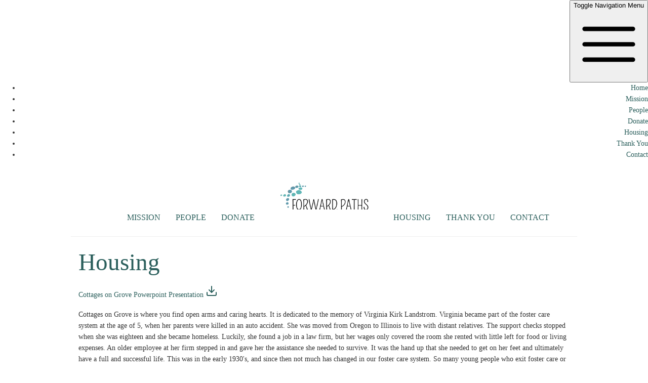

--- FILE ---
content_type: text/html; charset=utf-8
request_url: https://forwardpaths.org/housing
body_size: 7824
content:
<!DOCTYPE html><!--mX_bII4GViFUPQA61W5g5--><html lang="en"><head><meta charSet="utf-8"/><meta name="viewport" content="width=device-width, initial-scale=1"/><link rel="preload" href="/_next/static/media/variable-s.p.2cee75cb.woff2" as="font" crossorigin="" type="font/woff2"/><link rel="preload" as="image" imageSrcSet="/_next/image?url=%2Fimg%2Fcottages-on-grove.webp&amp;w=1200&amp;q=75 1x, /_next/image?url=%2Fimg%2Fcottages-on-grove.webp&amp;w=3840&amp;q=75 2x"/><link rel="stylesheet" href="/_next/static/chunks/376e1e281b05d7e6.css" data-precedence="next"/><link rel="stylesheet" href="/_next/static/chunks/4d00b21056decf3d.css" data-precedence="next"/><link rel="preload" as="script" fetchPriority="low" href="/_next/static/chunks/7b6d966779bc1f20.js"/><script src="/_next/static/chunks/1918ae6c069486b8.js" async=""></script><script src="/_next/static/chunks/909e4b8423d052ef.js" async=""></script><script src="/_next/static/chunks/0e573890c31285d9.js" async=""></script><script src="/_next/static/chunks/a181a55a91dbd862.js" async=""></script><script src="/_next/static/chunks/881a40a9d4da570c.js" async=""></script><script src="/_next/static/chunks/867d642a9c8eedc8.js" async=""></script><script src="/_next/static/chunks/turbopack-c3809763a7f986c5.js" async=""></script><script src="/_next/static/chunks/7e35e28ed2630005.js" async=""></script><script src="/_next/static/chunks/9cc2bbc49fa09dbe.js" async=""></script><script src="/_next/static/chunks/ef32399bc540cb21.js" async=""></script><script src="/_next/static/chunks/806de4f884268148.js" async=""></script><script src="/_next/static/chunks/0401cd4e84cd0648.js" async=""></script><link href="/favicon.png" rel="icon" sizes="any" type="image/x-icon"/><meta name="next-size-adjust" content=""/><title>Housing • Safe Housing Options for Homeless Youth in Lake County • Forward Paths Foundation</title><meta name="description" content="Learn about Forward Paths Foundation housing options for homeless youth and those aging out of foster care in Lake County, Florida."/><meta name="keywords" content="homeless youth, foster care, Lake County, Florida, community support, guidance, independence"/><link rel="canonical" href="https://forwardpaths.org/housing"/><meta property="og:title" content="Housing • Safe Housing Options for Homeless Youth in Lake County • Forward Paths Foundation"/><meta property="og:description" content="Learn about Forward Paths Foundation housing options for homeless youth and those aging out of foster care in Lake County, Florida."/><meta property="og:url" content="https://forwardpaths.org/housing"/><meta property="og:site_name" content="Forward Paths Foundation"/><meta property="og:image" content="https://forwardpaths.org/forwardpaths/img/ogimage.jpg"/><meta property="og:type" content="website"/><meta name="twitter:card" content="summary_large_image"/><meta name="twitter:title" content="Housing • Safe Housing Options for Homeless Youth in Lake County • Forward Paths Foundation"/><meta name="twitter:description" content="Learn about Forward Paths Foundation housing options for homeless youth and those aging out of foster care in Lake County, Florida."/><meta name="twitter:image" content="https://forwardpaths.org/forwardpaths/img/ogimage.jpg"/><script src="/_next/static/chunks/a6dad97d9634a72d.js" noModule=""></script></head><body><div hidden=""><!--$--><!--/$--></div><style>
          body {
            font-synthesis: style;
          }
        </style><style>#nprogress{pointer-events:none}#nprogress .bar{background:#0076ff;position:fixed;z-index:1600;top: 0;left:0;width:100%;height:3.5px}#nprogress .peg{display:block;position:absolute;right:0;width:100px;height:100%;;opacity:1;-webkit-transform:rotate(3deg) translate(0px,-4px);-ms-transform:rotate(3deg) translate(0px,-4px);transform:rotate(3deg) translate(0px,-4px)}#nprogress .spinner{display:block;position:fixed;z-index:1600;top: 15px;right:15px}#nprogress .spinner-icon{width:18px;height:18px;box-sizing:border-box;border:2px solid transparent;border-top-color:#0076ff;border-left-color:#0076ff;border-radius:50%;-webkit-animation:nprogress-spinner 400ms linear infinite;animation:nprogress-spinner 400ms linear infinite}.nprogress-custom-parent{overflow:hidden;position:relative}.nprogress-custom-parent #nprogress .bar,.nprogress-custom-parent #nprogress .spinner{position:absolute}@-webkit-keyframes nprogress-spinner{0%{-webkit-transform:rotate(0deg)}100%{-webkit-transform:rotate(360deg)}}@keyframes nprogress-spinner{0%{transform:rotate(0deg)}100%{transform:rotate(360deg)}}</style><div class="opensans_192d4d45-module__tStLaa__variable font-openSans"><style>
        .skip-to-main {
          height: 1px;
          left: -999px;
          overflow: hidden;
          position: absolute;
          top: auto;
          width: 1px;
          z-index: -999;
        }

        .skip-to-main:focus,
        .skip-to-main:active {
          --tw-bg-opacity: 1;
          --tw-border-opacity: 1;
          --tw-text-opacity: 1;
          background-color: rgb(0 0 0 / var(--tw-bg-opacity)) !important;
          border-color: rgb(255 255 255 / var(--tw-border-opacity));
          border-color: solid;
          border-radius: 15px;
          border-width: 4px;
          color: rgb(255 255 255 / var(--tw-text-opacity)) !important;
          font-size: 1.2em;
          height: auto;
          left: auto;
          margin-bottom: 10px;
          margin-left: 35%;
          margin-right: 35%;
          margin-top: 10px;
          overflow: auto;
          padding: 5px;
          text-align: center;
          top: auto;
          width: 30%;
          z-index: 999;
        }
      </style><a class="skip-to-main" href="#main" style="background-color:black;color:white">Skip to main content</a><!--$!--><template data-dgst="BAILOUT_TO_CLIENT_SIDE_RENDERING"></template><!--/$--><nav aria-label="Menu" class="z-[999] text-right absolute top-auto right-4 lg:hidden md:hidden"><button aria-controls="menu" aria-expanded="false" class="inline-flex items-center justify-center !rounded-lg px-4 py-3 focus-visible:ring-2 focus-visible:ring-white focus-visible:ring-offset-4 focus-visible:outline-none bg-white text-forwardGreen focus-visible:ring-offset-forwardGreen mt-10 mr-2"><span class="sr-only">Toggle Navigation Menu</span><svg xmlns="http://www.w3.org/2000/svg" viewBox="0 0 24 24" fill="currentColor" aria-hidden="true" data-slot="icon" class="size-7"><path fill-rule="evenodd" d="M3 6.75A.75.75 0 0 1 3.75 6h16.5a.75.75 0 0 1 0 1.5H3.75A.75.75 0 0 1 3 6.75ZM3 12a.75.75 0 0 1 .75-.75h16.5a.75.75 0 0 1 0 1.5H3.75A.75.75 0 0 1 3 12Zm0 5.25a.75.75 0 0 1 .75-.75h16.5a.75.75 0 0 1 0 1.5H3.75a.75.75 0 0 1-.75-.75Z" clip-rule="evenodd"></path></svg></button><ul class="bg-white text-forwardGreen !max-h-[calc(100vh_-_200px)] absolute right-0 mt-2 w-56 origin-top-right overflow-auto overscroll-contain rounded-lg p-1 shadow-lg ring-1 ring-black/5 focus:outline-none hidden" id="menu"><li><a class="block w-full rounded-md p-2 font-bold uppercase transition-colors duration-75 ease-linear outline-none hover:bg-forwardGreen hover:text-white focus:bg-forwardGreen focus:text-white" href="/">Home</a></li><li><a class="block w-full rounded-md p-2 font-bold uppercase transition-colors duration-75 ease-linear outline-none hover:bg-forwardGreen hover:text-white focus:bg-forwardGreen focus:text-white" href="/mission">Mission</a></li><li><a class="block w-full rounded-md p-2 font-bold uppercase transition-colors duration-75 ease-linear outline-none hover:bg-forwardGreen hover:text-white focus:bg-forwardGreen focus:text-white" href="/people">People</a></li><li><a class="block w-full rounded-md p-2 font-bold uppercase transition-colors duration-75 ease-linear outline-none hover:bg-forwardGreen hover:text-white focus:bg-forwardGreen focus:text-white" href="/donate">Donate</a></li><li><a class="block w-full rounded-md p-2 font-bold uppercase transition-colors duration-75 ease-linear outline-none hover:bg-forwardGreen hover:text-white focus:bg-forwardGreen focus:text-white" href="/housing">Housing</a></li><li><a class="block w-full rounded-md p-2 font-bold uppercase transition-colors duration-75 ease-linear outline-none hover:bg-forwardGreen hover:text-white focus:bg-forwardGreen focus:text-white" href="/thankyou">Thank You</a></li><li><a class="block w-full rounded-md p-2 font-bold uppercase transition-colors duration-75 ease-linear outline-none hover:bg-forwardGreen hover:text-white focus:bg-forwardGreen focus:text-white" href="/contact-us">Contact</a></li></ul></nav><header><div class="row"><nav class="twelve columns group"><ul><li><a href="/donate">Donate</a></li><li><a href="/people">People</a></li><li><a href="/mission">Mission</a></li></ul><h1><a class="logo hide-text min-h-[140px] sm:min-h-[170px] md:min-h-[120px]" href="/">Forward Paths Foundation</a></h1><ul><li><a href="/housing">Housing</a></li><li><a href="/thankyou">Thank You</a></li><li><a href="/contact-us">Contact</a></li></ul></nav></div></header><main id="main"><div class="main-container row"><div class="twelve columns"><h2 class="section-heading">Housing</h2><div class="interior-page-cms-content"><p class="py-6 !text-3xl"><a href="/documents/cottages-on-grove.pptx" class="flex items-center gap-2">Cottages on Grove Powerpoint Presentation <svg xmlns="http://www.w3.org/2000/svg" width="24" height="24" viewBox="0 0 24 24" fill="none" stroke="currentColor" stroke-width="2" stroke-linecap="round" stroke-linejoin="round" class="lucide lucide-download" aria-hidden="true"><path d="M12 15V3"></path><path d="M21 15v4a2 2 0 0 1-2 2H5a2 2 0 0 1-2-2v-4"></path><path d="m7 10 5 5 5-5"></path></svg></a></p><div class="flex flex-col gap-8 md:flex-row"><div class="order-1 flex w-full flex-col md:w-1/2"><div class="mb-6"><p class="text-base">Cottages on Grove is where you find open arms and caring hearts. It is dedicated to the memory of Virginia Kirk Landstrom. Virginia became part of the foster care system at the age of 5, when her parents were killed in an auto accident. She was moved from Oregon to Illinois to live with distant relatives. The support checks stopped when she was eighteen and she became homeless. Luckily, she found a job in a law firm, but her wages only covered the room she rented with little left for food or living expenses. An older employee at her firm stepped in and gave her the assistance she needed to survive. It was the hand up that she needed to get on her feet and ultimately have a full and successful life. This was in the early 1930&#x27;s, and since then not much has changed in our foster care system. So many young people who exit foster care or who are homeless are still left with no guidance or assistance. At Forward Paths, our goal is to share with them the compassion that Virginia was once shown. Through the Cottages on Grove her legacy lives on. Forward Paths is proud to honor her memory.</p></div><div class="mb-6"><img alt="Cottages on Grove" width="1200" height="1600" decoding="async" data-nimg="1" class="h-auto w-full" style="color:transparent" srcSet="/_next/image?url=%2Fimg%2Fcottages-on-grove.webp&amp;w=1200&amp;q=75 1x, /_next/image?url=%2Fimg%2Fcottages-on-grove.webp&amp;w=3840&amp;q=75 2x" src="/_next/image?url=%2Fimg%2Fcottages-on-grove.webp&amp;w=3840&amp;q=75"/></div></div><div class="order-2 flex w-full flex-col gap-6 md:w-1/2"><div><iframe width="100%" height="auto" src="https://www.youtube.com/embed/gYB775egzL4?feature=oembed" allow="accelerometer; autoplay; clipboard-write; encrypted-media; gyroscope; picture-in-picture; web-share" referrerPolicy="strict-origin-when-cross-origin" title="Forward Paths Cottages on Grove" class="aspect-video"></iframe></div><div><iframe width="100%" height="auto" src="https://www.youtube.com/embed/bnB1b9MMujI?feature=oembed" allow="accelerometer; autoplay; clipboard-write; encrypted-media; gyroscope; picture-in-picture; web-share" title="Forward Paths Foundation - Home Reveal" class="aspect-video"></iframe></div></div></div></div></div></div><!--$--><!--/$--></main><footer><div class="row"><div class="three mobile-four columns"><h4>Connect with us</h4><ul class="connect row"><li class="four mobile-two columns email hide-text"><a class="" href="mailto:info@forwardpaths.org">Email</a></li><li class="four mobile-two columns facebook hide-text"><a href="https://www.facebook.com/ForwardPathsFoundationInc" target="_blank">Facebook</a></li></ul></div><div class="six mobile-four columns footer-nav"><div class="row"><ul class="five mobile-four columns"><li><a href="/mission">Mission</a></li><li><a href="/people">People</a></li><li><a href="/donate">Donate</a></li><li><a href="/housing">Housing</a></li><li><a href="/thankyou">Thank You</a></li><li><a href="/contact-us">Contact</a></li></ul><div class="seven mobile-four columns colophon"><p>Mailing Address:<br/>P.O.Box 492109<br/>Leesburg, Florida 34749-2109</p><p>Physical Address:<br/>Morrison United Methodist Church<br/>1005 West Main Street, Building 4, Room 102<br/>Leesburg, FL<!-- --> <!-- -->34748</p><p>(352) 801-8631<br/>info@forwardpaths.org</p><div>© <!-- -->2026<!-- --> <!-- -->Forward Paths Foundation</div></div></div></div><div class="three mobile-four columns colophon"><h4><a class="logo hide-text" href="/">Forward Paths Foundation</a></h4><p style="margin:-40px 0 0 10px">We are a 501 C3 organization.</p></div></div></footer><div style="margin-top:5rem;margin-bottom:5rem"><div class=" p-12 text-center"><a target="_blank" title="Website by FLX Websites" href="https://flxwebsites.com/"><img alt="FLX Websites Logo" loading="lazy" width="150" height="15" decoding="async" data-nimg="1" class="inline-block" style="color:transparent" src="/flxwebsites-v3/img/flxwebsites-on-light.svg"/></a></div></div></div><script src="/_next/static/chunks/7b6d966779bc1f20.js" id="_R_" async=""></script><script>(self.__next_f=self.__next_f||[]).push([0])</script><script>self.__next_f.push([1,"1:\"$Sreact.fragment\"\n2:I[394265,[\"/_next/static/chunks/7e35e28ed2630005.js\"],\"default\"]\n3:I[171833,[\"/_next/static/chunks/9cc2bbc49fa09dbe.js\",\"/_next/static/chunks/ef32399bc540cb21.js\"],\"default\"]\n4:I[239905,[\"/_next/static/chunks/9cc2bbc49fa09dbe.js\",\"/_next/static/chunks/ef32399bc540cb21.js\"],\"default\"]\n5:I[88535,[\"/_next/static/chunks/7e35e28ed2630005.js\",\"/_next/static/chunks/806de4f884268148.js\",\"/_next/static/chunks/0401cd4e84cd0648.js\"],\"default\"]\n6:I[532119,[\"/_next/static/chunks/7e35e28ed2630005.js\",\"/_next/static/chunks/806de4f884268148.js\",\"/_next/static/chunks/0401cd4e84cd0648.js\"],\"default\"]\nd:I[253348,[\"/_next/static/chunks/9cc2bbc49fa09dbe.js\",\"/_next/static/chunks/ef32399bc540cb21.js\"],\"default\"]\n:HL[\"/_next/static/chunks/376e1e281b05d7e6.css\",\"style\"]\n:HL[\"/_next/static/chunks/4d00b21056decf3d.css\",\"style\"]\n:HL[\"/_next/static/media/variable-s.p.2cee75cb.woff2\",\"font\",{\"crossOrigin\":\"\",\"type\":\"font/woff2\"}]\n"])</script><script>self.__next_f.push([1,"0:{\"P\":null,\"b\":\"mX-bII4GViFUPQA61W5g5\",\"c\":[\"\",\"forwardpaths\",\"housing\"],\"q\":\"\",\"i\":false,\"f\":[[[\"\",{\"children\":[\"forwardpaths\",{\"children\":[\"housing\",{\"children\":[\"__PAGE__\",{}]}]}]},\"$undefined\",\"$undefined\",true],[[\"$\",\"$1\",\"c\",{\"children\":[[[\"$\",\"script\",\"script-0\",{\"src\":\"/_next/static/chunks/7e35e28ed2630005.js\",\"async\":true,\"nonce\":\"$undefined\"}]],[\"$\",\"html\",null,{\"lang\":\"en\",\"suppressHydrationWarning\":true,\"children\":[\"$\",\"body\",null,{\"children\":[[\"$\",\"style\",null,{\"children\":\"\\n          body {\\n            font-synthesis: style;\\n          }\\n        \"}],[\"$\",\"$L2\",null,{\"color\":\"#0076ff\",\"height\":3.5,\"shadow\":false,\"showSpinner\":false}],[\"$\",\"$L3\",null,{\"parallelRouterKey\":\"children\",\"error\":\"$undefined\",\"errorStyles\":\"$undefined\",\"errorScripts\":\"$undefined\",\"template\":[\"$\",\"$L4\",null,{}],\"templateStyles\":\"$undefined\",\"templateScripts\":\"$undefined\",\"notFound\":[[[\"$\",\"title\",null,{\"children\":\"404: This page could not be found.\"}],[\"$\",\"div\",null,{\"style\":{\"fontFamily\":\"system-ui,\\\"Segoe UI\\\",Roboto,Helvetica,Arial,sans-serif,\\\"Apple Color Emoji\\\",\\\"Segoe UI Emoji\\\"\",\"height\":\"100vh\",\"textAlign\":\"center\",\"display\":\"flex\",\"flexDirection\":\"column\",\"alignItems\":\"center\",\"justifyContent\":\"center\"},\"children\":[\"$\",\"div\",null,{\"children\":[[\"$\",\"style\",null,{\"dangerouslySetInnerHTML\":{\"__html\":\"body{color:#000;background:#fff;margin:0}.next-error-h1{border-right:1px solid rgba(0,0,0,.3)}@media (prefers-color-scheme:dark){body{color:#fff;background:#000}.next-error-h1{border-right:1px solid rgba(255,255,255,.3)}}\"}}],[\"$\",\"h1\",null,{\"className\":\"next-error-h1\",\"style\":{\"display\":\"inline-block\",\"margin\":\"0 20px 0 0\",\"padding\":\"0 23px 0 0\",\"fontSize\":24,\"fontWeight\":500,\"verticalAlign\":\"top\",\"lineHeight\":\"49px\"},\"children\":404}],[\"$\",\"div\",null,{\"style\":{\"display\":\"inline-block\"},\"children\":[\"$\",\"h2\",null,{\"style\":{\"fontSize\":14,\"fontWeight\":400,\"lineHeight\":\"49px\",\"margin\":0},\"children\":\"This page could not be found.\"}]}]]}]}]],[]],\"forbidden\":\"$undefined\",\"unauthorized\":\"$undefined\"}]]}]}]]}],{\"children\":[[\"$\",\"$1\",\"c\",{\"children\":[[[\"$\",\"link\",\"0\",{\"rel\":\"stylesheet\",\"href\":\"/_next/static/chunks/376e1e281b05d7e6.css\",\"precedence\":\"next\",\"crossOrigin\":\"$undefined\",\"nonce\":\"$undefined\"}],[\"$\",\"link\",\"1\",{\"rel\":\"stylesheet\",\"href\":\"/_next/static/chunks/4d00b21056decf3d.css\",\"precedence\":\"next\",\"crossOrigin\":\"$undefined\",\"nonce\":\"$undefined\"}],[\"$\",\"script\",\"script-0\",{\"src\":\"/_next/static/chunks/806de4f884268148.js\",\"async\":true,\"nonce\":\"$undefined\"}],[\"$\",\"script\",\"script-1\",{\"src\":\"/_next/static/chunks/0401cd4e84cd0648.js\",\"async\":true,\"nonce\":\"$undefined\"}]],[\"$\",\"div\",null,{\"className\":\"opensans_192d4d45-module__tStLaa__variable font-openSans\",\"children\":[[\"$\",\"link\",null,{\"href\":\"/favicon.png\",\"rel\":\"icon\",\"sizes\":\"any\",\"type\":\"image/x-icon\"}],[\"$undefined\",\"$undefined\"],[[[\"$\",\"style\",null,{\"children\":\"\\n        .skip-to-main {\\n          height: 1px;\\n          left: -999px;\\n          overflow: hidden;\\n          position: absolute;\\n          top: auto;\\n          width: 1px;\\n          z-index: -999;\\n        }\\n\\n        .skip-to-main:focus,\\n        .skip-to-main:active {\\n          --tw-bg-opacity: 1;\\n          --tw-border-opacity: 1;\\n          --tw-text-opacity: 1;\\n          background-color: rgb(0 0 0 / var(--tw-bg-opacity)) !important;\\n          border-color: rgb(255 255 255 / var(--tw-border-opacity));\\n          border-color: solid;\\n          border-radius: 15px;\\n          border-width: 4px;\\n          color: rgb(255 255 255 / var(--tw-text-opacity)) !important;\\n          font-size: 1.2em;\\n          height: auto;\\n          left: auto;\\n          margin-bottom: 10px;\\n          margin-left: 35%;\\n          margin-right: 35%;\\n          margin-top: 10px;\\n          overflow: auto;\\n          padding: 5px;\\n          text-align: center;\\n          top: auto;\\n          width: 30%;\\n          z-index: 999;\\n        }\\n      \"}],[\"$\",\"a\",null,{\"className\":\"skip-to-main\",\"href\":\"#main\",\"style\":{\"backgroundColor\":\"black\",\"color\":\"white\"},\"children\":\"Skip to main content\"}]],[\"$\",\"$L5\",null,{\"siteId\":\"QHYRBVEO\"}],[[\"$\",\"$L6\",null,{\"className\":\"md:hidden\",\"buttonClassName\":\"focus-visible:ring-offset-forwardGreen mt-10 mr-2\",\"colorsClassName\":\"bg-white text-forwardGreen\",\"itemClassName\":\"hover:bg-forwardGreen hover:text-white focus:bg-forwardGreen focus:text-white\",\"pages\":[{\"title\":\"Home\",\"titleSeo\":\"Helping Homeless Youth \u0026 Foster Care Teens in Lake County Florida\",\"path\":\"/\",\"description\":\"Forward Paths Foundation helps homeless youth and those aging out of foster care achieve independence through community support and guidance in Lake County, Florida.\"},{\"title\":\"Mission\",\"titleSeo\":\"Empowering At-Risk Youth to Achieve Independence\",\"path\":\"/mission\",\"description\":\"Forward Paths' mission is to positively influence at risk youth and forever revolutionize their path to independence.\"},{\"title\":\"People\",\"titleSeo\":\"Leadership \u0026 Team Supporting Youth in Lake County\",\"path\":\"/people\",\"description\":\"Meet the people who make Forward Paths Foundation's mission possible.\"},{\"title\":\"Donate\",\"titleSeo\":\"Support Homeless Youth \u0026 Foster Teens in Lake County FL\",\"path\":\"/donate\",\"description\":\"Donate to Forward Paths Foundation to help homeless youth and those aging out of foster care in Lake County, Florida.\"},{\"title\":\"Housing\",\"titleSeo\":\"Safe Housing Options for Homeless Youth in Lake County\",\"path\":\"/housing\",\"description\":\"Learn about Forward Paths Foundation housing options for homeless youth and those aging out of foster care in Lake County, Florida.\"},{\"title\":\"Thank You\",\"titleSeo\":\"Grateful for Your Support of Lake County Youth\",\"path\":\"/thankyou\",\"description\":\"Thank you to our donors and supporters.\"},{\"title\":\"Contact\",\"titleSeo\":\"Connect with Youth Support Services in Lake County FL\",\"path\":\"/contact-us\",\"description\":\"Get in touch with Forward Paths Foundation in Lake County, Florida.\"}]}],\"$L7\",\"$L8\",\"$L9\"]]]}]]}],{\"children\":[\"$La\",{\"children\":[\"$Lb\",{},null,false,false]},null,false,false]},null,false,false]},null,false,false],\"$Lc\",false]],\"m\":\"$undefined\",\"G\":[\"$d\",[]],\"S\":true}\n"])</script><script>self.__next_f.push([1,"e:I[940467,[\"/_next/static/chunks/7e35e28ed2630005.js\",\"/_next/static/chunks/806de4f884268148.js\",\"/_next/static/chunks/0401cd4e84cd0648.js\"],\"\"]\nf:I[945153,[\"/_next/static/chunks/7e35e28ed2630005.js\",\"/_next/static/chunks/806de4f884268148.js\",\"/_next/static/chunks/0401cd4e84cd0648.js\"],\"default\"]\n10:I[810121,[\"/_next/static/chunks/7e35e28ed2630005.js\",\"/_next/static/chunks/806de4f884268148.js\",\"/_next/static/chunks/0401cd4e84cd0648.js\"],\"Image\"]\n12:I[265833,[\"/_next/static/chunks/9cc2bbc49fa09dbe.js\",\"/_next/static/chunks/ef32399bc540cb21.js\"],\"OutletBoundary\"]\n13:\"$Sreact.suspense\"\n15:I[265833,[\"/_next/static/chunks/9cc2bbc49fa09dbe.js\",\"/_next/static/chunks/ef32399bc540cb21.js\"],\"ViewportBoundary\"]\n17:I[265833,[\"/_next/static/chunks/9cc2bbc49fa09dbe.js\",\"/_next/static/chunks/ef32399bc540cb21.js\"],\"MetadataBoundary\"]\n7:[\"$\",\"header\",null,{\"children\":[\"$\",\"div\",null,{\"className\":\"row\",\"children\":[\"$\",\"nav\",null,{\"className\":\"twelve columns group\",\"children\":[[\"$\",\"ul\",null,{\"children\":[[\"$\",\"li\",null,{\"children\":[\"$\",\"$Le\",null,{\"prefetch\":\"auto\",\"href\":\"/donate\",\"children\":\"Donate\"}]}],[\"$\",\"li\",null,{\"children\":[\"$\",\"$Le\",null,{\"prefetch\":\"auto\",\"href\":\"/people\",\"children\":\"People\"}]}],[\"$\",\"li\",null,{\"children\":[\"$\",\"$Le\",null,{\"prefetch\":\"auto\",\"href\":\"/mission\",\"children\":\"Mission\"}]}]]}],[\"$\",\"h1\",null,{\"children\":[\"$\",\"$Le\",null,{\"prefetch\":\"auto\",\"href\":\"/\",\"className\":\"logo hide-text min-h-[140px] sm:min-h-[170px] md:min-h-[120px]\",\"children\":\"Forward Paths Foundation\"}]}],[\"$\",\"ul\",null,{\"children\":[[\"$\",\"li\",null,{\"children\":[\"$\",\"$Le\",null,{\"prefetch\":\"auto\",\"href\":\"/housing\",\"children\":\"Housing\"}]}],[\"$\",\"li\",null,{\"children\":[\"$\",\"$Le\",null,{\"prefetch\":\"auto\",\"href\":\"/thankyou\",\"children\":\"Thank You\"}]}],[\"$\",\"li\",null,{\"children\":[\"$\",\"$Le\",null,{\"prefetch\":\"auto\",\"href\":\"/contact-us\",\"children\":\"Contact\"}]}]]}]]}]}]}]\n8:[\"$\",\"main\",null,{\"id\":\"main\",\"children\":[\"$\",\"$L3\",null,{\"parallelRouterKey\":\"children\",\"error\":\"$undefined\",\"errorStyles\":\"$undefined\",\"errorScripts\":\"$undefined\",\"template\":[\"$\",\"$L4\",null,{}],\"templateStyles\":\"$undefined\",\"templateScripts\":\"$undefined\",\"notFound\":\"$undefined\",\"forbidden\":\"$undefined\",\"unauthorized\":\"$undefined\"}]}]\n"])</script><script>self.__next_f.push([1,"9:[[\"$\",\"footer\",null,{\"children\":[\"$\",\"div\",null,{\"className\":\"row\",\"children\":[[\"$\",\"div\",null,{\"className\":\"three mobile-four columns\",\"children\":[[\"$\",\"h4\",null,{\"children\":\"Connect with us\"}],[\"$\",\"ul\",null,{\"className\":\"connect row\",\"children\":[[\"$\",\"li\",null,{\"className\":\"four mobile-two columns email hide-text\",\"children\":[\"$\",\"$Lf\",null,{\"href\":\"mailto:info@forwardpaths.org\",\"children\":\"Email\"}]}],[\"$\",\"li\",null,{\"className\":\"four mobile-two columns facebook hide-text\",\"children\":[\"$\",\"a\",null,{\"href\":\"https://www.facebook.com/ForwardPathsFoundationInc\",\"target\":\"_blank\",\"children\":\"Facebook\"}]}]]}]]}],[\"$\",\"div\",null,{\"className\":\"six mobile-four columns footer-nav\",\"children\":[\"$\",\"div\",null,{\"className\":\"row\",\"children\":[[\"$\",\"ul\",null,{\"className\":\"five mobile-four columns\",\"children\":[[\"$\",\"li\",null,{\"children\":[\"$\",\"$Le\",null,{\"prefetch\":\"auto\",\"href\":\"/mission\",\"children\":\"Mission\"}]}],[\"$\",\"li\",null,{\"children\":[\"$\",\"$Le\",null,{\"prefetch\":\"auto\",\"href\":\"/people\",\"children\":\"People\"}]}],[\"$\",\"li\",null,{\"children\":[\"$\",\"$Le\",null,{\"prefetch\":\"auto\",\"href\":\"/donate\",\"children\":\"Donate\"}]}],[\"$\",\"li\",null,{\"children\":[\"$\",\"$Le\",null,{\"prefetch\":\"auto\",\"href\":\"/housing\",\"children\":\"Housing\"}]}],[\"$\",\"li\",null,{\"children\":[\"$\",\"$Le\",null,{\"prefetch\":\"auto\",\"href\":\"/thankyou\",\"children\":\"Thank You\"}]}],[\"$\",\"li\",null,{\"children\":[\"$\",\"$Le\",null,{\"prefetch\":\"auto\",\"href\":\"/contact-us\",\"children\":\"Contact\"}]}]]}],[\"$\",\"div\",null,{\"className\":\"seven mobile-four columns colophon\",\"children\":[[\"$\",\"p\",null,{\"children\":[\"Mailing Address:\",[\"$\",\"br\",null,{}],\"P.O.Box 492109\",[\"$\",\"br\",null,{}],\"Leesburg, Florida 34749-2109\"]}],[\"$\",\"p\",null,{\"children\":[\"Physical Address:\",[\"$\",\"br\",null,{}],\"Morrison United Methodist Church\",[\"$\",\"br\",null,{}],\"1005 West Main Street, Building 4, Room 102\",[\"$\",\"br\",null,{}],\"Leesburg, FL\",\" \",\"34748\"]}],[\"$\",\"p\",null,{\"children\":[\"(352) 801-8631\",[\"$\",\"br\",null,{}],\"info@forwardpaths.org\"]}],[\"$\",\"div\",null,{\"className\":\"$undefined\",\"children\":[\"© \",2026,\" \",\"Forward Paths Foundation\"]}]]}]]}]}],[\"$\",\"div\",null,{\"className\":\"three mobile-four columns colophon\",\"children\":[[\"$\",\"h4\",null,{\"children\":[\"$\",\"$Le\",null,{\"prefetch\":\"auto\",\"href\":\"/\",\"className\":\"logo hide-text\",\"children\":\"Forward Paths Foundation\"}]}],[\"$\",\"p\",null,{\"style\":{\"margin\":\"-40px 0 0 10px\"},\"children\":\"We are a 501 C3 organization.\"}]]}]]}]}],[\"$\",\"div\",null,{\"style\":{\"marginTop\":\"5rem\",\"marginBottom\":\"5rem\"},\"children\":[\"$\",\"div\",null,{\"className\":\" p-12 text-center\",\"children\":[[\"$\",\"$Le\",null,{\"prefetch\":\"auto\",\"href\":\"https://flxwebsites.com/\",\"target\":\"_blank\",\"title\":\"Website by FLX Websites\",\"children\":[\"$\",\"$L10\",null,{\"alt\":\"FLX Websites Logo\",\"className\":\"inline-block\",\"height\":15,\"src\":\"/flxwebsites-v3/img/flxwebsites-on-light.svg\",\"width\":150}]}],\"$undefined\"]}]}]]\n"])</script><script>self.__next_f.push([1,"a:[\"$\",\"$1\",\"c\",{\"children\":[null,[\"$\",\"$L3\",null,{\"parallelRouterKey\":\"children\",\"error\":\"$undefined\",\"errorStyles\":\"$undefined\",\"errorScripts\":\"$undefined\",\"template\":[\"$\",\"$L4\",null,{}],\"templateStyles\":\"$undefined\",\"templateScripts\":\"$undefined\",\"notFound\":\"$undefined\",\"forbidden\":\"$undefined\",\"unauthorized\":\"$undefined\"}]]}]\n11:T44a,Cottages on Grove is where you find open arms and caring hearts. It is dedicated to the memory of Virginia Kirk Landstrom. Virginia became part of the foster care system at the age of 5, when her parents were killed in an auto accident. She was moved from Oregon to Illinois to live with distant relatives. The support checks stopped when she was eighteen and she became homeless. Luckily, she found a job in a law firm, but her wages only covered the room she rented with little left for food or living expenses. An older employee at her firm stepped in and gave her the assistance she needed to survive. It was the hand up that she needed to get on her feet and ultimately have a full and successful life. This was in the early 1930's, and since then not much has changed in our foster care system. So many young people who exit foster care or who are homeless are still left with no guidance or assistance. At Forward Paths, our goal is to share with them the compassion that Virginia was once shown. Through the Cottages on Grove her legacy lives on. Forward Paths is proud to honor her memory."])</script><script>self.__next_f.push([1,"b:[\"$\",\"$1\",\"c\",{\"children\":[[\"$\",\"div\",null,{\"className\":\"main-container row\",\"children\":[\"$\",\"div\",null,{\"className\":\"twelve columns\",\"children\":[[\"$\",\"h2\",null,{\"className\":\"section-heading\",\"children\":\"Housing\"}],[\"$\",\"div\",null,{\"className\":\"interior-page-cms-content\",\"children\":[[\"$\",\"p\",null,{\"className\":\"py-6 !text-3xl\",\"children\":[\"$\",\"a\",null,{\"href\":\"/documents/cottages-on-grove.pptx\",\"className\":\"flex items-center gap-2\",\"children\":[\"Cottages on Grove Powerpoint Presentation \",[\"$\",\"svg\",null,{\"ref\":\"$undefined\",\"xmlns\":\"http://www.w3.org/2000/svg\",\"width\":24,\"height\":24,\"viewBox\":\"0 0 24 24\",\"fill\":\"none\",\"stroke\":\"currentColor\",\"strokeWidth\":2,\"strokeLinecap\":\"round\",\"strokeLinejoin\":\"round\",\"className\":\"lucide lucide-download\",\"aria-hidden\":\"true\",\"children\":[[\"$\",\"path\",\"m9g1x1\",{\"d\":\"M12 15V3\"}],[\"$\",\"path\",\"ih7n3h\",{\"d\":\"M21 15v4a2 2 0 0 1-2 2H5a2 2 0 0 1-2-2v-4\"}],[\"$\",\"path\",\"brsn70\",{\"d\":\"m7 10 5 5 5-5\"}],\"$undefined\"]}]]}]}],[\"$\",\"div\",null,{\"className\":\"flex flex-col gap-8 md:flex-row\",\"children\":[[\"$\",\"div\",null,{\"className\":\"order-1 flex w-full flex-col md:w-1/2\",\"children\":[[\"$\",\"div\",null,{\"className\":\"mb-6\",\"children\":[\"$\",\"p\",null,{\"className\":\"text-base\",\"children\":\"$11\"}]}],[\"$\",\"div\",null,{\"className\":\"mb-6\",\"children\":[\"$\",\"$L10\",null,{\"src\":\"/img/cottages-on-grove.webp\",\"alt\":\"Cottages on Grove\",\"width\":1200,\"height\":1600,\"className\":\"h-auto w-full\",\"priority\":true}]}]]}],[\"$\",\"div\",null,{\"className\":\"order-2 flex w-full flex-col gap-6 md:w-1/2\",\"children\":[[\"$\",\"div\",null,{\"children\":[\"$\",\"iframe\",null,{\"width\":\"100%\",\"height\":\"auto\",\"src\":\"https://www.youtube.com/embed/gYB775egzL4?feature=oembed\",\"allow\":\"accelerometer; autoplay; clipboard-write; encrypted-media; gyroscope; picture-in-picture; web-share\",\"referrerPolicy\":\"strict-origin-when-cross-origin\",\"title\":\"Forward Paths Cottages on Grove\",\"className\":\"aspect-video\"}]}],[\"$\",\"div\",null,{\"children\":[\"$\",\"iframe\",null,{\"width\":\"100%\",\"height\":\"auto\",\"src\":\"https://www.youtube.com/embed/bnB1b9MMujI?feature=oembed\",\"allow\":\"accelerometer; autoplay; clipboard-write; encrypted-media; gyroscope; picture-in-picture; web-share\",\"title\":\"Forward Paths Foundation - Home Reveal\",\"className\":\"aspect-video\"}]}]]}]]}]]}]]}]}],null,[\"$\",\"$L12\",null,{\"children\":[\"$\",\"$13\",null,{\"name\":\"Next.MetadataOutlet\",\"children\":\"$@14\"}]}]]}]\n"])</script><script>self.__next_f.push([1,"c:[\"$\",\"$1\",\"h\",{\"children\":[null,[\"$\",\"$L15\",null,{\"children\":\"$L16\"}],[\"$\",\"div\",null,{\"hidden\":true,\"children\":[\"$\",\"$L17\",null,{\"children\":[\"$\",\"$13\",null,{\"name\":\"Next.Metadata\",\"children\":\"$L18\"}]}]}],[\"$\",\"meta\",null,{\"name\":\"next-size-adjust\",\"content\":\"\"}]]}]\n"])</script><script>self.__next_f.push([1,"16:[[\"$\",\"meta\",\"0\",{\"charSet\":\"utf-8\"}],[\"$\",\"meta\",\"1\",{\"name\":\"viewport\",\"content\":\"width=device-width, initial-scale=1\"}]]\n"])</script><script>self.__next_f.push([1,"14:null\n"])</script><script>self.__next_f.push([1,"18:[[\"$\",\"title\",\"0\",{\"children\":\"Housing • Safe Housing Options for Homeless Youth in Lake County • Forward Paths Foundation\"}],[\"$\",\"meta\",\"1\",{\"name\":\"description\",\"content\":\"Learn about Forward Paths Foundation housing options for homeless youth and those aging out of foster care in Lake County, Florida.\"}],[\"$\",\"meta\",\"2\",{\"name\":\"keywords\",\"content\":\"homeless youth, foster care, Lake County, Florida, community support, guidance, independence\"}],[\"$\",\"link\",\"3\",{\"rel\":\"canonical\",\"href\":\"https://forwardpaths.org/housing\"}],[\"$\",\"meta\",\"4\",{\"property\":\"og:title\",\"content\":\"Housing • Safe Housing Options for Homeless Youth in Lake County • Forward Paths Foundation\"}],[\"$\",\"meta\",\"5\",{\"property\":\"og:description\",\"content\":\"Learn about Forward Paths Foundation housing options for homeless youth and those aging out of foster care in Lake County, Florida.\"}],[\"$\",\"meta\",\"6\",{\"property\":\"og:url\",\"content\":\"https://forwardpaths.org/housing\"}],[\"$\",\"meta\",\"7\",{\"property\":\"og:site_name\",\"content\":\"Forward Paths Foundation\"}],[\"$\",\"meta\",\"8\",{\"property\":\"og:image\",\"content\":\"https://forwardpaths.org/forwardpaths/img/ogimage.jpg\"}],[\"$\",\"meta\",\"9\",{\"property\":\"og:type\",\"content\":\"website\"}],[\"$\",\"meta\",\"10\",{\"name\":\"twitter:card\",\"content\":\"summary_large_image\"}],[\"$\",\"meta\",\"11\",{\"name\":\"twitter:title\",\"content\":\"Housing • Safe Housing Options for Homeless Youth in Lake County • Forward Paths Foundation\"}],[\"$\",\"meta\",\"12\",{\"name\":\"twitter:description\",\"content\":\"Learn about Forward Paths Foundation housing options for homeless youth and those aging out of foster care in Lake County, Florida.\"}],[\"$\",\"meta\",\"13\",{\"name\":\"twitter:image\",\"content\":\"https://forwardpaths.org/forwardpaths/img/ogimage.jpg\"}]]\n"])</script></body></html>

--- FILE ---
content_type: text/css; charset=utf-8
request_url: https://forwardpaths.org/_next/static/chunks/376e1e281b05d7e6.css
body_size: 30730
content:
@layer properties{@supports (((-webkit-hyphens:none)) and (not (margin-trim:inline))) or ((-moz-orient:inline) and (not (color:rgb(from red r g b)))){*,:before,:after,::backdrop{--tw-translate-x:0;--tw-translate-y:0;--tw-translate-z:0;--tw-scale-x:1;--tw-scale-y:1;--tw-scale-z:1;--tw-space-y-reverse:0;--tw-border-style:solid;--tw-gradient-position:initial;--tw-gradient-from:#0000;--tw-gradient-via:#0000;--tw-gradient-to:#0000;--tw-gradient-stops:initial;--tw-gradient-via-stops:initial;--tw-gradient-from-position:0%;--tw-gradient-via-position:50%;--tw-gradient-to-position:100%;--tw-leading:initial;--tw-font-weight:initial;--tw-tracking:initial;--tw-shadow:0 0 #0000;--tw-shadow-color:initial;--tw-shadow-alpha:100%;--tw-inset-shadow:0 0 #0000;--tw-inset-shadow-color:initial;--tw-inset-shadow-alpha:100%;--tw-ring-color:initial;--tw-ring-shadow:0 0 #0000;--tw-inset-ring-color:initial;--tw-inset-ring-shadow:0 0 #0000;--tw-ring-inset:initial;--tw-ring-offset-width:0px;--tw-ring-offset-color:#fff;--tw-ring-offset-shadow:0 0 #0000;--tw-outline-style:solid;--tw-blur:initial;--tw-brightness:initial;--tw-contrast:initial;--tw-grayscale:initial;--tw-hue-rotate:initial;--tw-invert:initial;--tw-opacity:initial;--tw-saturate:initial;--tw-sepia:initial;--tw-drop-shadow:initial;--tw-drop-shadow-color:initial;--tw-drop-shadow-alpha:100%;--tw-drop-shadow-size:initial;--tw-backdrop-blur:initial;--tw-backdrop-brightness:initial;--tw-backdrop-contrast:initial;--tw-backdrop-grayscale:initial;--tw-backdrop-hue-rotate:initial;--tw-backdrop-invert:initial;--tw-backdrop-opacity:initial;--tw-backdrop-saturate:initial;--tw-backdrop-sepia:initial;--tw-duration:initial;--tw-ease:initial;--tw-content:""}}}@layer theme{:root,:host{--font-sans:ui-sans-serif,system-ui,sans-serif,"Apple Color Emoji","Segoe UI Emoji","Segoe UI Symbol","Noto Color Emoji";--font-mono:ui-monospace,SFMono-Regular,Menlo,Monaco,Consolas,"Liberation Mono","Courier New",monospace;--color-red-50:#fef2f2;--color-red-200:#ffcaca;--color-red-300:#ffa3a3;--color-red-400:#ff6568;--color-red-500:#fb2c36;--color-red-600:#e40014;--color-red-700:#bf000f;--color-red-800:#9f0712;--color-red-900:#82181a;--color-green-50:#f0fdf4;--color-green-200:#b9f8cf;--color-green-300:#7bf1a8;--color-green-600:#00a544;--color-green-800:#016630;--color-green-950:#032e15;--color-teal-600:#009588;--color-blue-600:#155dfc;--color-slate-200:#e2e8f0;--color-slate-300:#cad5e2;--color-slate-700:#314158;--color-gray-50:#f9fafb;--color-gray-100:#f3f4f6;--color-gray-200:#e5e7eb;--color-gray-300:#d1d5dc;--color-gray-400:#99a1af;--color-gray-500:#6a7282;--color-gray-600:#4a5565;--color-gray-700:#364153;--color-gray-800:#1e2939;--color-gray-900:#101828;--color-neutral-100:#f5f5f5;--color-black:#000;--color-white:#fff;--spacing:.25rem;--container-md:28rem;--container-3xl:48rem;--container-4xl:56rem;--text-xs:.75rem;--text-xs--line-height:calc(1/.75);--text-sm:.875rem;--text-sm--line-height:calc(1.25/.875);--text-base:1rem;--text-base--line-height:calc(1.5/1);--text-lg:1.125rem;--text-lg--line-height:calc(1.75/1.125);--text-3xl:1.875rem;--text-3xl--line-height:calc(2.25/1.875);--text-4xl:2.25rem;--text-4xl--line-height:calc(2.5/2.25);--text-5xl:3rem;--text-5xl--line-height:1;--font-weight-normal:400;--font-weight-medium:500;--font-weight-semibold:600;--font-weight-bold:700;--tracking-wide:.025em;--leading-tight:1.25;--radius-md:.375rem;--radius-lg:.5rem;--radius-xl:.75rem;--radius-2xl:1rem;--radius-3xl:1.5rem;--ease-in:cubic-bezier(.4,0,1,1);--ease-out:cubic-bezier(0,0,.2,1);--animate-spin:spin 1s linear infinite;--blur-md:12px;--aspect-video:16/9;--default-transition-duration:.15s;--default-transition-timing-function:cubic-bezier(.4,0,.2,1);--default-font-family:var(--font-sans);--default-mono-font-family:var(--font-mono);--color-forwardGreen:#2a5f5c;--font-openSans:var(--font-openSans),sans-serif}@supports (color:lab(0% 0 0)){:root,:host{--color-red-50:lab(96.5005% 4.18508 1.52328);--color-red-200:lab(86.017% 19.8815 7.75869);--color-red-300:lab(76.5514% 36.422 15.5335);--color-red-400:lab(63.7053% 60.745 31.3109);--color-red-500:lab(55.4814% 75.0732 48.8528);--color-red-600:lab(48.4493% 77.4328 61.5452);--color-red-700:lab(40.4273% 67.2623 53.7441);--color-red-800:lab(33.7174% 55.8993 41.0293);--color-red-900:lab(28.5139% 44.5539 29.0463);--color-green-50:lab(98.1563% -5.60117 2.75915);--color-green-200:lab(92.4222% -26.4702 12.9427);--color-green-300:lab(86.9953% -47.2691 25.0054);--color-green-600:lab(59.0978% -58.6621 41.2579);--color-green-800:lab(37.4616% -36.7971 22.9692);--color-green-950:lab(15.6845% -20.4225 11.7249);--color-teal-600:lab(55.0223% -41.0774 -3.90277);--color-blue-600:lab(44.0605% 29.0279 -86.0352);--color-slate-200:lab(91.7353% -.998765 -4.76968);--color-slate-300:lab(84.7652% -1.94535 -7.93337);--color-slate-700:lab(26.9569% -1.47016 -15.6993);--color-gray-50:lab(98.2596% -.247031 -.706708);--color-gray-100:lab(96.1596% -.0823438 -1.13575);--color-gray-200:lab(91.6229% -.159115 -2.26791);--color-gray-300:lab(85.1236% -.612259 -3.7138);--color-gray-400:lab(65.9269% -.832707 -8.17473);--color-gray-500:lab(47.7841% -.393182 -10.0268);--color-gray-600:lab(35.6337% -1.58697 -10.8425);--color-gray-700:lab(27.1134% -.956401 -12.3224);--color-gray-800:lab(16.1051% -1.18239 -11.7533);--color-gray-900:lab(8.11897% .811279 -12.254);--color-neutral-100:lab(96.52% -.0000298023 .0000119209)}}}@layer base{*,:after,:before,::backdrop{box-sizing:border-box;border:0 solid;margin:0;padding:0}::file-selector-button{box-sizing:border-box;border:0 solid;margin:0;padding:0}html,:host{-webkit-text-size-adjust:100%;tab-size:4;line-height:1.5;font-family:var(--default-font-family,ui-sans-serif,system-ui,sans-serif,"Apple Color Emoji","Segoe UI Emoji","Segoe UI Symbol","Noto Color Emoji");font-feature-settings:var(--default-font-feature-settings,normal);font-variation-settings:var(--default-font-variation-settings,normal);-webkit-tap-highlight-color:transparent}hr{height:0;color:inherit;border-top-width:1px}abbr:where([title]){-webkit-text-decoration:underline dotted;text-decoration:underline dotted}h1,h2,h3,h4,h5,h6{font-size:inherit;font-weight:inherit}a{color:inherit;-webkit-text-decoration:inherit;-webkit-text-decoration:inherit;-webkit-text-decoration:inherit;-webkit-text-decoration:inherit;text-decoration:inherit}b,strong{font-weight:bolder}code,kbd,samp,pre{font-family:var(--default-mono-font-family,ui-monospace,SFMono-Regular,Menlo,Monaco,Consolas,"Liberation Mono","Courier New",monospace);font-feature-settings:var(--default-mono-font-feature-settings,normal);font-variation-settings:var(--default-mono-font-variation-settings,normal);font-size:1em}small{font-size:80%}sub,sup{vertical-align:baseline;font-size:75%;line-height:0;position:relative}sub{bottom:-.25em}sup{top:-.5em}table{text-indent:0;border-color:inherit;border-collapse:collapse}:-moz-focusring{outline:auto}progress{vertical-align:baseline}summary{display:list-item}ol,ul,menu{list-style:none}img,svg,video,canvas,audio,iframe,embed,object{vertical-align:middle;display:block}img,video{max-width:100%;height:auto}button,input,select,optgroup,textarea{font:inherit;font-feature-settings:inherit;font-variation-settings:inherit;letter-spacing:inherit;color:inherit;opacity:1;background-color:#0000;border-radius:0}::file-selector-button{font:inherit;font-feature-settings:inherit;font-variation-settings:inherit;letter-spacing:inherit;color:inherit;opacity:1;background-color:#0000;border-radius:0}:where(select:is([multiple],[size])) optgroup{font-weight:bolder}:where(select:is([multiple],[size])) optgroup option{padding-inline-start:20px}::file-selector-button{margin-inline-end:4px}::placeholder{opacity:1}@supports (not ((-webkit-appearance:-apple-pay-button))) or (contain-intrinsic-size:1px){::placeholder{color:currentColor}@supports (color:color-mix(in lab, red, red)){::placeholder{color:color-mix(in oklab,currentcolor 50%,transparent)}}}textarea{resize:vertical}::-webkit-search-decoration{-webkit-appearance:none}::-webkit-date-and-time-value{min-height:1lh;text-align:inherit}::-webkit-datetime-edit{padding-block:0}::-webkit-datetime-edit-year-field{padding-block:0}::-webkit-datetime-edit-month-field{padding-block:0}::-webkit-datetime-edit-day-field{padding-block:0}::-webkit-datetime-edit-hour-field{padding-block:0}::-webkit-datetime-edit-minute-field{padding-block:0}::-webkit-datetime-edit-second-field{padding-block:0}::-webkit-datetime-edit-millisecond-field{padding-block:0}::-webkit-datetime-edit-meridiem-field{padding-block:0}::-webkit-calendar-picker-indicator{line-height:1}:-moz-ui-invalid{box-shadow:none}button,input:where([type=button],[type=reset],[type=submit]){appearance:button}::file-selector-button{appearance:button}::-webkit-inner-spin-button{height:auto}::-webkit-outer-spin-button{height:auto}[hidden]:where(:not([hidden=until-found])){display:none!important}*,:after,:before,::backdrop{border-color:var(--color-gray-200,currentColor)}::file-selector-button{border-color:var(--color-gray-200,currentColor)}input:where([type=text]),input:where(:not([type])),input:where([type=email]),input:where([type=url]),input:where([type=password]),input:where([type=number]),input:where([type=date]),input:where([type=datetime-local]),input:where([type=month]),input:where([type=search]),input:where([type=tel]),input:where([type=time]),input:where([type=week]),select:where([multiple]),textarea,select{appearance:none;--tw-shadow:0 0 #0000;background-color:#fff;border-width:1px;border-color:#6a7282;border-color:lab(47.7841% -.393182 -10.0268);border-radius:0;padding:.5rem .75rem;font-size:1rem;line-height:1.5rem}:is(input:where([type=text]),input:where(:not([type])),input:where([type=email]),input:where([type=url]),input:where([type=password]),input:where([type=number]),input:where([type=date]),input:where([type=datetime-local]),input:where([type=month]),input:where([type=search]),input:where([type=tel]),input:where([type=time]),input:where([type=week]),select:where([multiple]),textarea,select):focus{outline-offset:2px;--tw-ring-inset:var(--tw-empty, );--tw-ring-offset-width:0px;--tw-ring-offset-color:#fff;--tw-ring-color:#155dfc;--tw-ring-offset-shadow:var(--tw-ring-inset)0 0 0 var(--tw-ring-offset-width)var(--tw-ring-offset-color);--tw-ring-shadow:var(--tw-ring-inset)0 0 0 calc(1px + var(--tw-ring-offset-width))var(--tw-ring-color);box-shadow:var(--tw-ring-offset-shadow),var(--tw-ring-shadow),var(--tw-shadow);border-color:#155dfc;border-color:lab(44.0605% 29.0279 -86.0352);outline:2px solid #0000}@supports (color:lab(0% 0 0)){:is(input:where([type=text]),input:where(:not([type])),input:where([type=email]),input:where([type=url]),input:where([type=password]),input:where([type=number]),input:where([type=date]),input:where([type=datetime-local]),input:where([type=month]),input:where([type=search]),input:where([type=tel]),input:where([type=time]),input:where([type=week]),select:where([multiple]),textarea,select):focus{--tw-ring-color:lab(44.0605% 29.0279 -86.0352)}}input::placeholder,textarea::placeholder{color:#6a7282;color:lab(47.7841% -.393182 -10.0268);opacity:1}::-webkit-datetime-edit-fields-wrapper{padding:0}::-webkit-date-and-time-value{min-height:1.5em}::-webkit-date-and-time-value{text-align:inherit}::-webkit-datetime-edit{display:inline-flex}::-webkit-datetime-edit{padding-top:0;padding-bottom:0}::-webkit-datetime-edit-year-field{padding-top:0;padding-bottom:0}::-webkit-datetime-edit-month-field{padding-top:0;padding-bottom:0}::-webkit-datetime-edit-day-field{padding-top:0;padding-bottom:0}::-webkit-datetime-edit-hour-field{padding-top:0;padding-bottom:0}::-webkit-datetime-edit-minute-field{padding-top:0;padding-bottom:0}::-webkit-datetime-edit-second-field{padding-top:0;padding-bottom:0}::-webkit-datetime-edit-millisecond-field{padding-top:0;padding-bottom:0}::-webkit-datetime-edit-meridiem-field{padding-top:0;padding-bottom:0}select{print-color-adjust:exact;background-image:url("data:image/svg+xml,%3csvg xmlns='http://www.w3.org/2000/svg' fill='none' viewBox='0 0 20 20'%3e%3cpath stroke='oklch(55.1%25 0.027 264.364)' stroke-linecap='round' stroke-linejoin='round' stroke-width='1.5' d='M6 8l4 4 4-4'/%3e%3c/svg%3e");background-position:right .5rem center;background-repeat:no-repeat;background-size:1.5em 1.5em;padding-right:2.5rem}select:where([multiple]),select:where([size]:not([size="1"])){background-image:initial;background-position:initial;background-repeat:unset;background-size:initial;print-color-adjust:unset;padding-right:.75rem}input:where([type=checkbox]),input:where([type=radio]){appearance:none;print-color-adjust:exact;vertical-align:middle;-webkit-user-select:none;user-select:none;color:#155dfc;color:lab(44.0605% 29.0279 -86.0352);--tw-shadow:0 0 #0000;background-color:#fff;background-origin:border-box;border-width:1px;border-color:#6a7282;border-color:lab(47.7841% -.393182 -10.0268);flex-shrink:0;width:1rem;height:1rem;padding:0;display:inline-block}input:where([type=checkbox]){border-radius:0}input:where([type=radio]){border-radius:100%}input:where([type=checkbox]):focus,input:where([type=radio]):focus{outline-offset:2px;--tw-ring-inset:var(--tw-empty, );--tw-ring-offset-width:2px;--tw-ring-offset-color:#fff;--tw-ring-color:#155dfc;--tw-ring-offset-shadow:var(--tw-ring-inset)0 0 0 var(--tw-ring-offset-width)var(--tw-ring-offset-color);--tw-ring-shadow:var(--tw-ring-inset)0 0 0 calc(2px + var(--tw-ring-offset-width))var(--tw-ring-color);box-shadow:var(--tw-ring-offset-shadow),var(--tw-ring-shadow),var(--tw-shadow);outline:2px solid #0000}@supports (color:lab(0% 0 0)){input:where([type=checkbox]):focus,input:where([type=radio]):focus{--tw-ring-color:lab(44.0605% 29.0279 -86.0352)}}input:where([type=checkbox]):checked,input:where([type=radio]):checked{background-color:currentColor;background-position:50%;background-repeat:no-repeat;background-size:100% 100%;border-color:#0000}input:where([type=checkbox]):checked{background-image:url("data:image/svg+xml,%3csvg viewBox='0 0 16 16' fill='white' xmlns='http://www.w3.org/2000/svg'%3e%3cpath d='M12.207 4.793a1 1 0 010 1.414l-5 5a1 1 0 01-1.414 0l-2-2a1 1 0 011.414-1.414L6.5 9.086l4.293-4.293a1 1 0 011.414 0z'/%3e%3c/svg%3e")}@media (forced-colors:active){input:where([type=checkbox]):checked{appearance:auto}}input:where([type=radio]):checked{background-image:url("data:image/svg+xml,%3csvg viewBox='0 0 16 16' fill='white' xmlns='http://www.w3.org/2000/svg'%3e%3ccircle cx='8' cy='8' r='3'/%3e%3c/svg%3e")}@media (forced-colors:active){input:where([type=radio]):checked{appearance:auto}}input:where([type=checkbox]):checked:hover,input:where([type=checkbox]):checked:focus,input:where([type=radio]):checked:hover,input:where([type=radio]):checked:focus{background-color:currentColor;border-color:#0000}input:where([type=checkbox]):indeterminate{background-color:currentColor;background-image:url("data:image/svg+xml,%3csvg xmlns='http://www.w3.org/2000/svg' fill='none' viewBox='0 0 16 16'%3e%3cpath stroke='white' stroke-linecap='round' stroke-linejoin='round' stroke-width='2' d='M4 8h8'/%3e%3c/svg%3e");background-position:50%;background-repeat:no-repeat;background-size:100% 100%;border-color:#0000}@media (forced-colors:active){input:where([type=checkbox]):indeterminate{appearance:auto}}input:where([type=checkbox]):indeterminate:hover,input:where([type=checkbox]):indeterminate:focus{background-color:currentColor;border-color:#0000}input:where([type=file]){background:unset;border-color:inherit;font-size:unset;line-height:inherit;border-width:0;border-radius:0;padding:0}input:where([type=file]):focus{outline:1px solid buttontext;outline:1px auto -webkit-focus-ring-color}}@layer components;@layer utilities{.sr-only{clip-path:inset(50%);white-space:nowrap;border-width:0;width:1px;height:1px;margin:-1px;padding:0;position:absolute;overflow:hidden}.absolute{position:absolute}.fixed{position:fixed}.relative{position:relative}.sticky{position:sticky}.inset-0{inset:calc(var(--spacing)*0)}.inset-x-4{inset-inline:calc(var(--spacing)*4)}.inset-x-5{inset-inline:calc(var(--spacing)*5)}.-top-\[5px\]{top:-5px}.top-1\/2{top:50%}.top-auto{top:auto}.right-0{right:calc(var(--spacing)*0)}.right-2{right:calc(var(--spacing)*2)}.right-4{right:calc(var(--spacing)*4)}.bottom-0{bottom:calc(var(--spacing)*0)}.bottom-2{bottom:calc(var(--spacing)*2)}.left-0{left:calc(var(--spacing)*0)}.isolate{isolation:isolate}.z-10{z-index:10}.z-40{z-index:40}.z-50{z-index:50}.z-\[999\]{z-index:999}.order-1{order:1}.order-2{order:2}.container{width:100%}@media (min-width:33rem){.container{max-width:33rem}}@media (min-width:40rem){.container{max-width:40rem}}@media (min-width:48rem){.container{max-width:48rem}}@media (min-width:55rem){.container{max-width:55rem}}@media (min-width:64rem){.container{max-width:64rem}}@media (min-width:80rem){.container{max-width:80rem}}@media (min-width:96rem){.container{max-width:96rem}}.m-0{margin:calc(var(--spacing)*0)}.m-0\.5{margin:calc(var(--spacing)*.5)}.\!mx-auto{margin-inline:auto!important}.-mx-1{margin-inline:calc(var(--spacing)*-1)}.mx-auto{margin-inline:auto}.my-4{margin-block:calc(var(--spacing)*4)}.my-5{margin-block:calc(var(--spacing)*5)}.my-10{margin-block:calc(var(--spacing)*10)}.my-24{margin-block:calc(var(--spacing)*24)}.prose{color:var(--tw-prose-body);max-width:65ch}.prose :where(p):not(:where([class~=not-prose],[class~=not-prose] *)){margin-top:1.25em;margin-bottom:1.25em}.prose :where([class~=lead]):not(:where([class~=not-prose],[class~=not-prose] *)){color:var(--tw-prose-lead);margin-top:1.2em;margin-bottom:1.2em;font-size:1.25em;line-height:1.6}.prose :where(a):not(:where([class~=not-prose],[class~=not-prose] *)){color:var(--tw-prose-links);font-weight:500;text-decoration:underline}.prose :where(strong):not(:where([class~=not-prose],[class~=not-prose] *)){color:var(--tw-prose-bold);font-weight:600}.prose :where(a strong):not(:where([class~=not-prose],[class~=not-prose] *)),.prose :where(blockquote strong):not(:where([class~=not-prose],[class~=not-prose] *)),.prose :where(thead th strong):not(:where([class~=not-prose],[class~=not-prose] *)){color:inherit}.prose :where(ol):not(:where([class~=not-prose],[class~=not-prose] *)){margin-top:1.25em;margin-bottom:1.25em;padding-inline-start:1.625em;list-style-type:decimal}.prose :where(ol[type=A]):not(:where([class~=not-prose],[class~=not-prose] *)){list-style-type:upper-alpha}.prose :where(ol[type=a]):not(:where([class~=not-prose],[class~=not-prose] *)){list-style-type:lower-alpha}.prose :where(ol[type=A s]):not(:where([class~=not-prose],[class~=not-prose] *)){list-style-type:upper-alpha}.prose :where(ol[type=a s]):not(:where([class~=not-prose],[class~=not-prose] *)){list-style-type:lower-alpha}.prose :where(ol[type=I]):not(:where([class~=not-prose],[class~=not-prose] *)){list-style-type:upper-roman}.prose :where(ol[type=i]):not(:where([class~=not-prose],[class~=not-prose] *)){list-style-type:lower-roman}.prose :where(ol[type=I s]):not(:where([class~=not-prose],[class~=not-prose] *)){list-style-type:upper-roman}.prose :where(ol[type=i s]):not(:where([class~=not-prose],[class~=not-prose] *)){list-style-type:lower-roman}.prose :where(ol[type="1"]):not(:where([class~=not-prose],[class~=not-prose] *)){list-style-type:decimal}.prose :where(ul):not(:where([class~=not-prose],[class~=not-prose] *)){margin-top:1.25em;margin-bottom:1.25em;padding-inline-start:1.625em;list-style-type:disc}.prose :where(ol>li):not(:where([class~=not-prose],[class~=not-prose] *))::marker{color:var(--tw-prose-counters);font-weight:400}.prose :where(ul>li):not(:where([class~=not-prose],[class~=not-prose] *))::marker{color:var(--tw-prose-bullets)}.prose :where(dt):not(:where([class~=not-prose],[class~=not-prose] *)){color:var(--tw-prose-headings);margin-top:1.25em;font-weight:600}.prose :where(hr):not(:where([class~=not-prose],[class~=not-prose] *)){border-color:var(--tw-prose-hr);border-top-width:1px;margin-top:3em;margin-bottom:3em}.prose :where(blockquote):not(:where([class~=not-prose],[class~=not-prose] *)){color:var(--tw-prose-quotes);border-inline-start-width:.25rem;border-inline-start-color:var(--tw-prose-quote-borders);quotes:"“""”""‘""’";margin-top:1.6em;margin-bottom:1.6em;padding-inline-start:1em;font-style:italic;font-weight:500}.prose :where(blockquote p:first-of-type):not(:where([class~=not-prose],[class~=not-prose] *)):before{content:open-quote}.prose :where(blockquote p:last-of-type):not(:where([class~=not-prose],[class~=not-prose] *)):after{content:close-quote}.prose :where(h1):not(:where([class~=not-prose],[class~=not-prose] *)){color:var(--tw-prose-headings);margin-top:0;margin-bottom:.888889em;font-size:2.25em;font-weight:800;line-height:1.11111}.prose :where(h1 strong):not(:where([class~=not-prose],[class~=not-prose] *)){color:inherit;font-weight:900}.prose :where(h2):not(:where([class~=not-prose],[class~=not-prose] *)){color:var(--tw-prose-headings);margin-top:2em;margin-bottom:1em;font-size:1.5em;font-weight:700;line-height:1.33333}.prose :where(h2 strong):not(:where([class~=not-prose],[class~=not-prose] *)){color:inherit;font-weight:800}.prose :where(h3):not(:where([class~=not-prose],[class~=not-prose] *)){color:var(--tw-prose-headings);margin-top:1.6em;margin-bottom:.6em;font-size:1.25em;font-weight:600;line-height:1.6}.prose :where(h3 strong):not(:where([class~=not-prose],[class~=not-prose] *)){color:inherit;font-weight:700}.prose :where(h4):not(:where([class~=not-prose],[class~=not-prose] *)){color:var(--tw-prose-headings);margin-top:1.5em;margin-bottom:.5em;font-weight:600;line-height:1.5}.prose :where(h4 strong):not(:where([class~=not-prose],[class~=not-prose] *)){color:inherit;font-weight:700}.prose :where(img):not(:where([class~=not-prose],[class~=not-prose] *)){margin-top:2em;margin-bottom:2em}.prose :where(picture):not(:where([class~=not-prose],[class~=not-prose] *)){margin-top:2em;margin-bottom:2em;display:block}.prose :where(video):not(:where([class~=not-prose],[class~=not-prose] *)){margin-top:2em;margin-bottom:2em}.prose :where(kbd):not(:where([class~=not-prose],[class~=not-prose] *)){color:var(--tw-prose-kbd);box-shadow:0 0 0 1px var(--tw-prose-kbd-shadows),0 3px 0 var(--tw-prose-kbd-shadows);padding-top:.1875em;padding-inline-end:.375em;padding-bottom:.1875em;border-radius:.3125rem;padding-inline-start:.375em;font-family:inherit;font-size:.875em;font-weight:500}.prose :where(code):not(:where([class~=not-prose],[class~=not-prose] *)){color:var(--tw-prose-code);font-size:.875em;font-weight:600}.prose :where(code):not(:where([class~=not-prose],[class~=not-prose] *)):before,.prose :where(code):not(:where([class~=not-prose],[class~=not-prose] *)):after{content:"`"}.prose :where(a code):not(:where([class~=not-prose],[class~=not-prose] *)),.prose :where(h1 code):not(:where([class~=not-prose],[class~=not-prose] *)){color:inherit}.prose :where(h2 code):not(:where([class~=not-prose],[class~=not-prose] *)){color:inherit;font-size:.875em}.prose :where(h3 code):not(:where([class~=not-prose],[class~=not-prose] *)){color:inherit;font-size:.9em}.prose :where(h4 code):not(:where([class~=not-prose],[class~=not-prose] *)),.prose :where(blockquote code):not(:where([class~=not-prose],[class~=not-prose] *)),.prose :where(thead th code):not(:where([class~=not-prose],[class~=not-prose] *)){color:inherit}.prose :where(pre):not(:where([class~=not-prose],[class~=not-prose] *)){color:var(--tw-prose-pre-code);background-color:var(--tw-prose-pre-bg);padding-top:.857143em;padding-inline-end:1.14286em;padding-bottom:.857143em;border-radius:.375rem;margin-top:1.71429em;margin-bottom:1.71429em;padding-inline-start:1.14286em;font-size:.875em;font-weight:400;line-height:1.71429;overflow-x:auto}.prose :where(pre code):not(:where([class~=not-prose],[class~=not-prose] *)){font-weight:inherit;color:inherit;font-size:inherit;font-family:inherit;line-height:inherit;background-color:#0000;border-width:0;border-radius:0;padding:0}.prose :where(pre code):not(:where([class~=not-prose],[class~=not-prose] *)):before,.prose :where(pre code):not(:where([class~=not-prose],[class~=not-prose] *)):after{content:none}.prose :where(table):not(:where([class~=not-prose],[class~=not-prose] *)){table-layout:auto;width:100%;margin-top:2em;margin-bottom:2em;font-size:.875em;line-height:1.71429}.prose :where(thead):not(:where([class~=not-prose],[class~=not-prose] *)){border-bottom-width:1px;border-bottom-color:var(--tw-prose-th-borders)}.prose :where(thead th):not(:where([class~=not-prose],[class~=not-prose] *)){color:var(--tw-prose-headings);vertical-align:bottom;padding-inline-end:.571429em;padding-bottom:.571429em;padding-inline-start:.571429em;font-weight:600}.prose :where(tbody tr):not(:where([class~=not-prose],[class~=not-prose] *)){border-bottom-width:1px;border-bottom-color:var(--tw-prose-td-borders)}.prose :where(tbody tr:last-child):not(:where([class~=not-prose],[class~=not-prose] *)){border-bottom-width:0}.prose :where(tbody td):not(:where([class~=not-prose],[class~=not-prose] *)){vertical-align:baseline}.prose :where(tfoot):not(:where([class~=not-prose],[class~=not-prose] *)){border-top-width:1px;border-top-color:var(--tw-prose-th-borders)}.prose :where(tfoot td):not(:where([class~=not-prose],[class~=not-prose] *)){vertical-align:top}.prose :where(th,td):not(:where([class~=not-prose],[class~=not-prose] *)){text-align:start}.prose :where(figure>*):not(:where([class~=not-prose],[class~=not-prose] *)){margin-top:0;margin-bottom:0}.prose :where(figcaption):not(:where([class~=not-prose],[class~=not-prose] *)){color:var(--tw-prose-captions);margin-top:.857143em;font-size:.875em;line-height:1.42857}.prose{--tw-prose-body:#364153;--tw-prose-headings:#101828;--tw-prose-lead:#4a5565;--tw-prose-links:#101828;--tw-prose-bold:#101828;--tw-prose-counters:#6a7282;--tw-prose-bullets:#d1d5dc;--tw-prose-hr:#e5e7eb;--tw-prose-quotes:#101828;--tw-prose-quote-borders:#e5e7eb;--tw-prose-captions:#6a7282;--tw-prose-kbd:#101828;--tw-prose-kbd-shadows:#1018281a;--tw-prose-code:#101828;--tw-prose-pre-code:#e5e7eb;--tw-prose-pre-bg:#1e2939;--tw-prose-th-borders:#d1d5dc;--tw-prose-td-borders:#e5e7eb;--tw-prose-invert-body:#d1d5dc;--tw-prose-invert-headings:#fff;--tw-prose-invert-lead:#99a1af;--tw-prose-invert-links:#fff;--tw-prose-invert-bold:#fff;--tw-prose-invert-counters:#99a1af;--tw-prose-invert-bullets:#4a5565;--tw-prose-invert-hr:#364153;--tw-prose-invert-quotes:#f3f4f6;--tw-prose-invert-quote-borders:#364153;--tw-prose-invert-captions:#99a1af;--tw-prose-invert-kbd:#fff;--tw-prose-invert-kbd-shadows:#ffffff1a;--tw-prose-invert-code:#fff;--tw-prose-invert-pre-code:#d1d5dc;--tw-prose-invert-pre-bg:#00000080;--tw-prose-invert-th-borders:#4a5565;--tw-prose-invert-td-borders:#364153;font-size:1rem;line-height:1.75}@supports (color:lab(0% 0 0)){.prose{--tw-prose-body:lab(27.1134% -.956401 -12.3224);--tw-prose-headings:lab(8.11897% .811279 -12.254);--tw-prose-lead:lab(35.6337% -1.58697 -10.8425);--tw-prose-links:lab(8.11897% .811279 -12.254);--tw-prose-bold:lab(8.11897% .811279 -12.254);--tw-prose-counters:lab(47.7841% -.393182 -10.0268);--tw-prose-bullets:lab(85.1236% -.612259 -3.7138);--tw-prose-hr:lab(91.6229% -.159115 -2.26791);--tw-prose-quotes:lab(8.11897% .811279 -12.254);--tw-prose-quote-borders:lab(91.6229% -.159115 -2.26791);--tw-prose-captions:lab(47.7841% -.393182 -10.0268);--tw-prose-kbd:lab(8.11897% .811279 -12.254);--tw-prose-kbd-shadows:lab(8.11897% .811279 -12.254/.1);--tw-prose-code:lab(8.11897% .811279 -12.254);--tw-prose-pre-code:lab(91.6229% -.159115 -2.26791);--tw-prose-pre-bg:lab(16.1051% -1.18239 -11.7533);--tw-prose-th-borders:lab(85.1236% -.612259 -3.7138);--tw-prose-td-borders:lab(91.6229% -.159115 -2.26791);--tw-prose-invert-body:lab(85.1236% -.612259 -3.7138);--tw-prose-invert-lead:lab(65.9269% -.832707 -8.17473);--tw-prose-invert-counters:lab(65.9269% -.832707 -8.17473);--tw-prose-invert-bullets:lab(35.6337% -1.58697 -10.8425);--tw-prose-invert-hr:lab(27.1134% -.956401 -12.3224);--tw-prose-invert-quotes:lab(96.1596% -.0823438 -1.13575);--tw-prose-invert-quote-borders:lab(27.1134% -.956401 -12.3224);--tw-prose-invert-captions:lab(65.9269% -.832707 -8.17473);--tw-prose-invert-pre-code:lab(85.1236% -.612259 -3.7138);--tw-prose-invert-th-borders:lab(35.6337% -1.58697 -10.8425);--tw-prose-invert-td-borders:lab(27.1134% -.956401 -12.3224)}}.prose :where(picture>img):not(:where([class~=not-prose],[class~=not-prose] *)){margin-top:0;margin-bottom:0}.prose :where(li):not(:where([class~=not-prose],[class~=not-prose] *)){margin-top:.5em;margin-bottom:.5em}.prose :where(ol>li):not(:where([class~=not-prose],[class~=not-prose] *)),.prose :where(ul>li):not(:where([class~=not-prose],[class~=not-prose] *)){padding-inline-start:.375em}.prose :where(.prose>ul>li p):not(:where([class~=not-prose],[class~=not-prose] *)){margin-top:.75em;margin-bottom:.75em}.prose :where(.prose>ul>li>p:first-child):not(:where([class~=not-prose],[class~=not-prose] *)){margin-top:1.25em}.prose :where(.prose>ul>li>p:last-child):not(:where([class~=not-prose],[class~=not-prose] *)){margin-bottom:1.25em}.prose :where(.prose>ol>li>p:first-child):not(:where([class~=not-prose],[class~=not-prose] *)){margin-top:1.25em}.prose :where(.prose>ol>li>p:last-child):not(:where([class~=not-prose],[class~=not-prose] *)){margin-bottom:1.25em}.prose :where(ul ul,ul ol,ol ul,ol ol):not(:where([class~=not-prose],[class~=not-prose] *)){margin-top:.75em;margin-bottom:.75em}.prose :where(dl):not(:where([class~=not-prose],[class~=not-prose] *)){margin-top:1.25em;margin-bottom:1.25em}.prose :where(dd):not(:where([class~=not-prose],[class~=not-prose] *)){margin-top:.5em;padding-inline-start:1.625em}.prose :where(hr+*):not(:where([class~=not-prose],[class~=not-prose] *)),.prose :where(h2+*):not(:where([class~=not-prose],[class~=not-prose] *)),.prose :where(h3+*):not(:where([class~=not-prose],[class~=not-prose] *)),.prose :where(h4+*):not(:where([class~=not-prose],[class~=not-prose] *)){margin-top:0}.prose :where(thead th:first-child):not(:where([class~=not-prose],[class~=not-prose] *)){padding-inline-start:0}.prose :where(thead th:last-child):not(:where([class~=not-prose],[class~=not-prose] *)){padding-inline-end:0}.prose :where(tbody td,tfoot td):not(:where([class~=not-prose],[class~=not-prose] *)){padding-top:.571429em;padding-inline-end:.571429em;padding-bottom:.571429em;padding-inline-start:.571429em}.prose :where(tbody td:first-child,tfoot td:first-child):not(:where([class~=not-prose],[class~=not-prose] *)){padding-inline-start:0}.prose :where(tbody td:last-child,tfoot td:last-child):not(:where([class~=not-prose],[class~=not-prose] *)){padding-inline-end:0}.prose :where(figure):not(:where([class~=not-prose],[class~=not-prose] *)){margin-top:2em;margin-bottom:2em}.prose :where(.prose>:first-child):not(:where([class~=not-prose],[class~=not-prose] *)){margin-top:0}.prose :where(.prose>:last-child):not(:where([class~=not-prose],[class~=not-prose] *)){margin-bottom:0}.prose-xl{font-size:1.25rem;line-height:1.8}.prose-xl :where(p):not(:where([class~=not-prose],[class~=not-prose] *)){margin-top:1.2em;margin-bottom:1.2em}.prose-xl :where([class~=lead]):not(:where([class~=not-prose],[class~=not-prose] *)){margin-top:1em;margin-bottom:1em;font-size:1.2em;line-height:1.5}.prose-xl :where(blockquote):not(:where([class~=not-prose],[class~=not-prose] *)){margin-top:1.6em;margin-bottom:1.6em;padding-inline-start:1.06667em}.prose-xl :where(h1):not(:where([class~=not-prose],[class~=not-prose] *)){margin-top:0;margin-bottom:.857143em;font-size:2.8em;line-height:1}.prose-xl :where(h2):not(:where([class~=not-prose],[class~=not-prose] *)){margin-top:1.55556em;margin-bottom:.888889em;font-size:1.8em;line-height:1.11111}.prose-xl :where(h3):not(:where([class~=not-prose],[class~=not-prose] *)){margin-top:1.6em;margin-bottom:.666667em;font-size:1.5em;line-height:1.33333}.prose-xl :where(h4):not(:where([class~=not-prose],[class~=not-prose] *)){margin-top:1.8em;margin-bottom:.6em;line-height:1.6}.prose-xl :where(img):not(:where([class~=not-prose],[class~=not-prose] *)),.prose-xl :where(picture):not(:where([class~=not-prose],[class~=not-prose] *)){margin-top:2em;margin-bottom:2em}.prose-xl :where(picture>img):not(:where([class~=not-prose],[class~=not-prose] *)){margin-top:0;margin-bottom:0}.prose-xl :where(video):not(:where([class~=not-prose],[class~=not-prose] *)){margin-top:2em;margin-bottom:2em}.prose-xl :where(kbd):not(:where([class~=not-prose],[class~=not-prose] *)){padding-top:.25em;padding-inline-end:.4em;padding-bottom:.25em;border-radius:.3125rem;padding-inline-start:.4em;font-size:.9em}.prose-xl :where(code):not(:where([class~=not-prose],[class~=not-prose] *)){font-size:.9em}.prose-xl :where(h2 code):not(:where([class~=not-prose],[class~=not-prose] *)){font-size:.861111em}.prose-xl :where(h3 code):not(:where([class~=not-prose],[class~=not-prose] *)){font-size:.9em}.prose-xl :where(pre):not(:where([class~=not-prose],[class~=not-prose] *)){padding-top:1.11111em;padding-inline-end:1.33333em;padding-bottom:1.11111em;border-radius:.5rem;margin-top:2em;margin-bottom:2em;padding-inline-start:1.33333em;font-size:.9em;line-height:1.77778}.prose-xl :where(ol):not(:where([class~=not-prose],[class~=not-prose] *)),.prose-xl :where(ul):not(:where([class~=not-prose],[class~=not-prose] *)){margin-top:1.2em;margin-bottom:1.2em;padding-inline-start:1.6em}.prose-xl :where(li):not(:where([class~=not-prose],[class~=not-prose] *)){margin-top:.6em;margin-bottom:.6em}.prose-xl :where(ol>li):not(:where([class~=not-prose],[class~=not-prose] *)),.prose-xl :where(ul>li):not(:where([class~=not-prose],[class~=not-prose] *)){padding-inline-start:.4em}.prose-xl :where(.prose-xl>ul>li p):not(:where([class~=not-prose],[class~=not-prose] *)){margin-top:.8em;margin-bottom:.8em}.prose-xl :where(.prose-xl>ul>li>p:first-child):not(:where([class~=not-prose],[class~=not-prose] *)){margin-top:1.2em}.prose-xl :where(.prose-xl>ul>li>p:last-child):not(:where([class~=not-prose],[class~=not-prose] *)){margin-bottom:1.2em}.prose-xl :where(.prose-xl>ol>li>p:first-child):not(:where([class~=not-prose],[class~=not-prose] *)){margin-top:1.2em}.prose-xl :where(.prose-xl>ol>li>p:last-child):not(:where([class~=not-prose],[class~=not-prose] *)){margin-bottom:1.2em}.prose-xl :where(ul ul,ul ol,ol ul,ol ol):not(:where([class~=not-prose],[class~=not-prose] *)){margin-top:.8em;margin-bottom:.8em}.prose-xl :where(dl):not(:where([class~=not-prose],[class~=not-prose] *)){margin-top:1.2em;margin-bottom:1.2em}.prose-xl :where(dt):not(:where([class~=not-prose],[class~=not-prose] *)){margin-top:1.2em}.prose-xl :where(dd):not(:where([class~=not-prose],[class~=not-prose] *)){margin-top:.6em;padding-inline-start:1.6em}.prose-xl :where(hr):not(:where([class~=not-prose],[class~=not-prose] *)){margin-top:2.8em;margin-bottom:2.8em}.prose-xl :where(hr+*):not(:where([class~=not-prose],[class~=not-prose] *)),.prose-xl :where(h2+*):not(:where([class~=not-prose],[class~=not-prose] *)),.prose-xl :where(h3+*):not(:where([class~=not-prose],[class~=not-prose] *)),.prose-xl :where(h4+*):not(:where([class~=not-prose],[class~=not-prose] *)){margin-top:0}.prose-xl :where(table):not(:where([class~=not-prose],[class~=not-prose] *)){font-size:.9em;line-height:1.55556}.prose-xl :where(thead th):not(:where([class~=not-prose],[class~=not-prose] *)){padding-inline-end:.666667em;padding-bottom:.888889em;padding-inline-start:.666667em}.prose-xl :where(thead th:first-child):not(:where([class~=not-prose],[class~=not-prose] *)){padding-inline-start:0}.prose-xl :where(thead th:last-child):not(:where([class~=not-prose],[class~=not-prose] *)){padding-inline-end:0}.prose-xl :where(tbody td,tfoot td):not(:where([class~=not-prose],[class~=not-prose] *)){padding-top:.888889em;padding-inline-end:.666667em;padding-bottom:.888889em;padding-inline-start:.666667em}.prose-xl :where(tbody td:first-child,tfoot td:first-child):not(:where([class~=not-prose],[class~=not-prose] *)){padding-inline-start:0}.prose-xl :where(tbody td:last-child,tfoot td:last-child):not(:where([class~=not-prose],[class~=not-prose] *)){padding-inline-end:0}.prose-xl :where(figure):not(:where([class~=not-prose],[class~=not-prose] *)){margin-top:2em;margin-bottom:2em}.prose-xl :where(figure>*):not(:where([class~=not-prose],[class~=not-prose] *)){margin-top:0;margin-bottom:0}.prose-xl :where(figcaption):not(:where([class~=not-prose],[class~=not-prose] *)){margin-top:1em;font-size:.9em;line-height:1.55556}.prose-xl :where(.prose-xl>:first-child):not(:where([class~=not-prose],[class~=not-prose] *)){margin-top:0}.prose-xl :where(.prose-xl>:last-child):not(:where([class~=not-prose],[class~=not-prose] *)){margin-bottom:0}.-mt-px{margin-top:-1px}.mt-0\.5{margin-top:calc(var(--spacing)*.5)}.mt-1{margin-top:calc(var(--spacing)*1)}.mt-1\.5{margin-top:calc(var(--spacing)*1.5)}.mt-1\.75{margin-top:calc(var(--spacing)*1.75)}.mt-2{margin-top:calc(var(--spacing)*2)}.mt-3{margin-top:calc(var(--spacing)*3)}.mt-4{margin-top:calc(var(--spacing)*4)}.mt-5{margin-top:calc(var(--spacing)*5)}.mt-6{margin-top:calc(var(--spacing)*6)}.mt-10{margin-top:calc(var(--spacing)*10)}.mr-2{margin-right:calc(var(--spacing)*2)}.mr-3{margin-right:calc(var(--spacing)*3)}.mr-5{margin-right:calc(var(--spacing)*5)}.mb-3{margin-bottom:calc(var(--spacing)*3)}.mb-5{margin-bottom:calc(var(--spacing)*5)}.mb-6{margin-bottom:calc(var(--spacing)*6)}.mb-10{margin-bottom:calc(var(--spacing)*10)}.-ml-1{margin-left:calc(var(--spacing)*-1)}.-ml-2{margin-left:calc(var(--spacing)*-2)}.ml-1{margin-left:calc(var(--spacing)*1)}.ml-3{margin-left:calc(var(--spacing)*3)}.box-border{box-sizing:border-box}.line-clamp-2{-webkit-line-clamp:2;-webkit-box-orient:vertical;display:-webkit-box;overflow:hidden}.line-clamp-3{-webkit-line-clamp:3;-webkit-box-orient:vertical;display:-webkit-box;overflow:hidden}.block{display:block}.flex{display:flex}.grid{display:grid}.hidden{display:none}.inline-block{display:inline-block}.inline-flex{display:inline-flex}.aspect-\[9\/16\]{aspect-ratio:9/16}.aspect-\[16\/9\]{aspect-ratio:16/9}.aspect-video{aspect-ratio:var(--aspect-video)}.size-2{width:calc(var(--spacing)*2);height:calc(var(--spacing)*2)}.size-3{width:calc(var(--spacing)*3);height:calc(var(--spacing)*3)}.size-4{width:calc(var(--spacing)*4);height:calc(var(--spacing)*4)}.size-5{width:calc(var(--spacing)*5);height:calc(var(--spacing)*5)}.size-5\.5{width:calc(var(--spacing)*5.5);height:calc(var(--spacing)*5.5)}.size-6{width:calc(var(--spacing)*6);height:calc(var(--spacing)*6)}.size-7{width:calc(var(--spacing)*7);height:calc(var(--spacing)*7)}.size-full{width:100%;height:100%}.h-4{height:calc(var(--spacing)*4)}.h-8{height:calc(var(--spacing)*8)}.h-16{height:calc(var(--spacing)*16)}.h-\[44px\]{height:44px}.h-\[300px\]{height:300px}.h-\[1040px\]{height:1040px}.h-auto{height:auto}.h-full{height:100%}.h-px{height:1px}.\!max-h-\[calc\(100vh_-_200px\)\]{max-height:calc(100vh - 200px)!important}.max-h-\[300px\]{max-height:300px}.max-h-\[inherit\]{max-height:inherit}.min-h-\[140px\]{min-height:140px}.min-h-full{min-height:100%}.w-2\/6{width:33.3333%}.w-4{width:calc(var(--spacing)*4)}.w-5{width:calc(var(--spacing)*5)}.w-8{width:calc(var(--spacing)*8)}.w-56{width:calc(var(--spacing)*56)}.w-\[calc\(100\%\+0\.5rem\)\]{width:calc(100% + .5rem)}.w-auto{width:auto}.w-fit{width:fit-content}.w-full{width:100%}.max-w-3xl{max-width:var(--container-3xl)}.max-w-4xl{max-width:var(--container-4xl)}.max-w-\[1000px\]{max-width:1000px}.max-w-\[calc\(100\%\+0\.5rem\)\]{max-width:calc(100% + .5rem)}.max-w-full{max-width:100%}.max-w-md{max-width:var(--container-md)}.min-w-0{min-width:calc(var(--spacing)*0)}.min-w-\[--trigger-width\]{min-width:--trigger-width}.min-w-\[150px\]{min-width:150px}.flex-1{flex:1}.flex-auto{flex:auto}.flex-shrink-0{flex-shrink:0}.origin-top-right{transform-origin:100% 0}.-translate-y-1\/2{--tw-translate-y:calc(calc(1/2*100%)*-1);translate:var(--tw-translate-x)var(--tw-translate-y)}.scale-95{--tw-scale-x:95%;--tw-scale-y:95%;--tw-scale-z:95%;scale:var(--tw-scale-x)var(--tw-scale-y)}.scale-100{--tw-scale-x:100%;--tw-scale-y:100%;--tw-scale-z:100%;scale:var(--tw-scale-x)var(--tw-scale-y)}.animate-spin{animation:var(--animate-spin)}.cursor-default{cursor:default}.cursor-not-allowed{cursor:not-allowed}.cursor-pointer{cursor:pointer}.list-none{list-style-type:none}.grid-cols-1{grid-template-columns:repeat(1,minmax(0,1fr))}.grid-cols-2{grid-template-columns:repeat(2,minmax(0,1fr))}.flex-col{flex-direction:column}.items-center{align-items:center}.items-start{align-items:flex-start}.items-stretch{align-items:stretch}.justify-between{justify-content:space-between}.justify-center{justify-content:center}.justify-end{justify-content:flex-end}.gap-1{gap:calc(var(--spacing)*1)}.gap-2{gap:calc(var(--spacing)*2)}.gap-4{gap:calc(var(--spacing)*4)}.gap-6{gap:calc(var(--spacing)*6)}.gap-8{gap:calc(var(--spacing)*8)}.gap-24{gap:calc(var(--spacing)*24)}:where(.space-y-2>:not(:last-child)){--tw-space-y-reverse:0;margin-block-start:calc(calc(var(--spacing)*2)*var(--tw-space-y-reverse));margin-block-end:calc(calc(var(--spacing)*2)*calc(1 - var(--tw-space-y-reverse)))}:where(.space-y-16>:not(:last-child)){--tw-space-y-reverse:0;margin-block-start:calc(calc(var(--spacing)*16)*var(--tw-space-y-reverse));margin-block-end:calc(calc(var(--spacing)*16)*calc(1 - var(--tw-space-y-reverse)))}.gap-x-4{column-gap:calc(var(--spacing)*4)}.truncate{text-overflow:ellipsis;white-space:nowrap;overflow:hidden}.overflow-auto{overflow:auto}.overflow-hidden{overflow:hidden}.overflow-y-auto{overflow-y:auto}.overscroll-contain{overscroll-behavior:contain}.\!rounded-lg{border-radius:var(--radius-lg)!important}.rounded{border-radius:.25rem}.rounded-2xl{border-radius:var(--radius-2xl)}.rounded-full{border-radius:3.40282e38px}.rounded-lg{border-radius:var(--radius-lg)}.rounded-md{border-radius:var(--radius-md)}.rounded-xl{border-radius:var(--radius-xl)}.border{border-style:var(--tw-border-style);border-width:1px}.border-0{border-style:var(--tw-border-style);border-width:0}.border-2{border-style:var(--tw-border-style);border-width:2px}.border-\[7px\]{border-style:var(--tw-border-style);border-width:7px}.border-y{border-block-style:var(--tw-border-style);border-block-width:1px}.border-s-2{border-inline-start-style:var(--tw-border-style);border-inline-start-width:2px}.border-t{border-top-style:var(--tw-border-style);border-top-width:1px}.border-b{border-bottom-style:var(--tw-border-style);border-bottom-width:1px}.border-b-2{border-bottom-style:var(--tw-border-style);border-bottom-width:2px}.border-\[\#d7d7d7\]{border-color:#d7d7d7}.border-\[--color\]{border-color:--color}.border-black\/5{border-color:#0000000d}@supports (color:color-mix(in lab, red, red)){.border-black\/5{border-color:color-mix(in oklab,var(--color-black)5%,transparent)}}.border-black\/10{border-color:#0000001a}@supports (color:color-mix(in lab, red, red)){.border-black\/10{border-color:color-mix(in oklab,var(--color-black)10%,transparent)}}.border-gray-200{border-color:var(--color-gray-200)}.border-gray-300{border-color:var(--color-gray-300)}.border-gray-400{border-color:var(--color-gray-400)}.border-gray-600{border-color:var(--color-gray-600)}.border-gray-700{border-color:var(--color-gray-700)}.border-red-500{border-color:var(--color-red-500)}.border-red-700{border-color:var(--color-red-700)}.border-white\/20{border-color:#fff3}@supports (color:color-mix(in lab, red, red)){.border-white\/20{border-color:color-mix(in oklab,var(--color-white)20%,transparent)}}.bg-\[\#51122a\]{background-color:#51122a}.bg-\[--color\]{background-color:--color}.bg-black{background-color:var(--color-black)}.bg-black\/50{background-color:#00000080}@supports (color:color-mix(in lab, red, red)){.bg-black\/50{background-color:color-mix(in oklab,var(--color-black)50%,transparent)}}.bg-forwardGreen{background-color:var(--color-forwardGreen)}.bg-gray-50{background-color:var(--color-gray-50)}.bg-gray-100{background-color:var(--color-gray-100)}.bg-gray-100\/60{background-color:#f3f4f699}@supports (color:color-mix(in lab, red, red)){.bg-gray-100\/60{background-color:color-mix(in oklab,var(--color-gray-100)60%,transparent)}}.bg-green-50{background-color:var(--color-green-50)}.bg-green-200{background-color:var(--color-green-200)}.bg-neutral-100{background-color:var(--color-neutral-100)}.bg-red-50{background-color:var(--color-red-50)}.bg-red-200{background-color:var(--color-red-200)}.bg-red-500{background-color:var(--color-red-500)}.bg-red-700{background-color:var(--color-red-700)}.bg-slate-700{background-color:var(--color-slate-700)}.bg-teal-600{background-color:var(--color-teal-600)}.bg-white{background-color:var(--color-white)}.bg-white\/20{background-color:#fff3}@supports (color:color-mix(in lab, red, red)){.bg-white\/20{background-color:color-mix(in oklab,var(--color-white)20%,transparent)}}.bg-white\/75{background-color:#ffffffbf}@supports (color:color-mix(in lab, red, red)){.bg-white\/75{background-color:color-mix(in oklab,var(--color-white)75%,transparent)}}.bg-linear-to-t{--tw-gradient-position:to top}@supports (background-image:linear-gradient(in lab, red, red)){.bg-linear-to-t{--tw-gradient-position:to top in oklab}}.bg-linear-to-t{background-image:linear-gradient(var(--tw-gradient-stops))}.from-black{--tw-gradient-from:var(--color-black);--tw-gradient-stops:var(--tw-gradient-via-stops,var(--tw-gradient-position),var(--tw-gradient-from)var(--tw-gradient-from-position),var(--tw-gradient-to)var(--tw-gradient-to-position))}.to-black\/0{--tw-gradient-to:#0000}@supports (color:color-mix(in lab, red, red)){.to-black\/0{--tw-gradient-to:color-mix(in oklab,var(--color-black)0%,transparent)}}.to-black\/0{--tw-gradient-stops:var(--tw-gradient-via-stops,var(--tw-gradient-position),var(--tw-gradient-from)var(--tw-gradient-from-position),var(--tw-gradient-to)var(--tw-gradient-to-position))}.to-40\%{--tw-gradient-to-position:40%}.bg-clip-padding{background-clip:padding-box}.fill-white{fill:var(--color-white)}.stroke-black\/10{stroke:#0000001a}@supports (color:color-mix(in lab, red, red)){.stroke-black\/10{stroke:color-mix(in oklab,var(--color-black)10%,transparent)}}.stroke-1{stroke-width:1px}.object-contain{object-fit:contain}.object-cover{object-fit:cover}.\!p-10{padding:calc(var(--spacing)*10)!important}.p-0{padding:calc(var(--spacing)*0)}.p-1{padding:calc(var(--spacing)*1)}.p-2{padding:calc(var(--spacing)*2)}.p-3{padding:calc(var(--spacing)*3)}.p-4{padding:calc(var(--spacing)*4)}.p-6{padding:calc(var(--spacing)*6)}.p-12{padding:calc(var(--spacing)*12)}.px-0\.5{padding-inline:calc(var(--spacing)*.5)}.px-2{padding-inline:calc(var(--spacing)*2)}.px-2\.5{padding-inline:calc(var(--spacing)*2.5)}.px-3{padding-inline:calc(var(--spacing)*3)}.px-4{padding-inline:calc(var(--spacing)*4)}.px-5{padding-inline:calc(var(--spacing)*5)}.px-6{padding-inline:calc(var(--spacing)*6)}.py-0\.5{padding-block:calc(var(--spacing)*.5)}.py-1{padding-block:calc(var(--spacing)*1)}.py-1\.5{padding-block:calc(var(--spacing)*1.5)}.py-2{padding-block:calc(var(--spacing)*2)}.py-3{padding-block:calc(var(--spacing)*3)}.py-5{padding-block:calc(var(--spacing)*5)}.py-6{padding-block:calc(var(--spacing)*6)}.py-10{padding-block:calc(var(--spacing)*10)}.py-12{padding-block:calc(var(--spacing)*12)}.py-18{padding-block:calc(var(--spacing)*18)}.pt-0\.5{padding-top:calc(var(--spacing)*.5)}.pt-6{padding-top:calc(var(--spacing)*6)}.pt-10{padding-top:calc(var(--spacing)*10)}.pr-1{padding-right:calc(var(--spacing)*1)}.pr-2{padding-right:calc(var(--spacing)*2)}.pr-12{padding-right:calc(var(--spacing)*12)}.pb-0{padding-bottom:calc(var(--spacing)*0)}.pb-6{padding-bottom:calc(var(--spacing)*6)}.pl-0{padding-left:calc(var(--spacing)*0)}.pl-3{padding-left:calc(var(--spacing)*3)}.text-center{text-align:center}.text-left{text-align:left}.text-right{text-align:right}.text-start{text-align:start}.align-middle{vertical-align:middle}.font-\[Helvetica\]{font-family:Helvetica}.font-openSans{font-family:var(--font-openSans)}.\!text-3xl{font-size:var(--text-3xl)!important;line-height:var(--tw-leading,var(--text-3xl--line-height))!important}.text-3xl{font-size:var(--text-3xl);line-height:var(--tw-leading,var(--text-3xl--line-height))}.text-base{font-size:var(--text-base);line-height:var(--tw-leading,var(--text-base--line-height))}.text-lg{font-size:var(--text-lg);line-height:var(--tw-leading,var(--text-lg--line-height))}.text-sm{font-size:var(--text-sm);line-height:var(--tw-leading,var(--text-sm--line-height))}.text-xs{font-size:var(--text-xs);line-height:var(--tw-leading,var(--text-xs--line-height))}.text-\[8px\]{font-size:8px}.text-\[9px\]{font-size:9px}.\!leading-tight{--tw-leading:var(--leading-tight)!important;line-height:var(--leading-tight)!important}.leading-6{--tw-leading:calc(var(--spacing)*6);line-height:calc(var(--spacing)*6)}.leading-none{--tw-leading:1;line-height:1}.leading-tight{--tw-leading:var(--leading-tight);line-height:var(--leading-tight)}.font-bold{--tw-font-weight:var(--font-weight-bold);font-weight:var(--font-weight-bold)}.font-medium{--tw-font-weight:var(--font-weight-medium);font-weight:var(--font-weight-medium)}.font-normal{--tw-font-weight:var(--font-weight-normal);font-weight:var(--font-weight-normal)}.font-semibold{--tw-font-weight:var(--font-weight-semibold);font-weight:var(--font-weight-semibold)}.tracking-wide{--tw-tracking:var(--tracking-wide);letter-spacing:var(--tracking-wide)}.text-ellipsis{text-overflow:ellipsis}.\!text-white{color:var(--color-white)!important}.text-black{color:var(--color-black)}.text-forwardGreen{color:var(--color-forwardGreen)}.text-gray-200{color:var(--color-gray-200)}.text-gray-300{color:var(--color-gray-300)}.text-gray-400{color:var(--color-gray-400)}.text-gray-500{color:var(--color-gray-500)}.text-gray-600{color:var(--color-gray-600)}.text-gray-700{color:var(--color-gray-700)}.text-gray-800{color:var(--color-gray-800)}.text-gray-900{color:var(--color-gray-900)}.text-green-600{color:var(--color-green-600)}.text-green-800{color:var(--color-green-800)}.text-green-950{color:var(--color-green-950)}.text-red-400{color:var(--color-red-400)}.text-red-500{color:var(--color-red-500)}.text-red-600{color:var(--color-red-600)}.text-red-700{color:var(--color-red-700)}.text-red-800{color:var(--color-red-800)}.text-red-900{color:var(--color-red-900)}.text-slate-300{color:var(--color-slate-300)}.text-slate-700{color:var(--color-slate-700)}.text-white{color:var(--color-white)}.text-white\/70{color:#ffffffb3}@supports (color:color-mix(in lab, red, red)){.text-white\/70{color:color-mix(in oklab,var(--color-white)70%,transparent)}}.capitalize{text-transform:capitalize}.uppercase{text-transform:uppercase}.italic{font-style:italic}.underline{text-decoration-line:underline}.opacity-0{opacity:0}.opacity-25{opacity:.25}.opacity-50{opacity:.5}.opacity-60{opacity:.6}.opacity-75{opacity:.75}.opacity-100{opacity:1}.shadow{--tw-shadow:0 1px 3px 0 var(--tw-shadow-color,#0000001a),0 1px 2px -1px var(--tw-shadow-color,#0000001a);box-shadow:var(--tw-inset-shadow),var(--tw-inset-ring-shadow),var(--tw-ring-offset-shadow),var(--tw-ring-shadow),var(--tw-shadow)}.shadow-2xl{--tw-shadow:0 25px 50px -12px var(--tw-shadow-color,#00000040);box-shadow:var(--tw-inset-shadow),var(--tw-inset-ring-shadow),var(--tw-ring-offset-shadow),var(--tw-ring-shadow),var(--tw-shadow)}.shadow-\[inset_0_1px_0_0_rgba\(255\,255\,255\,0\.1\)\]{--tw-shadow:inset 0 1px 0 0 var(--tw-shadow-color,#ffffff1a);box-shadow:var(--tw-inset-shadow),var(--tw-inset-ring-shadow),var(--tw-ring-offset-shadow),var(--tw-ring-shadow),var(--tw-shadow)}.shadow-lg{--tw-shadow:0 10px 15px -3px var(--tw-shadow-color,#0000001a),0 4px 6px -4px var(--tw-shadow-color,#0000001a);box-shadow:var(--tw-inset-shadow),var(--tw-inset-ring-shadow),var(--tw-ring-offset-shadow),var(--tw-ring-shadow),var(--tw-shadow)}.shadow-xl{--tw-shadow:0 20px 25px -5px var(--tw-shadow-color,#0000001a),0 8px 10px -6px var(--tw-shadow-color,#0000001a);box-shadow:var(--tw-inset-shadow),var(--tw-inset-ring-shadow),var(--tw-ring-offset-shadow),var(--tw-ring-shadow),var(--tw-shadow)}.ring-1{--tw-ring-shadow:var(--tw-ring-inset,)0 0 0 calc(1px + var(--tw-ring-offset-width))var(--tw-ring-color,currentcolor);box-shadow:var(--tw-inset-shadow),var(--tw-inset-ring-shadow),var(--tw-ring-offset-shadow),var(--tw-ring-shadow),var(--tw-shadow)}.ring-black\/5{--tw-ring-color:#0000000d}@supports (color:color-mix(in lab, red, red)){.ring-black\/5{--tw-ring-color:color-mix(in oklab,var(--color-black)5%,transparent)}}.ring-gray-900\/10{--tw-ring-color:#1018281a}@supports (color:color-mix(in lab, red, red)){.ring-gray-900\/10{--tw-ring-color:color-mix(in oklab,var(--color-gray-900)10%,transparent)}}.outline{outline-style:var(--tw-outline-style);outline-width:1px}.outline-0{outline-style:var(--tw-outline-style);outline-width:0}.outline-2{outline-style:var(--tw-outline-style);outline-width:2px}.-outline-offset-2{outline-offset:calc(2px*-1)}.-outline-offset-4{outline-offset:calc(4px*-1)}.outline-offset-2{outline-offset:2px}.outline-blue-600{outline-color:var(--color-blue-600)}.outline-white{outline-color:var(--color-white)}.grayscale{--tw-grayscale:grayscale(100%);filter:var(--tw-blur,)var(--tw-brightness,)var(--tw-contrast,)var(--tw-grayscale,)var(--tw-hue-rotate,)var(--tw-invert,)var(--tw-saturate,)var(--tw-sepia,)var(--tw-drop-shadow,)}.backdrop-blur-md{--tw-backdrop-blur:blur(var(--blur-md));-webkit-backdrop-filter:var(--tw-backdrop-blur,)var(--tw-backdrop-brightness,)var(--tw-backdrop-contrast,)var(--tw-backdrop-grayscale,)var(--tw-backdrop-hue-rotate,)var(--tw-backdrop-invert,)var(--tw-backdrop-opacity,)var(--tw-backdrop-saturate,)var(--tw-backdrop-sepia,);backdrop-filter:var(--tw-backdrop-blur,)var(--tw-backdrop-brightness,)var(--tw-backdrop-contrast,)var(--tw-backdrop-grayscale,)var(--tw-backdrop-hue-rotate,)var(--tw-backdrop-invert,)var(--tw-backdrop-opacity,)var(--tw-backdrop-saturate,)var(--tw-backdrop-sepia,)}.transition{transition-property:color,background-color,border-color,outline-color,text-decoration-color,fill,stroke,--tw-gradient-from,--tw-gradient-via,--tw-gradient-to,opacity,box-shadow,transform,translate,scale,rotate,filter,-webkit-backdrop-filter,backdrop-filter,display,content-visibility,overlay,pointer-events;transition-timing-function:var(--tw-ease,var(--default-transition-timing-function));transition-duration:var(--tw-duration,var(--default-transition-duration))}.transition-all{transition-property:all;transition-timing-function:var(--tw-ease,var(--default-transition-timing-function));transition-duration:var(--tw-duration,var(--default-transition-duration))}.transition-colors{transition-property:color,background-color,border-color,outline-color,text-decoration-color,fill,stroke,--tw-gradient-from,--tw-gradient-via,--tw-gradient-to;transition-timing-function:var(--tw-ease,var(--default-transition-timing-function));transition-duration:var(--tw-duration,var(--default-transition-duration))}.duration-75{--tw-duration:75ms;transition-duration:75ms}.duration-200{--tw-duration:.2s;transition-duration:.2s}.duration-300{--tw-duration:.3s;transition-duration:.3s}.duration-500{--tw-duration:.5s;transition-duration:.5s}.ease-in{--tw-ease:var(--ease-in);transition-timing-function:var(--ease-in)}.ease-linear{--tw-ease:linear;transition-timing-function:linear}.ease-out{--tw-ease:var(--ease-out);transition-timing-function:var(--ease-out)}.will-change-transform{will-change:transform}.forced-color-adjust-none{forced-color-adjust:none}.prose-gray{--tw-prose-body:#364153;--tw-prose-headings:#101828;--tw-prose-lead:#4a5565;--tw-prose-links:#101828;--tw-prose-bold:#101828;--tw-prose-counters:#6a7282;--tw-prose-bullets:#d1d5dc;--tw-prose-hr:#e5e7eb;--tw-prose-quotes:#101828;--tw-prose-quote-borders:#e5e7eb;--tw-prose-captions:#6a7282;--tw-prose-kbd:#101828;--tw-prose-kbd-shadows:#1018281a;--tw-prose-code:#101828;--tw-prose-pre-code:#e5e7eb;--tw-prose-pre-bg:#1e2939;--tw-prose-th-borders:#d1d5dc;--tw-prose-td-borders:#e5e7eb;--tw-prose-invert-body:#d1d5dc;--tw-prose-invert-headings:#fff;--tw-prose-invert-lead:#99a1af;--tw-prose-invert-links:#fff;--tw-prose-invert-bold:#fff;--tw-prose-invert-counters:#99a1af;--tw-prose-invert-bullets:#4a5565;--tw-prose-invert-hr:#364153;--tw-prose-invert-quotes:#f3f4f6;--tw-prose-invert-quote-borders:#364153;--tw-prose-invert-captions:#99a1af;--tw-prose-invert-kbd:#fff;--tw-prose-invert-kbd-shadows:#ffffff1a;--tw-prose-invert-code:#fff;--tw-prose-invert-pre-code:#d1d5dc;--tw-prose-invert-pre-bg:#00000080;--tw-prose-invert-th-borders:#4a5565;--tw-prose-invert-td-borders:#364153}@supports (color:lab(0% 0 0)){.prose-gray{--tw-prose-body:lab(27.1134% -.956401 -12.3224);--tw-prose-headings:lab(8.11897% .811279 -12.254);--tw-prose-lead:lab(35.6337% -1.58697 -10.8425);--tw-prose-links:lab(8.11897% .811279 -12.254);--tw-prose-bold:lab(8.11897% .811279 -12.254);--tw-prose-counters:lab(47.7841% -.393182 -10.0268);--tw-prose-bullets:lab(85.1236% -.612259 -3.7138);--tw-prose-hr:lab(91.6229% -.159115 -2.26791);--tw-prose-quotes:lab(8.11897% .811279 -12.254);--tw-prose-quote-borders:lab(91.6229% -.159115 -2.26791);--tw-prose-captions:lab(47.7841% -.393182 -10.0268);--tw-prose-kbd:lab(8.11897% .811279 -12.254);--tw-prose-kbd-shadows:lab(8.11897% .811279 -12.254/.1);--tw-prose-code:lab(8.11897% .811279 -12.254);--tw-prose-pre-code:lab(91.6229% -.159115 -2.26791);--tw-prose-pre-bg:lab(16.1051% -1.18239 -11.7533);--tw-prose-th-borders:lab(85.1236% -.612259 -3.7138);--tw-prose-td-borders:lab(91.6229% -.159115 -2.26791);--tw-prose-invert-body:lab(85.1236% -.612259 -3.7138);--tw-prose-invert-lead:lab(65.9269% -.832707 -8.17473);--tw-prose-invert-counters:lab(65.9269% -.832707 -8.17473);--tw-prose-invert-bullets:lab(35.6337% -1.58697 -10.8425);--tw-prose-invert-hr:lab(27.1134% -.956401 -12.3224);--tw-prose-invert-quotes:lab(96.1596% -.0823438 -1.13575);--tw-prose-invert-quote-borders:lab(27.1134% -.956401 -12.3224);--tw-prose-invert-captions:lab(65.9269% -.832707 -8.17473);--tw-prose-invert-pre-code:lab(85.1236% -.612259 -3.7138);--tw-prose-invert-th-borders:lab(35.6337% -1.58697 -10.8425);--tw-prose-invert-td-borders:lab(27.1134% -.956401 -12.3224)}}.outline-none{--tw-outline-style:none;outline-style:none}.select-none{-webkit-user-select:none;user-select:none}.\[--color\:theme\(colors\.gray\.200\)\]{--color:#e5e7eb}@supports (color:lab(0% 0 0)){.\[--color\:theme\(colors\.gray\.200\)\]{--color:lab(91.6229% -.159115 -2.26791)}}.\[--color\:theme\(colors\.gray\.400\)\]{--color:#99a1af}@supports (color:lab(0% 0 0)){.\[--color\:theme\(colors\.gray\.400\)\]{--color:lab(65.9269% -.832707 -8.17473)}}.\[--color\:theme\(colors\.gray\.700\)\]{--color:#364153}@supports (color:lab(0% 0 0)){.\[--color\:theme\(colors\.gray\.700\)\]{--color:lab(27.1134% -.956401 -12.3224)}}.\[--color\:theme\(colors\.red\.700\)\]{--color:#bf000f}@supports (color:lab(0% 0 0)){.\[--color\:theme\(colors\.red\.700\)\]{--color:lab(40.4273% 67.2623 53.7441)}}.\[clip-path\:inset\(0_0_0_0_round_\.75rem\)\]{clip-path:inset(0 round .75rem)}.ring-inset{--tw-ring-inset:inset}.group-invalid\:border-red-600:is(:where(.group):invalid *){border-color:var(--color-red-600)}@media (hover:hover){.group-hover\:text-gray-600:is(:where(.group):hover *){color:var(--color-gray-600)}}.group-disabled\:cursor-not-allowed:is(:where(.group):disabled *){cursor:not-allowed}.group-disabled\:text-gray-200:is(:where(.group):disabled *){color:var(--color-gray-200)}.group-disabled\:text-gray-300:is(:where(.group):disabled *){color:var(--color-gray-300)}.group-disabled\:text-gray-400:is(:where(.group):disabled *){color:var(--color-gray-400)}.file\:mr-3::file-selector-button{margin-right:calc(var(--spacing)*3)}.file\:rounded::file-selector-button{border-radius:.25rem}.file\:border::file-selector-button{border-style:var(--tw-border-style);border-width:1px}.file\:border-gray-300::file-selector-button{border-color:var(--color-gray-300)}.file\:bg-gray-50::file-selector-button{background-color:var(--color-gray-50)}.file\:px-3::file-selector-button{padding-inline:calc(var(--spacing)*3)}.file\:py-1\.5::file-selector-button{padding-block:calc(var(--spacing)*1.5)}.file\:text-sm::file-selector-button{font-size:var(--text-sm);line-height:var(--tw-leading,var(--text-sm--line-height))}.file\:font-medium::file-selector-button{--tw-font-weight:var(--font-weight-medium);font-weight:var(--font-weight-medium)}.file\:text-gray-700::file-selector-button{color:var(--color-gray-700)}.after\:block:after{content:var(--tw-content);display:block}.after\:h-\[5px\]:after{content:var(--tw-content);height:5px}.after\:content-\[\'\'\]:after{--tw-content:"";content:var(--tw-content)}.first\:-mt-\[5px\]:first-child{margin-top:-5px}.placeholder-shown\:italic:placeholder-shown{font-style:italic}@media (hover:hover){.hover\:bg-black:hover{background-color:var(--color-black)}.hover\:bg-black\/\[5\%\]:hover{background-color:#0000000d}@supports (color:color-mix(in lab, red, red)){.hover\:bg-black\/\[5\%\]:hover{background-color:color-mix(in oklab,var(--color-black)5%,transparent)}}.hover\:bg-forwardGreen:hover{background-color:var(--color-forwardGreen)}.hover\:bg-gray-100:hover{background-color:var(--color-gray-100)}.hover\:bg-gray-200:hover{background-color:var(--color-gray-200)}.hover\:bg-green-300:hover{background-color:var(--color-green-300)}.hover\:bg-red-300:hover{background-color:var(--color-red-300)}.hover\:bg-red-800:hover{background-color:var(--color-red-800)}.hover\:bg-slate-200:hover{background-color:var(--color-slate-200)}.hover\:text-gray-500:hover{color:var(--color-gray-500)}.hover\:text-white:hover{color:var(--color-white)}.hover\:underline:hover{text-decoration-line:underline}.hover\:opacity-75:hover{opacity:.75}}.focus\:bg-black:focus{background-color:var(--color-black)}.focus\:bg-forwardGreen:focus{background-color:var(--color-forwardGreen)}.focus\:text-white:focus{color:var(--color-white)}.focus\:ring-2:focus{--tw-ring-shadow:var(--tw-ring-inset,)0 0 0 calc(2px + var(--tw-ring-offset-width))var(--tw-ring-color,currentcolor);box-shadow:var(--tw-inset-shadow),var(--tw-inset-ring-shadow),var(--tw-ring-offset-shadow),var(--tw-ring-shadow),var(--tw-shadow)}.focus\:ring-gray-500:focus{--tw-ring-color:var(--color-gray-500)}.focus\:ring-green-600:focus{--tw-ring-color:var(--color-green-600)}.focus\:ring-red-600:focus{--tw-ring-color:var(--color-red-600)}.focus\:ring-offset-2:focus{--tw-ring-offset-width:2px;--tw-ring-offset-shadow:var(--tw-ring-inset,)0 0 0 var(--tw-ring-offset-width)var(--tw-ring-offset-color)}.focus\:ring-offset-green-50:focus{--tw-ring-offset-color:var(--color-green-50)}.focus\:ring-offset-red-50:focus{--tw-ring-offset-color:var(--color-red-50)}.focus\:outline-offset-4:focus{outline-offset:4px}.focus\:outline-none:focus{--tw-outline-style:none;outline-style:none}.focus-visible\:ring-2:focus-visible{--tw-ring-shadow:var(--tw-ring-inset,)0 0 0 calc(2px + var(--tw-ring-offset-width))var(--tw-ring-color,currentcolor);box-shadow:var(--tw-inset-shadow),var(--tw-inset-ring-shadow),var(--tw-ring-offset-shadow),var(--tw-ring-shadow),var(--tw-shadow)}.focus-visible\:ring-white:focus-visible{--tw-ring-color:var(--color-white)}.focus-visible\:ring-offset-4:focus-visible{--tw-ring-offset-width:4px;--tw-ring-offset-shadow:var(--tw-ring-inset,)0 0 0 var(--tw-ring-offset-width)var(--tw-ring-offset-color)}.focus-visible\:ring-offset-black:focus-visible{--tw-ring-offset-color:var(--color-black)}.focus-visible\:ring-offset-forwardGreen:focus-visible{--tw-ring-offset-color:var(--color-forwardGreen)}.focus-visible\:outline-none:focus-visible{--tw-outline-style:none;outline-style:none}.disabled\:bg-transparent:disabled{background-color:#0000}.disabled\:text-gray-200:disabled{color:var(--color-gray-200)}.disabled\:text-gray-300:disabled{color:var(--color-gray-300)}@supports ((-moz-appearance:none)){.supports-\[-moz-appearance\:none\]\:bg-gray-100{background-color:var(--color-gray-100)}}@media (prefers-reduced-motion:no-preference){@media (hover:hover){.motion-safe\:group-hover\:scale-105:is(:where(.group):hover *){--tw-scale-x:105%;--tw-scale-y:105%;--tw-scale-z:105%;scale:var(--tw-scale-x)var(--tw-scale-y)}}}@media (min-width:453px){.min-\[453px\]\:h-\[1060px\]{height:1060px}}@media (min-width:653px){.min-\[653px\]\:h-\[650px\]{height:650px}}@media (min-width:40rem){.sm\:mt-16{margin-top:calc(var(--spacing)*16)}.sm\:block{display:block}.sm\:aspect-\[2\/1\]{aspect-ratio:2}.sm\:min-h-\[170px\]{min-height:170px}.sm\:grid-cols-2{grid-template-columns:repeat(2,minmax(0,1fr))}.sm\:grid-cols-3{grid-template-columns:repeat(3,minmax(0,1fr))}.sm\:px-6{padding-inline:calc(var(--spacing)*6)}.sm\:px-8{padding-inline:calc(var(--spacing)*8)}.sm\:py-7{padding-block:calc(var(--spacing)*7)}.sm\:pt-16{padding-top:calc(var(--spacing)*16)}}@media (min-width:48rem){.md\:bottom-5{bottom:calc(var(--spacing)*5)}.md\:left-auto{left:auto}.md\:mt-2{margin-top:calc(var(--spacing)*2)}.md\:hidden{display:none}.md\:aspect-\[3\/4\]{aspect-ratio:3/4}.md\:min-h-\[120px\]{min-height:120px}.md\:w-1\/2{width:50%}.md\:w-1\/6{width:16.6667%}.md\:w-3\/5{width:60%}.md\:flex-1{flex:1}.md\:grid-cols-4{grid-template-columns:repeat(4,minmax(0,1fr))}.md\:flex-row{flex-direction:row}.md\:gap-6{gap:calc(var(--spacing)*6)}.md\:rounded-3xl{border-radius:var(--radius-3xl)}.md\:p-6{padding:calc(var(--spacing)*6)}.md\:px-2{padding-inline:calc(var(--spacing)*2)}.md\:px-9{padding-inline:calc(var(--spacing)*9)}.md\:px-12{padding-inline:calc(var(--spacing)*12)}.md\:py-1{padding-block:calc(var(--spacing)*1)}.md\:py-8{padding-block:calc(var(--spacing)*8)}.md\:text-base\/6{font-size:var(--text-base);line-height:calc(var(--spacing)*6)}.md\:text-sm{font-size:var(--text-sm);line-height:var(--tw-leading,var(--text-sm--line-height))}.md\:text-xs{font-size:var(--text-xs);line-height:var(--tw-leading,var(--text-xs--line-height))}}@media (min-width:64rem){.lg\:hidden{display:none}.lg\:aspect-square{aspect-ratio:1}.lg\:w-64{width:calc(var(--spacing)*64)}.lg\:shrink-0{flex-shrink:0}.lg\:flex-row{flex-direction:row}.lg\:px-12{padding-inline:calc(var(--spacing)*12)}.lg\:py-24{padding-block:calc(var(--spacing)*24)}}@media (min-width:80rem){.xl\:aspect-\[2\/5\]{aspect-ratio:2/5}.xl\:grid-cols-4{grid-template-columns:repeat(4,minmax(0,1fr))}.xl\:text-4xl{font-size:var(--text-4xl);line-height:var(--tw-leading,var(--text-4xl--line-height))}}@media (min-width:96rem){.\32 xl\:text-5xl{font-size:var(--text-5xl);line-height:var(--tw-leading,var(--text-5xl--line-height))}}@media (forced-colors:active){.forced-colors\:\!border-\[GrayText\]{border-color:graytext!important}.forced-colors\:\!border-\[Highlight\]{border-color:highlight!important}.forced-colors\:\!border-\[Mark\]{border-color:mark!important}.forced-colors\:border-\[ButtonBorder\]{border-color:buttonborder}.forced-colors\:border-\[GrayText\]{border-color:graytext}.forced-colors\:border-\[Highlight\]{border-color:highlight}.forced-colors\:border-\[Mark\]{border-color:mark}.forced-colors\:bg-\[Canvas\]{background-color:canvas}.forced-colors\:bg-\[Field\]{background-color:field}.forced-colors\:bg-\[HighlightText\]{background-color:highlighttext}.forced-colors\:bg-\[Highlight\]{background-color:highlight}.forced-colors\:fill-\[Canvas\]{fill:canvas}.forced-colors\:stroke-\[ButtonBorder\]{stroke:buttonborder}.forced-colors\:text-\[ButtonText\]{color:buttontext}.forced-colors\:text-\[GrayText\]{color:graytext}.forced-colors\:text-\[HighlightText\]{color:highlighttext}.forced-colors\:text-\[Mark\]{color:mark}.forced-colors\:outline-\[HighlightText\]{outline-color:highlighttext}.forced-colors\:outline-\[Highlight\]{outline-color:highlight}.forced-colors\:\!\[--color\:GrayText\]{--color:GrayText!important}.forced-colors\:\!\[--color\:Highlight\]{--color:Highlight!important}.forced-colors\:\!\[--color\:Mark\]{--color:Mark!important}.forced-colors\:group-invalid\:border-\[Mark\]:is(:where(.group):invalid *){border-color:mark}.forced-colors\:group-disabled\:text-\[GrayText\]:is(:where(.group):disabled *),.forced-colors\:disabled\:text-\[GrayText\]:disabled{color:graytext}}.\[\&\+\*\]\:mt-1+*{margin-top:calc(var(--spacing)*1)}.\[\&\+\[data-selected\]\]\:rounded-t-none+[data-selected]{border-top-left-radius:0;border-top-right-radius:0}.\[\&\:has\(\+\[data-selected\]\)\]\:rounded-b-none:has(+[data-selected]){border-bottom-right-radius:0;border-bottom-left-radius:0}.group[data-selected]:has(+[data-selected]) .\[\.group\[data-selected\]\:has\(\+\[data-selected\]\)_\&\]\:block{display:block}}*,:before,:after{box-sizing:border-box}html{font-size:62.5%}body{color:#222;-webkit-font-smoothing:antialiased;background:#fff;font-size:14px;font-style:normal;font-weight:400;line-height:1;position:relative}a img{border:none}a{color:#295b5b;line-height:inherit;text-decoration:none}a:hover,a:focus{color:#4dafae}p a,p a:visited{line-height:inherit}.left{float:left}.right{float:right}.text-left{text-align:left}.text-right{text-align:right}.text-center{text-align:center}.hide{display:none}.hide-override{display:none!important}.highlight{background:#ff9}#googlemap img,object,embed,#map_canvas embed,#map_canvas img,#map_canvas object{max-width:none}figure{margin:0}body,div,dl,dt,dd,ul,ol,li,h1,h2,h3,h4,h5,h6,pre,form,p,blockquote,th,td{direction:ltr;margin:0;padding:0;font-size:14px}p{margin-bottom:17px;font-family:inherit;font-size:14px;font-weight:400;line-height:1.6}p.lead{margin-bottom:17px;font-size:17.5px;line-height:1.6}aside p{font-size:13px;font-style:italic;line-height:1.35}h1,h2,h3,h4,h5,h6{color:#222;text-rendering:optimizeLegibility;margin-top:14px;margin-bottom:14px;font-style:normal;font-weight:700;line-height:1.1}h1 small,h2 small,h3 small,h4 small,h5 small,h6 small{color:#6f6f6f;font-size:60%;line-height:0}h1{font-size:44px}h2{font-size:37px}h3{font-size:27px}h5{font-size:17px}h6{font-size:14px}hr{clear:both;border:0 solid #ddd;border-top-width:1px;height:0;margin:22px 0 21px}.subheader{color:#6f6f6f;margin-bottom:17px;font-weight:300;line-height:1.3}em,i{font-style:italic;line-height:inherit}strong,b{font-weight:700;line-height:inherit}small{font-size:60%;line-height:inherit}code{background:#ff9;font-weight:700}ul,ol,dl{margin-bottom:17px;font-size:14px;line-height:1.6;list-style-position:outside}ul li ul,ul li ol{margin-bottom:0;margin-left:20px}ul.square,ul.circle,ul.disc{margin-left:17px}ul.square{list-style-type:square}ul.square li ul{list-style:inherit}ul.circle{list-style-type:circle}ul.circle li ul{list-style:inherit}ul.disc{list-style-type:disc}ul.disc li ul{list-style:inherit}ul.no-bullet{list-style:none}ul.large li{line-height:21px}ol{margin-left:20px}ol li ul,ol li ol{margin-bottom:0;margin-left:20px}blockquote,blockquote p{color:#6f6f6f;line-height:1.5}blockquote{border-left:1px solid #ddd;margin:0 0 17px;padding:9px 20px 0 19px}blockquote cite{color:#555;font-size:13px;display:block}blockquote cite:before{content:"— "}blockquote cite a,blockquote cite a:visited{color:#555}abbr,acronym{text-transform:uppercase;color:#222;cursor:help;border-bottom:1px solid #ddd;font-size:90%}abbr{text-transform:none}.print-only{display:none!important}@media print{*{color:#000!important;box-shadow:none!important;text-shadow:none!important;filter:none!important;-ms-filter:none!important;background:0 0!important}a,a:visited{text-decoration:underline}a[href]:after{content:" (" attr(href)")"}abbr[title]:after{content:" (" attr(title)")"}.ir a:after,a[href^=javascript\:]:after,a[href^=\#]:after{content:""}pre,blockquote{page-break-inside:avoid;border:1px solid #999}thead{display:table-header-group}tr,img{page-break-inside:avoid}img{max-width:100%!important}@page{margin:.5cm}p,h2,h3{orphans:3;widows:3}h2,h3{page-break-after:avoid}.hide-on-print{display:none!important}.print-only{display:block!important}.hide-for-print{display:none!important}.show-for-print{display:inherit!important}}form{margin:0 0 19.4164px}.row form .row{margin:0 -6px}.row form .row .column,.row form .row .columns{padding:0 6px}.row form .row.collapse{margin:0}.row form .row.collapse .column,.row form .row.collapse .columns{padding:0}label{color:#4d4d4d;cursor:pointer;margin-bottom:3px;font-size:14px;font-weight:500;display:block}label.right{float:none;text-align:right}label.inline{margin:0 0 12px;line-height:32px}.prefix,.postfix{z-index:2;text-align:center;width:100%;height:32px;padding-top:0;padding-bottom:0;line-height:31px;display:block;position:relative}a.button.prefix,a.button.postfix{text-align:center;padding-left:0;padding-right:0}span.prefix,span.postfix{background:#f2f2f2;border:1px solid #ccc}.prefix{-moz-border-radius-topleft:2px;-moz-border-radius-bottomleft:2px;border-top-left-radius:2px;border-bottom-left-radius:2px;left:2px;overflow:hidden}.postfix{-moz-border-radius-topright:2px;-moz-border-radius-bottomright:2px;border-top-right-radius:2px;border-bottom-right-radius:2px;right:2px}input[type=text],input[type=password],input[type=date],input[type=datetime],input[type=email],input[type=number],input[type=search],input[type=tel],input[type=time],input[type=url],textarea{-ms-border-radius:2px;-o-border-radius:2px;color:#000000bf;-o-transition:all .15s linear;background-color:#fff;border:1px solid #ccc;border-radius:2px;width:100%;height:32px;margin:0 0 12px;padding:6px;font-family:inherit;font-size:14px;transition:all .15s linear;display:block;box-shadow:inset 0 1px 2px #0000001a}input[type=text].oversize,input[type=password].oversize,input[type=date].oversize,input[type=datetime].oversize,input[type=email].oversize,input[type=number].oversize,input[type=search].oversize,input[type=tel].oversize,input[type=time].oversize,input[type=url].oversize,textarea.oversize{padding:4px 6px;font-size:17px}input[type=text]:focus,input[type=password]:focus,input[type=date]:focus,input[type=datetime]:focus,input[type=email]:focus,input[type=number]:focus,input[type=search]:focus,input[type=tel]:focus,input[type=time]:focus,input[type=url]:focus,textarea:focus{background:#fafafa;border-color:#b3b3b3}input[type=text][disabled],input[type=password][disabled],input[type=date][disabled],input[type=datetime][disabled],input[type=email][disabled],input[type=number][disabled],input[type=search][disabled],input[type=tel][disabled],input[type=time][disabled],input[type=url][disabled],textarea[disabled]{background-color:#ddd}textarea{height:auto}select{width:100%}fieldset{-ms-border-radius:3px;-o-border-radius:3px;border:1px solid #ddd;border-radius:3px;margin:18px 0;padding:12px}fieldset legend{background:#fff;margin:0 0 0 -3px;padding:0 3px;font-weight:700}.error input,input.error,.error textarea,textarea.error,.error input:focus,input.error:focus,.error textarea:focus,textarea.error:focus{background-color:#c60f131a;border-color:#c60f13}.error input:focus,input.error:focus,.error textarea:focus,textarea.error:focus{outline-color:#f5797c}.error label,label.error{color:#c60f13}.error small,small.error{color:#fff;-moz-border-radius-bottomleft:2px;-moz-border-radius-bottomright:2px;background:#c60f13;border-bottom-right-radius:2px;border-bottom-left-radius:2px;margin-top:-13px;margin-bottom:12px;padding:6px 4px;font-size:12px;font-weight:700;display:block}form.custom span.custom{background:#fff;border:1px solid #ccc;width:16px;height:16px;display:inline-block;position:relative;top:2px}form.custom span.custom.radio{-ms-border-radius:100px;-o-border-radius:100px;border-radius:100px}form.custom span.custom.checkbox:before{content:"";text-align:center;color:#fff;width:14px;height:14px;font-size:14px;line-height:.8;display:block;position:absolute;top:0;left:0}form.custom span.custom.radio.checked:before{content:"";-ms-border-radius:100px;-o-border-radius:100px;background:#222;border-radius:100px;width:8px;height:8px;display:block;position:relative;top:3px;left:3px}form.custom span.custom.checkbox.checked:before{content:"×";color:#222}form.custom div.custom.dropdown{width:auto;height:28px;margin-top:2px;margin-bottom:9px;display:block;position:relative}form.custom div.custom.dropdown ul{max-height:200px;overflow-y:auto}form.custom div.custom.dropdown a.current{color:#141414;white-space:nowrap;background-color:#fff;border:1px solid #ddd;width:auto;min-height:28px;padding:0 38px 0 6px;line-height:26px;display:block}form.custom div.custom.dropdown a.selector{border:1px solid #ddd;width:27px;height:28px;display:block;position:absolute;top:0;right:0}form.custom div.custom.dropdown a.selector:after{content:"";border:5px solid #0000;border-top-color:#aaa;width:0;height:0;margin-top:-2px;margin-left:-5px;display:block;position:absolute;top:50%;left:50%}form.custom div.custom.dropdown:hover a.selector:after,form.custom div.custom.dropdown.open a.selector:after{content:"";border:5px solid #0000;border-top-color:#222;width:0;height:0;display:block}form.custom div.custom.dropdown.open ul{z-index:10;display:block}form.custom div.custom.dropdown.small{width:134px!important}form.custom div.custom.dropdown.medium{width:254px!important}form.custom div.custom.dropdown.large{width:434px!important}form.custom div.custom.dropdown.expand{width:100%!important}form.custom div.custom.dropdown.open.small ul{width:134px!important}form.custom div.custom.dropdown.open.medium ul{width:254px!important}form.custom div.custom.dropdown.open.large ul{width:434px!important}form.custom div.custom.dropdown.open.expand ul{width:100%!important}form.custom div.custom.dropdown ul{background:#fffffff2;border:1px solid #ccc;width:auto;margin:0;padding:0;display:none;position:absolute;top:27px;left:0}form.custom div.custom.dropdown ul li{color:#555;cursor:pointer;white-space:nowrap;min-height:18px;margin:0;padding:3px 38px 3px 6px;font-size:13px;line-height:18px;list-style:none}form.custom div.custom.dropdown ul li.selected{color:#000;background:#cdebf5}form.custom div.custom.dropdown ul li.selected:after{content:"–";position:absolute;right:10px}form.custom div.custom.dropdown ul li:hover{color:#000;background-color:#cdebf5}form.custom div.custom.dropdown ul li:hover:after{content:"–";color:#a3dbec;position:absolute;right:10px}form.custom div.custom.dropdown ul li.selected:hover{cursor:default;color:#000;background:#cdebf5}form.custom div.custom.dropdown ul li.selected:hover:after{color:#000}form.custom div.custom.dropdown ul.show{display:block}form.custom .custom.disabled{background-color:#ddd}@-moz-document url-prefix(){form.custom div.custom.dropdown a.selector{height:28px}}.lt-ie9 form.custom div.custom.dropdown a.selector{height:28px}.row{width:1000px;min-width:768px;max-width:100%;margin:0 auto}.row.collapse .column,.row.collapse .columns{padding:0}.row .row{width:auto;min-width:0;max-width:none;margin:0 -15px}.row .row.collapse{margin:0}.column,.columns{float:left;min-height:1px;padding:0 15px;position:relative}.column.centered,.columns.centered{float:none;margin:0 auto}[class*=column]+[class*=column]:last-child{float:right}[class*=column]+[class*=column].end{float:left}.one,.row .one{width:8.33333%}.two,.row .two{width:16.6667%}.three,.row .three{width:25%}.four,.row .four{width:33.3333%}.five,.row .five{width:41.6667%}.six,.row .six{width:50%}.seven,.row .seven{width:58.3333%}.eight,.row .eight{width:66.6667%}.nine,.row .nine{width:75%}.ten,.row .ten{width:83.3333%}.eleven,.row .eleven{width:91.6667%}.twelve,.row .twelve{width:100%}.row .offset-by-one{margin-left:8.33333%}.row .offset-by-two{margin-left:16.6667%}.row .offset-by-three{margin-left:25%}.row .offset-by-four{margin-left:33.3333%}.row .offset-by-five{margin-left:41.6667%}.row .offset-by-six{margin-left:50%}.row .offset-by-seven{margin-left:58.3333%}.row .offset-by-eight{margin-left:66.6667%}.row .offset-by-nine{margin-left:75%}.row .offset-by-ten{margin-left:83.3333%}.push-two{left:16.6667%}.pull-two{right:16.6667%}.push-three{left:25%}.pull-three{right:25%}.push-four{left:33.3333%}.pull-four{right:33.3333%}.push-five{left:41.6667%}.pull-five{right:41.6667%}.push-six{left:50%}.pull-six{right:50%}.push-seven{left:58.3333%}.pull-seven{right:58.3333%}.push-eight{left:66.6667%}.pull-eight{right:66.6667%}.push-nine{left:75%}.pull-nine{right:75%}.push-ten{left:83.3333%}.pull-ten{right:83.3333%}img{height:auto}img,object,embed{max-width:100%}img{-ms-interpolation-mode:bicubic}#map_canvas img,.map_canvas img{max-width:none!important}.row{zoom:1}.row:before,.row:after{content:" ";display:table}.row:after{clear:both}.block-grid{padding:0;display:block;overflow:hidden}.block-grid>li{float:left;height:auto;display:block}.block-grid.one-up{margin:0}.block-grid.one-up>li{width:100%;padding:0 0 15px}.block-grid.two-up{margin:0 -15px}.block-grid.two-up>li{width:50%;padding:0 15px 15px}.block-grid.two-up>li:nth-child(odd){clear:both}.block-grid.three-up{margin:0 -12px}.block-grid.three-up>li{width:33.3333%;padding:0 12px 12px}.block-grid.three-up>li:nth-child(3n+1){clear:both}.block-grid.four-up{margin:0 -10px}.block-grid.four-up>li{width:25%;padding:0 10px 10px}.block-grid.four-up>li:nth-child(4n+1){clear:both}.block-grid.five-up{margin:0 -8px}.block-grid.five-up>li{width:20%;padding:0 8px 8px}.block-grid.five-up>li:nth-child(5n+1){clear:both}.block-grid.six-up{margin:0 -8px}.block-grid.six-up>li{width:16.6667%;padding:0 8px 8px}.block-grid.six-up>li:nth-child(6n+1){clear:both}.block-grid.seven-up{margin:0 -8px}.block-grid.seven-up>li{width:14.2857%;padding:0 8px 8px}.block-grid.seven-up>li:nth-child(7n+1){clear:both}.block-grid.eight-up{margin:0 -8px}.block-grid.eight-up>li{width:12.5%;padding:0 8px 8px}.block-grid.eight-up>li:nth-child(8n+1){clear:both}.block-grid.nine-up{margin:0 -8px}.block-grid.nine-up>li{width:11.1111%;padding:0 8px 8px}.block-grid.nine-up>li:nth-child(9n+1){clear:both}.block-grid.ten-up{margin:0 -8px}.block-grid.ten-up>li{width:10%;padding:0 8px 8px}.block-grid.ten-up>li:nth-child(10n+1){clear:both}.block-grid.eleven-up{margin:0 -8px}.block-grid.eleven-up>li{width:9.09091%;padding:0 8px 8px}.block-grid.eleven-up>li:nth-child(11n+1){clear:both}.block-grid.twelve-up{margin:0 -8px}.block-grid.twelve-up>li{width:8.33333%;padding:0 8px 8px}.block-grid.twelve-up>li:nth-child(12n+1){clear:both}.button{color:#fff;cursor:pointer;text-align:center;-o-transition:background-color .15s ease-in-out;background:#2b5f5c;border:1px solid #3d8b8b;width:auto;margin:0;padding:10px 20px 11px;font-family:inherit;font-size:14px;font-weight:700;line-height:1;text-decoration:none;transition:background-color .15s ease-in-out;display:inline-block;position:relative;box-shadow:inset 0 1px #ffffff80}.button:hover,.button:focus{color:#fff;background-color:#459d9c}.button:active{box-shadow:inset 0 1px #0003}.button.large{padding:15px 30px 16px;font-size:17px}.button.medium{font-size:14px}.button.small{padding:7px 14px 8px;font-size:11px}.button.tiny{padding:5px 10px 6px;font-size:10px}.button.expand{text-align:center;width:100%}.button.primary{background-color:#2b5f5c;border:1px solid #3d8b8b}.button.primary:hover,.button.primary:focus{background-color:#459d9c}.button.success{background-color:#5da423;border:1px solid #396516}.button.success:hover,.button.success:focus{background-color:#457a1a}.button.alert{background-color:#c60f13;border:1px solid #7f0a0c}.button.alert:hover,.button.alert:focus{background-color:#970b0e}.button.secondary{color:#000;background-color:#2b5f5c;border:1px solid #3d8b8b}.button.secondary:hover,.button.secondary:focus{background-color:#459d9c}.button.radius{-ms-border-radius:3px;-o-border-radius:3px;border-radius:3px}.button.round{-ms-border-radius:1000px;-o-border-radius:1000px;border-radius:1000px}.button.full-width{text-align:center;width:100%;padding-left:0!important;padding-right:0!important}.button.left-align{text-align:left;text-indent:12px}.button.disabled,.button[disabled]{opacity:.6;cursor:default;-webkit-box-shadow:none;-moz-box-shadow:none;box-shadow:none;background:#2b5f5c}.button.disabled:hover,.button[disabled]:hover{background:#2b5f5c}.button.disabled.success,.button[disabled].success,.button.disabled.success:hover,.button.disabled.success:focus,.button[disabled].success:hover,.button[disabled].success:focus{background-color:#5da423}.button.disabled.alert,.button[disabled].alert,.button.disabled.alert:hover,.button.disabled.alert:focus,.button[disabled].alert:hover,.button[disabled].alert:focus{background-color:#c60f13}.button.disabled.secondary,.button[disabled].secondary,.button.disabled.secondary:hover,.button.disabled.secondary:focus,.button[disabled].secondary:hover,.button[disabled].secondary:focus{background-color:#2b5f5c}input[type=submit].button,button.button{-webkit-appearance:none}@-moz-document url-prefix(){button::-moz-focus-inner{border:none;padding:0}input[type=reset]::-moz-focus-inner{border:none;padding:0}input[type=button]::-moz-focus-inner{border:none;padding:0}input[type=submit]::-moz-focus-inner{border:none;padding:0}input[type=file]>input[type=button]::-moz-focus-inner{border:none;padding:0}input[type=submit].tiny.button{padding:3px 10px 4px}input[type=submit].small.button{padding:5px 14px 6px}input[type=submit].button,input[type=submit].medium.button{padding:8px 20px 9px}input[type=submit].large.button{padding:13px 30px 14px}}.button.dropdown{padding-right:44px;position:relative}.button.dropdown.large{padding-right:60px}.button.dropdown.small{padding-right:28px}.button.dropdown.tiny{padding-right:20px}.button.dropdown:after{content:"";border:6px solid #0000;border-top-color:#fff;width:0;height:0;margin-top:-2px;display:block;position:absolute;top:50%;right:20px}.button.dropdown.large:after{content:"";border:7px solid #0000;border-top-color:#fff;width:0;height:0;margin-top:-3px;display:block;right:30px}.button.dropdown.small:after{content:"";border:5px solid #0000;border-top-color:#fff;width:0;height:0;margin-top:-2px;display:block;right:14px}.button.dropdown.tiny:after{content:"";border:4px solid #0000;border-top-color:#fff;width:0;height:0;margin-top:-1px;display:block;right:10px}.button.dropdown>ul{box-sizing:content-box;z-index:40;background:#fffffff2;border:1px solid #ccc;border-top:none;min-width:100%;margin:0;padding:0;list-style:none;display:none;position:absolute;left:-1px}.button.dropdown>ul li{cursor:pointer;white-space:nowrap;width:100%;min-height:18px;margin:0;padding:0;line-height:18px;list-style:none}.button.dropdown>ul li a,.button.dropdown>ul li button{color:#555;text-align:left;padding:6px 14px;font-size:13px;font-weight:400;display:block}.button.dropdown>ul li button{border:inherit;background:inherit;width:100%;margin:inherit;-webkit-font-smoothing:antialiased;font-family:inherit}.button.dropdown>ul li:hover,.button.dropdown>ul li:focus{color:#222;background-color:#fdfefe}.button.dropdown>ul li.divider{background:#ededed;height:1px;min-height:0;margin:4px 0;padding:0}.button.dropdown.up>ul{border-top:1px solid #ccc;border-bottom:none}.button.dropdown ul.no-hover.show-dropdown{display:block!important}.button.dropdown:hover>ul.no-hover{display:none}.button.dropdown.split{padding:0;position:relative}.button.dropdown.split:after{display:none}.button.dropdown.split:hover,.button.dropdown.split:focus{background-color:#2b5f5c}.button.dropdown.split.alert:hover,.button.dropdown.split.alert:focus{background-color:#c60f13}.button.dropdown.split.success:hover,.button.dropdown.split.success:focus{background-color:#5da423}.button.dropdown.split.secondary:hover,.button.dropdown.split.secondary:focus{background-color:#2b5f5c}.button.dropdown.split>a{color:#fff;-o-transition:background-color .15s ease-in-out;padding:10px 50px 11px 20px;transition:background-color .15s ease-in-out;display:block}.button.dropdown.split>a:hover,.button.dropdown.split>a:focus{background-color:#459d9c;box-shadow:inset 0 1px #ffffff80}.button.dropdown.split.large>a{padding:15px 75px 16px 30px}.button.dropdown.split.small>a{padding:7px 35px 8px 14px}.button.dropdown.split.tiny>a{padding:5px 25px 6px 10px}.button.dropdown.split>span{-o-transition:background-color .15s ease-in-out;background-color:#2b5f5c;border-left:1px solid #3d8b8b;width:30px;height:100%;transition:background-color .15s ease-in-out;position:absolute;top:0;right:0;box-shadow:inset 1px 1px #ffffff80}.button.dropdown.split>span:hover,.button.dropdown.split>span:focus{background-color:#459d9c}.button.dropdown.split>span:after{content:"";border:6px solid #0000;border-top-color:#fff;width:0;height:0;margin-top:-2px;margin-left:-6px;display:block;position:absolute;top:50%;left:50%}.button.dropdown.split.secondary>span:after{content:"";border:6px solid #0000;border-top-color:#000;width:0;height:0;display:block}.button.dropdown.split.large span{width:45px}.button.dropdown.split.small span{width:21px}.button.dropdown.split.tiny span{width:15px}.button.dropdown.split.large span:after{content:"";border:7px solid #0000;border-top-color:#fff;width:0;height:0;margin-top:-3px;margin-left:-7px;display:block}.button.dropdown.split.small span:after{content:"";border:4px solid #0000;border-top-color:#fff;width:0;height:0;margin-top:-1px;margin-left:-4px;display:block}.button.dropdown.split.tiny span:after{content:"";border:3px solid #0000;border-top-color:#fff;width:0;height:0;margin-top:-1px;margin-left:-3px;display:block}.button.dropdown.split.alert>span{background-color:#c60f13;border-left-color:#7f0a0c}.button.dropdown.split.success>span{background-color:#5da423;border-left-color:#396516}.button.dropdown.split.secondary>span{background-color:#2b5f5c;border-left-color:#3d8b8b}.button.dropdown.split.secondary>a{color:#000}.button.dropdown.split.alert>a:hover,.button.dropdown.split.alert>span:hover,.button.dropdown.split.alert>a:focus,.button.dropdown.split.alert>span:focus{background-color:#970b0e}.button.dropdown.split.success>a:hover,.button.dropdown.split.success>span:hover,.button.dropdown.split.success>a:focus,.button.dropdown.split.success>span:focus{background-color:#457a1a}.button.dropdown.split.secondary>a:hover,.button.dropdown.split.secondary>span:hover,.button.dropdown.split.secondary>a:focus,.button.dropdown.split.secondary>span:focus{background-color:#459d9c}ul.button-group{zoom:1;margin:0 0 12px;padding:0;list-style:none}ul.button-group:before,ul.button-group:after{content:" ";display:table}ul.button-group:after{clear:both}ul.button-group li{float:left;margin:0 0 0 -1px;padding:0}ul.button-group li:first-child{margin-left:0}ul.button-group.radius li .button,ul.button-group.radius li .button.radius,ul.button-group.radius li .button-rounded{-ms-border-radius:0px;-o-border-radius:0px;border-radius:0}ul.button-group.radius li:first-child .button,ul.button-group.radius li:first-child .button.radius{-moz-border-radius-topleft:3px;-moz-border-radius-bottomleft:3px;border-top-left-radius:3px;border-bottom-left-radius:3px}ul.button-group.radius li:first-child .button.rounded{-moz-border-radius-topleft:1000px;-moz-border-radius-bottomleft:1000px;border-top-left-radius:1000px;border-bottom-left-radius:1000px}ul.button-group.radius li:last-child .button,ul.button-group.radius li:last-child .button.radius{-moz-border-radius-topright:3px;-moz-border-radius-bottomright:3px;border-top-right-radius:3px;border-bottom-right-radius:3px}ul.button-group.radius li:last-child .button.rounded{-moz-border-radius-topright:1000px;-moz-border-radius-bottomright:1000px;border-top-right-radius:1000px;border-bottom-right-radius:1000px}ul.button-group.even .button{width:100%}ul.button-group.even.two-up li{width:50%}ul.button-group.even.three-up li{width:33.3%}ul.button-group.even.three-up li:first-child{width:33.4%}ul.button-group.even.four-up li{width:25%}ul.button-group.even.five-up li{width:20%}div.button-bar{overflow:hidden}div.button-bar ul.button-group{float:left;margin-right:8px}div.button-bar ul.button-group:last-child{margin-left:0}.nav-bar{background:#4d4d4d;height:40px;margin-top:20px;margin-left:0;padding:0}.nav-bar>li{float:left;border:1px solid #333;border-right:none;margin:0;padding:0;line-height:38px;display:block;position:relative;box-shadow:inset 1px 0 #fff3}.nav-bar>li:first-child{box-shadow:0 0}.nav-bar>li:last-child{border-right:1px solid #333;box-shadow:inset 1px 0 #fff3,1px 0 #fff3}.nav-bar>li.active{background:#2b5f5c;border-color:#459d9c}.nav-bar>li.active>a{color:#fff;cursor:default}.nav-bar>li.active:hover{cursor:default;background:#2b5f5c}.nav-bar>li:hover{background:#333}.nav-bar>li>a{color:#e6e6e6}.nav-bar>li ul{margin-bottom:0}.nav-bar>li .flyout{display:none}.nav-bar>li.has-flyout>a:first-child{padding-right:40px;position:relative}.nav-bar>li.has-flyout>a:first-child:after{content:"";border:4px solid #0000;border-top-color:#e6e6e6;width:0;height:0;display:block;position:absolute;top:17px;right:20px}.nav-bar>li.has-flyout>a.flyout-toggle{z-index:2;padding:20px;display:block;position:absolute;top:0;right:0;border-left:0!important}.nav-bar>li.has-flyout.is-touch>a:first-child{padding-right:55px}.nav-bar>li.has-flyout.is-touch>a.flyout-toggle{border-left:1px dashed #666}.nav-bar>li>a:first-child{padding:0 20px;font-size:14px;text-decoration:none;display:block;position:relative}.nav-bar>li>input{margin:0 10px}.nav-bar.vertical{height:auto;margin-top:0}.nav-bar.vertical>li{float:none;-webkit-box-shadow:none;-moz-box-shadow:none;box-shadow:none;border-bottom:none;border-right:1px solid #333}.nav-bar.vertical>li.has-flyout>a:first-child:after{content:"";border:4px solid #0000;border-left-color:#e6e6e6;width:0;height:0;display:block}.nav-bar.vertical>li .flyout{top:-1px;left:100%}.nav-bar.vertical>li .flyout.right{left:auto;right:100%}.nav-bar.vertical>li.active{border-right:1px solid #459d9c}.nav-bar.vertical>li:last-child{border-bottom:1px solid #333}.flyout{z-index:40;background:#f2f2f2;border:1px solid #d9d9d9;width:250px;margin:0;padding:20px;position:absolute;top:39px;left:-1px;box-shadow:0 1px 5px #0000001a}.flyout p{font-size:13px;line-height:1.2}.flyout :first-child{margin-top:0}.flyout :last-child{margin-bottom:0}.flyout.small{width:166.667px}.flyout.large{width:437.5px}.flyout.right{left:auto;right:-2px}.flyout.left{left:-2px;right:auto}.flyout.up{top:auto;bottom:39px}ul.flyout,.nav-bar li ul{padding:0;list-style:none}ul.flyout li,.nav-bar li ul li{border-left:3px solid #ccc}ul.flyout li a,.nav-bar li ul li a{color:#555;background:#f2f2f2;border:1px solid #e6e6e6;border-width:1px 1px 0 0;height:auto;padding:15px 20px;font-size:14px;line-height:1;display:block;box-shadow:inset 0 1px #ffffff80}ul.flyout li a:hover,ul.flyout li a:focus,.nav-bar li ul li a:hover,.nav-bar li ul li a:focus{color:#333;background:#ebebeb}ul.flyout li.active,.nav-bar li ul li.active{border-top:1px solid #4d4d4d;border-left:4px solid #1a1a1a;margin-top:0}ul.flyout li.active a,.nav-bar li ul li.active a{color:#fff;background:#4d4d4d;border:none;height:auto;margin:0;position:static;top:0;box-shadow:0 0}.top-bar-js-breakpoint{visibility:hidden;width:940px!important}.contain-to-grid{background:#222;width:100%}.fixed{z-index:99;width:100%;position:fixed;top:0;left:0}.sticky{float:left;overflow:hidden}.sticky.fixed{float:none}.top-bar{background:#222;width:100%;min-height:45px;margin:0 0 30px;padding:0;line-height:45px;position:relative}.contain-to-grid .top-bar{max-width:1000px;margin:0 auto}.top-bar>ul .name h1{margin:0;line-height:45px}.top-bar>ul .name h1 a{padding:0 22.5px;font-weight:700;font-size:17px!important}.top-bar>ul .name img{vertical-align:middle;margin-top:-5px}.top-bar.expanded{height:inherit}.top-bar ul{height:45px;margin-left:0;line-height:45px;list-style:none;display:inline}.top-bar ul>li{float:left}.top-bar ul>li a:not(.button){color:#fff;height:45px;padding:0 15px;font-size:13px;font-weight:700;line-height:45px;display:block}.top-bar ul>li:not(.name):hover,.top-bar ul>li:not(.name).active,.top-bar ul>li:not(.name):focus{background:#000}.top-bar ul>li:not(.name):hover a,.top-bar ul>li:not(.name).active a,.top-bar ul>li:not(.name):focus a{color:#d9d9d9}.top-bar ul>li.divider{background:#000;width:1px;height:100%;margin-right:1px;box-shadow:1px 0 #ffffff1a}.top-bar ul>li.has-button a.button{margin:0 11.25px}.top-bar ul>li.has-button:hover,.top-bar ul>li.has-button:focus{background:#222}.top-bar ul>li.has-button:hover a,.top-bar ul>li.has-button:focus a{color:#fff}.top-bar ul>li.search{padding:0 15px}.top-bar ul>li.search form{vertical-align:middle;width:200px;margin-bottom:0;display:inline-block}.top-bar ul>li.search form input[type=text]{-moz-border-radius-topright:0;-moz-border-radius-bottomright:0;float:left;border-top-right-radius:0;border-bottom-right-radius:0;width:130px;height:22.5px;margin-top:-1px;margin-bottom:0;font-size:13px}.top-bar ul>li.search form input[type=text]+.button{-moz-border-radius-topleft:0;-moz-border-radius-bottomleft:0;float:left;border-left:none;border-top-left-radius:0;border-bottom-left-radius:0;margin-top:-1px;padding:5px 12px 4px;font-size:12px}.top-bar ul>li.search form input[type=search]{margin-bottom:0;font-size:16px}.top-bar ul>li.search:hover,.top-bar ul>li.search:focus{background:#222}.top-bar ul>li.login{padding:0 15px}.top-bar ul>li.login form{vertical-align:middle;width:300px;margin-bottom:0;display:inline-block}.top-bar ul>li.login form input{float:left;width:auto;height:22.5px;margin-top:-1px;margin-bottom:0;font-size:13px}.top-bar ul>li.login form input[type=text]{-moz-border-radius-topright:0;-moz-border-radius-bottomright:0;border-top-right-radius:0;border-bottom-right-radius:0;width:120px}.top-bar ul>li.login form input[type=password]{-moz-border-radius-topleft:0;-moz-border-radius-bottomleft:0;border-top-left-radius:0;border-bottom-left-radius:0;width:120px;margin-bottom:0}.top-bar ul>li.login form input[type=password]+.button{-moz-border-radius-topleft:0;-moz-border-radius-bottomleft:0;-moz-border-radius-topright:2px;-moz-border-radius-bottomright:2px;float:left;border-left:none;border-radius:0 2px 2px 0;width:60px;margin-top:-1px;padding:5px 12px 4px;font-size:12px}.top-bar ul>li.login:hover,.top-bar ul>li.login:focus{background:#222}.top-bar ul>li.toggle-topbar{display:none}.top-bar ul>li.has-dropdown{position:relative}.top-bar ul>li.has-dropdown:hover>.dropdown,.top-bar ul>li.has-dropdown:focus>.dropdown{visibility:visible;display:block}.top-bar ul>li.has-dropdown a{padding-right:33.75px}.top-bar ul>li.has-dropdown a:after{content:"";border:5px solid #0000;border-top-color:#fff;width:0;height:0;margin-top:-2.5px;margin-right:15px;display:block;position:absolute;top:50%;right:0}.top-bar ul>li.has-dropdown .dropdown{visibility:hidden;z-index:99;background:#222;margin:0;padding:9px 0 0;position:absolute;left:0}.top-bar ul>li.has-dropdown .dropdown li{background:#222;min-width:100%;padding-bottom:5px;line-height:1}.top-bar ul>li.has-dropdown .dropdown li a{color:#fff;white-space:nowrap;height:100%;padding:5px 17px 5px 15px;font-weight:400;line-height:1}.top-bar ul>li.has-dropdown .dropdown li a:after{border:none}.top-bar ul>li.has-dropdown .dropdown li a:hover,.top-bar ul>li.has-dropdown .dropdown li a:focus{background:#3c3c3c}.top-bar ul>li.has-dropdown .dropdown li label{color:#6f6f6f;text-transform:uppercase;margin:0;padding-left:15px;font-size:10px;font-weight:700}.top-bar ul>li.has-dropdown .dropdown li.divider{border-top:1px solid #000;width:100%;height:10px;padding:0;box-shadow:inset 0 1px #ffffff1a}.top-bar ul>li.has-dropdown .dropdown li:last-child{padding-bottom:10px}.top-bar ul>li.has-dropdown .dropdown li.active a{background:#000}.top-bar ul>li.has-dropdown .dropdown li.has-dropdown>a{padding-right:30px}.top-bar ul>li.has-dropdown .dropdown li.has-dropdown>a:after{content:"»";border:none;top:6px;right:5px}.top-bar ul>li.has-dropdown .dropdown li.has-dropdown .dropdown{position:absolute;top:0;left:100%}.top-bar ul>li.has-dropdown .dropdown li.has-dropdown:hover>.dropdown,.top-bar ul>li.has-dropdown .dropdown li.has-dropdown:focus>.dropdown{display:block}.top-bar ul.left{float:left;width:auto;margin-bottom:0}.top-bar ul.right{float:right;width:auto;margin-bottom:0}.top-bar ul.right .has-dropdown .dropdown{left:auto;right:0}.top-bar ul.right .has-dropdown .dropdown li.has-dropdown>.dropdown{width:100%;left:auto;right:100%}.top-bar .js-generated{display:none}@-moz-document url-prefix(){.top-bar ul li .button.small{padding-bottom:6px}.top-bar ul li.search form input[type=search]{height:22px;padding:3px;font-size:14px}}.lt-ie9 .top-bar ul li a{color:#fff;height:45px;padding:0 15px;font-size:13px;font-weight:700;line-height:45px;display:block}.lt-ie9 .top-bar ul li a.button{height:auto;margin-top:7px;line-height:30px}.lt-ie9 .top-bar ul li a img{vertical-align:middle;margin-top:-5px}.lt-ie9 .top-bar section>ul>li a:hover,.lt-ie9 .top-bar section>ul>li a:focus{color:#ccc}.lt-ie9 .top-bar section>ul>li:hover,.lt-ie9 .top-bar section>ul>li:focus{background:#000}.lt-ie9 .top-bar section>ul>li.search:hover,.lt-ie9 .top-bar section>ul>li.search:focus,.lt-ie9 .top-bar section>ul>li.has-button:hover,.lt-ie9 .top-bar section>ul>li.has-button:focus{background:0 0}.lt-ie9 .top-bar section>ul>li.active{color:#d9d9d9;background:#000}.lt-ie9 .top-bar ul li.has-dropdown{padding-right:33.75px}.lt-ie9 .top-bar ul li.has-dropdown>ul li{padding-right:0}.orbit-wrapper{width:1px;height:1px;position:relative}.orbit{width:1px;height:1px;margin-bottom:17px;position:relative;overflow:hidden}.orbit.with-bullets{margin-bottom:40px}.orbit .orbit-slide{max-width:100%;position:absolute;top:0;left:0}.orbit a.orbit-slide{border:none;line-height:0;display:none}.orbit div.orbit-slide{width:100%;height:100%;filter:progid:DXImageTransform.Microsoft.Alpha(Opacity=0);opacity:0}.orbit-wrapper .timer{opacity:.6;cursor:pointer;z-index:31;width:40px;height:40px;position:absolute;top:10px;right:10px;overflow:hidden}.orbit-wrapper span.rotator{z-index:3;background:url(/images/foundation/orbit/rotator-black.webp?1360179962) no-repeat;width:40px;height:40px;display:block;position:absolute;top:0;left:-20px}.orbit-wrapper span.rotator.move{left:0}.orbit-wrapper span.mask{z-index:2;width:20px;height:40px;display:block;position:absolute;top:0;right:0;overflow:hidden}.orbit-wrapper span.mask.move{background:url(/images/foundation/orbit/timer-black.webp?1360179962);width:40px;left:0}.orbit-wrapper span.pause{z-index:4;opacity:0;background:url(/images/foundation/orbit/pause-black.webp?1360179962) no-repeat;width:40px;height:40px;display:block;position:absolute;top:0;left:0}.orbit-wrapper span.pause.active{background:url(/images/foundation/orbit/pause-black.webp?1360179962) 0 -40px no-repeat}.orbit-wrapper .timer:hover span.pause,.orbit-wrapper .timer:focus span.pause,.orbit-wrapper span.pause.active{opacity:1}.orbit-caption{font-family:inherit;display:none}.orbit-wrapper .orbit-caption{z-index:30;color:#fff;text-align:center;background:#0009;width:100%;padding:7px 0;font-size:13px;position:absolute;bottom:0;right:0}.orbit-wrapper .slider-nav{display:block}.orbit-wrapper .slider-nav span{text-indent:-9999px;z-index:30;cursor:pointer;width:39px;height:50px;margin-top:-25px;position:absolute;top:50%}.orbit-wrapper .slider-nav span.right{background:url(/images/foundation/orbit/right-arrow.webp?1360179962) 0 0/100%;right:0}.orbit-wrapper .slider-nav span.left{background:url(/images/foundation/orbit/left-arrow.webp?1360179962) 0 0/100%;left:0}.lt-ie9 .orbit-wrapper .slider-nav span.right{background:url(/images/foundation/orbit/right-arrow-small.webp?1360179962)}.lt-ie9 .orbit-wrapper .slider-nav span.left{background:url(/images/foundation/orbit/left-arrow-small.webp?1360179962)}ul.orbit-bullets{z-index:30;margin-left:-50px;padding:0;list-style:none;position:absolute;bottom:-40px;left:50%}ul.orbit-bullets li{float:left;cursor:pointer;color:#999;text-indent:-9999px;background:url(/images/foundation/orbit/bullets.webp?1360179962) 4px 0 no-repeat;width:13px;height:12px;margin-left:5px;overflow:hidden}ul.orbit-bullets li.active{color:#222;background-position:-8px 0}ul.orbit-bullets li.has-thumb{background:0 0;width:100px;height:75px}ul.orbit-bullets li.active.has-thumb{background-position:0 0;border-top:2px solid #000}.orbit-slide-counter{z-index:99;color:#fff;background:#000000b3;padding:5px;position:absolute;bottom:0}.orbit img.fluid-placeholder{visibility:hidden;width:100%;display:block;position:static}.orbit,.orbit-wrapper{width:100%!important}.lt-ie9 .timer{display:none!important}.lt-ie9 .orbit-caption{filter:progid:DXImageTransform.Microsoft.gradient(startColorstr=#9000,endColorstr=#9000);zoom:1;background:#000}@media only screen and (max-width:767px){.orbit.orbit-stack-on-small img.fluid-placeholder{visibility:visible}.orbit.orbit-stack-on-small .orbit-slide{margin-bottom:10px;position:static}}.reveal-modal-bg{z-index:40;background:#00000073;width:100%;height:100%;display:none;position:fixed;top:0;left:0}.reveal-modal{visibility:hidden;z-index:41;background:#fff;width:520px;margin-left:-260px;padding:30px;display:none;position:absolute;top:100px;left:50%;box-shadow:0 0 10px #0006}.reveal-modal .close-reveal-modal:not(.button){color:#aaa;text-shadow:0 -1px 1px #0009;cursor:pointer;font-size:2.2rem;font-weight:700;line-height:.5;position:absolute;top:8px;right:11px}.reveal-modal.small{width:30%;margin-left:-15%}.reveal-modal.medium{width:40%;margin-left:-20%}.reveal-modal.large{width:60%;margin-left:-30%}.reveal-modal.xlarge{width:70%;margin-left:-35%}.reveal-modal.expand{width:90%;margin-left:-45%}.reveal-modal .row{min-width:0;margin-bottom:10px}.reveal-modal>:first-child{margin-top:0}.reveal-modal>:last-child{margin-bottom:0}@media print{.reveal-modal{background:#fff;border:1px solid #000}}#joyRideTipContent{display:none}.joyride-tip-guide{color:#fff;z-index:101;-ms-border-radius:4px;-o-border-radius:4px;background:#000c;border-radius:4px;width:300px;font-family:inherit;font-weight:400;display:none;position:absolute;top:0;left:0}.joyride-content-wrapper{padding:18px 20px 24px}.joyride-tip-guide span.joyride-nub{border:14px solid;width:0;height:0;display:block;position:absolute;left:22px}.joyride-tip-guide span.joyride-nub.top{top:-28px;bottom:none;border-color:#000c;border-top-color:#0000!important;border-left-color:#0000!important;border-right-color:#0000!important}.joyride-tip-guide span.joyride-nub.bottom{bottom:-28px;bottom:none;border-color:#000;border-color:#000c #0000 #0000!important}.joyride-tip-guide span.joyride-nub.right{top:22px;bottom:none;border-color:#000;left:auto;right:-28px;border-color:#0000 #0000 #0000 #000c!important}.joyride-tip-guide span.joyride-nub.left{top:22px;left:-28px;right:auto;bottom:none;border-color:#000;border-color:#0000 #000c #0000 #0000!important}.joyride-tip-guide h1,.joyride-tip-guide h2,.joyride-tip-guide h3,.joyride-tip-guide h4,.joyride-tip-guide h5,.joyride-tip-guide h6{color:#fff;margin:0;font-weight:700;line-height:1.25}.joyride-tip-guide p{margin:0 0 18px;font-size:14px;line-height:1.3}.joyride-timer-indicator-wrap{border:1px solid #555;width:50px;height:3px;position:absolute;bottom:16px;right:17px}.joyride-timer-indicator{width:0;height:inherit;background:#666;display:block}.joyride-close-tip{font-size:20px;font-weight:400;text-decoration:none;position:absolute;top:10px;right:10px;color:#777!important;line-height:.5!important}.joyride-close-tip:hover,.joyride-close-tip:focus{color:#eee!important}.joyride-modal-bg{z-index:100;cursor:pointer;background:#00000080;width:100%;height:100%;display:none;position:fixed;top:0;left:0}.clearing-blackout{z-index:999;background:#000c;width:100%;height:100%;position:fixed;top:0;left:0}.clearing-blackout .clearing-close{display:block}.clearing-container{z-index:999;height:100%;position:relative;overflow:hidden}.visible-img{height:75%;position:relative}.visible-img img{max-width:100%;max-height:100%;margin-left:-50%;position:absolute;top:50%;left:50%}.visible-img .clearing-caption{color:#fff;text-align:center;background:#000000b3;width:100%;margin-bottom:0;padding:10px 100px;position:absolute;bottom:0}.clearing-close{z-index:999;color:#fff;font-size:30px;line-height:1;display:none;position:absolute;top:10px;right:20px}.clearing-close:hover,.clearing-close:focus{color:#ccc}.clearing-main-left,.clearing-main-right{margin-top:-16px;position:absolute;top:50%}.clearing-main-left.disabled,.clearing-main-right.disabled{opacity:.5}.clearing-main-left:active,.clearing-main-right:active{margin-top:-15px}.clearing-main-left{content:"";border:16px solid #0000;border-right-color:#fff;width:0;height:0;display:block;left:10px}.clearing-main-right{content:"";border:16px solid #0000;border-left-color:#fff;width:0;height:0;display:block;right:10px}ul[data-clearing].block-grid.three-up>li:nth-child(3n+1){clear:none}ul[data-clearing] li{cursor:pointer;display:block}ul[data-clearing] li.clearing-feature~li{display:none}.clearing-assembled .clearing-container .carousel{background:#000000bf;height:150px;margin-top:5px}.clearing-assembled .clearing-container .visible-img{background:#000000bf;overflow:hidden}.clearing-assembled .clearing-container ul[data-clearing]{z-index:999;width:200%;height:100%;margin-left:0;position:relative;left:0}.clearing-assembled .clearing-container ul[data-clearing] li{width:175px;height:inherit;float:left;background:#222;margin-right:1px;padding:0;display:block;position:relative;overflow:hidden}.clearing-assembled .clearing-container ul[data-clearing] li.fix-height img{max-width:none;height:100%;min-height:100%}.clearing-assembled .clearing-container ul[data-clearing] li img{cursor:pointer!important;min-width:100%!important}.clearing-assembled .clearing-container ul[data-clearing] li.visible{border-top:4px solid #fff}ul.block-grid[data-clearing]{overflow:visible}.clearing-blackout ul.block-grid[data-clearing].two-up>li:nth-child(odd),.clearing-blackout ul.block-grid[data-clearing].three-up>li:nth-child(3n+1),.clearing-blackout ul.block-grid[data-clearing].four-up>li:nth-child(4n+1),.clearing-blackout ul.block-grid[data-clearing].five-up>li:nth-child(5n+1),.clearing-blackout ul.block-grid[data-clearing].six-up>li:nth-child(6n+1),.clearing-blackout ul.block-grid[data-clearing].seven-up>li:nth-child(7n+1),.clearing-blackout ul.block-grid[data-clearing].eight-up>li:nth-child(8n+1),.clearing-blackout ul.block-grid[data-clearing].nine-up>li:nth-child(9n+1),.clearing-blackout ul.block-grid[data-clearing].ten-up>li:nth-child(10n+1),.clearing-blackout ul.block-grid[data-clearing].eleven-up>li:nth-child(11n+1),.clearing-blackout ul.block-grid[data-clearing].twelve-up>li:nth-child(12n+1){clear:none}.clearing-blackout .th img{-ms-border-radius:0;-o-border-radius:0;border:none;border-radius:0;box-shadow:0 0 #0000}.clearing-blackout:hover img,.clearing-blackout:focus img{box-shadow:0 0 #0000}.tabs{border-bottom:1px solid #e6e6e6;height:40px;margin-bottom:20px;padding:0;list-style:none;display:block}.tabs.contained{margin-bottom:0;margin-left:0}.tabs dt,.tabs li.section-title{color:#b3b3b3;cursor:default;float:left;text-transform:uppercase;width:auto;height:40px;padding:0 9px 0 20px;font-size:12px;font-weight:400;line-height:40px;display:block}.tabs dt:first-child,.tabs li.section-title:first-child{padding:0 9px 0 0}.tabs dd,.tabs li{float:left;margin:0;padding:0;display:block}.tabs dd a,.tabs li a{color:#6f6f6f;height:40px;padding:0 23.8px;font-size:14px;line-height:40px;display:block}.tabs dd a:focus,.tabs li a:focus{color:#2b5f5c;font-weight:700}.tabs dd.active,.tabs li.active{border-top:3px solid #2b5f5c;margin-top:-3px}.tabs dd.active a,.tabs li.active a{cursor:default;color:#3c3c3c;background:#fff;border-left:1px solid #e6e6e6;border-right:1px solid #e6e6e6;font-weight:700}.tabs dd:first-child,.tabs li:first-child{margin-left:0}.tabs.vertical{border-bottom:1px solid #e6e6e6;height:auto}.tabs.vertical dt,.tabs.vertical dd,.tabs.vertical li{float:none;height:auto}.tabs.vertical dd,.tabs.vertical li{border-left:3px solid #ccc}.tabs.vertical dd a,.tabs.vertical li a{color:#555;background:#f2f2f2;border:1px solid #e6e6e6;border-width:1px 1px 0 0;height:auto;padding:15px 20px;font-size:14px;line-height:1;display:block;box-shadow:inset 0 1px #ffffff80}.tabs.vertical dd.active,.tabs.vertical li.active{border-top:1px solid #4d4d4d;border-left:4px solid #1a1a1a;margin-top:0}.tabs.vertical dd.active a,.tabs.vertical li.active a{color:#fff;background:#4d4d4d;border:none;height:auto;margin:0;position:static;top:0;box-shadow:0 0}.tabs.vertical dd:first-child a.active,.tabs.vertical li:first-child a.active{margin:0}.tabs.pill{border-bottom:none;margin-bottom:10px}.tabs.pill dd,.tabs.pill li{margin-right:10px}.tabs.pill dd:last-child,.tabs.pill li:last-child{margin-right:0}.tabs.pill dd a,.tabs.pill li a{-ms-border-radius:1000px;-o-border-radius:1000px;color:#666;background:#e6e6e6;border-radius:1000px;height:26px;line-height:26px}.tabs.pill dd.active,.tabs.pill li.active{border:none;margin-top:0}.tabs.pill dd.active a,.tabs.pill li.active a{color:#fff;background-color:#2b5f5c;border:none}.tabs.pill.contained{border-bottom:1px solid #eee;margin-bottom:0}.tabs.pill.two-up dd,.tabs.pill.two-up li,.tabs.pill.three-up dd,.tabs.pill.three-up li,.tabs.pill.four-up dd,.tabs.pill.four-up li,.tabs.pill.five-up dd,.tabs.pill.five-up li{margin-right:0}.tabs.two-up dt a,.tabs.two-up dd a,.tabs.two-up li a,.tabs.three-up dt a,.tabs.three-up dd a,.tabs.three-up li a,.tabs.four-up dt a,.tabs.four-up dd a,.tabs.four-up li a,.tabs.five-up dt a,.tabs.five-up dd a,.tabs.five-up li a{text-align:center;padding:0 17px;overflow:hidden}.tabs.two-up dt,.tabs.two-up dd,.tabs.two-up li{width:50%}.tabs.three-up dt,.tabs.three-up dd,.tabs.three-up li{width:33.33%}.tabs.four-up dt,.tabs.four-up dd,.tabs.four-up li{width:25%}.tabs.five-up dt,.tabs.five-up dd,.tabs.five-up li{width:20%}ul.tabs-content{margin:0 0 20px;padding:0;display:block}ul.tabs-content>li{display:none}ul.tabs-content>li.active{display:block}ul.tabs-content.contained{padding:0}ul.tabs-content.contained>li{border:1px solid #e6e6e6;border-top-width:0;padding:20px}ul.tabs-content.contained.vertical>li{border-width:1px}.no-js ul.tabs-content>li{display:block}div.alert-box{color:#fff;-ms-border-radius:3px;-o-border-radius:3px;text-shadow:0 -1px #0000004d;background-color:#2b5f5c;border:1px solid #0000001a;border-radius:3px;margin-bottom:12px;padding:6px 7px 7px;font-size:14px;font-weight:700;display:block;position:relative}div.alert-box.success{color:#fff;text-shadow:0 -1px #0000004d;background-color:#5da423}div.alert-box.alert{color:#fff;text-shadow:0 -1px #0000004d;background-color:#c60f13}div.alert-box.secondary{color:#000;text-shadow:0 1px #ffffff4d;background-color:#2b5f5c}div.alert-box a.close{color:#333;opacity:.2;padding:4px;font-size:17px;position:absolute;top:-1px;right:4px}div.alert-box a.close:hover,div.alert-box a.close:focus{opacity:.4}.label{text-align:center;white-space:nowrap;color:#fff;background:#2b5f5c;padding:1px 4px 2px;font-size:12px;font-weight:700;line-height:1;text-decoration:none;display:inline;position:relative;bottom:1px}.label.radius{-ms-border-radius:3px;-o-border-radius:3px;border-radius:3px}.label.round{-ms-border-radius:1000px;-o-border-radius:1000px;border-radius:1000px;padding:1px 7px 2px}.label.alert{background-color:#c60f13}.label.success{background-color:#5da423}.label.secondary{color:#000;background-color:#2b5f5c}.has-tip{cursor:help;color:#333;border-bottom:1px dotted #ccc;font-weight:700}.has-tip:hover,.has-tip:focus{color:#2b5f5c;border-bottom:1px dotted #357a79}.has-tip.tip-left,.has-tip.tip-right{float:none!important}.tooltip{color:#fff;z-index:999;-ms-border-radius:4px;-o-border-radius:4px;background:#000000d9;border-radius:4px;padding:5px;font-size:12px;font-weight:700;line-height:normal;display:none;position:absolute}.tooltip>.nub{border:5px solid #0000;border-bottom-color:#000000d9;width:0;height:0;display:block;position:absolute;top:-10px;left:10px}.tooltip.tip-override>.nub{border-color:#0000 #0000 #000000d9!important;top:-10px!important}.tooltip.tip-top>.nub,.tooltip.tip-centered-top>.nub{border-color:#000000d9 #0000 #0000;top:auto;bottom:-10px}.tooltip.tip-left,.tooltip.tip-right{float:none!important}.tooltip.tip-left>.nub{border-color:#0000 #0000 #0000 #000000d9;left:auto;right:-10px}.tooltip.tip-right>.nub{border-color:#0000 #000000d9 #0000 #0000;left:-10px;right:auto}.tooltip.noradius{-ms-border-radius:0;-o-border-radius:0;border-radius:0}.tooltip.opened{color:#2b5f5c!important;border-bottom:1px dotted #357a79!important}.tap-to-close{color:#888;font-size:1rem;font-weight:400;display:block}.panel{background:#f2f2f2;border:1px solid #e6e6e6;margin:0 0 22px;padding:20px}.panel>:first-child{margin-top:0}.panel>:last-child{margin-bottom:0}.panel.callout{color:#fff;background:#2b5f5c;border-color:#459d9c;box-shadow:inset 0 1px #ffffff80}.panel.callout a{color:#fff}.panel.callout .button{color:#2b5f5c;text-shadow:none;background:#fff;border:none}.panel.callout .button:hover,.panel.callout .button:focus{background:#fffc}.panel.radius{-ms-border-radius:3px;-o-border-radius:3px;border-radius:3px}ul.accordion{border-bottom:1px solid #2b5f5c;margin:0 0 22px}ul.accordion>li{border-top:1px solid #2b5f5c;margin:0;padding:0;list-style:none}ul.accordion>li>div.title{cursor:pointer;-o-transition:.15s background linear;background:#6fc0bf;border-left:1px solid #2b5f5c;border-right:1px solid #2b5f5c;margin:0;padding:15px;transition:background .15s linear;position:relative}ul.accordion>li>div.title h1,ul.accordion>li>div.title h2,ul.accordion>li>div.title h3,ul.accordion>li>div.title h4,ul.accordion>li>div.title h5{margin:0}ul.accordion>li>div.title:after{content:"";border:6px solid #0000;border-right-color:#265656;width:0;height:0;display:block;position:absolute;top:21px;right:15px}ul.accordion>li .content{padding:15px;display:none}ul.accordion>li.active{border-top:3px solid #2b5f5c}ul.accordion>li.active .title{background:#fff;padding-top:13px}ul.accordion>li.active .title:after{content:"";border:6px solid #0000;border-top-color:#265656;width:0;height:0;display:block}ul.accordion>li.active .content{background:#fff;border-left:1px solid #2b5f5c;border-right:1px solid #2b5f5c;display:block}ul.side-nav{margin:0;padding:17px 0;list-style:none;display:block}ul.side-nav li{margin:0 0 7px;list-style:none;display:block}ul.side-nav li a{display:block}ul.side-nav li.active a{color:#4d4d4d;font-weight:700}ul.side-nav li.divider{border-top:1px solid #e6e6e6;height:0;padding:0}dl.sub-nav{width:auto;margin:-4px 0 18px -9px;padding-top:4px;display:block;overflow:hidden}dl.sub-nav dt,dl.sub-nav dd{float:left;margin-bottom:10px;margin-left:9px;display:inline}dl.sub-nav dt{color:#999;font-weight:400}dl.sub-nav dd a{-ms-border-radius:1000px;-o-border-radius:1000px;border-radius:1000px;text-decoration:none}dl.sub-nav dd.active a{color:#fff;cursor:default;background:#2b5f5c;padding:3px 9px;font-weight:700}ul.pagination{height:24px;margin-left:-5px;display:block}ul.pagination li{float:left;color:#999;height:24px;margin-left:5px;font-size:14px;display:block}ul.pagination li a{color:#555;padding:1px 7px;display:block}ul.pagination li:hover a,ul.pagination li a:focus{background:#e6e6e6}ul.pagination li.unavailable a{cursor:default;color:#999}ul.pagination li.unavailable:hover a,ul.pagination li.unavailable a:focus{background:0 0}ul.pagination li.current a{color:#fff;cursor:default;background:#2b5f5c;font-weight:700}ul.pagination li.current a:hover,ul.pagination li.current a:focus{background:#2b5f5c}div.pagination-centered{text-align:center}div.pagination-centered ul>li{float:none;display:inline-block}ul.breadcrumbs{-ms-border-radius:2px;-o-border-radius:2px;background:#6fc0bf;border:1px solid #2b5f5c;border-radius:2px;margin-left:0;padding:6px 10px 7px;display:block;overflow:hidden}ul.breadcrumbs li{float:left;margin:0;padding:0 12px 0 0;list-style:none}ul.breadcrumbs li a,ul.breadcrumbs li span{text-transform:uppercase;padding-left:12px;font-size:1.1rem}ul.breadcrumbs li:first-child a,ul.breadcrumbs li:first-child span{padding-left:0}ul.breadcrumbs li:before{content:"/";color:#aaa}ul.breadcrumbs li:first-child:before{content:" "}ul.breadcrumbs li.current a{cursor:default;color:#333}ul.breadcrumbs li:hover a,ul.breadcrumbs li a:focus{text-decoration:underline}ul.breadcrumbs li.current:hover a,ul.breadcrumbs li.current a:focus{text-decoration:none}ul.breadcrumbs li.unavailable a{color:#999}ul.breadcrumbs li.unavailable:hover a,ul.breadcrumbs li.unavailable a:focus{color:#999;cursor:default;text-decoration:none}ul.inline-list,ul.link-list{margin:0 0 17px -22px;padding:0;list-style:none;overflow:hidden}ul.inline-list>li,ul.link-list>li{float:left;margin-left:22px;list-style:none;display:block}ul.inline-list>li>*,ul.link-list>li>*{display:block}.keystroke,kbd{-ms-border-radius:3px;-o-border-radius:3px;background:#ededed;border:1px solid #dbdbdb;border-radius:3px;margin:0;padding:2px 4px 0;font-family:Consolas,Menlo,Courier,monospace;font-size:13px}.th{display:block}.th img{-ms-border-radius:3px;-o-border-radius:3px;-o-transition-property:box-shadow;-o-transition-duration:.3s;border:4px solid #fff;border-radius:3px;transition-property:box-shadow;transition-duration:.3s;display:block;box-shadow:0 0 0 1px #0003}.th:hover img,.th:focus img{box-shadow:0 0 6px 1px #5db8b780}.flex-video{height:0;margin-bottom:16px;padding-top:25px;padding-bottom:67.5%;position:relative;overflow:hidden}.flex-video.widescreen{padding-bottom:57.25%}.flex-video.vimeo{padding-top:0}.flex-video iframe,.flex-video object,.flex-video embed,.flex-video video{width:100%;height:100%;position:absolute;top:0;left:0}table{-ms-border-radius:3px;-o-border-radius:3px;background:#fff;border:1px solid #ddd;border-radius:3px;margin:0 0 18px}table thead,table tfoot{background:#f5f5f5}table thead tr th,table tfoot tr th,table tbody tr td,table tr td,table tfoot tr td{text-align:left;font-size:14px;line-height:18px;display:table-cell}table thead tr th,table tfoot tr td{color:#222;padding:8px 10px 9px;font-size:14px;font-weight:700}table thead tr th:first-child,table tfoot tr td:first-child{border-left:none}table thead tr th:last-child,table tfoot tr td:last-child{border-right:none}table tbody tr.even,table tbody tr.alt,table tbody tr:nth-child(2n){background:#f9f9f9}table tbody tr td{color:#333;vertical-align:top;border:none;padding:9px 10px}ul.vcard{border:1px solid #ddd;margin:0 0 12px;padding:10px;display:inline-block}ul.vcard li{margin:0;display:block}ul.vcard li.fn{font-size:15px;font-weight:700}p.vevent span.summary{font-weight:700}p.vevent abbr{cursor:default;border:none;padding:0 1px;font-weight:700;text-decoration:none}div.progress{border:1px solid #ccc;height:25px;margin-bottom:10px;padding:2px}div.progress .meter{background:#2b5f5c;width:50%;height:100%;display:block}div.progress.secondary .meter{background:#2b5f5c}div.progress.success .meter{background:#5da423}div.progress.alert .meter{background:#c60f13}div.progress.radius{-ms-border-radius:3px;-o-border-radius:3px;border-radius:3px}div.progress.radius .meter{-ms-border-radius:2px;-o-border-radius:2px;border-radius:2px}div.progress.round,div.progress.round .meter{-ms-border-radius:1000px;-o-border-radius:1000px;border-radius:1000px}.pricing-table{border:1px solid #ddd;margin-bottom:20px;margin-left:0}.pricing-table *{line-height:1;list-style:none}.pricing-table .title{text-align:center;color:#333;background-color:#ddd;padding:15px 20px;font-size:16px;font-weight:700}.pricing-table .price{text-align:center;color:#333;background-color:#eee;padding:15px 20px;font-size:20px;font-weight:400}.pricing-table .description{text-align:center;color:#777;background-color:#fff;border-bottom:1px dotted #ddd;padding:15px;font-size:12px;font-weight:400;line-height:1.4}.pricing-table .bullet-item{text-align:center;color:#333;background-color:#fff;border-bottom:1px dotted #ddd;padding:15px;font-size:14px;font-weight:400}.pricing-table .cta-button{text-align:center;background-color:#f5f5f5;padding:20px}.show-for-small,.show-for-medium,.show-for-medium-down,.hide-for-large,.hide-for-large-up,.show-for-xlarge,.show-for-print{display:none!important}.hide-for-small,.hide-for-medium,.hide-for-medium-down,.show-for-large,.show-for-large-up,.hide-for-xlarge,.hide-for-print{display:inherit!important}@media only screen and (min-width:1441px){.hide-for-small,.hide-for-medium,.hide-for-medium-down,.hide-for-large,.show-for-large-up,.show-for-xlarge{display:inherit!important}.show-for-small,.show-for-medium,.show-for-medium-down,.show-for-large,.hide-for-large-up,.hide-for-xlarge{display:none!important}}@media only screen and (max-width:1279px) and (min-width:768px){.hide-for-small,.show-for-medium,.show-for-medium-down,.hide-for-large,.hide-for-large-up,.hide-for-xlarge{display:inherit!important}.show-for-small,.hide-for-medium,.hide-for-medium-down,.show-for-large,.show-for-large-up,.show-for-xlarge{display:none!important}}@media only screen and (max-width:767px){.show-for-small,.hide-for-medium,.show-for-medium-down,.hide-for-large,.hide-for-large-up,.hide-for-xlarge{display:inherit!important}.hide-for-small,.show-for-medium,.hide-for-medium-down,.show-for-large,.show-for-large-up,.show-for-xlarge{display:none!important}}.show-for-landscape,.hide-for-portrait{display:inherit!important}.hide-for-landscape,.show-for-portrait{display:none!important}@media screen and (orientation:landscape){.show-for-landscape,.hide-for-portrait{display:inherit!important}.hide-for-landscape,.show-for-portrait{display:none!important}}@media screen and (orientation:portrait){.show-for-portrait,.hide-for-landscape{display:inherit!important}.hide-for-portrait,.show-for-landscape{display:none!important}}.show-for-touch{display:none!important}.hide-for-touch,.touch .show-for-touch{display:inherit!important}.touch .hide-for-touch{display:none!important}table.show-for-xlarge,table.show-for-large,table.hide-for-small,table.hide-for-medium{display:table!important}@media only screen and (max-width:1279px) and (min-width:768px){.touch table.hide-for-xlarge,.touch table.hide-for-large,.touch table.hide-for-small,.touch table.show-for-medium{display:table!important}}@media only screen and (max-width:767px){table.hide-for-xlarge,table.hide-for-large,table.hide-for-medium,table.show-for-small{display:table!important}}@media only screen and (max-device-width:1280px){.touch .nav-bar li.has-flyout>a{padding-right:36px!important}}@media only screen and (max-device-width:800px),only screen and (device-width:1024px) and (device-height:600px),only screen and (width:1280px) and (orientation:landscape),only screen and (device-width:800px),only screen and (max-width:767px){.flex-video{padding-top:0}}@media only screen and (max-width:1279px) and (min-width:768px){.touch .nav-bar li a{font-size:13px}.touch .nav-bar li.has-flyout>a.flyout-toggle{padding:20px!important}.touch .nav-bar li.has-flyout>a{padding-right:36px!important}.clearing-main-right,.clearing-main-left{border:none;width:40px;height:100%;top:0}.clearing-main-right:before,.clearing-main-left:before{position:absolute;top:50%}.clearing-main-left{left:0}.clearing-main-left:before{content:"";border:16px solid #0000;border-right-color:#fff;width:0;height:0;display:block;left:5px}.clearing-main-right{height:100%;right:0}.clearing-main-right:before{content:"";border:16px solid #0000;border-left-color:#fff;width:0;height:0;display:block}}@media only screen and (max-width:767px){.left,.right{float:none}body{-webkit-text-size-adjust:none;-ms-text-size-adjust:none;width:100%;min-width:0;margin-left:0;margin-right:0;padding-left:0;padding-right:0}.row{width:auto;min-width:0;margin-left:0;margin-right:0}.column,.columns{float:none;width:auto!important}.column:last-child,.columns:last-child,[class*=column]+[class*=column]:last-child{float:none}.column:before,.columns:before,.column:after,.columns:after{content:"";display:table}.column:after,.columns:after{clear:both}.offset-by-one,.offset-by-two,.offset-by-three,.offset-by-four,.offset-by-five,.offset-by-six,.offset-by-seven,.offset-by-eight,.offset-by-nine,.offset-by-ten{margin-left:0!important}.push-two,.push-three,.push-four,.push-five,.push-six,.push-seven,.push-eight,.push-nine,.push-ten{left:auto}.pull-two,.pull-three,.pull-four,.pull-five,.pull-six,.pull-seven,.pull-eight,.pull-nine,.pull-ten{right:auto}.row .mobile-one{float:left;padding:0 15px;width:25%!important}.row .mobile-one:last-child{float:right}.row .mobile-one.end{float:left}.row.collapse .mobile-one{padding:0}.row .mobile-two{float:left;padding:0 15px;width:50%!important}.row .mobile-two:last-child{float:right}.row .mobile-two.end{float:left}.row.collapse .mobile-two{padding:0}.row .mobile-three{float:left;padding:0 15px;width:75%!important}.row .mobile-three:last-child{float:right}.row .mobile-three.end{float:left}.row.collapse .mobile-three{padding:0}.row .mobile-four{float:left;padding:0 15px;width:100%!important}.row .mobile-four:last-child{float:right}.row .mobile-four.end{float:left}.row.collapse .mobile-four{padding:0}.push-one-mobile{left:25%}.pull-one-mobile{right:25%}.push-two-mobile{left:50%}.pull-two-mobile{right:50%}.push-three-mobile{left:75%}.pull-three-mobile{right:75%}.block-grid.mobile>li{float:none;width:100%;margin-left:0}.block-grid>li{clear:none}.block-grid.mobile-one-up>li{width:100%}.block-grid.mobile-two-up>li{width:50%}.block-grid.mobile-two-up>li:nth-child(odd){clear:both}.block-grid.mobile-three-up>li{width:33.3333%}.block-grid.mobile-three-up>li:nth-child(3n+1){clear:both}.block-grid.mobile-four-up>li{width:25%}.block-grid.mobile-four-up>li:nth-child(4n+1){clear:both}.block-grid.mobile-five-up>li{width:20%}.block-grid.mobile-five-up>li:nth-child(5n+1){clear:both}.block-grid.mobile-six-up>li{width:16.6667%}.block-grid.mobile-six-up>li:nth-child(6n+1){clear:both}.block-grid.mobile-seven-up>li{width:14.2857%}.block-grid.mobile-seven-up>li:nth-child(7n+1){clear:both}.block-grid.mobile-eight-up>li{width:12.5%}.block-grid.mobile-eight-up>li:nth-child(8n+1){clear:both}.block-grid.mobile-nine-up>li{width:11.1111%}.block-grid.mobile-nine-up>li:nth-child(9n+1){clear:both}.block-grid.mobile-ten-up>li{width:10%}.block-grid.mobile-ten-up>li:nth-child(10n+1){clear:both}.block-grid.mobile-eleven-up>li{width:9.09091%}.block-grid.mobile-eleven-up>li:nth-child(11n+1){clear:both}.block-grid.mobile-twelve-up>li{width:8.33333%}.block-grid.mobile-twelve-up>li:nth-child(12n+1){clear:both}label.right{text-align:left}input[type=text].one,.row input[type=text].one,input[type=password].one,.row input[type=password].one,input[type=date].one,.row input[type=date].one,input[type=datetime].one,.row input[type=datetime].one,input[type=email].one,.row input[type=email].one,input[type=number].one,.row input[type=number].one,input[type=search].one,.row input[type=search].one,input[type=tel].one,.row input[type=tel].one,input[type=time].one,.row input[type=time].one,input[type=url].one,.row input[type=url].one,textarea.one,.row textarea.one,input[type=text].two,.row input[type=text].two,input[type=password].two,.row input[type=password].two,input[type=date].two,.row input[type=date].two,input[type=datetime].two,.row input[type=datetime].two,input[type=email].two,.row input[type=email].two,input[type=number].two,.row input[type=number].two,input[type=search].two,.row input[type=search].two,input[type=tel].two,.row input[type=tel].two,input[type=time].two,.row input[type=time].two,input[type=url].two,.row input[type=url].two,textarea.two,.row textarea.two,input[type=text].three,.row input[type=text].three,input[type=password].three,.row input[type=password].three,input[type=date].three,.row input[type=date].three,input[type=datetime].three,.row input[type=datetime].three,input[type=email].three,.row input[type=email].three,input[type=number].three,.row input[type=number].three,input[type=search].three,.row input[type=search].three,input[type=tel].three,.row input[type=tel].three,input[type=time].three,.row input[type=time].three,input[type=url].three,.row input[type=url].three,textarea.three,.row textarea.three,input[type=text].four,.row input[type=text].four,input[type=password].four,.row input[type=password].four,input[type=date].four,.row input[type=date].four,input[type=datetime].four,.row input[type=datetime].four,input[type=email].four,.row input[type=email].four,input[type=number].four,.row input[type=number].four,input[type=search].four,.row input[type=search].four,input[type=tel].four,.row input[type=tel].four,input[type=time].four,.row input[type=time].four,input[type=url].four,.row input[type=url].four,textarea.four,.row textarea.four,input[type=text].five,.row input[type=text].five,input[type=password].five,.row input[type=password].five,input[type=date].five,.row input[type=date].five,input[type=datetime].five,.row input[type=datetime].five,input[type=email].five,.row input[type=email].five,input[type=number].five,.row input[type=number].five,input[type=search].five,.row input[type=search].five,input[type=tel].five,.row input[type=tel].five,input[type=time].five,.row input[type=time].five,input[type=url].five,.row input[type=url].five,textarea.five,.row textarea.five,input[type=text].six,.row input[type=text].six,input[type=password].six,.row input[type=password].six,input[type=date].six,.row input[type=date].six,input[type=datetime].six,.row input[type=datetime].six,input[type=email].six,.row input[type=email].six,input[type=number].six,.row input[type=number].six,input[type=search].six,.row input[type=search].six,input[type=tel].six,.row input[type=tel].six,input[type=time].six,.row input[type=time].six,input[type=url].six,.row input[type=url].six,textarea.six,.row textarea.six,input[type=text].seven,.row input[type=text].seven,input[type=password].seven,.row input[type=password].seven,input[type=date].seven,.row input[type=date].seven,input[type=datetime].seven,.row input[type=datetime].seven,input[type=email].seven,.row input[type=email].seven,input[type=number].seven,.row input[type=number].seven,input[type=search].seven,.row input[type=search].seven,input[type=tel].seven,.row input[type=tel].seven,input[type=time].seven,.row input[type=time].seven,input[type=url].seven,.row input[type=url].seven,textarea.seven,.row textarea.seven,input[type=text].eight,.row input[type=text].eight,input[type=password].eight,.row input[type=password].eight,input[type=date].eight,.row input[type=date].eight,input[type=datetime].eight,.row input[type=datetime].eight,input[type=email].eight,.row input[type=email].eight,input[type=number].eight,.row input[type=number].eight,input[type=search].eight,.row input[type=search].eight,input[type=tel].eight,.row input[type=tel].eight,input[type=time].eight,.row input[type=time].eight,input[type=url].eight,.row input[type=url].eight,textarea.eight,.row textarea.eight,input[type=text].nine,.row input[type=text].nine,input[type=password].nine,.row input[type=password].nine,input[type=date].nine,.row input[type=date].nine,input[type=datetime].nine,.row input[type=datetime].nine,input[type=email].nine,.row input[type=email].nine,input[type=number].nine,.row input[type=number].nine,input[type=search].nine,.row input[type=search].nine,input[type=tel].nine,.row input[type=tel].nine,input[type=time].nine,.row input[type=time].nine,input[type=url].nine,.row input[type=url].nine,textarea.nine,.row textarea.nine,input[type=text].ten,.row input[type=text].ten,input[type=password].ten,.row input[type=password].ten,input[type=date].ten,.row input[type=date].ten,input[type=datetime].ten,.row input[type=datetime].ten,input[type=email].ten,.row input[type=email].ten,input[type=number].ten,.row input[type=number].ten,input[type=search].ten,.row input[type=search].ten,input[type=tel].ten,.row input[type=tel].ten,input[type=time].ten,.row input[type=time].ten,input[type=url].ten,.row input[type=url].ten,textarea.ten,.row textarea.ten,input[type=text].eleven,.row input[type=text].eleven,input[type=password].eleven,.row input[type=password].eleven,input[type=date].eleven,.row input[type=date].eleven,input[type=datetime].eleven,.row input[type=datetime].eleven,input[type=email].eleven,.row input[type=email].eleven,input[type=number].eleven,.row input[type=number].eleven,input[type=search].eleven,.row input[type=search].eleven,input[type=tel].eleven,.row input[type=tel].eleven,input[type=time].eleven,.row input[type=time].eleven,input[type=url].eleven,.row input[type=url].eleven,textarea.eleven,.row textarea.eleven,input[type=text].twelve,.row input[type=text].twelve,input[type=password].twelve,.row input[type=password].twelve,input[type=date].twelve,.row input[type=date].twelve,input[type=datetime].twelve,.row input[type=datetime].twelve,input[type=email].twelve,.row input[type=email].twelve,input[type=number].twelve,.row input[type=number].twelve,input[type=search].twelve,.row input[type=search].twelve,input[type=tel].twelve,.row input[type=tel].twelve,input[type=time].twelve,.row input[type=time].twelve,input[type=url].twelve,.row input[type=url].twelve,textarea.twelve,.row textarea.twelve{width:100%!important}.button{display:block}button.button,input[type=submit].button,input[type=reset].button{width:100%;padding-left:0;padding-right:0}.button-group button.button,.button-group input[type=submit].button{width:auto;padding:10px 20px 11px}.button-group button.button.large,.button-group input[type=submit].button.large{padding:15px 30px 16px}.button-group button.button.medium,.button-group input[type=submit].button.medium{padding:10px 20px 11px}.button-group button.button.small,.button-group input[type=submit].button.small{padding:7px 14px 8px}.button-group button.button.tiny,.button-group input[type=submit].button.tiny{padding:5px 10px 6px}.button-group.even button.button,.button-group.even input[type=submit].button{width:100%;padding-left:0;padding-right:0}.nav-bar{height:auto}.nav-bar>li{float:none;border-right:none;display:block}.nav-bar>li>a.main{text-align:left;border-top:1px solid #ddd;border-right:none}.nav-bar>li:first-child>a.main{border-top:none}.nav-bar>li.has-flyout>a.flyout-toggle{z-index:2;padding:22px;display:block;position:absolute;top:0;right:0}.nav-bar>li.has-flyout.is-touch>a.flyout-toggle span{content:"";width:0;height:0;display:block}.nav-bar>li.has-flyout>a.flyout-toggle:hover span{border-top-color:#141414}.nav-bar.vertical>li.has-flyout>.flyout{left:0}.flyout{border-width:1px 1px 0;margin-right:-2px;position:relative;top:auto;width:100%!important}.flyout.right{float:none;left:-1px;right:auto}.flyout.small,.flyout.large{width:100%!important}.flyout p:last-child{margin-bottom:18px}.reveal-modal-bg{position:absolute}.reveal-modal,.reveal-modal.small,.reveal-modal.medium,.reveal-modal.large,.reveal-modal.xlarge{width:80%;height:auto;margin-left:-40%;padding:20px;top:15px;left:50%}.clearing-container{margin:0}.clearing-close{z-index:99;font-size:37px;top:0;right:5px}.clearing-caption{line-height:1.3;position:fixed;bottom:0;left:0;padding:10px!important}.clearing-main-right,.clearing-main-left{display:none}.clearing-blackout.clearing-assembled .visible-img,.clearing-blackout.clearing-assembled .clearing-container{height:100%}.clearing-blackout.clearing-assembled ul[data-clearing]{display:none}.joyride-tip-guide{-ms-border-radius:4px;-o-border-radius:4px;border-radius:4px;width:95%!important;left:2.5%!important}.joyride-tip-guide-wrapper{width:100%}.tabs.mobile{border-bottom:1px solid #ccc;width:auto;height:auto;margin:20px -15px 0}.tabs.mobile dt,.tabs.mobile li,.tabs.mobile dd{float:none;height:auto}.tabs.mobile dd a,.tabs.mobile li a{color:#555;background:#fff;border:none;border-top:1px solid #ccc;width:auto;height:auto;margin:0;padding:18px 20px;font-size:15px;line-height:1;display:block}.tabs.mobile dd a.active,.tabs.mobile li a.active{color:#fff;background:#2b5f5c;border:none;height:auto;margin:0;position:static;top:0}.tabs.mobile dd:first-child a.active,.tabs.mobile li:first-child a.active{margin:0}.tabs.mobile+.tabs-content.contained{margin-left:-15px;margin-right:-15px}.tabs.mobile .section-title{padding-left:20px!important}.contained.mobile{margin-bottom:0}.contained.tabs.mobile dd a,.contained.tabs.mobile li a{padding:18px 20px}.tabs.mobile+ul.contained{border-width:0 0 1px;margin-left:-20px;margin-right:-20px}.tooltip{margin-left:-40%;padding:7px 10px 9px;font-size:110%;line-height:1.4;max-width:80%!important;left:50%!important}.tooltip>.nub,.tooltip.top>.nub,.tooltip.left>.nub,.tooltip.right>.nub{border-color:#0000 #0000 #000000d9;top:-12px;left:10px}}@media only screen and (max-width:940px){.top-bar{background:#222;height:45px;margin-bottom:0;overflow:hidden}.top-bar .js-generated{display:block}.contain-to-grid .top-bar{width:auto}.top-bar section{width:auto;-webkit-transition:left .3s 0;-moz-transition:left .3s 0;-o-transition:left .3s 0;transition:left .3s 0;position:relative;left:0}.top-bar ul{width:100%;height:100%;margin-bottom:0;display:block}.top-bar ul>li{float:none}.top-bar ul>li.active,.top-bar ul>li:hover{background:#151515}.top-bar ul>li.name{height:45px}.top-bar ul>li.name h1{line-height:1}.top-bar ul>li.name h1 a{color:#fff;height:45px;padding-left:15px;display:block;line-height:45px!important}.top-bar ul>li:hover a,.top-bar ul>li.active a,.top-bar ul>li a:not(.button){color:#fff}.top-bar ul>li.toggle-topbar{cursor:pointer;width:50%;height:45px;display:block;position:absolute;top:0;right:0}.top-bar ul>li.toggle-topbar a{content:"";border:8px solid #0000;border-top-color:#fff;width:0;height:0;margin-top:-4px;padding:0;display:block;position:absolute;top:50%;right:22.5px}.top-bar ul>li.toggle-topbar:hover{background:inherit}.top-bar ul>li.toggle-topbar a{padding:0!important}.top-bar ul>li.divider{clear:both;border-top:1px solid #000;border-bottom:1px solid #3c3c3c;width:100%;height:1px!important;margin:8px 0!important}.top-bar ul>li.search{padding:0 22.5px}.top-bar ul>li.search form{width:100%}.top-bar ul>li.search form input[type=text]{width:75%}.top-bar ul>li.search form .button{width:25%;top:-1px}.top-bar ul>li.has-dropdown a{padding-right:33.75px}.top-bar ul>li.has-dropdown a:after{content:"";border:5px solid #0000;border-left-color:#ffffff80;width:0;height:0;margin-top:-4.5px;margin-right:15px;display:block;position:absolute;top:50%}.top-bar ul>li.has-dropdown:hover>.dropdown{visibility:hidden;display:block}.top-bar ul>li.has-dropdown .dropdown{visibility:hidden;z-index:0!important}.top-bar ul>li.has-dropdown.moved{position:static}.top-bar ul>li.has-dropdown.moved>.dropdown{visibility:visible;top:0}.top-bar ul>li.has-dropdown.moved>.dropdown li label{margin-bottom:6px;font-size:11px;padding-top:6px!important}.top-bar ul>li.has-dropdown.moved>.dropdown li:not(.title){padding-bottom:0}.top-bar ul>li.has-dropdown.moved>.dropdown li:not(.title) a{padding:8px 22.5px;font-size:14px}.top-bar ul>li.has-dropdown.moved>.dropdown li a,.top-bar ul>li.has-dropdown.moved>.dropdown li label{padding:0 22.5px}.top-bar ul>li.has-dropdown.moved>.dropdown li a:hover{background:#3c3c3c;display:block}.top-bar ul>li.has-dropdown.moved>.dropdown li.divider{border-bottom:1px solid #ffffff1a;margin-top:8px!important;margin-bottom:8px!important}.top-bar ul>li.has-dropdown.moved .back.title{padding-bottom:0}.top-bar ul>li.has-dropdown.moved .back.title a:before{content:"";border:5px solid #0000;border-right-color:#fff;width:0;height:0;margin-top:-5px;display:block;position:absolute;top:50%;left:17.5px}.top-bar ul>li.has-dropdown.moved .back.title h5{margin:0;padding-left:15px;position:relative}.top-bar ul>li.has-dropdown.moved .back.title h5 a{background:0 0;padding-top:8px;padding-bottom:8px;font-size:23px;font-weight:700}.top-bar ul>li.has-dropdown .dropdown li{background:0 0}.top-bar ul>li.has-dropdown .dropdown li.has-dropdown .dropdown{top:0;left:100%!important;right:auto!important}.top-bar ul>li.has-dropdown .dropdown li.has-dropdown>a{padding-right:33.75px}.top-bar ul>li.has-dropdown .dropdown li.has-dropdown>a:after{content:"";border:5px solid #0000;border-left-color:#ffffff80;width:0;height:0;margin-top:-4.5px;margin-right:15px;display:block;position:absolute;top:50%}.top-bar ul>li.has-dropdown .dropdown li.has-dropdown>a li a:hover{background:#3c3c3c}.top-bar ul>li.has-dropdown .dropdown li.has-dropdown.moved{position:static}.top-bar ul>li.has-dropdown .dropdown li.has-dropdown.moved .dropdown{visibility:visible;top:0}.top-bar ul>li.has-dropdown .dropdown li.has-dropdown:hover{display:block}.top-bar ul.left,.top-bar ul.right{float:none;width:100%}.top-bar ul.left>li,.top-bar ul.right>li{float:none;display:block;margin:0!important}.top-bar ul.left>li.has-dropdown .dropdown,.top-bar ul.right>li.has-dropdown .dropdown{top:0;left:100%!important;right:auto!important}.top-bar section>ul li a:not(.button){padding-left:22.5px!important}.top-bar.expanded{height:100%}.top-bar.expanded ul li.toggle-topbar a{content:"";border:8px solid #0000;border-bottom-color:#ccc;width:0;height:0;margin-bottom:-4px;display:block;top:auto;bottom:50%}.top-bar ul li.has-button{padding:5px 15px}.top-bar ul li .button.small{width:100%;display:inline-block;margin:0!important}.top-bar ul>li.has-button a.button{margin:0}}body{color:#333;background:#fff;font-size:1em}h1,h2,h3,h4,h5,h6{color:#2b5f5c;text-transform:uppercase;line-height:1.3em}h3{margin-top:40px;font-size:1.75em}h4{font-size:1.3125em}a{color:#2b5f5c}ul{margin-bottom:20px;margin-left:40px}dl dt{color:#333;margin-top:20px;margin-bottom:5px;font-size:1.125em;font-weight:700}blockquote{color:#999;margin-left:30px;padding-bottom:10px;font-size:1.25em;font-style:italic}.buttons{-ms-border-radius:3px;-o-border-radius:3px;color:#fff;float:left;background:#2b5f5c;border-radius:3px;padding:10px 15px}.hide-text{text-indent:150%;white-space:nowrap;overflow:hidden}header{background:#fff;width:100%;min-height:100px;padding:20px 0 0}header .row{border-bottom:1px solid #eee;padding-bottom:15px}header nav ul{float:right;width:40%;margin:50px 0 0;padding:0 0 0 25px}header nav li{float:left;text-transform:uppercase;padding:10px 15px;font-size:1.125em;font-weight:400;list-style-type:none}header nav li a{color:#2b5f5c}header nav li a:hover{border-bottom:1px solid #2b5f5c}header nav ul:first-child{float:left;padding:0 25px 0 0}header nav ul:first-child li{float:right}header nav h1{float:left;width:20%;margin:0;padding:0}header nav h1 .logo{background:url(/img/logo.webp) top/95% no-repeat;display:block}header nav select{display:none}@media only screen and (max-width:767px){header nav h1{width:100%}header nav h1 .logo{width:55%;margin-left:auto;margin-right:auto}header nav ul{display:none}header nav select{display:block}}@media only screen and (min-width:768px) and (max-width:1024px) and (orientation:portrait){header nav li{padding-left:10px;padding-right:10px;font-size:1em}}@media only screen and (min-width:769px) and (max-width:950px){header nav{position:relative}header nav h1{position:absolute;left:40%}header nav ul{width:50%;margin-top:110px}header nav ul li{float:left}}#billboard{width:100%;margin-top:-1px}#billboard .flexslider .slides li{position:relative}#billboard .flexslider .slides .container{color:#fff;background:#5db8b7b3;width:30%;min-height:400px;padding:20px;position:absolute}#billboard .flexslider .slides .container h2{color:#fff;text-transform:uppercase;font-size:1.625em;line-height:1.4em}#billboard .flexslider .slides .container p{font-size:1.125em}@media only screen and (max-width:767px){#billboard .flexslider .slides .container{display:none}}@media only screen and (min-width:768px) and (max-width:1024px) and (orientation:portrait){#billboard .flexslider .slides .container h2{margin-top:0;padding-top:0;font-size:1.125em}#billboard .flexslider .slides .container p{font-size:1em}}#billboard .flexslider .slides .container-left{left:10%}#billboard .flexslider .slides .container-right{right:10%}@media only screen and (max-width:767px){#billboard .flexslider .flex-control-nav,#billboard .flexslider .flex-direction-nav{display:none}}.main-container{padding:20px 0 35px}.main-container .selling-points{padding-top:15px}.main-container .selling-points div:first-child{padding:10px 0 15px 25px}.main-container .selling-points li{list-style-type:none;position:relative}.main-container .selling-points li span{-ms-border-radius:100px;-o-border-radius:100px;color:#fff;text-align:center;background:#2b5f5c;border-radius:100px;width:90%;margin:5px -25px 5px 0;padding:10px 20px;font-size:1.75em;font-weight:700}@media only screen and (min-width:768px) and (max-width:1024px) and (orientation:portrait){.main-container .selling-points li span{padding:10px 15px;font-size:1.125em}}.main-container .selling-points li h4{text-transform:none;margin-top:0;margin-bottom:0;font-weight:400}.main-container h2.section-heading{text-transform:none;margin-top:0;padding-top:0;font-size:3.375em;font-weight:300}@media only screen and (max-width:767px){.main-container h2.section-heading{font-size:2.25em}}.main-container .header-image{margin-top:-21px;margin-bottom:30px}.main-container aside{padding-top:18px}.main-container aside #search-form{padding-bottom:20px}.main-container aside #search-textbox{float:left;width:80%}.main-container aside #search-textbox+a{-ms-border-radius:2px;-o-border-radius:2px;color:#fff;float:right;text-align:center;background:#2b5f5c;border-radius:2px;width:15%;margin-top:-2px;padding:5px}.main-container aside h3{text-transform:none;border-top:1px solid #ddd;margin-bottom:20px;padding-top:25px;font-size:1.625em;font-weight:300}.main-container aside input+h3,.main-container aside h3:first-child{border-top:none;padding-top:20px}.main-container aside h3:first-child{margin-top:0;padding-top:0}.main-container aside p{font-style:normal}.main-container aside .post-list{margin-bottom:25px}.main-container aside .post-list img{padding-right:0}.main-container aside .post-list h4{text-transform:none;margin-top:0;margin-bottom:5px;font-size:1.125em;font-weight:400}.main-container aside .post-list .timestamp{color:#2b5f5c;background:0 0;margin-top:0;margin-bottom:0;padding:0;font-size:.875em;font-style:italic}.main-container aside .post-list .timestamp+a{font-size:.875em}.main-container aside .categories{margin-top:15px;margin-left:0}.main-container aside .categories li{text-transform:uppercase;margin-left:20px;padding:5px 0;font-size:1.125em;font-weight:700;list-style-type:none}.main-container .with-icon{margin-top:-15px;padding-top:10px;padding-bottom:20px;padding-left:22%;font-size:1em;line-height:1.6em}.main-container .section-heading.with-icon{padding-top:0;padding-bottom:0;padding-left:10%}.main-container .call-icon{background:url(/img/icon_call.webp) 0/17% no-repeat}.main-container .email-icon{background:url(/img/icon_email.webp) 0/17% no-repeat}.main-container .section-heading.location-icon{background:url(/img/icon_location.webp) 0/8% no-repeat}.main-container .section-heading.bubble-icon{background:url(/img/icon_bubble.webp) 0/8% no-repeat}.main-container .section-heading.login-icon{background:url(/img/icon_login.webp) 0/8% no-repeat}.main-container .post{border-top:1px solid #2b5f5c;margin:40px 1px 0}.main-container .post .body h3{margin-bottom:3px}.main-container .post .body h3+p,.main-container .post .body h3+p+img{margin-bottom:20px}.main-container .post .body img{width:100%}.main-container .post-single{margin-top:20px}.main-container .timestamp{background:#2b5f5c;padding:3px}.main-container .timestamp p{color:#fff;text-align:center;margin:0;padding:0 0 10px;font-size:1.5em;font-weight:700;line-height:.9em}.main-container .timestamp span{text-transform:uppercase;font-size:.58333em;font-weight:400;display:block}.main-container .share{border-bottom:1px solid #2b5f5c;margin-top:20px}.main-container .share h4{float:left;margin-right:20px}.main-container .share li{float:left;width:25px;margin:13px 3px;list-style-type:none;display:block}.main-container .share li a{width:25px;height:25px;display:block}.main-container .share li .facebook{background:url(/img/icons_social-alt.webp) no-repeat}.main-container .share li .google{background:url(/img/icons_social-alt.webp) 32% 0 no-repeat}.main-container .share li .pinterest{background:url(/img/icons_social-alt.webp) 66% 0 no-repeat}.main-container .share li .twitter{background:url(/img/icons_social-alt.webp) 100% 0 no-repeat}.main-container .comments{margin-top:30px;margin-bottom:5px}.main-container .comment-single{border-top:1px solid #ddd;padding-top:20px;padding-bottom:25px}.main-container .comment-single img{border-radius:100px;padding:0}.main-container .comment-single img+div{padding-top:15px;padding-left:25px}.main-container .comment-single img+div p:first-child{margin-bottom:5px}.main-container .comment-single img+div a:last-child{text-transform:uppercase;font-weight:700}.main-container h4+.comment-single{border-top:none}.main-container .commenter{text-transform:uppercase;font-weight:700}.main-container table#pricing{border-collapse:collapse}.main-container table#pricing th,.main-container table#pricing td{border:1px solid #ddd;padding:20px 15px}.main-container table#pricing th{color:#fff;text-transform:uppercase;background:#2b5f5c;border:none;min-width:100px}.main-container table#pricing th em{font-style:normal;text-decoration:underline}.main-container table#pricing td{color:#555;vertical-align:top}.main-container table#pricing td span{display:block}.main-container table#pricing th#unit-size{padding-left:30px}.main-container table#pricing th#unit-price{text-indent:100%;width:0;min-width:0;max-width:0;padding:0}.main-container table#pricing td[headers=unit-size]{color:#555;background:#eee;width:16%;padding:15px 45px 15px 15px;font-size:1.3125em;font-weight:700}.main-container table#pricing td[headers=unit-size] span{color:#777;padding-top:5px;font-size:.7619em;font-style:italic;font-weight:400}.main-container table#pricing td[headers=unit-price]{border-right:none;width:0;min-width:0;max-width:10px;margin-left:-30px;padding:0}.main-container table#pricing td[headers=unit-price] span{color:#fff;float:left;text-align:center;background:#2b5f5c;border-radius:100px;width:50px;height:50px;margin-left:-25px;padding:15px 0;font-size:1.125em;font-weight:700}.main-container table#pricing td[headers=business-capacity]{border-left:none}.main-container #contact-form label strong{text-transform:uppercase;margin-bottom:15px}.main-container #contact-form label input[type=text],.main-container #contact-form label textarea{margin-top:5px;margin-bottom:15px;padding:10px}.main-container #contact-form a{-ms-border-radius:3px;-o-border-radius:3px;color:#fff;float:left;background:#2b5f5c;border-radius:3px;margin-top:15px;padding:10px 15px}.secondary-container{border-top:1px solid #ddd;padding:20px 0}.secondary-container h4{margin-bottom:25px;font-size:1.5em}.secondary-container .specials h4{margin-left:-10px}.secondary-container .specials li{padding:0 0 20px;list-style-type:none}.secondary-container .specials li img{-ms-border-radius:100px;border-radius:100px;padding:0}.secondary-container .specials li div{padding-left:20px;padding-right:0}.secondary-container .specials li h5{margin:20px 0 0;font-size:1.125em}.secondary-container .photos-container{padding:0 35px}.secondary-container .photos-container h4{margin-left:-10px}.secondary-container .photos img{padding:5px}.secondary-container article{margin-bottom:25px}.secondary-container article h5{text-transform:none;margin-bottom:5px;font-size:1.3125em;font-weight:400}.secondary-container article .row p{color:#2b5f5c;font-size:.875em;font-style:italic}.secondary-container article .row a{padding:5px 0;font-size:.875em}.secondary-container article .timestamp{color:#2b5f5c;margin-top:-5px;margin-bottom:0;font-size:.875em;font-style:italic}.secondary-container article .timestamp+a{font-size:.875em}footer{background:#2b5f5c;width:100%;min-height:150px;padding:30px 0}footer a{color:#fff;opacity:.7}footer a:hover{color:#fff;opacity:1}footer h4{color:#fff;margin-bottom:25px}footer ul{margin-top:15px;margin-left:0}footer ul li{text-transform:uppercase;font-size:1.125em;list-style-type:none}footer .footer-nav{padding-left:65px}footer .connect.row{margin-top:0;display:flex}@media only screen and (max-width:767px){footer .connect.row{justify-content:center}}footer .connect.row li{padding-left:10px;padding-right:10px}footer .connect.row li a{min-height:55px;margin-bottom:20px;display:block}@media only screen and (max-width:767px){footer .connect.row li{float:left!important;width:20%!important}}@media only screen and (min-width:768px) and (max-width:1024px) and (orientation:portrait){footer .connect.row li{padding:0 20px;width:50%!important}}footer .connect.row .email a{background:url(/img/icons_social.webp) -5% 0 no-repeat}footer .connect.row .spotify a{background:url(/img/icons_social.webp) top no-repeat}footer .connect.row .google a{background:url(/img/icons_social.webp) 105% 0 no-repeat}footer .connect.row .facebook a{background:url(/img/icons_social.webp) -5% bottom no-repeat}footer .connect.row .pinterest a{background:url(/img/icons_social.webp) bottom no-repeat}footer .connect.row .twitter a{background:url(/img/icons_social.webp) 105% bottom no-repeat}footer .colophon{color:#fff;padding-top:15px}footer .colophon a{text-decoration:underline}footer a.logo{opacity:1;background:url(/img/logo_alt.webp) top/100% no-repeat;max-width:212px;min-height:150px;display:block}@media only screen and (max-width:767px){footer{padding:20px 20px 35px}footer ul li,footer h4{text-align:center}footer .connect.row{width:100%;margin-top:0;margin-left:auto;margin-right:auto}footer .colophon p{text-align:center}footer a.logo{margin:0 auto}}.flex-container a:active,.flexslider a:active,.flex-container a:focus,.slides,.flex-control-nav,.flex-direction-nav{margin:0;padding:0;list-style:none}.flexslider{max-width:1200px;max-height:400px;margin:0 auto;padding:0;overflow:hidden}.flexslider .slides>li{-webkit-backface-visibility:hidden;display:none}.flexslider .slides img{width:100%;display:block}.flex-pauseplay span{text-transform:capitalize}.slides:after{content:".";clear:both;visibility:hidden;height:0;line-height:0;display:block}html[xmlns] .slides{display:block}* html .slides{height:1%}.no-js .slides>li:first-child{display:block}.flexslider{zoom:1;background:#fff;border:1px solid #eee;position:relative}.flex-viewport{max-height:2000px;transition:all 1s}.loading .flex-viewport{max-height:300px}.flexslider .slides{zoom:1}.carousel li{margin-right:5px}.flex-direction-nav{height:0}.flex-direction-nav a{z-index:10;cursor:pointer;text-indent:-9999px;opacity:0;background:url(/images/flexslider/bg_direction_nav.webp) no-repeat;width:30px;height:30px;margin:-20px 0 0;-webkit-transition:all .3s;display:block;position:absolute;top:50%}.flex-direction-nav .flex-next{background-position:100% 0;right:-36px}.flex-direction-nav .flex-prev{left:-36px}.flexslider:hover .flex-next{opacity:.8;right:15px}.flexslider:hover .flex-prev{opacity:.8;left:15px}.flexslider:hover .flex-next:hover,.flexslider:hover .flex-prev:hover{opacity:1}.flex-direction-nav .flex-disabled{filter:alpha(opacity=30);cursor:default;opacity:.3!important}.flex-control-nav{text-align:center;width:100%;position:absolute;bottom:15px}.flex-control-nav li{zoom:1;margin:0 6px;display:inline}.flex-control-paging li a{cursor:pointer;text-indent:-9999px;-o-border-radius:20px;background:#00000080;border-radius:20px;width:11px;height:11px;display:block;box-shadow:inset 0 0 3px #0000004d}.flex-control-paging li a:hover{background:#000000b3}.flex-control-paging li a.flex-active{cursor:default;background:#000000e6}.flex-control-thumbs{margin:5px 0 0;position:static;overflow:hidden}.flex-control-thumbs li{float:left;width:25%;margin:0}.flex-control-thumbs img{opacity:.7;cursor:pointer;width:100%;display:block}.flex-control-thumbs img:hover{opacity:1}.flex-control-thumbs .flex-active{opacity:1;cursor:default}@media screen and (max-width:860px){.flex-direction-nav .flex-prev{opacity:1;left:0}.flex-direction-nav .flex-next{opacity:1;right:0}}.interior-page-cms-content iframe{width:100%;height:315px}:is(.page-mission,.page-donate) .interior-page-cms-content img{float:right;width:300px;margin:-5px 0 10px 10px}@media only screen and (max-width:767px){:is(.page-mission,.page-donate) .interior-page-cms-content img{float:none;width:100%;margin:0 0 10px}}.photos-container p:empty{display:none}.photos-container img{margin:5px}@media only screen and (max-width:767px){.photos-container img{width:100%;margin:5px 0}}.page-thankyou .photos-container{text-align:center}.page-thankyou .photos-container img{margin:50px auto;display:block}.contact-us-content h2{margin-top:30px;margin-bottom:0;font-size:20px}.contact-us-content h3{color:#5a5c5c;border-top:0!important;margin-top:0!important;padding-top:0!important;font-size:16px!important;font-weight:700!important}.contact-us-content p{font-size:16px;line-height:1.7em}.contact-us-content p a{text-decoration:underline!important}@property --tw-translate-x{syntax:"*";inherits:false;initial-value:0}@property --tw-translate-y{syntax:"*";inherits:false;initial-value:0}@property --tw-translate-z{syntax:"*";inherits:false;initial-value:0}@property --tw-scale-x{syntax:"*";inherits:false;initial-value:1}@property --tw-scale-y{syntax:"*";inherits:false;initial-value:1}@property --tw-scale-z{syntax:"*";inherits:false;initial-value:1}@property --tw-space-y-reverse{syntax:"*";inherits:false;initial-value:0}@property --tw-border-style{syntax:"*";inherits:false;initial-value:solid}@property --tw-gradient-position{syntax:"*";inherits:false}@property --tw-gradient-from{syntax:"<color>";inherits:false;initial-value:#0000}@property --tw-gradient-via{syntax:"<color>";inherits:false;initial-value:#0000}@property --tw-gradient-to{syntax:"<color>";inherits:false;initial-value:#0000}@property --tw-gradient-stops{syntax:"*";inherits:false}@property --tw-gradient-via-stops{syntax:"*";inherits:false}@property --tw-gradient-from-position{syntax:"<length-percentage>";inherits:false;initial-value:0%}@property --tw-gradient-via-position{syntax:"<length-percentage>";inherits:false;initial-value:50%}@property --tw-gradient-to-position{syntax:"<length-percentage>";inherits:false;initial-value:100%}@property --tw-leading{syntax:"*";inherits:false}@property --tw-font-weight{syntax:"*";inherits:false}@property --tw-tracking{syntax:"*";inherits:false}@property --tw-shadow{syntax:"*";inherits:false;initial-value:0 0 #0000}@property --tw-shadow-color{syntax:"*";inherits:false}@property --tw-shadow-alpha{syntax:"<percentage>";inherits:false;initial-value:100%}@property --tw-inset-shadow{syntax:"*";inherits:false;initial-value:0 0 #0000}@property --tw-inset-shadow-color{syntax:"*";inherits:false}@property --tw-inset-shadow-alpha{syntax:"<percentage>";inherits:false;initial-value:100%}@property --tw-ring-color{syntax:"*";inherits:false}@property --tw-ring-shadow{syntax:"*";inherits:false;initial-value:0 0 #0000}@property --tw-inset-ring-color{syntax:"*";inherits:false}@property --tw-inset-ring-shadow{syntax:"*";inherits:false;initial-value:0 0 #0000}@property --tw-ring-inset{syntax:"*";inherits:false}@property --tw-ring-offset-width{syntax:"<length>";inherits:false;initial-value:0}@property --tw-ring-offset-color{syntax:"*";inherits:false;initial-value:#fff}@property --tw-ring-offset-shadow{syntax:"*";inherits:false;initial-value:0 0 #0000}@property --tw-outline-style{syntax:"*";inherits:false;initial-value:solid}@property --tw-blur{syntax:"*";inherits:false}@property --tw-brightness{syntax:"*";inherits:false}@property --tw-contrast{syntax:"*";inherits:false}@property --tw-grayscale{syntax:"*";inherits:false}@property --tw-hue-rotate{syntax:"*";inherits:false}@property --tw-invert{syntax:"*";inherits:false}@property --tw-opacity{syntax:"*";inherits:false}@property --tw-saturate{syntax:"*";inherits:false}@property --tw-sepia{syntax:"*";inherits:false}@property --tw-drop-shadow{syntax:"*";inherits:false}@property --tw-drop-shadow-color{syntax:"*";inherits:false}@property --tw-drop-shadow-alpha{syntax:"<percentage>";inherits:false;initial-value:100%}@property --tw-drop-shadow-size{syntax:"*";inherits:false}@property --tw-backdrop-blur{syntax:"*";inherits:false}@property --tw-backdrop-brightness{syntax:"*";inherits:false}@property --tw-backdrop-contrast{syntax:"*";inherits:false}@property --tw-backdrop-grayscale{syntax:"*";inherits:false}@property --tw-backdrop-hue-rotate{syntax:"*";inherits:false}@property --tw-backdrop-invert{syntax:"*";inherits:false}@property --tw-backdrop-opacity{syntax:"*";inherits:false}@property --tw-backdrop-saturate{syntax:"*";inherits:false}@property --tw-backdrop-sepia{syntax:"*";inherits:false}@property --tw-duration{syntax:"*";inherits:false}@property --tw-ease{syntax:"*";inherits:false}@property --tw-content{syntax:"*";inherits:false;initial-value:""}@keyframes spin{to{transform:rotate(360deg)}}
/*# sourceMappingURL=e34dafb48a447b10.css.map*/

--- FILE ---
content_type: text/css; charset=utf-8
request_url: https://forwardpaths.org/_next/static/chunks/4d00b21056decf3d.css
body_size: 38
content:
@font-face{font-family:openSans;src:url(../media/variable-s.p.2cee75cb.woff2)format("woff2");font-display:swap}@font-face{font-family:openSans Fallback;src:local(Arial);ascent-override:101.58%;descent-override:27.84%;line-gap-override:0.0%;size-adjust:105.22%}.opensans_192d4d45-module__tStLaa__className{font-family:openSans,openSans Fallback}.opensans_192d4d45-module__tStLaa__variable{--font-openSans:"openSans","openSans Fallback"}
/*# sourceMappingURL=10409141cce6ba20.css.map*/

--- FILE ---
content_type: application/javascript; charset=utf-8
request_url: https://forwardpaths.org/_next/static/chunks/806de4f884268148.js
body_size: 11453
content:
;!function(){try { var e="undefined"!=typeof globalThis?globalThis:"undefined"!=typeof global?global:"undefined"!=typeof window?window:"undefined"!=typeof self?self:{},n=(new e.Error).stack;n&&((e._debugIds|| (e._debugIds={}))[n]="28864435-e4ea-231c-c36e-789f23e78c9b")}catch(e){}}();
(globalThis.TURBOPACK||(globalThis.TURBOPACK=[])).push(["object"==typeof document?document.currentScript:void 0,264458,(e,t,r)=>{!function(){"use strict";var r={}.hasOwnProperty;function n(){for(var e="",t=0;t<arguments.length;t++){var i=arguments[t];i&&(e=o(e,function(e){if("string"==typeof e||"number"==typeof e)return e;if("object"!=typeof e)return"";if(Array.isArray(e))return n.apply(null,e);if(e.toString!==Object.prototype.toString&&!e.toString.toString().includes("[native code]"))return e.toString();var t="";for(var i in e)r.call(e,i)&&e[i]&&(t=o(t,i));return t}(i)))}return e}function o(e,t){return t?e?e+" "+t:e+t:e}if(t.exports)n.default=n,t.exports=n;else if("function"==typeof define&&"object"==typeof define.amd&&define.amd)void 0!==n&&e.v(n);else window.classNames=n}()},551167,(e,t,r)=>{t.exports=e.r(214111)},88535,e=>{"use strict";var t=e.i(550789),r=e=>{window.__fathomClientQueue=window.__fathomClientQueue||[],window.__fathomClientQueue.push(e)},n=()=>{window.__fathomIsLoading=!1,window.__fathomClientQueue=window.__fathomClientQueue||[],window.__fathomClientQueue.forEach(e=>{switch(e.type){case"trackPageview":i(e.opts);return;case"trackGoal":a(e.code,e.cents);return;case"trackEvent":l(e.eventName,e.opts);return;case"enableTrackingForMe":u();return;case"blockTrackingForMe":s();return;case"setSite":c(e.id);return}}),window.__fathomClientQueue=[]},o=e=>{let t=/(https?)(?=:|\/|$)/;e.forEach(e=>{null!==t.exec(e)&&console.warn(`The include domain ${e} might fail to work as intended as it begins with a transfer protocol (http://, https://). Consider removing the protocol portion of the string.`)})},i=e=>{window.fathom?e?window.fathom.trackPageview(e):window.fathom.trackPageview():r({type:"trackPageview",opts:e})},a=(e,t)=>{window.fathom?window.fathom.trackGoal(e,t):r({type:"trackGoal",code:e,cents:t})},l=(e,t)=>{window.fathom?window.fathom.trackEvent(e,t):r({type:"trackEvent",eventName:e,opts:t})},s=()=>{window.fathom?window.fathom.blockTrackingForMe():r({type:"blockTrackingForMe"})},u=()=>{window.fathom?window.fathom.enableTrackingForMe():r({type:"enableTrackingForMe"})},c=e=>{window.fathom?window.fathom.setSite(e):r({type:"setSite",id:e})},d=e.i(129715),f=e.i(551167);function p({siteId:e}){let t=(0,f.usePathname)(),r=(0,f.useSearchParams)();return(0,d.useEffect)(()=>{((e,t)=>{if(window.__fathomIsLoading||window.fathom)return;window.__fathomIsLoading=!0;let r=document.createElement("script"),i=document.getElementsByTagName("script")[0]||document.querySelector("body");r.id="fathom-script",r.async=!0,r.setAttribute("data-site",e),r.src=t&&t.url?t.url:"https://cdn.usefathom.com/script.js",t&&(void 0!==t.auto&&r.setAttribute("data-auto",`${t.auto}`),void 0!==t.honorDNT&&r.setAttribute("data-honor-dnt",`${t.honorDNT}`),void 0!==t.canonical&&r.setAttribute("data-canonical",`${t.canonical}`),t.includedDomains&&(o(t.includedDomains),r.setAttribute("data-included-domains",t.includedDomains.join(","))),t.excludedDomains&&(o(t.excludedDomains),r.setAttribute("data-excluded-domains",t.excludedDomains.join(","))),t.spa&&r.setAttribute("data-spa",t.spa)),r.onload=n,i.parentNode.insertBefore(r,i)})(e,{auto:!1})},[]),(0,d.useEffect)(()=>{t&&i({url:t+r.toString(),referrer:document.referrer})},[t,r]),null}function m({siteId:e}){return(0,t.jsx)(d.Suspense,{fallback:null,children:(0,t.jsx)(p,{siteId:e})})}e.s(["default",()=>m],88535)},535952,(e,t,r)=>{"use strict";Object.defineProperty(r,"__esModule",{value:!0}),Object.defineProperty(r,"useMergedRef",{enumerable:!0,get:function(){return o}});let n=e.r(129715);function o(e,t){let r=(0,n.useRef)(null),o=(0,n.useRef)(null);return(0,n.useCallback)(n=>{if(null===n){let e=r.current;e&&(r.current=null,e());let t=o.current;t&&(o.current=null,t())}else e&&(r.current=i(e,n)),t&&(o.current=i(t,n))},[e,t])}function i(e,t){if("function"!=typeof e)return e.current=t,()=>{e.current=null};{let r=e(t);return"function"==typeof r?r:()=>e(null)}}("function"==typeof r.default||"object"==typeof r.default&&null!==r.default)&&void 0===r.default.__esModule&&(Object.defineProperty(r.default,"__esModule",{value:!0}),Object.assign(r.default,r),t.exports=r.default)},946928,(e,t,r)=>{"use strict";Object.defineProperty(r,"__esModule",{value:!0}),Object.defineProperty(r,"default",{enumerable:!0,get:function(){return l}});let n=e.r(129715),o="undefined"==typeof window,i=o?()=>{}:n.useLayoutEffect,a=o?()=>{}:n.useEffect;function l(e){let{headManager:t,reduceComponentsToState:r}=e;function l(){if(t&&t.mountedInstances){let e=n.Children.toArray(Array.from(t.mountedInstances).filter(Boolean));t.updateHead(r(e))}}return o&&(t?.mountedInstances?.add(e.children),l()),i(()=>(t?.mountedInstances?.add(e.children),()=>{t?.mountedInstances?.delete(e.children)})),i(()=>(t&&(t._pendingUpdate=l),()=>{t&&(t._pendingUpdate=l)})),a(()=>(t&&t._pendingUpdate&&(t._pendingUpdate(),t._pendingUpdate=null),()=>{t&&t._pendingUpdate&&(t._pendingUpdate(),t._pendingUpdate=null)})),null}},339074,(e,t,r)=>{"use strict";Object.defineProperty(r,"__esModule",{value:!0});var n={default:function(){return h},defaultHead:function(){return d}};for(var o in n)Object.defineProperty(r,o,{enumerable:!0,get:n[o]});let i=e.r(481258),a=e.r(744066),l=e.r(550789),s=a._(e.r(129715)),u=i._(e.r(946928)),c=e.r(91148);function d(){return[(0,l.jsx)("meta",{charSet:"utf-8"},"charset"),(0,l.jsx)("meta",{name:"viewport",content:"width=device-width"},"viewport")]}function f(e,t){return"string"==typeof t||"number"==typeof t?e:t.type===s.default.Fragment?e.concat(s.default.Children.toArray(t.props.children).reduce((e,t)=>"string"==typeof t||"number"==typeof t?e:e.concat(t),[])):e.concat(t)}e.r(314654);let p=["name","httpEquiv","charSet","itemProp"];function m(e){let t,r,n,o;return e.reduce(f,[]).reverse().concat(d().reverse()).filter((t=new Set,r=new Set,n=new Set,o={},e=>{let i=!0,a=!1;if(e.key&&"number"!=typeof e.key&&e.key.indexOf("$")>0){a=!0;let r=e.key.slice(e.key.indexOf("$")+1);t.has(r)?i=!1:t.add(r)}switch(e.type){case"title":case"base":r.has(e.type)?i=!1:r.add(e.type);break;case"meta":for(let t=0,r=p.length;t<r;t++){let r=p[t];if(e.props.hasOwnProperty(r))if("charSet"===r)n.has(r)?i=!1:n.add(r);else{let t=e.props[r],n=o[r]||new Set;("name"!==r||!a)&&n.has(t)?i=!1:(n.add(t),o[r]=n)}}}return i})).reverse().map((e,t)=>{let r=e.key||t;return s.default.cloneElement(e,{key:r})})}let h=function({children:e}){let t=(0,s.useContext)(c.HeadManagerContext);return(0,l.jsx)(u.default,{reduceComponentsToState:m,headManager:t,children:e})};("function"==typeof r.default||"object"==typeof r.default&&null!==r.default)&&void 0===r.default.__esModule&&(Object.defineProperty(r.default,"__esModule",{value:!0}),Object.assign(r.default,r),t.exports=r.default)},240219,(e,t,r)=>{"use strict";function n({widthInt:e,heightInt:t,blurWidth:r,blurHeight:n,blurDataURL:o,objectFit:i}){let a=r?40*r:e,l=n?40*n:t,s=a&&l?`viewBox='0 0 ${a} ${l}'`:"";return`%3Csvg xmlns='http://www.w3.org/2000/svg' ${s}%3E%3Cfilter id='b' color-interpolation-filters='sRGB'%3E%3CfeGaussianBlur stdDeviation='20'/%3E%3CfeColorMatrix values='1 0 0 0 0 0 1 0 0 0 0 0 1 0 0 0 0 0 100 -1' result='s'/%3E%3CfeFlood x='0' y='0' width='100%25' height='100%25'/%3E%3CfeComposite operator='out' in='s'/%3E%3CfeComposite in2='SourceGraphic'/%3E%3CfeGaussianBlur stdDeviation='20'/%3E%3C/filter%3E%3Cimage width='100%25' height='100%25' x='0' y='0' preserveAspectRatio='${s?"none":"contain"===i?"xMidYMid":"cover"===i?"xMidYMid slice":"none"}' style='filter: url(%23b);' href='${o}'/%3E%3C/svg%3E`}Object.defineProperty(r,"__esModule",{value:!0}),Object.defineProperty(r,"getImageBlurSvg",{enumerable:!0,get:function(){return n}})},646658,(e,t,r)=>{"use strict";Object.defineProperty(r,"__esModule",{value:!0});var n={VALID_LOADERS:function(){return i},imageConfigDefault:function(){return a}};for(var o in n)Object.defineProperty(r,o,{enumerable:!0,get:n[o]});let i=["default","imgix","cloudinary","akamai","custom"],a={deviceSizes:[640,750,828,1080,1200,1920,2048,3840],imageSizes:[32,48,64,96,128,256,384],path:"/_next/image",loader:"default",loaderFile:"",domains:[],disableStaticImages:!1,minimumCacheTTL:14400,formats:["image/webp"],maximumRedirects:3,dangerouslyAllowLocalIP:!1,dangerouslyAllowSVG:!1,contentSecurityPolicy:"script-src 'none'; frame-src 'none'; sandbox;",contentDispositionType:"attachment",localPatterns:void 0,remotePatterns:[],qualities:[75],unoptimized:!1}},12614,(e,t,r)=>{"use strict";Object.defineProperty(r,"__esModule",{value:!0}),Object.defineProperty(r,"getImgProps",{enumerable:!0,get:function(){return u}}),e.r(314654);let n=e.r(232262),o=e.r(240219),i=e.r(646658),a=["-moz-initial","fill","none","scale-down",void 0];function l(e){return void 0!==e.default}function s(e){return void 0===e?e:"number"==typeof e?Number.isFinite(e)?e:NaN:"string"==typeof e&&/^[0-9]+$/.test(e)?parseInt(e,10):NaN}function u({src:e,sizes:t,unoptimized:r=!1,priority:u=!1,preload:c=!1,loading:d,className:f,quality:p,width:m,height:h,fill:g=!1,style:y,overrideSrc:v,onLoad:w,onLoadingComplete:b,placeholder:_="empty",blurDataURL:E,fetchPriority:j,decoding:x="async",layout:k,objectFit:C,objectPosition:S,lazyBoundary:P,lazyRoot:O,...R},M){var L;let A,T,I,{imgConf:D,showAltText:N,blurComplete:$,defaultLoader:z}=M,K=D||i.imageConfigDefault;if("allSizes"in K)A=K;else{let e=[...K.deviceSizes,...K.imageSizes].sort((e,t)=>e-t),t=K.deviceSizes.sort((e,t)=>e-t),r=K.qualities?.sort((e,t)=>e-t);A={...K,allSizes:e,deviceSizes:t,qualities:r}}if(void 0===z)throw Object.defineProperty(Error("images.loaderFile detected but the file is missing default export.\nRead more: https://nextjs.org/docs/messages/invalid-images-config"),"__NEXT_ERROR_CODE",{value:"E163",enumerable:!1,configurable:!0});let F=R.loader||z;delete R.loader,delete R.srcSet;let q="__next_img_default"in F;if(q){if("custom"===A.loader)throw Object.defineProperty(Error(`Image with src "${e}" is missing "loader" prop.
Read more: https://nextjs.org/docs/messages/next-image-missing-loader`),"__NEXT_ERROR_CODE",{value:"E252",enumerable:!1,configurable:!0})}else{let e=F;F=t=>{let{config:r,...n}=t;return e(n)}}if(k){"fill"===k&&(g=!0);let e={intrinsic:{maxWidth:"100%",height:"auto"},responsive:{width:"100%",height:"auto"}}[k];e&&(y={...y,...e});let r={responsive:"100vw",fill:"100vw"}[k];r&&!t&&(t=r)}let U="",B=s(m),H=s(h);if((L=e)&&"object"==typeof L&&(l(L)||void 0!==L.src)){let t=l(e)?e.default:e;if(!t.src)throw Object.defineProperty(Error(`An object should only be passed to the image component src parameter if it comes from a static image import. It must include src. Received ${JSON.stringify(t)}`),"__NEXT_ERROR_CODE",{value:"E460",enumerable:!1,configurable:!0});if(!t.height||!t.width)throw Object.defineProperty(Error(`An object should only be passed to the image component src parameter if it comes from a static image import. It must include height and width. Received ${JSON.stringify(t)}`),"__NEXT_ERROR_CODE",{value:"E48",enumerable:!1,configurable:!0});if(T=t.blurWidth,I=t.blurHeight,E=E||t.blurDataURL,U=t.src,!g)if(B||H){if(B&&!H){let e=B/t.width;H=Math.round(t.height*e)}else if(!B&&H){let e=H/t.height;B=Math.round(t.width*e)}}else B=t.width,H=t.height}let W=!u&&!c&&("lazy"===d||void 0===d);(!(e="string"==typeof e?e:U)||e.startsWith("data:")||e.startsWith("blob:"))&&(r=!0,W=!1),A.unoptimized&&(r=!0),q&&!A.dangerouslyAllowSVG&&e.split("?",1)[0].endsWith(".svg")&&(r=!0);let G=s(p),Q=Object.assign(g?{position:"absolute",height:"100%",width:"100%",left:0,top:0,right:0,bottom:0,objectFit:C,objectPosition:S}:{},N?{}:{color:"transparent"},y),X=$||"empty"===_?null:"blur"===_?`url("data:image/svg+xml;charset=utf-8,${(0,o.getImageBlurSvg)({widthInt:B,heightInt:H,blurWidth:T,blurHeight:I,blurDataURL:E||"",objectFit:Q.objectFit})}")`:`url("${_}")`,V=a.includes(Q.objectFit)?"fill"===Q.objectFit?"100% 100%":"cover":Q.objectFit,J=X?{backgroundSize:V,backgroundPosition:Q.objectPosition||"50% 50%",backgroundRepeat:"no-repeat",backgroundImage:X}:{},Z=function({config:e,src:t,unoptimized:r,width:o,quality:i,sizes:a,loader:l}){if(r){let e=(0,n.getDeploymentId)();if(t.startsWith("/")&&!t.startsWith("//")&&e){let r=t.includes("?")?"&":"?";t=`${t}${r}dpl=${e}`}return{src:t,srcSet:void 0,sizes:void 0}}let{widths:s,kind:u}=function({deviceSizes:e,allSizes:t},r,n){if(n){let r=/(^|\s)(1?\d?\d)vw/g,o=[];for(let e;e=r.exec(n);)o.push(parseInt(e[2]));if(o.length){let r=.01*Math.min(...o);return{widths:t.filter(t=>t>=e[0]*r),kind:"w"}}return{widths:t,kind:"w"}}return"number"!=typeof r?{widths:e,kind:"w"}:{widths:[...new Set([r,2*r].map(e=>t.find(t=>t>=e)||t[t.length-1]))],kind:"x"}}(e,o,a),c=s.length-1;return{sizes:a||"w"!==u?a:"100vw",srcSet:s.map((r,n)=>`${l({config:e,src:t,quality:i,width:r})} ${"w"===u?r:n+1}${u}`).join(", "),src:l({config:e,src:t,quality:i,width:s[c]})}}({config:A,src:e,unoptimized:r,width:B,quality:G,sizes:t,loader:F}),Y=W?"lazy":d;return{props:{...R,loading:Y,fetchPriority:j,width:B,height:H,decoding:x,className:f,style:{...Q,...J},sizes:Z.sizes,srcSet:Z.srcSet,src:v||Z.src},meta:{unoptimized:r,preload:c||u,placeholder:_,fill:g}}}},743396,(e,t,r)=>{"use strict";Object.defineProperty(r,"__esModule",{value:!0}),Object.defineProperty(r,"ImageConfigContext",{enumerable:!0,get:function(){return i}});let n=e.r(481258)._(e.r(129715)),o=e.r(646658),i=n.default.createContext(o.imageConfigDefault)},651750,(e,t,r)=>{"use strict";function n(e,t){let r=e||75;return t?.qualities?.length?t.qualities.reduce((e,t)=>Math.abs(t-r)<Math.abs(e-r)?t:e,0):r}Object.defineProperty(r,"__esModule",{value:!0}),Object.defineProperty(r,"findClosestQuality",{enumerable:!0,get:function(){return n}})},745402,(e,t,r)=>{"use strict";Object.defineProperty(r,"__esModule",{value:!0}),Object.defineProperty(r,"default",{enumerable:!0,get:function(){return a}});let n=e.r(651750),o=e.r(232262);function i({config:e,src:t,width:r,quality:i}){if(t.startsWith("/")&&t.includes("?")&&e.localPatterns?.length===1&&"**"===e.localPatterns[0].pathname&&""===e.localPatterns[0].search)throw Object.defineProperty(Error(`Image with src "${t}" is using a query string which is not configured in images.localPatterns.
Read more: https://nextjs.org/docs/messages/next-image-unconfigured-localpatterns`),"__NEXT_ERROR_CODE",{value:"E871",enumerable:!1,configurable:!0});let a=(0,n.findClosestQuality)(i,e),l=(0,o.getDeploymentId)();return`${e.path}?url=${encodeURIComponent(t)}&w=${r}&q=${a}${t.startsWith("/")&&l?`&dpl=${l}`:""}`}i.__next_img_default=!0;let a=i},810121,(e,t,r)=>{"use strict";Object.defineProperty(r,"__esModule",{value:!0}),Object.defineProperty(r,"Image",{enumerable:!0,get:function(){return b}});let n=e.r(481258),o=e.r(744066),i=e.r(550789),a=o._(e.r(129715)),l=n._(e.r(882520)),s=n._(e.r(339074)),u=e.r(12614),c=e.r(646658),d=e.r(743396);e.r(314654);let f=e.r(144872),p=n._(e.r(745402)),m=e.r(535952),h={deviceSizes:[640,750,828,1080,1200,1920,2048,3840],imageSizes:[32,48,64,96,128,256,384],qualities:[75],path:"/_next/image",loader:"default",dangerouslyAllowSVG:!1,unoptimized:!1};function g(e,t,r,n,o,i,a){let l=e?.src;e&&e["data-loaded-src"]!==l&&(e["data-loaded-src"]=l,("decode"in e?e.decode():Promise.resolve()).catch(()=>{}).then(()=>{if(e.parentElement&&e.isConnected){if("empty"!==t&&o(!0),r?.current){let t=new Event("load");Object.defineProperty(t,"target",{writable:!1,value:e});let n=!1,o=!1;r.current({...t,nativeEvent:t,currentTarget:e,target:e,isDefaultPrevented:()=>n,isPropagationStopped:()=>o,persist:()=>{},preventDefault:()=>{n=!0,t.preventDefault()},stopPropagation:()=>{o=!0,t.stopPropagation()}})}n?.current&&n.current(e)}}))}function y(e){return a.use?{fetchPriority:e}:{fetchpriority:e}}"undefined"==typeof window&&(globalThis.__NEXT_IMAGE_IMPORTED=!0);let v=(0,a.forwardRef)(({src:e,srcSet:t,sizes:r,height:n,width:o,decoding:l,className:s,style:u,fetchPriority:c,placeholder:d,loading:f,unoptimized:p,fill:h,onLoadRef:v,onLoadingCompleteRef:w,setBlurComplete:b,setShowAltText:_,sizesInput:E,onLoad:j,onError:x,...k},C)=>{let S=(0,a.useCallback)(e=>{e&&(x&&(e.src=e.src),e.complete&&g(e,d,v,w,b,p,E))},[e,d,v,w,b,x,p,E]),P=(0,m.useMergedRef)(C,S);return(0,i.jsx)("img",{...k,...y(c),loading:f,width:o,height:n,decoding:l,"data-nimg":h?"fill":"1",className:s,style:u,sizes:r,srcSet:t,src:e,ref:P,onLoad:e=>{g(e.currentTarget,d,v,w,b,p,E)},onError:e=>{_(!0),"empty"!==d&&b(!0),x&&x(e)}})});function w({isAppRouter:e,imgAttributes:t}){let r={as:"image",imageSrcSet:t.srcSet,imageSizes:t.sizes,crossOrigin:t.crossOrigin,referrerPolicy:t.referrerPolicy,...y(t.fetchPriority)};return e&&l.default.preload?(l.default.preload(t.src,r),null):(0,i.jsx)(s.default,{children:(0,i.jsx)("link",{rel:"preload",href:t.srcSet?void 0:t.src,...r},"__nimg-"+t.src+t.srcSet+t.sizes)})}let b=(0,a.forwardRef)((e,t)=>{let r=(0,a.useContext)(f.RouterContext),n=(0,a.useContext)(d.ImageConfigContext),o=(0,a.useMemo)(()=>{let e=h||n||c.imageConfigDefault,t=[...e.deviceSizes,...e.imageSizes].sort((e,t)=>e-t),r=e.deviceSizes.sort((e,t)=>e-t),o=e.qualities?.sort((e,t)=>e-t);return{...e,allSizes:t,deviceSizes:r,qualities:o,localPatterns:"undefined"==typeof window?n?.localPatterns:e.localPatterns}},[n]),{onLoad:l,onLoadingComplete:s}=e,m=(0,a.useRef)(l);(0,a.useEffect)(()=>{m.current=l},[l]);let g=(0,a.useRef)(s);(0,a.useEffect)(()=>{g.current=s},[s]);let[y,b]=(0,a.useState)(!1),[_,E]=(0,a.useState)(!1),{props:j,meta:x}=(0,u.getImgProps)(e,{defaultLoader:p.default,imgConf:o,blurComplete:y,showAltText:_});return(0,i.jsxs)(i.Fragment,{children:[(0,i.jsx)(v,{...j,unoptimized:x.unoptimized,placeholder:x.placeholder,fill:x.fill,onLoadRef:m,onLoadingCompleteRef:g,setBlurComplete:b,setShowAltText:E,sizesInput:e.sizes,ref:t}),x.preload?(0,i.jsx)(w,{isAppRouter:!r,imgAttributes:j}):null]})});("function"==typeof r.default||"object"==typeof r.default&&null!==r.default)&&void 0===r.default.__esModule&&(Object.defineProperty(r.default,"__esModule",{value:!0}),Object.assign(r.default,r),t.exports=r.default)},882196,(e,t,r)=>{"use strict";Object.defineProperty(r,"__esModule",{value:!0}),Object.defineProperty(r,"errorOnce",{enumerable:!0,get:function(){return n}});let n=e=>{}},940467,(e,t,r)=>{"use strict";Object.defineProperty(r,"__esModule",{value:!0});var n={default:function(){return y},useLinkStatus:function(){return w}};for(var o in n)Object.defineProperty(r,o,{enumerable:!0,get:n[o]});let i=e.r(744066),a=e.r(550789),l=i._(e.r(129715)),s=e.r(784630),u=e.r(56268),c=e.r(535952),d=e.r(26906),f=e.r(868857);e.r(314654);let p=e.r(297465),m=e.r(480194),h=e.r(657421);function g(e){return"string"==typeof e?e:(0,s.formatUrl)(e)}function y(t){var r;let n,o,i,[s,y]=(0,l.useOptimistic)(p.IDLE_LINK_STATUS),w=(0,l.useRef)(null),{href:b,as:_,children:E,prefetch:j=null,passHref:x,replace:k,shallow:C,scroll:S,onClick:P,onMouseEnter:O,onTouchStart:R,legacyBehavior:M=!1,onNavigate:L,ref:A,unstable_dynamicOnHover:T,...I}=t;n=E,M&&("string"==typeof n||"number"==typeof n)&&(n=(0,a.jsx)("a",{children:n}));let D=l.default.useContext(u.AppRouterContext),N=!1!==j,$=!1!==j?null===(r=j)||"auto"===r?h.FetchStrategy.PPR:h.FetchStrategy.Full:h.FetchStrategy.PPR,{href:z,as:K}=l.default.useMemo(()=>{let e=g(b);return{href:e,as:_?g(_):e}},[b,_]);if(M){if(n?.$$typeof===Symbol.for("react.lazy"))throw Object.defineProperty(Error("`<Link legacyBehavior>` received a direct child that is either a Server Component, or JSX that was loaded with React.lazy(). This is not supported. Either remove legacyBehavior, or make the direct child a Client Component that renders the Link's `<a>` tag."),"__NEXT_ERROR_CODE",{value:"E863",enumerable:!1,configurable:!0});o=l.default.Children.only(n)}let F=M?o&&"object"==typeof o&&o.ref:A,q=l.default.useCallback(e=>(null!==D&&(w.current=(0,p.mountLinkInstance)(e,z,D,$,N,y)),()=>{w.current&&((0,p.unmountLinkForCurrentNavigation)(w.current),w.current=null),(0,p.unmountPrefetchableInstance)(e)}),[N,z,D,$,y]),U={ref:(0,c.useMergedRef)(q,F),onClick(t){M||"function"!=typeof P||P(t),M&&o.props&&"function"==typeof o.props.onClick&&o.props.onClick(t),!D||t.defaultPrevented||function(t,r,n,o,i,a,s){if("undefined"!=typeof window){let u,{nodeName:c}=t.currentTarget;if("A"===c.toUpperCase()&&((u=t.currentTarget.getAttribute("target"))&&"_self"!==u||t.metaKey||t.ctrlKey||t.shiftKey||t.altKey||t.nativeEvent&&2===t.nativeEvent.which)||t.currentTarget.hasAttribute("download"))return;if(!(0,m.isLocalURL)(r)){i&&(t.preventDefault(),location.replace(r));return}if(t.preventDefault(),s){let e=!1;if(s({preventDefault:()=>{e=!0}}),e)return}let{dispatchNavigateAction:d}=e.r(185742);l.default.startTransition(()=>{d(n||r,i?"replace":"push",a??!0,o.current)})}}(t,z,K,w,k,S,L)},onMouseEnter(e){M||"function"!=typeof O||O(e),M&&o.props&&"function"==typeof o.props.onMouseEnter&&o.props.onMouseEnter(e),D&&N&&(0,p.onNavigationIntent)(e.currentTarget,!0===T)},onTouchStart:function(e){M||"function"!=typeof R||R(e),M&&o.props&&"function"==typeof o.props.onTouchStart&&o.props.onTouchStart(e),D&&N&&(0,p.onNavigationIntent)(e.currentTarget,!0===T)}};return(0,d.isAbsoluteUrl)(K)?U.href=K:M&&!x&&("a"!==o.type||"href"in o.props)||(U.href=(0,f.addBasePath)(K)),i=M?l.default.cloneElement(o,U):(0,a.jsx)("a",{...I,...U,children:n}),(0,a.jsx)(v.Provider,{value:s,children:i})}e.r(882196);let v=(0,l.createContext)(p.IDLE_LINK_STATUS),w=()=>(0,l.useContext)(v);("function"==typeof r.default||"object"==typeof r.default&&null!==r.default)&&void 0===r.default.__esModule&&(Object.defineProperty(r.default,"__esModule",{value:!0}),Object.assign(r.default,r),t.exports=r.default)},945153,e=>{"use strict";var t=e.i(550789);function r({children:e,className:r="",gtagConversionId:n,href:o="",...i}){let a=o?.startsWith("mailto:")?o:`mailto:${o}`;return(0,t.jsx)("a",{className:r,href:a,onClick:()=>{window.fathom&&window.fathom.trackEvent("Email link clicked"),n&&window.gtag&&window.gtag("event","conversion",{send_to:n})},...i,children:e})}e.s(["default",()=>r])},962646,e=>{"use strict";var t=e.i(129715);let r=t.forwardRef(function({title:e,titleId:r,...n},o){return t.createElement("svg",Object.assign({xmlns:"http://www.w3.org/2000/svg",viewBox:"0 0 24 24",fill:"currentColor","aria-hidden":"true","data-slot":"icon",ref:o,"aria-labelledby":r},n),e?t.createElement("title",{id:r},e):null,t.createElement("path",{fillRule:"evenodd",d:"M3 6.75A.75.75 0 0 1 3.75 6h16.5a.75.75 0 0 1 0 1.5H3.75A.75.75 0 0 1 3 6.75ZM3 12a.75.75 0 0 1 .75-.75h16.5a.75.75 0 0 1 0 1.5H3.75A.75.75 0 0 1 3 12Zm0 5.25a.75.75 0 0 1 .75-.75h16.5a.75.75 0 0 1 0 1.5H3.75a.75.75 0 0 1-.75-.75Z",clipRule:"evenodd"}))});e.s(["Bars3Icon",0,r],962646)},209390,e=>{"use strict";var t=e.i(550789),r=e.i(940467);function n({prefetch:e="auto",...n}){return(0,t.jsx)(r.default,{prefetch:e,...n})}e.s(["default",()=>n])},633081,e=>{"use strict";var t=e.i(129715);e.i(550789);let r=["shift","alt","meta","mod","ctrl","control"],n={esc:"escape",return:"enter",left:"arrowleft",right:"arrowright",up:"arrowup",down:"arrowdown",ShiftLeft:"shift",ShiftRight:"shift",AltLeft:"alt",AltRight:"alt",MetaLeft:"meta",MetaRight:"meta",OSLeft:"meta",OSRight:"meta",ControlLeft:"ctrl",ControlRight:"ctrl"};function o(e){return(n[e.trim()]||e.trim()).toLowerCase().replace(/key|digit|numpad/,"")}function i(e){return r.includes(e)}function a(e,t=","){return e.toLowerCase().split(t)}function l(e,t="+",n=">",i=!1,a){let s=[],u=!1;(e=e.trim()).includes(n)?(u=!0,s=e.toLocaleLowerCase().split(n).map(e=>o(e))):s=e.toLocaleLowerCase().split(t).map(e=>o(e));let c={alt:s.includes("alt"),ctrl:s.includes("ctrl")||s.includes("control"),shift:s.includes("shift"),meta:s.includes("meta"),mod:s.includes("mod"),useKey:i},d=s.filter(e=>!r.includes(e));return{...c,keys:d,description:a,isSequence:u,hotkey:e}}"u">typeof document&&(document.addEventListener("keydown",e=>{void 0!==e.code&&c([o(e.code)])}),document.addEventListener("keyup",e=>{void 0!==e.code&&d([o(e.code)])})),"u">typeof window&&(window.addEventListener("blur",()=>{s.clear()}),window.addEventListener("contextmenu",()=>{setTimeout(()=>{s.clear()},0)}));let s=new Set;function u(e){return Array.isArray(e)}function c(e){let t=Array.isArray(e)?e:[e];s.has("meta")&&s.forEach(e=>!i(e)&&s.delete(e.toLowerCase())),t.forEach(e=>s.add(e.toLowerCase()))}function d(e){let t=Array.isArray(e)?e:[e];"meta"===e?s.clear():t.forEach(e=>s.delete(e.toLowerCase()))}let f=["input","textarea","select","searchbox","slider","spinbutton","menuitem","menuitemcheckbox","menuitemradio","option","radio","textbox"];function p(e,t=!1){var r;let n,o,{target:i,composed:a}=e;return(r=i).tagName&&!r.tagName.startsWith("-")&&r.tagName.includes("-")&&a?(n=e.composedPath()[0]&&e.composedPath()[0].tagName,o=e.composedPath()[0]&&e.composedPath()[0].role):(n=i&&i.tagName,o=i&&i.role),u(t)?!!(n&&t&&t.some(e=>e.toLowerCase()===n.toLowerCase()||e===o)):!!(n&&t&&t)}let m=(0,t.createContext)(void 0),h=(0,t.createContext)({hotkeys:[],activeScopes:[],toggleScope:()=>{},enableScope:()=>{},disableScope:()=>{}}),g=e=>{e.stopPropagation(),e.preventDefault(),e.stopImmediatePropagation()},y="u">typeof window?t.useLayoutEffect:t.useEffect;function v(e,r,n,v){let w,b=(0,t.useRef)(null),_=(0,t.useRef)(!1),E=Array.isArray(n)?Array.isArray(v)?void 0:v:n,j=u(e)?e.join(E?.delimiter):e,x=Array.isArray(n)?n:Array.isArray(v)?v:void 0,k=(0,t.useCallback)(r,x??[]),C=(0,t.useRef)(k);x?C.current=k:C.current=r;let S=(function e(t,r){return t&&r&&"object"==typeof t&&"object"==typeof r?Object.keys(t).length===Object.keys(r).length&&Object.keys(t).reduce((n,o)=>n&&e(t[o],r[o]),!0):t===r}((w=(0,t.useRef)(void 0)).current,E)||(w.current=E),w.current),{activeScopes:P}=(0,t.useContext)(h),O=(0,t.useContext)(m);return y(()=>{var e;if(S?.enabled===!1||(e=S?.scopes,0===P.length&&e?(console.warn('A hotkey has the "scopes" option set, however no active scopes were found. If you want to use the global scopes feature, you need to wrap your app in a <HotkeysProvider>'),!1):!(!e||P.some(t=>e.includes(t))||P.includes("*"))))return;let t=[],r,n=(e,n=!1)=>{if(!(p(e,f)&&!p(e,S?.enableOnFormTags))){if(null!==b.current){let t=b.current.getRootNode();if((t instanceof Document||t instanceof ShadowRoot)&&t.activeElement!==b.current&&!b.current.contains(t.activeElement))return void g(e)}e.target?.isContentEditable&&!S?.enableOnContentEditable||a(j,S?.delimiter).forEach(a=>{if(a.includes(S?.splitKey??"+")&&a.includes(S?.sequenceSplitKey??">"))return void console.warn(`Hotkey ${a} contains both ${S?.splitKey??"+"} and ${S?.sequenceSplitKey??">"} which is not supported.`);let c=l(a,S?.splitKey,S?.sequenceSplitKey,S?.useKey,S?.description);if(c.isSequence){r=setTimeout(()=>{t=[]},S?.sequenceTimeoutMs??1e3);let n=c.useKey?e.key:o(e.code);if(i(n.toLowerCase()))return;if(t.push(n),n!==c.keys?.[t.length-1]){t=[],r&&clearTimeout(r);return}t.length===c.keys?.length&&(C.current(e,c),r&&clearTimeout(r),t=[])}else if(((e,t,r=!1)=>{let{alt:n,meta:i,mod:a,shift:l,ctrl:c,keys:d,useKey:f}=t,{code:p,key:m,ctrlKey:h,metaKey:g,shiftKey:y,altKey:v}=e,w=o(p);if(f&&d?.length===1&&d.includes(m))return!0;if(!d?.includes(w)&&!["ctrl","control","unknown","meta","alt","shift","os"].includes(w))return!1;if(!r){if(n!==v&&"alt"!==w||l!==y&&"shift"!==w)return!1;if(a){if(!g&&!h)return!1}else if(i!==g&&"meta"!==w&&"os"!==w||c!==h&&"ctrl"!==w&&"control"!==w)return!1}return!!(d&&1===d.length&&d.includes(w))||(d?function(e,t=","){return(u(e)?e:e.split(t)).every(e=>s.has(e.trim().toLowerCase()))}(d):!d)})(e,c,S?.ignoreModifiers)||c.keys?.includes("*")){var d,f;if(S?.ignoreEventWhen?.(e)||n&&_.current)return;if(("function"==typeof(d=S?.preventDefault)&&d(e,c)||!0===d)&&e.preventDefault(),"function"==typeof(f=S?.enabled)?!f(e,c):!0!==f&&void 0!==f)return void g(e);C.current(e,c),n||(_.current=!0)}})}},m=e=>{void 0!==e.code&&(c(o(e.code)),(S?.keydown===void 0&&S?.keyup!==!0||S?.keydown)&&n(e))},h=e=>{void 0!==e.code&&(d(o(e.code)),_.current=!1,S?.keyup&&n(e,!0))},y=b.current||E?.document||document;return y.addEventListener("keyup",h,E?.eventListenerOptions),y.addEventListener("keydown",m,E?.eventListenerOptions),O&&a(j,S?.delimiter).forEach(e=>O.addHotkey(l(e,S?.splitKey,S?.sequenceSplitKey,S?.useKey,S?.description))),()=>{y.removeEventListener("keyup",h,E?.eventListenerOptions),y.removeEventListener("keydown",m,E?.eventListenerOptions),O&&a(j,S?.delimiter).forEach(e=>O.removeHotkey(l(e,S?.splitKey,S?.sequenceSplitKey,S?.useKey,S?.description))),t=[],r&&clearTimeout(r)}},[j,S,P]),b}e.s(["useHotkeys",()=>v])},766462,e=>{"use strict";var t=e.i(129715),r=e.i(551167);function n(){let e=(0,r.useParams)(),n=(0,r.usePathname)(),[o,i]=(0,t.useState)("");return(0,t.useEffect)(()=>{i(`${n}${window.location.hash||""}`)},[e]),o}e.s(["default",()=>n])},532119,e=>{"use strict";var t=e.i(550789),r=e.i(264458),n=e.i(209390),o=e.i(766462),i=e.i(962646),a=e.i(923191),l=e.i(129715),s=e.i(633081);function u({buttonClassName:e,className:u,colorsClassName:c="",itemClassName:d,maxHeightModifier:f="!max-h-[calc(100vh_-_200px)]",pages:p}){let[m,h]=(0,l.useState)(!1),g=(0,l.useRef)(null),y=p[p.length-1],v=(0,l.useRef)(null),w=(0,o.default)();return(0,s.useHotkeys)("esc",()=>{m&&(h(!1),g.current?.focus())}),(0,s.useHotkeys)("shift+tab",()=>{g.current?.matches(":focus")&&h(!1)}),(0,s.useHotkeys)("tab",()=>{document.activeElement&&document.activeElement.innerHTML===y.title&&h(!1)}),(0,l.useEffect)(()=>{function e(e){v.current&&!v.current.contains(e.target)&&h(!1)}return document.addEventListener("mousedown",e),()=>{document.removeEventListener("mousedown",e)}},[v,h]),(0,t.jsxs)("nav",{"aria-label":"Menu",className:(0,r.default)("z-[999] text-right",(0,a.twMerge)("absolute top-auto right-4 lg:hidden",u)),ref:v,children:[(0,t.jsx)("button",{"aria-controls":"menu","aria-expanded":m,className:(0,r.default)("inline-flex items-center justify-center !rounded-lg px-4 py-3","focus-visible:ring-2 focus-visible:ring-white focus-visible:ring-offset-4 focus-visible:outline-none",c,(0,a.twMerge)("focus-visible:ring-offset-black",e)),onClick:()=>h(!m),ref:g,children:(0,t.jsxs)(t.Fragment,{children:[(0,t.jsx)("span",{className:"sr-only",children:"Toggle Navigation Menu"}),(0,t.jsx)(i.Bars3Icon,{className:"size-7"})]})}),(0,t.jsx)("ul",{className:(0,r.default)(c,f,"absolute right-0 mt-2 w-56 origin-top-right overflow-auto overscroll-contain rounded-lg p-1 shadow-lg ring-1 ring-black/5 focus:outline-none",{hidden:!m}),id:"menu",children:p.filter(e=>!e.disabled).map(e=>{let o=e.path.startsWith("http"),i={"aria-current":w===e.path?"page":void 0,className:(0,r.default)("block w-full rounded-md p-2 font-bold uppercase transition-colors duration-75 ease-linear outline-none",(0,a.twMerge)("hover:bg-black hover:text-white focus:bg-black focus:text-white",d)),href:e.path,onClick:()=>h(!1)};return(0,t.jsx)("li",{children:o?(0,t.jsx)("a",{...i,target:"_blank",rel:"noopener noreferrer",children:e.title}):(0,t.jsx)(n.default,{...i,children:e.title})},`mobile-nav-${e.title}`)})})]})}e.s(["default",()=>u])}]);

//# debugId=28864435-e4ea-231c-c36e-789f23e78c9b
//# sourceMappingURL=0943eea1e14ddea7.js.map

--- FILE ---
content_type: image/svg+xml
request_url: https://forwardpaths.org/flxwebsites-v3/img/flxwebsites-on-light.svg
body_size: 1799
content:
<svg width="215" height="21" viewBox="0 0 215 21" fill="none" xmlns="http://www.w3.org/2000/svg" aria-labelledby="title" aria-describedby="description">
<title id="title">FLX Websites logo</title>
<desc id="description">Official FLX Websites company logo with dark font for light backgrounds</desc>
<path d="M50.5 4L53 0H39.5L38 2.1V20H43V12H45.5L48 8H43V4H50.5Z" fill="#333333"/>
<path d="M53 4L55.5 0H58V16H65.5L63 20H53V4Z" fill="#333333"/>
<path d="M70.5 0L83 20H78L65.5 0H70.5Z" fill="#333333"/>
<path fill-rule="evenodd" clip-rule="evenodd" d="M71.8025 9.91603L78 0H83L74.2452 14.0076L71.8025 9.91603ZM70.5367 11.9413L65.5 20H70.5L73.093 15.8511L70.5367 11.9413Z" fill="#333333"/>
<path d="M114.684 0.483995L109.028 20H106.172L101.636 4.29199L96.9319 20L94.1039 20.028L88.6439 0.483995H91.3599L95.6159 17.032L100.32 0.483995H103.176L107.656 16.976L111.94 0.483995H114.684Z" fill="#333333"/>
<path d="M120.02 2.55599V9.08H127.132V11.18H120.02V17.9H127.972V20H117.472V0.455995H127.972V2.55599H120.02Z" fill="#333333"/>
<path d="M141.6 9.94799C142.309 10.06 142.953 10.3493 143.532 10.816C144.129 11.2827 144.596 11.8613 144.932 12.552C145.286 13.2427 145.464 13.98 145.464 14.764C145.464 15.7533 145.212 16.6493 144.708 17.452C144.204 18.236 143.466 18.8613 142.496 19.328C141.544 19.776 140.414 20 139.108 20H131.828V0.483995H138.828C140.153 0.483995 141.282 0.707995 142.216 1.15599C143.149 1.58533 143.849 2.17333 144.316 2.92C144.782 3.66666 145.016 4.50666 145.016 5.43999C145.016 6.59733 144.698 7.55866 144.064 8.32399C143.448 9.07066 142.626 9.61199 141.6 9.94799ZM134.376 8.91199H138.66C139.854 8.91199 140.778 8.63199 141.432 8.07199C142.085 7.51199 142.412 6.73733 142.412 5.748C142.412 4.75866 142.085 3.98399 141.432 3.424C140.778 2.86399 139.836 2.58399 138.604 2.58399H134.376V8.91199ZM138.884 17.9C140.153 17.9 141.142 17.6013 141.852 17.004C142.561 16.4067 142.916 15.576 142.916 14.512C142.916 13.4293 142.542 12.58 141.796 11.964C141.049 11.3293 140.05 11.012 138.8 11.012H134.376V17.9H138.884Z" fill="#333333"/>
<path d="M155.188 20.196C153.9 20.196 152.742 19.972 151.716 19.524C150.708 19.0573 149.914 18.4227 149.336 17.62C148.757 16.7987 148.458 15.856 148.44 14.792H151.156C151.249 15.7067 151.622 16.4813 152.276 17.116C152.948 17.732 153.918 18.04 155.188 18.04C156.401 18.04 157.353 17.7413 158.044 17.144C158.753 16.528 159.108 15.744 159.108 14.792C159.108 14.0453 158.902 13.4387 158.492 12.972C158.081 12.5053 157.568 12.1507 156.952 11.908C156.336 11.6653 155.505 11.404 154.46 11.124C153.172 10.788 152.136 10.452 151.352 10.116C150.586 9.78 149.924 9.25733 149.364 8.548C148.822 7.82 148.552 6.84933 148.552 5.63599C148.552 4.57199 148.822 3.62933 149.364 2.80799C149.905 1.98666 150.661 1.35199 151.632 0.903994C152.621 0.455995 153.75 0.231995 155.02 0.231995C156.849 0.231995 158.342 0.689328 159.5 1.604C160.676 2.51866 161.338 3.73199 161.488 5.244H158.688C158.594 4.49733 158.202 3.84399 157.512 3.284C156.821 2.70533 155.906 2.41599 154.768 2.41599C153.704 2.41599 152.836 2.69599 152.164 3.25599C151.492 3.79733 151.156 4.56266 151.156 5.55199C151.156 6.26133 151.352 6.84 151.744 7.28799C152.154 7.736 152.649 8.08133 153.228 8.32399C153.825 8.54799 154.656 8.80933 155.72 9.108C157.008 9.46266 158.044 9.81733 158.828 10.172C159.612 10.508 160.284 11.04 160.844 11.768C161.404 12.4773 161.684 13.448 161.684 14.68C161.684 15.632 161.432 16.528 160.928 17.368C160.424 18.208 159.677 18.8893 158.688 19.412C157.698 19.9347 156.532 20.196 155.188 20.196Z" fill="#333333"/>
<path d="M167.981 0.483995V20H165.433V0.483995H167.981Z" fill="#333333"/>
<path d="M184.336 0.483995V2.55599H179.016V20H176.468V2.55599H171.12V0.483995H184.336Z" fill="#333333"/>
<path d="M190.02 2.55599V9.08H197.132V11.18H190.02V17.9H197.972V20H187.472V0.455995H197.972V2.55599H190.02Z" fill="#333333"/>
<path d="M208.016 20.196C206.728 20.196 205.57 19.972 204.544 19.524C203.536 19.0573 202.742 18.4227 202.164 17.62C201.585 16.7987 201.286 15.856 201.268 14.792H203.984C204.077 15.7067 204.45 16.4813 205.104 17.116C205.776 17.732 206.746 18.04 208.016 18.04C209.229 18.04 210.181 17.7413 210.872 17.144C211.581 16.528 211.936 15.744 211.936 14.792C211.936 14.0453 211.73 13.4387 211.32 12.972C210.909 12.5053 210.396 12.1507 209.78 11.908C209.164 11.6653 208.333 11.404 207.288 11.124C206 10.788 204.964 10.452 204.18 10.116C203.414 9.78 202.752 9.25733 202.192 8.548C201.65 7.82 201.38 6.84933 201.38 5.63599C201.38 4.57199 201.65 3.62933 202.192 2.80799C202.733 1.98666 203.489 1.35199 204.46 0.903994C205.449 0.455995 206.578 0.231995 207.848 0.231995C209.677 0.231995 211.17 0.689328 212.328 1.604C213.504 2.51866 214.166 3.73199 214.316 5.244H211.516C211.422 4.49733 211.03 3.84399 210.34 3.284C209.649 2.70533 208.734 2.41599 207.596 2.41599C206.532 2.41599 205.664 2.69599 204.992 3.25599C204.32 3.79733 203.984 4.56266 203.984 5.55199C203.984 6.26133 204.18 6.84 204.572 7.28799C204.982 7.736 205.477 8.08133 206.056 8.32399C206.653 8.54799 207.484 8.80933 208.548 9.108C209.836 9.46266 210.872 9.81733 211.656 10.172C212.44 10.508 213.112 11.04 213.672 11.768C214.232 12.4773 214.512 13.448 214.512 14.68C214.512 15.632 214.26 16.528 213.756 17.368C213.252 18.208 212.505 18.8893 211.516 19.412C210.526 19.9347 209.36 20.196 208.016 20.196Z" fill="#333333"/>
<path d="M0 6.66667L6.66667 3.33333L0 0V6.66667Z" fill="#17ACFF"/>
<path d="M26.6666 6.66667L20 3.33333L26.6666 0V6.66667Z" fill="#17ACFF"/>
<path d="M0 13.3333L13.3333 6.66667L26.6667 13.3333V20L13.3333 13.4167L0 20V13.3333Z" fill="#17ACFF"/>
</svg>


--- FILE ---
content_type: application/javascript; charset=utf-8
request_url: https://forwardpaths.org/_next/static/chunks/a181a55a91dbd862.js
body_size: 76019
content:
;!function(){try { var e="undefined"!=typeof globalThis?globalThis:"undefined"!=typeof global?global:"undefined"!=typeof window?window:"undefined"!=typeof self?self:{},n=(new e.Error).stack;n&&((e._debugIds|| (e._debugIds={}))[n]="3b7937cc-98ac-2dde-7859-5c9a7e857ca6")}catch(e){}}();
(globalThis.TURBOPACK||(globalThis.TURBOPACK=[])).push(["object"==typeof document?document.currentScript:void 0,819911,(e,t,r)=>{"use strict";Object.defineProperty(r,"__esModule",{value:!0}),Object.defineProperty(r,"getAssetPrefix",{enumerable:!0,get:function(){return a}});let n=e.r(971516);function a(){let e=document.currentScript;if(!(e instanceof HTMLScriptElement))throw Object.defineProperty(new n.InvariantError(`Expected document.currentScript to be a <script> element. Received ${e} instead.`),"__NEXT_ERROR_CODE",{value:"E783",enumerable:!1,configurable:!0});let{pathname:t}=new URL(e.src),r=t.indexOf("/_next/");if(-1===r)throw Object.defineProperty(new n.InvariantError(`Expected document.currentScript src to contain '/_next/'. Received ${e.src} instead.`),"__NEXT_ERROR_CODE",{value:"E784",enumerable:!1,configurable:!0});return t.slice(0,r)}("function"==typeof r.default||"object"==typeof r.default&&null!==r.default)&&void 0===r.default.__esModule&&(Object.defineProperty(r.default,"__esModule",{value:!0}),Object.assign(r.default,r),t.exports=r.default)},257330,(e,t,r)=>{"use strict";Object.defineProperty(r,"__esModule",{value:!0}),Object.defineProperty(r,"appBootstrap",{enumerable:!0,get:function(){return i}});let n=e.r(819911),a=e.r(78172);function i(e){var t,r;let i=(0,n.getAssetPrefix)();t=self.__next_s,r=()=>{e(i)},t&&t.length?t.reduce((e,[t,r])=>e.then(()=>new Promise((e,n)=>{let i=document.createElement("script");r&&(0,a.setAttributesFromProps)(i,r),t?(i.src=t,i.onload=()=>e(),i.onerror=n):r&&(i.innerHTML=r.children,setTimeout(e)),document.head.appendChild(i)})),Promise.resolve()).catch(e=>{console.error(e)}).then(()=>{r()}):r()}window.next={version:"16.1.1",appDir:!0},("function"==typeof r.default||"object"==typeof r.default&&null!==r.default)&&void 0===r.default.__esModule&&(Object.defineProperty(r.default,"__esModule",{value:!0}),Object.assign(r.default,r),t.exports=r.default)},934798,(e,t,r)=>{"use strict";Object.defineProperty(r,"__esModule",{value:!0});var n={getObjectClassLabel:function(){return i},isPlainObject:function(){return o}};for(var a in n)Object.defineProperty(r,a,{enumerable:!0,get:n[a]});function i(e){return Object.prototype.toString.call(e)}function o(e){if("[object Object]"!==i(e))return!1;let t=Object.getPrototypeOf(e);return null===t||t.hasOwnProperty("isPrototypeOf")}},307590,(e,t,r)=>{"use strict";Object.defineProperty(r,"__esModule",{value:!0});var n={default:function(){return o},getProperError:function(){return s}};for(var a in n)Object.defineProperty(r,a,{enumerable:!0,get:n[a]});let i=e.r(934798);function o(e){return"object"==typeof e&&null!==e&&"name"in e&&"message"in e}function s(e){let t;return o(e)?e:Object.defineProperty(Error((0,i.isPlainObject)(e)?(t=new WeakSet,JSON.stringify(e,(e,r)=>{if("object"==typeof r&&null!==r){if(t.has(r))return"[Circular]";t.add(r)}return r})):e+""),"__NEXT_ERROR_CODE",{value:"E394",enumerable:!1,configurable:!0})}},187789,(e,t,r)=>{"use strict";Object.defineProperty(r,"__esModule",{value:!0}),Object.defineProperty(r,"reportGlobalError",{enumerable:!0,get:function(){return n}});let n="function"==typeof reportError?reportError:e=>{globalThis.console.error(e)};("function"==typeof r.default||"object"==typeof r.default&&null!==r.default)&&void 0===r.default.__esModule&&(Object.defineProperty(r.default,"__esModule",{value:!0}),Object.assign(r.default,r),t.exports=r.default)},434880,(e,t,r)=>{"use strict";Object.defineProperty(r,"__esModule",{value:!0});var n={isRecoverableError:function(){return u},onRecoverableError:function(){return p}};for(var a in n)Object.defineProperty(r,a,{enumerable:!0,get:n[a]});let i=e.r(481258),o=e.r(855681),s=i._(e.r(307590)),l=e.r(187789),c=new WeakSet;function u(e){return c.has(e)}let p=e=>{let t=(0,s.default)(e)&&"cause"in e?e.cause:e;(0,o.isBailoutToCSRError)(t)||(0,l.reportGlobalError)(t)};("function"==typeof r.default||"object"==typeof r.default&&null!==r.default)&&void 0===r.default.__esModule&&(Object.defineProperty(r.default,"__esModule",{value:!0}),Object.assign(r.default,r),t.exports=r.default)},250465,(e,t,r)=>{"use strict";Object.defineProperty(r,"__esModule",{value:!0}),Object.defineProperty(r,"BloomFilter",{enumerable:!0,get:function(){return n}});class n{constructor(e,t=1e-4){this.numItems=e,this.errorRate=t,this.numBits=Math.ceil(-(e*Math.log(t))/(Math.log(2)*Math.log(2))),this.numHashes=Math.ceil(this.numBits/e*Math.log(2)),this.bitArray=Array(this.numBits).fill(0)}static from(e,t=1e-4){let r=new n(e.length,t);for(let t of e)r.add(t);return r}export(){return{numItems:this.numItems,errorRate:this.errorRate,numBits:this.numBits,numHashes:this.numHashes,bitArray:this.bitArray}}import(e){this.numItems=e.numItems,this.errorRate=e.errorRate,this.numBits=e.numBits,this.numHashes=e.numHashes,this.bitArray=e.bitArray}add(e){this.getHashValues(e).forEach(e=>{this.bitArray[e]=1})}contains(e){return this.getHashValues(e).every(e=>this.bitArray[e])}getHashValues(e){let t=[];for(let r=1;r<=this.numHashes;r++){let n=function(e){let t=0;for(let r=0;r<e.length;r++)t=Math.imul(t^e.charCodeAt(r),0x5bd1e995),t^=t>>>13,t=Math.imul(t,0x5bd1e995);return t>>>0}(`${e}${r}`)%this.numBits;t.push(n)}return t}}},746453,(e,t,r)=>{"use strict";function n(e,t=""){return("/"===e?"/index":/^\/index(\/|$)/.test(e)?`/index${e}`:e)+t}Object.defineProperty(r,"__esModule",{value:!0}),Object.defineProperty(r,"default",{enumerable:!0,get:function(){return n}})},548883,(e,t,r)=>{"use strict";let n;function a(e){return(void 0===n&&"undefined"!=typeof window&&(n=window.trustedTypes?.createPolicy("nextjs",{createHTML:e=>e,createScript:e=>e,createScriptURL:e=>e})||null),n)?.createScriptURL(e)||e}Object.defineProperty(r,"__esModule",{value:!0}),Object.defineProperty(r,"__unsafeCreateTrustedScriptURL",{enumerable:!0,get:function(){return a}}),("function"==typeof r.default||"object"==typeof r.default&&null!==r.default)&&void 0===r.default.__esModule&&(Object.defineProperty(r.default,"__esModule",{value:!0}),Object.assign(r.default,r),t.exports=r.default)},435974,(e,t,r)=>{"use strict";function n(e){return e.split("/").map(e=>encodeURIComponent(e)).join("/")}Object.defineProperty(r,"__esModule",{value:!0}),Object.defineProperty(r,"encodeURIPath",{enumerable:!0,get:function(){return n}})},519392,(e,t,r)=>{"use strict";Object.defineProperty(r,"__esModule",{value:!0});var n={createRouteLoader:function(){return y},getClientBuildManifest:function(){return g},isAssetError:function(){return d},markAssetError:function(){return p}};for(var a in n)Object.defineProperty(r,a,{enumerable:!0,get:n[a]});e.r(481258),e.r(746453);let i=e.r(548883),o=e.r(997238),s=e.r(232262),l=e.r(435974);function c(e,t,r){let n,a=t.get(e);if(a)return"future"in a?a.future:Promise.resolve(a);let i=new Promise(e=>{n=e});return t.set(e,{resolve:n,future:i}),r?r().then(e=>(n(e),e)).catch(r=>{throw t.delete(e),r}):i}let u=Symbol("ASSET_LOAD_ERROR");function p(e){return Object.defineProperty(e,u,{})}function d(e){return e&&u in e}let f=function(e){try{return e=document.createElement("link"),!!window.MSInputMethodContext&&!!document.documentMode||e.relList.supports("prefetch")}catch{return!1}}(),h=()=>(0,s.getDeploymentIdQueryOrEmptyString)();function m(e,t,r){return new Promise((n,a)=>{let i=!1;e.then(e=>{i=!0,n(e)}).catch(a),(0,o.requestIdleCallback)(()=>setTimeout(()=>{i||a(r)},t))})}function g(){return self.__BUILD_MANIFEST?Promise.resolve(self.__BUILD_MANIFEST):m(new Promise(e=>{let t=self.__BUILD_MANIFEST_CB;self.__BUILD_MANIFEST_CB=()=>{e(self.__BUILD_MANIFEST),t&&t()}}),3800,p(Object.defineProperty(Error("Failed to load client build manifest"),"__NEXT_ERROR_CODE",{value:"E273",enumerable:!1,configurable:!0})))}function _(e,t){return g().then(r=>{if(!(t in r))throw p(Object.defineProperty(Error(`Failed to lookup route: ${t}`),"__NEXT_ERROR_CODE",{value:"E446",enumerable:!1,configurable:!0}));let n=r[t].map(t=>e+"/_next/"+(0,l.encodeURIPath)(t));return{scripts:n.filter(e=>e.endsWith(".js")).map(e=>(0,i.__unsafeCreateTrustedScriptURL)(e)+h()),css:n.filter(e=>e.endsWith(".css")).map(e=>e+h())}})}function y(e){let t=new Map,r=new Map,n=new Map,a=new Map;function i(e){{var t;let n=r.get(e.toString());return n?n:document.querySelector(`script[src^="${e}"]`)?Promise.resolve():(r.set(e.toString(),n=new Promise((r,n)=>{(t=document.createElement("script")).onload=r,t.onerror=()=>n(p(Object.defineProperty(Error(`Failed to load script: ${e}`),"__NEXT_ERROR_CODE",{value:"E74",enumerable:!1,configurable:!0}))),t.crossOrigin=void 0,t.src=e,document.body.appendChild(t)})),n)}}function s(e){let t=n.get(e);return t||n.set(e,t=fetch(e,{credentials:"same-origin"}).then(t=>{if(!t.ok)throw Object.defineProperty(Error(`Failed to load stylesheet: ${e}`),"__NEXT_ERROR_CODE",{value:"E189",enumerable:!1,configurable:!0});return t.text().then(t=>({href:e,content:t}))}).catch(e=>{throw p(e)})),t}return{whenEntrypoint:e=>c(e,t),onEntrypoint(e,r){(r?Promise.resolve().then(()=>r()).then(e=>({component:e&&e.default||e,exports:e}),e=>({error:e})):Promise.resolve(void 0)).then(r=>{let n=t.get(e);n&&"resolve"in n?r&&(t.set(e,r),n.resolve(r)):(r?t.set(e,r):t.delete(e),a.delete(e))})},loadRoute(r,n){return c(r,a,()=>{let a;return m(_(e,r).then(({scripts:e,css:n})=>Promise.all([t.has(r)?[]:Promise.all(e.map(i)),Promise.all(n.map(s))])).then(e=>this.whenEntrypoint(r).then(t=>({entrypoint:t,styles:e[1]}))),3800,p(Object.defineProperty(Error(`Route did not complete loading: ${r}`),"__NEXT_ERROR_CODE",{value:"E12",enumerable:!1,configurable:!0}))).then(({entrypoint:e,styles:t})=>{let r=Object.assign({styles:t},e);return"error"in e?e:r}).catch(e=>{if(n)throw e;return{error:e}}).finally(()=>a?.())})},prefetch(t){let r;return(r=navigator.connection)&&(r.saveData||/2g/.test(r.effectiveType))?Promise.resolve():_(e,t).then(e=>Promise.all(f?e.scripts.map(e=>{var t,r,n;return t=e.toString(),r="script",new Promise((e,a)=>{let i=`
      link[rel="prefetch"][href^="${t}"],
      link[rel="preload"][href^="${t}"],
      script[src^="${t}"]`;if(document.querySelector(i))return e();n=document.createElement("link"),r&&(n.as=r),n.rel="prefetch",n.crossOrigin=void 0,n.onload=e,n.onerror=()=>a(p(Object.defineProperty(Error(`Failed to prefetch: ${t}`),"__NEXT_ERROR_CODE",{value:"E268",enumerable:!1,configurable:!0}))),n.href=t,document.head.appendChild(n)})}):[])).then(()=>{(0,o.requestIdleCallback)(()=>this.loadRoute(t,!0).catch(()=>{}))}).catch(()=>{})}}}("function"==typeof r.default||"object"==typeof r.default&&null!==r.default)&&void 0===r.default.__esModule&&(Object.defineProperty(r.default,"__esModule",{value:!0}),Object.assign(r.default,r),t.exports=r.default)},228062,(e,t,r)=>{"use strict";Object.defineProperty(r,"__esModule",{value:!0});var n={getSortedRouteObjects:function(){return s},getSortedRoutes:function(){return o}};for(var a in n)Object.defineProperty(r,a,{enumerable:!0,get:n[a]});class i{insert(e){this._insert(e.split("/").filter(Boolean),[],!1)}smoosh(){return this._smoosh()}_smoosh(e="/"){let t=[...this.children.keys()].sort();null!==this.slugName&&t.splice(t.indexOf("[]"),1),null!==this.restSlugName&&t.splice(t.indexOf("[...]"),1),null!==this.optionalRestSlugName&&t.splice(t.indexOf("[[...]]"),1);let r=t.map(t=>this.children.get(t)._smoosh(`${e}${t}/`)).reduce((e,t)=>[...e,...t],[]);if(null!==this.slugName&&r.push(...this.children.get("[]")._smoosh(`${e}[${this.slugName}]/`)),!this.placeholder){let t="/"===e?"/":e.slice(0,-1);if(null!=this.optionalRestSlugName)throw Object.defineProperty(Error(`You cannot define a route with the same specificity as a optional catch-all route ("${t}" and "${t}[[...${this.optionalRestSlugName}]]").`),"__NEXT_ERROR_CODE",{value:"E458",enumerable:!1,configurable:!0});r.unshift(t)}return null!==this.restSlugName&&r.push(...this.children.get("[...]")._smoosh(`${e}[...${this.restSlugName}]/`)),null!==this.optionalRestSlugName&&r.push(...this.children.get("[[...]]")._smoosh(`${e}[[...${this.optionalRestSlugName}]]/`)),r}_insert(e,t,r){if(0===e.length){this.placeholder=!1;return}if(r)throw Object.defineProperty(Error("Catch-all must be the last part of the URL."),"__NEXT_ERROR_CODE",{value:"E392",enumerable:!1,configurable:!0});let n=e[0];if(n.startsWith("[")&&n.endsWith("]")){let i=n.slice(1,-1),o=!1;if(i.startsWith("[")&&i.endsWith("]")&&(i=i.slice(1,-1),o=!0),i.startsWith("…"))throw Object.defineProperty(Error(`Detected a three-dot character ('…') at ('${i}'). Did you mean ('...')?`),"__NEXT_ERROR_CODE",{value:"E147",enumerable:!1,configurable:!0});if(i.startsWith("...")&&(i=i.substring(3),r=!0),i.startsWith("[")||i.endsWith("]"))throw Object.defineProperty(Error(`Segment names may not start or end with extra brackets ('${i}').`),"__NEXT_ERROR_CODE",{value:"E421",enumerable:!1,configurable:!0});if(i.startsWith("."))throw Object.defineProperty(Error(`Segment names may not start with erroneous periods ('${i}').`),"__NEXT_ERROR_CODE",{value:"E288",enumerable:!1,configurable:!0});function a(e,r){if(null!==e&&e!==r)throw Object.defineProperty(Error(`You cannot use different slug names for the same dynamic path ('${e}' !== '${r}').`),"__NEXT_ERROR_CODE",{value:"E337",enumerable:!1,configurable:!0});t.forEach(e=>{if(e===r)throw Object.defineProperty(Error(`You cannot have the same slug name "${r}" repeat within a single dynamic path`),"__NEXT_ERROR_CODE",{value:"E247",enumerable:!1,configurable:!0});if(e.replace(/\W/g,"")===n.replace(/\W/g,""))throw Object.defineProperty(Error(`You cannot have the slug names "${e}" and "${r}" differ only by non-word symbols within a single dynamic path`),"__NEXT_ERROR_CODE",{value:"E499",enumerable:!1,configurable:!0})}),t.push(r)}if(r)if(o){if(null!=this.restSlugName)throw Object.defineProperty(Error(`You cannot use both an required and optional catch-all route at the same level ("[...${this.restSlugName}]" and "${e[0]}" ).`),"__NEXT_ERROR_CODE",{value:"E299",enumerable:!1,configurable:!0});a(this.optionalRestSlugName,i),this.optionalRestSlugName=i,n="[[...]]"}else{if(null!=this.optionalRestSlugName)throw Object.defineProperty(Error(`You cannot use both an optional and required catch-all route at the same level ("[[...${this.optionalRestSlugName}]]" and "${e[0]}").`),"__NEXT_ERROR_CODE",{value:"E300",enumerable:!1,configurable:!0});a(this.restSlugName,i),this.restSlugName=i,n="[...]"}else{if(o)throw Object.defineProperty(Error(`Optional route parameters are not yet supported ("${e[0]}").`),"__NEXT_ERROR_CODE",{value:"E435",enumerable:!1,configurable:!0});a(this.slugName,i),this.slugName=i,n="[]"}}this.children.has(n)||this.children.set(n,new i),this.children.get(n)._insert(e.slice(1),t,r)}constructor(){this.placeholder=!0,this.children=new Map,this.slugName=null,this.restSlugName=null,this.optionalRestSlugName=null}}function o(e){let t=new i;return e.forEach(e=>t.insert(e)),t.smoosh()}function s(e,t){let r={},n=[];for(let a=0;a<e.length;a++){let i=t(e[a]);r[i]=a,n[a]=i}return o(n).map(t=>e[r[t]])}},250600,(e,t,r)=>{"use strict";Object.defineProperty(r,"__esModule",{value:!0}),Object.defineProperty(r,"isDynamicRoute",{enumerable:!0,get:function(){return o}});let n=e.r(590217),a=/\/[^/]*\[[^/]+\][^/]*(?=\/|$)/,i=/\/\[[^/]+\](?=\/|$)/;function o(e,t=!0){return((0,n.isInterceptionRouteAppPath)(e)&&(e=(0,n.extractInterceptionRouteInformation)(e).interceptedRoute),t)?i.test(e):a.test(e)}},652285,(e,t,r)=>{"use strict";Object.defineProperty(r,"__esModule",{value:!0});var n={getSortedRouteObjects:function(){return i.getSortedRouteObjects},getSortedRoutes:function(){return i.getSortedRoutes},isDynamicRoute:function(){return o.isDynamicRoute}};for(var a in n)Object.defineProperty(r,a,{enumerable:!0,get:n[a]});let i=e.r(228062),o=e.r(250600)},97712,(e,t,r)=>{"use strict";function n(e){return e.replace(/\\/g,"/")}Object.defineProperty(r,"__esModule",{value:!0}),Object.defineProperty(r,"normalizePathSep",{enumerable:!0,get:function(){return n}})},985910,(e,t,r)=>{"use strict";Object.defineProperty(r,"__esModule",{value:!0}),Object.defineProperty(r,"denormalizePagePath",{enumerable:!0,get:function(){return i}});let n=e.r(652285),a=e.r(97712);function i(e){let t=(0,a.normalizePathSep)(e);return t.startsWith("/index/")&&!(0,n.isDynamicRoute)(t)?t.slice(6):"/index"!==t?t:"/"}},469246,(e,t,r)=>{"use strict";Object.defineProperty(r,"__esModule",{value:!0}),Object.defineProperty(r,"normalizeLocalePath",{enumerable:!0,get:function(){return a}});let n=new WeakMap;function a(e,t){let r;if(!t)return{pathname:e};let a=n.get(t);a||(a=t.map(e=>e.toLowerCase()),n.set(t,a));let i=e.split("/",2);if(!i[1])return{pathname:e};let o=i[1].toLowerCase(),s=a.indexOf(o);return s<0?{pathname:e}:(r=t[s],{pathname:e=e.slice(r.length+1)||"/",detectedLocale:r})}},659194,(e,t,r)=>{"use strict";function n(){let e=Object.create(null);return{on(t,r){(e[t]||(e[t]=[])).push(r)},off(t,r){e[t]&&e[t].splice(e[t].indexOf(r)>>>0,1)},emit(t,...r){(e[t]||[]).slice().map(e=>{e(...r)})}}}Object.defineProperty(r,"__esModule",{value:!0}),Object.defineProperty(r,"default",{enumerable:!0,get:function(){return n}})},707585,(e,t,r)=>{"use strict";Object.defineProperty(r,"__esModule",{value:!0}),Object.defineProperty(r,"parseRelativeUrl",{enumerable:!0,get:function(){return i}});let n=e.r(26906),a=e.r(399237);function i(e,t,r=!0){let o=new URL("undefined"==typeof window?"http://n":(0,n.getLocationOrigin)()),s=t?new URL(t,o):e.startsWith(".")?new URL("undefined"==typeof window?"http://n":window.location.href):o,{pathname:l,searchParams:c,search:u,hash:p,href:d,origin:f}=new URL(e,s);if(f!==o.origin)throw Object.defineProperty(Error(`invariant: invalid relative URL, router received ${e}`),"__NEXT_ERROR_CODE",{value:"E159",enumerable:!1,configurable:!0});return{pathname:l,query:r?(0,a.searchParamsToUrlQuery)(c):void 0,search:u,hash:p,href:d.slice(f.length),slashes:void 0}}},72457,(e,t,r)=>{(()=>{"use strict";"undefined"!=typeof __nccwpck_require__&&(__nccwpck_require__.ab="/ROOT/node_modules/.pnpm/next@16.1.1_@babel+core@7.28.5_@opentelemetry+api@1.9.0_react-dom@19.2.3_react@19.2.3__react@19.2.3/node_modules/next/dist/compiled/path-to-regexp/");var e={};(()=>{function t(e,t){void 0===t&&(t={});for(var r=function(e){for(var t=[],r=0;r<e.length;){var n=e[r];if("*"===n||"+"===n||"?"===n){t.push({type:"MODIFIER",index:r,value:e[r++]});continue}if("\\"===n){t.push({type:"ESCAPED_CHAR",index:r++,value:e[r++]});continue}if("{"===n){t.push({type:"OPEN",index:r,value:e[r++]});continue}if("}"===n){t.push({type:"CLOSE",index:r,value:e[r++]});continue}if(":"===n){for(var a="",i=r+1;i<e.length;){var o=e.charCodeAt(i);if(o>=48&&o<=57||o>=65&&o<=90||o>=97&&o<=122||95===o){a+=e[i++];continue}break}if(!a)throw TypeError("Missing parameter name at ".concat(r));t.push({type:"NAME",index:r,value:a}),r=i;continue}if("("===n){var s=1,l="",i=r+1;if("?"===e[i])throw TypeError('Pattern cannot start with "?" at '.concat(i));for(;i<e.length;){if("\\"===e[i]){l+=e[i++]+e[i++];continue}if(")"===e[i]){if(0==--s){i++;break}}else if("("===e[i]&&(s++,"?"!==e[i+1]))throw TypeError("Capturing groups are not allowed at ".concat(i));l+=e[i++]}if(s)throw TypeError("Unbalanced pattern at ".concat(r));if(!l)throw TypeError("Missing pattern at ".concat(r));t.push({type:"PATTERN",index:r,value:l}),r=i;continue}t.push({type:"CHAR",index:r,value:e[r++]})}return t.push({type:"END",index:r,value:""}),t}(e),n=t.prefixes,i=void 0===n?"./":n,o=t.delimiter,s=void 0===o?"/#?":o,l=[],c=0,u=0,p="",d=function(e){if(u<r.length&&r[u].type===e)return r[u++].value},f=function(e){var t=d(e);if(void 0!==t)return t;var n=r[u],a=n.type,i=n.index;throw TypeError("Unexpected ".concat(a," at ").concat(i,", expected ").concat(e))},h=function(){for(var e,t="";e=d("CHAR")||d("ESCAPED_CHAR");)t+=e;return t},m=function(e){for(var t=0;t<s.length;t++){var r=s[t];if(e.indexOf(r)>-1)return!0}return!1},g=function(e){var t=l[l.length-1],r=e||(t&&"string"==typeof t?t:"");if(t&&!r)throw TypeError('Must have text between two parameters, missing text after "'.concat(t.name,'"'));return!r||m(r)?"[^".concat(a(s),"]+?"):"(?:(?!".concat(a(r),")[^").concat(a(s),"])+?")};u<r.length;){var _=d("CHAR"),y=d("NAME"),v=d("PATTERN");if(y||v){var b=_||"";-1===i.indexOf(b)&&(p+=b,b=""),p&&(l.push(p),p=""),l.push({name:y||c++,prefix:b,suffix:"",pattern:v||g(b),modifier:d("MODIFIER")||""});continue}var E=_||d("ESCAPED_CHAR");if(E){p+=E;continue}if(p&&(l.push(p),p=""),d("OPEN")){var b=h(),S=d("NAME")||"",T=d("PATTERN")||"",R=h();f("CLOSE"),l.push({name:S||(T?c++:""),pattern:S&&!T?g(b):T,prefix:b,suffix:R,modifier:d("MODIFIER")||""});continue}f("END")}return l}function r(e,t){void 0===t&&(t={});var r=i(t),n=t.encode,a=void 0===n?function(e){return e}:n,o=t.validate,s=void 0===o||o,l=e.map(function(e){if("object"==typeof e)return new RegExp("^(?:".concat(e.pattern,")$"),r)});return function(t){for(var r="",n=0;n<e.length;n++){var i=e[n];if("string"==typeof i){r+=i;continue}var o=t?t[i.name]:void 0,c="?"===i.modifier||"*"===i.modifier,u="*"===i.modifier||"+"===i.modifier;if(Array.isArray(o)){if(!u)throw TypeError('Expected "'.concat(i.name,'" to not repeat, but got an array'));if(0===o.length){if(c)continue;throw TypeError('Expected "'.concat(i.name,'" to not be empty'))}for(var p=0;p<o.length;p++){var d=a(o[p],i);if(s&&!l[n].test(d))throw TypeError('Expected all "'.concat(i.name,'" to match "').concat(i.pattern,'", but got "').concat(d,'"'));r+=i.prefix+d+i.suffix}continue}if("string"==typeof o||"number"==typeof o){var d=a(String(o),i);if(s&&!l[n].test(d))throw TypeError('Expected "'.concat(i.name,'" to match "').concat(i.pattern,'", but got "').concat(d,'"'));r+=i.prefix+d+i.suffix;continue}if(!c){var f=u?"an array":"a string";throw TypeError('Expected "'.concat(i.name,'" to be ').concat(f))}}return r}}function n(e,t,r){void 0===r&&(r={});var n=r.decode,a=void 0===n?function(e){return e}:n;return function(r){var n=e.exec(r);if(!n)return!1;for(var i=n[0],o=n.index,s=Object.create(null),l=1;l<n.length;l++)!function(e){if(void 0!==n[e]){var r=t[e-1];"*"===r.modifier||"+"===r.modifier?s[r.name]=n[e].split(r.prefix+r.suffix).map(function(e){return a(e,r)}):s[r.name]=a(n[e],r)}}(l);return{path:i,index:o,params:s}}}function a(e){return e.replace(/([.+*?=^!:${}()[\]|/\\])/g,"\\$1")}function i(e){return e&&e.sensitive?"":"i"}function o(e,t,r){void 0===r&&(r={});for(var n=r.strict,o=void 0!==n&&n,s=r.start,l=r.end,c=r.encode,u=void 0===c?function(e){return e}:c,p=r.delimiter,d=r.endsWith,f="[".concat(a(void 0===d?"":d),"]|$"),h="[".concat(a(void 0===p?"/#?":p),"]"),m=void 0===s||s?"^":"",g=0;g<e.length;g++){var _=e[g];if("string"==typeof _)m+=a(u(_));else{var y=a(u(_.prefix)),v=a(u(_.suffix));if(_.pattern)if(t&&t.push(_),y||v)if("+"===_.modifier||"*"===_.modifier){var b="*"===_.modifier?"?":"";m+="(?:".concat(y,"((?:").concat(_.pattern,")(?:").concat(v).concat(y,"(?:").concat(_.pattern,"))*)").concat(v,")").concat(b)}else m+="(?:".concat(y,"(").concat(_.pattern,")").concat(v,")").concat(_.modifier);else{if("+"===_.modifier||"*"===_.modifier)throw TypeError('Can not repeat "'.concat(_.name,'" without a prefix and suffix'));m+="(".concat(_.pattern,")").concat(_.modifier)}else m+="(?:".concat(y).concat(v,")").concat(_.modifier)}}if(void 0===l||l)o||(m+="".concat(h,"?")),m+=r.endsWith?"(?=".concat(f,")"):"$";else{var E=e[e.length-1],S="string"==typeof E?h.indexOf(E[E.length-1])>-1:void 0===E;o||(m+="(?:".concat(h,"(?=").concat(f,"))?")),S||(m+="(?=".concat(h,"|").concat(f,")"))}return new RegExp(m,i(r))}function s(e,r,n){if(e instanceof RegExp){var a;if(!r)return e;for(var l=/\((?:\?<(.*?)>)?(?!\?)/g,c=0,u=l.exec(e.source);u;)r.push({name:u[1]||c++,prefix:"",suffix:"",modifier:"",pattern:""}),u=l.exec(e.source);return e}return Array.isArray(e)?(a=e.map(function(e){return s(e,r,n).source}),new RegExp("(?:".concat(a.join("|"),")"),i(n))):o(t(e,n),r,n)}Object.defineProperty(e,"__esModule",{value:!0}),e.pathToRegexp=e.tokensToRegexp=e.regexpToFunction=e.match=e.tokensToFunction=e.compile=e.parse=void 0,e.parse=t,e.compile=function(e,n){return r(t(e,n),n)},e.tokensToFunction=r,e.match=function(e,t){var r=[];return n(s(e,r,t),r,t)},e.regexpToFunction=n,e.tokensToRegexp=o,e.pathToRegexp=s})(),t.exports=e})()},534307,(e,t,r)=>{"use strict";Object.defineProperty(r,"__esModule",{value:!0});var n={PARAM_SEPARATOR:function(){return i},hasAdjacentParameterIssues:function(){return o},normalizeAdjacentParameters:function(){return s},normalizeTokensForRegexp:function(){return l},stripNormalizedSeparators:function(){return c},stripParameterSeparators:function(){return u}};for(var a in n)Object.defineProperty(r,a,{enumerable:!0,get:n[a]});let i="_NEXTSEP_";function o(e){return"string"==typeof e&&!!(/\/\(\.{1,3}\):[^/\s]+/.test(e)||/:[a-zA-Z_][a-zA-Z0-9_]*:[a-zA-Z_][a-zA-Z0-9_]*/.test(e))}function s(e){let t=e;return(t=t.replace(/(\([^)]*\)):([^/\s]+)/g,`$1${i}:$2`)).replace(/:([^:/\s)]+)(?=:)/g,`:$1${i}`)}function l(e){return e.map(e=>"object"==typeof e&&null!==e&&"modifier"in e&&("*"===e.modifier||"+"===e.modifier)&&"prefix"in e&&"suffix"in e&&""===e.prefix&&""===e.suffix?{...e,prefix:"/"}:e)}function c(e){return e.replace(RegExp(`\\)${i}`,"g"),")")}function u(e){let t={};for(let[r,n]of Object.entries(e))"string"==typeof n?t[r]=n.replace(RegExp(`^${i}`),""):Array.isArray(n)?t[r]=n.map(e=>"string"==typeof e?e.replace(RegExp(`^${i}`),""):e):t[r]=n;return t}},435577,(e,t,r)=>{"use strict";Object.defineProperty(r,"__esModule",{value:!0});var n={safeCompile:function(){return l},safePathToRegexp:function(){return s},safeRegexpToFunction:function(){return c},safeRouteMatcher:function(){return u}};for(var a in n)Object.defineProperty(r,a,{enumerable:!0,get:n[a]});let i=e.r(72457),o=e.r(534307);function s(e,t,r){if("string"!=typeof e)return(0,i.pathToRegexp)(e,t,r);let n=(0,o.hasAdjacentParameterIssues)(e),a=n?(0,o.normalizeAdjacentParameters)(e):e;try{return(0,i.pathToRegexp)(a,t,r)}catch(a){if(!n)try{let n=(0,o.normalizeAdjacentParameters)(e);return(0,i.pathToRegexp)(n,t,r)}catch(e){}throw a}}function l(e,t){let r=(0,o.hasAdjacentParameterIssues)(e),n=r?(0,o.normalizeAdjacentParameters)(e):e;try{let e=(0,i.compile)(n,t);if(r)return t=>(0,o.stripNormalizedSeparators)(e(t));return e}catch(n){if(!r)try{let r=(0,o.normalizeAdjacentParameters)(e),n=(0,i.compile)(r,t);return e=>(0,o.stripNormalizedSeparators)(n(e))}catch(e){}throw n}}function c(e,t){let r=(0,i.regexpToFunction)(e,t||[]);return e=>{let t=r(e);return!!t&&{...t,params:(0,o.stripParameterSeparators)(t.params)}}}function u(e){return t=>{let r=e(t);return!!r&&(0,o.stripParameterSeparators)(r)}}},901465,(e,t,r)=>{"use strict";Object.defineProperty(r,"__esModule",{value:!0}),Object.defineProperty(r,"getRouteMatcher",{enumerable:!0,get:function(){return i}});let n=e.r(26906),a=e.r(435577);function i({re:e,groups:t}){return(0,a.safeRouteMatcher)(r=>{let a=e.exec(r);if(!a)return!1;let i=e=>{try{return decodeURIComponent(e)}catch{throw Object.defineProperty(new n.DecodeError("failed to decode param"),"__NEXT_ERROR_CODE",{value:"E528",enumerable:!1,configurable:!0})}},o={};for(let[e,r]of Object.entries(t)){let t=a[r.pos];void 0!==t&&(r.repeat?o[e]=t.split("/").map(e=>i(e)):o[e]=i(t))}return o})}},388422,(e,t,r)=>{"use strict";Object.defineProperty(r,"__esModule",{value:!0});var n={ACTION_SUFFIX:function(){return g},APP_DIR_ALIAS:function(){return U},CACHE_ONE_YEAR:function(){return O},DOT_NEXT_ALIAS:function(){return L},ESLINT_DEFAULT_DIRS:function(){return ea},GSP_NO_RETURNED_VALUE:function(){return Q},GSSP_COMPONENT_MEMBER_ERROR:function(){return et},GSSP_NO_RETURNED_VALUE:function(){return Z},HTML_CONTENT_TYPE_HEADER:function(){return o},INFINITE_CACHE:function(){return A},INSTRUMENTATION_HOOK_FILENAME:function(){return j},JSON_CONTENT_TYPE_HEADER:function(){return s},MATCHED_PATH_HEADER:function(){return u},MIDDLEWARE_FILENAME:function(){return N},MIDDLEWARE_LOCATION_REGEXP:function(){return I},NEXT_BODY_SUFFIX:function(){return v},NEXT_CACHE_IMPLICIT_TAG_ID:function(){return x},NEXT_CACHE_REVALIDATED_TAGS_HEADER:function(){return E},NEXT_CACHE_REVALIDATE_TAG_TOKEN_HEADER:function(){return S},NEXT_CACHE_SOFT_TAG_MAX_LENGTH:function(){return P},NEXT_CACHE_TAGS_HEADER:function(){return b},NEXT_CACHE_TAG_MAX_ITEMS:function(){return R},NEXT_CACHE_TAG_MAX_LENGTH:function(){return w},NEXT_DATA_SUFFIX:function(){return _},NEXT_INTERCEPTION_MARKER_PREFIX:function(){return c},NEXT_META_SUFFIX:function(){return y},NEXT_QUERY_PARAM_PREFIX:function(){return l},NEXT_RESUME_HEADER:function(){return T},NON_STANDARD_NODE_ENV:function(){return er},PAGES_DIR_ALIAS:function(){return M},PRERENDER_REVALIDATE_HEADER:function(){return p},PRERENDER_REVALIDATE_ONLY_GENERATED_HEADER:function(){return d},PROXY_FILENAME:function(){return C},PROXY_LOCATION_REGEXP:function(){return k},PUBLIC_DIR_MIDDLEWARE_CONFLICT:function(){return X},ROOT_DIR_ALIAS:function(){return D},RSC_ACTION_CLIENT_WRAPPER_ALIAS:function(){return W},RSC_ACTION_ENCRYPTION_ALIAS:function(){return q},RSC_ACTION_PROXY_ALIAS:function(){return F},RSC_ACTION_VALIDATE_ALIAS:function(){return B},RSC_CACHE_WRAPPER_ALIAS:function(){return H},RSC_DYNAMIC_IMPORT_WRAPPER_ALIAS:function(){return G},RSC_MOD_REF_PROXY_ALIAS:function(){return $},RSC_SEGMENTS_DIR_SUFFIX:function(){return f},RSC_SEGMENT_SUFFIX:function(){return h},RSC_SUFFIX:function(){return m},SERVER_PROPS_EXPORT_ERROR:function(){return K},SERVER_PROPS_GET_INIT_PROPS_CONFLICT:function(){return z},SERVER_PROPS_SSG_CONFLICT:function(){return J},SERVER_RUNTIME:function(){return ei},SSG_FALLBACK_EXPORT_ERROR:function(){return en},SSG_GET_INITIAL_PROPS_CONFLICT:function(){return Y},STATIC_STATUS_PAGE_GET_INITIAL_PROPS_ERROR:function(){return V},TEXT_PLAIN_CONTENT_TYPE_HEADER:function(){return i},UNSTABLE_REVALIDATE_RENAME_ERROR:function(){return ee},WEBPACK_LAYERS:function(){return el},WEBPACK_RESOURCE_QUERIES:function(){return ec},WEB_SOCKET_MAX_RECONNECTIONS:function(){return eo}};for(var a in n)Object.defineProperty(r,a,{enumerable:!0,get:n[a]});let i="text/plain",o="text/html; charset=utf-8",s="application/json; charset=utf-8",l="nxtP",c="nxtI",u="x-matched-path",p="x-prerender-revalidate",d="x-prerender-revalidate-if-generated",f=".segments",h=".segment.rsc",m=".rsc",g=".action",_=".json",y=".meta",v=".body",b="x-next-cache-tags",E="x-next-revalidated-tags",S="x-next-revalidate-tag-token",T="next-resume",R=128,w=256,P=1024,x="_N_T_",O=31536e3,A=0xfffffffe,N="middleware",I=`(?:src/)?${N}`,C="proxy",k=`(?:src/)?${C}`,j="instrumentation",M="private-next-pages",L="private-dot-next",D="private-next-root-dir",U="private-next-app-dir",$="private-next-rsc-mod-ref-proxy",B="private-next-rsc-action-validate",F="private-next-rsc-server-reference",H="private-next-rsc-cache-wrapper",G="private-next-rsc-track-dynamic-import",q="private-next-rsc-action-encryption",W="private-next-rsc-action-client-wrapper",X="You can not have a '_next' folder inside of your public folder. This conflicts with the internal '/_next' route. https://nextjs.org/docs/messages/public-next-folder-conflict",Y="You can not use getInitialProps with getStaticProps. To use SSG, please remove your getInitialProps",z="You can not use getInitialProps with getServerSideProps. Please remove getInitialProps.",J="You can not use getStaticProps or getStaticPaths with getServerSideProps. To use SSG, please remove getServerSideProps",V="can not have getInitialProps/getServerSideProps, https://nextjs.org/docs/messages/404-get-initial-props",K="pages with `getServerSideProps` can not be exported. See more info here: https://nextjs.org/docs/messages/gssp-export",Q="Your `getStaticProps` function did not return an object. Did you forget to add a `return`?",Z="Your `getServerSideProps` function did not return an object. Did you forget to add a `return`?",ee="The `unstable_revalidate` property is available for general use.\nPlease use `revalidate` instead.",et="can not be attached to a page's component and must be exported from the page. See more info here: https://nextjs.org/docs/messages/gssp-component-member",er='You are using a non-standard "NODE_ENV" value in your environment. This creates inconsistencies in the project and is strongly advised against. Read more: https://nextjs.org/docs/messages/non-standard-node-env',en="Pages with `fallback` enabled in `getStaticPaths` can not be exported. See more info here: https://nextjs.org/docs/messages/ssg-fallback-true-export",ea=["app","pages","components","lib","src"],ei={edge:"edge",experimentalEdge:"experimental-edge",nodejs:"nodejs"},eo=12,es={shared:"shared",reactServerComponents:"rsc",serverSideRendering:"ssr",actionBrowser:"action-browser",apiNode:"api-node",apiEdge:"api-edge",middleware:"middleware",instrument:"instrument",edgeAsset:"edge-asset",appPagesBrowser:"app-pages-browser",pagesDirBrowser:"pages-dir-browser",pagesDirEdge:"pages-dir-edge",pagesDirNode:"pages-dir-node"},el={...es,GROUP:{builtinReact:[es.reactServerComponents,es.actionBrowser],serverOnly:[es.reactServerComponents,es.actionBrowser,es.instrument,es.middleware],neutralTarget:[es.apiNode,es.apiEdge],clientOnly:[es.serverSideRendering,es.appPagesBrowser],bundled:[es.reactServerComponents,es.actionBrowser,es.serverSideRendering,es.appPagesBrowser,es.shared,es.instrument,es.middleware],appPages:[es.reactServerComponents,es.serverSideRendering,es.appPagesBrowser,es.actionBrowser]}},ec={edgeSSREntry:"__next_edge_ssr_entry__",metadata:"__next_metadata__",metadataRoute:"__next_metadata_route__",metadataImageMeta:"__next_metadata_image_meta__"}},800107,(e,t,r)=>{"use strict";Object.defineProperty(r,"__esModule",{value:!0}),Object.defineProperty(r,"escapeStringRegexp",{enumerable:!0,get:function(){return i}});let n=/[|\\{}()[\]^$+*?.-]/,a=/[|\\{}()[\]^$+*?.-]/g;function i(e){return n.test(e)?e.replace(a,"\\$&"):e}},945208,(e,t,r)=>{"use strict";Object.defineProperty(r,"__esModule",{value:!0}),Object.defineProperty(r,"parseLoaderTree",{enumerable:!0,get:function(){return a}});let n=e.r(762892);function a(e){let[t,r,a]=e,{layout:i,template:o}=a,{page:s}=a;s=t===n.DEFAULT_SEGMENT_KEY?a.defaultPage:s;let l=i?.[1]||o?.[1]||s?.[1];return{page:s,segment:t,modules:a,conventionPath:l,parallelRoutes:r}}},720729,(e,t,r)=>{"use strict";Object.defineProperty(r,"__esModule",{value:!0});var n={getParamProperties:function(){return l},getSegmentParam:function(){return o},isCatchAll:function(){return s}};for(var a in n)Object.defineProperty(r,a,{enumerable:!0,get:n[a]});let i=e.r(590217);function o(e){let t=i.INTERCEPTION_ROUTE_MARKERS.find(t=>e.startsWith(t));return(t&&(e=e.slice(t.length)),e.startsWith("[[...")&&e.endsWith("]]"))?{paramType:"optional-catchall",paramName:e.slice(5,-2)}:e.startsWith("[...")&&e.endsWith("]")?{paramType:t?`catchall-intercepted-${t}`:"catchall",paramName:e.slice(4,-1)}:e.startsWith("[")&&e.endsWith("]")?{paramType:t?`dynamic-intercepted-${t}`:"dynamic",paramName:e.slice(1,-1)}:null}function s(e){return"catchall"===e||"catchall-intercepted-(..)(..)"===e||"catchall-intercepted-(.)"===e||"catchall-intercepted-(..)"===e||"catchall-intercepted-(...)"===e||"optional-catchall"===e}function l(e){let t=!1,r=!1;switch(e){case"catchall":case"catchall-intercepted-(..)(..)":case"catchall-intercepted-(.)":case"catchall-intercepted-(..)":case"catchall-intercepted-(...)":t=!0;break;case"optional-catchall":t=!0,r=!0}return{repeat:t,optional:r}}},992398,(e,t,r)=>{"use strict";Object.defineProperty(r,"__esModule",{value:!0});var n={isInterceptionAppRoute:function(){return u},isNormalizedAppRoute:function(){return c},parseAppRoute:function(){return function e(t,r){let n,a,o,s=t.split("/").filter(Boolean),c=[];for(let u of s){let s=l(u);if(s){if(r&&("route-group"===s.type||"parallel-route"===s.type))throw Object.defineProperty(new i.InvariantError(`${t} is being parsed as a normalized route, but it has a route group or parallel route segment.`),"__NEXT_ERROR_CODE",{value:"E923",enumerable:!1,configurable:!0});if(c.push(s),s.interceptionMarker){let i=t.split(s.interceptionMarker);if(2!==i.length)throw Object.defineProperty(Error(`Invalid interception route: ${t}`),"__NEXT_ERROR_CODE",{value:"E924",enumerable:!1,configurable:!0});a=r?e(i[0],!0):e(i[0],!1),o=r?e(i[1],!0):e(i[1],!1),n=s.interceptionMarker}}}let u=c.filter(e=>"dynamic"===e.type);return{normalized:r,pathname:t,segments:c,dynamicSegments:u,interceptionMarker:n,interceptingRoute:a,interceptedRoute:o}}},parseAppRouteSegment:function(){return l}};for(var a in n)Object.defineProperty(r,a,{enumerable:!0,get:n[a]});let i=e.r(971516),o=e.r(720729),s=e.r(590217);function l(e){if(""===e)return null;let t=s.INTERCEPTION_ROUTE_MARKERS.find(t=>e.startsWith(t)),r=(0,o.getSegmentParam)(e);return r?{type:"dynamic",name:e,param:r,interceptionMarker:t}:e.startsWith("(")&&e.endsWith(")")?{type:"route-group",name:e,interceptionMarker:t}:e.startsWith("@")?{type:"parallel-route",name:e,interceptionMarker:t}:{type:"static",name:e,interceptionMarker:t}}function c(e){return e.normalized}function u(e){return void 0!==e.interceptionMarker&&void 0!==e.interceptingRoute&&void 0!==e.interceptedRoute}},883864,(e,t,r)=>{"use strict";function n(e){switch(e){case"catchall-intercepted-(..)(..)":case"dynamic-intercepted-(..)(..)":return"(..)(..)";case"catchall-intercepted-(.)":case"dynamic-intercepted-(.)":return"(.)";case"catchall-intercepted-(..)":case"dynamic-intercepted-(..)":return"(..)";case"catchall-intercepted-(...)":case"dynamic-intercepted-(...)":return"(...)";default:return null}}Object.defineProperty(r,"__esModule",{value:!0}),Object.defineProperty(r,"interceptionPrefixFromParamType",{enumerable:!0,get:function(){return n}})},481810,(e,t,r)=>{"use strict";Object.defineProperty(r,"__esModule",{value:!0}),Object.defineProperty(r,"resolveParamValue",{enumerable:!0,get:function(){return i}});let n=e.r(971516),a=e.r(883864);function i(e,t,r,i,o){switch(t){case"catchall":case"optional-catchall":case"catchall-intercepted-(..)(..)":case"catchall-intercepted-(.)":case"catchall-intercepted-(..)":case"catchall-intercepted-(...)":let s=[];for(let e=r;e<i.segments.length;e++){let n=i.segments[e];if("static"===n.type){let i=n.name,o=(0,a.interceptionPrefixFromParamType)(t);o&&e===r&&o===n.interceptionMarker&&(i=i.replace(n.interceptionMarker,"")),s.push(i)}else{if(!o.hasOwnProperty(n.param.paramName)){if("optional-catchall"===n.param.paramType)break;return}let e=o[n.param.paramName];Array.isArray(e)?s.push(...e):s.push(e)}}if(s.length>0)return s;if("optional-catchall"===t)return;throw Object.defineProperty(new n.InvariantError(`Unexpected empty path segments match for a route "${i.pathname}" with param "${e}" of type "${t}"`),"__NEXT_ERROR_CODE",{value:"E931",enumerable:!1,configurable:!0});case"dynamic":case"dynamic-intercepted-(..)(..)":case"dynamic-intercepted-(.)":case"dynamic-intercepted-(..)":case"dynamic-intercepted-(...)":if(r<i.segments.length){let e=i.segments[r];if("dynamic"===e.type&&!o.hasOwnProperty(e.param.paramName))return;return"dynamic"===e.type?o[e.param.paramName]:(0,a.interceptionPrefixFromParamType)(t)===e.interceptionMarker?e.name.replace(e.interceptionMarker,""):e.name}return}}},362394,(e,t,r)=>{"use strict";Object.defineProperty(r,"__esModule",{value:!0});var n={PARAMETER_PATTERN:function(){return p},getDynamicParam:function(){return u},interpolateParallelRouteParams:function(){return c},parseMatchedParameter:function(){return f},parseParameter:function(){return d}};for(var a in n)Object.defineProperty(r,a,{enumerable:!0,get:n[a]});let i=e.r(971516),o=e.r(945208),s=e.r(992398),l=e.r(481810);function c(e,t,r,n){let a=structuredClone(t),c=[{tree:e,depth:0}],u=(0,s.parseAppRoute)(r,!0);for(;c.length>0;){let{tree:e,depth:t}=c.pop(),{segment:r,parallelRoutes:p}=(0,o.parseLoaderTree)(e),d=(0,s.parseAppRouteSegment)(r);if(d?.type==="dynamic"&&!a.hasOwnProperty(d.param.paramName)&&!n?.has(d.param.paramName)){let{paramName:e,paramType:r}=d.param,n=(0,l.resolveParamValue)(e,r,t,u,a);if(void 0!==n)a[e]=n;else if("optional-catchall"!==r)throw Object.defineProperty(new i.InvariantError(`Could not resolve param value for segment: ${e}`),"__NEXT_ERROR_CODE",{value:"E932",enumerable:!1,configurable:!0})}let f=t;for(let e of(d&&"route-group"!==d.type&&"parallel-route"!==d.type&&f++,Object.values(p)))c.push({tree:e,depth:f})}return a}function u(e,t,r,n){let a=function(e,t,r){let n=e[t];if(r?.has(t)){let[e]=r.get(t);n=e}else Array.isArray(n)?n=n.map(e=>encodeURIComponent(e)):"string"==typeof n&&(n=encodeURIComponent(n));return n}(e,t,n);if(!a||0===a.length){if("oc"===r)return{param:t,value:null,type:r,treeSegment:[t,"",r]};throw Object.defineProperty(new i.InvariantError(`Missing value for segment key: "${t}" with dynamic param type: ${r}`),"__NEXT_ERROR_CODE",{value:"E864",enumerable:!1,configurable:!0})}return{param:t,value:a,treeSegment:[t,Array.isArray(a)?a.join("/"):a,r],type:r}}let p=/^([^[]*)\[((?:\[[^\]]*\])|[^\]]+)\](.*)$/;function d(e){let t=e.match(p);return t?f(t[2]):f(e)}function f(e){let t=e.startsWith("[")&&e.endsWith("]");t&&(e=e.slice(1,-1));let r=e.startsWith("...");return r&&(e=e.slice(3)),{key:e,repeat:r,optional:t}}},865551,(e,t,r)=>{"use strict";Object.defineProperty(r,"__esModule",{value:!0});var n={getNamedMiddlewareRegex:function(){return m},getNamedRouteRegex:function(){return h},getRouteRegex:function(){return p}};for(var a in n)Object.defineProperty(r,a,{enumerable:!0,get:n[a]});let i=e.r(388422),o=e.r(590217),s=e.r(800107),l=e.r(674489),c=e.r(362394);function u(e,t,r){let n={},a=1,i=[];for(let u of(0,l.removeTrailingSlash)(e).slice(1).split("/")){let e=o.INTERCEPTION_ROUTE_MARKERS.find(e=>u.startsWith(e)),l=u.match(c.PARAMETER_PATTERN);if(e&&l&&l[2]){let{key:t,optional:r,repeat:o}=(0,c.parseMatchedParameter)(l[2]);n[t]={pos:a++,repeat:o,optional:r},i.push(`/${(0,s.escapeStringRegexp)(e)}([^/]+?)`)}else if(l&&l[2]){let{key:e,repeat:t,optional:o}=(0,c.parseMatchedParameter)(l[2]);n[e]={pos:a++,repeat:t,optional:o},r&&l[1]&&i.push(`/${(0,s.escapeStringRegexp)(l[1])}`);let u=t?o?"(?:/(.+?))?":"/(.+?)":"/([^/]+?)";r&&l[1]&&(u=u.substring(1)),i.push(u)}else i.push(`/${(0,s.escapeStringRegexp)(u)}`);t&&l&&l[3]&&i.push((0,s.escapeStringRegexp)(l[3]))}return{parameterizedRoute:i.join(""),groups:n}}function p(e,{includeSuffix:t=!1,includePrefix:r=!1,excludeOptionalTrailingSlash:n=!1}={}){let{parameterizedRoute:a,groups:i}=u(e,t,r),o=a;return n||(o+="(?:/)?"),{re:RegExp(`^${o}$`),groups:i}}function d({interceptionMarker:e,getSafeRouteKey:t,segment:r,routeKeys:n,keyPrefix:a,backreferenceDuplicateKeys:i}){let o,{key:l,optional:u,repeat:p}=(0,c.parseMatchedParameter)(r),d=l.replace(/\W/g,"");a&&(d=`${a}${d}`);let f=!1;(0===d.length||d.length>30)&&(f=!0),isNaN(parseInt(d.slice(0,1)))||(f=!0),f&&(d=t());let h=d in n;a?n[d]=`${a}${l}`:n[d]=l;let m=e?(0,s.escapeStringRegexp)(e):"";return o=h&&i?`\\k<${d}>`:p?`(?<${d}>.+?)`:`(?<${d}>[^/]+?)`,{key:l,pattern:u?`(?:/${m}${o})?`:`/${m}${o}`,cleanedKey:d,optional:u,repeat:p}}function f(e,t,r,n,a,u={names:{},intercepted:{}}){let p,h=(p=0,()=>{let e="",t=++p;for(;t>0;)e+=String.fromCharCode(97+(t-1)%26),t=Math.floor((t-1)/26);return e}),m={},g=[],_=[];for(let p of(u=structuredClone(u),(0,l.removeTrailingSlash)(e).slice(1).split("/"))){let e,l=o.INTERCEPTION_ROUTE_MARKERS.some(e=>p.startsWith(e)),f=p.match(c.PARAMETER_PATTERN),y=l?f?.[1]:void 0;if(y&&f?.[2]?(e=t?i.NEXT_INTERCEPTION_MARKER_PREFIX:void 0,u.intercepted[f[2]]=y):e=f?.[2]&&u.intercepted[f[2]]?t?i.NEXT_INTERCEPTION_MARKER_PREFIX:void 0:t?i.NEXT_QUERY_PARAM_PREFIX:void 0,y&&f&&f[2]){let{key:t,pattern:r,cleanedKey:n,repeat:i,optional:o}=d({getSafeRouteKey:h,interceptionMarker:y,segment:f[2],routeKeys:m,keyPrefix:e,backreferenceDuplicateKeys:a});g.push(r),_.push(`/${f[1]}:${u.names[t]??n}${i?o?"*":"+":""}`),u.names[t]??=n}else if(f&&f[2]){n&&f[1]&&(g.push(`/${(0,s.escapeStringRegexp)(f[1])}`),_.push(`/${f[1]}`));let{key:t,pattern:r,cleanedKey:i,repeat:o,optional:l}=d({getSafeRouteKey:h,segment:f[2],routeKeys:m,keyPrefix:e,backreferenceDuplicateKeys:a}),c=r;n&&f[1]&&(c=c.substring(1)),g.push(c),_.push(`/:${u.names[t]??i}${o?l?"*":"+":""}`),u.names[t]??=i}else g.push(`/${(0,s.escapeStringRegexp)(p)}`),_.push(`/${p}`);r&&f&&f[3]&&(g.push((0,s.escapeStringRegexp)(f[3])),_.push(f[3]))}return{namedParameterizedRoute:g.join(""),routeKeys:m,pathToRegexpPattern:_.join(""),reference:u}}function h(e,t){let r=f(e,t.prefixRouteKeys,t.includeSuffix??!1,t.includePrefix??!1,t.backreferenceDuplicateKeys??!1,t.reference),n=r.namedParameterizedRoute;return t.excludeOptionalTrailingSlash||(n+="(?:/)?"),{...p(e,t),namedRegex:`^${n}$`,routeKeys:r.routeKeys,pathToRegexpPattern:r.pathToRegexpPattern,reference:r.reference}}function m(e,t){let{parameterizedRoute:r}=u(e,!1,!1),{catchAll:n=!0}=t;if("/"===r)return{namedRegex:`^/${n?".*":""}$`};let{namedParameterizedRoute:a}=f(e,!1,!1,!1,!1,void 0);return{namedRegex:`^${a}${n?"(?:(/.*)?)":""}$`}}},549463,(e,t,r)=>{"use strict";Object.defineProperty(r,"__esModule",{value:!0}),Object.defineProperty(r,"detectDomainLocale",{enumerable:!0,get:function(){return n}});let n=(...e)=>{};("function"==typeof r.default||"object"==typeof r.default&&null!==r.default)&&void 0===r.default.__esModule&&(Object.defineProperty(r.default,"__esModule",{value:!0}),Object.assign(r.default,r),t.exports=r.default)},851438,(e,t,r)=>{"use strict";Object.defineProperty(r,"__esModule",{value:!0}),Object.defineProperty(r,"addLocale",{enumerable:!0,get:function(){return n}}),e.r(698635);let n=(e,...t)=>e;("function"==typeof r.default||"object"==typeof r.default&&null!==r.default)&&void 0===r.default.__esModule&&(Object.defineProperty(r.default,"__esModule",{value:!0}),Object.assign(r.default,r),t.exports=r.default)},939045,(e,t,r)=>{"use strict";function n(e,t){return e}Object.defineProperty(r,"__esModule",{value:!0}),Object.defineProperty(r,"removeLocale",{enumerable:!0,get:function(){return n}}),e.r(340286),("function"==typeof r.default||"object"==typeof r.default&&null!==r.default)&&void 0===r.default.__esModule&&(Object.defineProperty(r.default,"__esModule",{value:!0}),Object.assign(r.default,r),t.exports=r.default)},433153,(e,t,r)=>{"use strict";function n(e,t){let r={};return Object.keys(e).forEach(n=>{t.includes(n)||(r[n]=e[n])}),r}Object.defineProperty(r,"__esModule",{value:!0}),Object.defineProperty(r,"omit",{enumerable:!0,get:function(){return n}})},461524,(e,t,r)=>{"use strict";Object.defineProperty(r,"__esModule",{value:!0}),Object.defineProperty(r,"interpolateAs",{enumerable:!0,get:function(){return i}});let n=e.r(901465),a=e.r(865551);function i(e,t,r){let i="",o=(0,a.getRouteRegex)(e),s=o.groups,l=(t!==e?(0,n.getRouteMatcher)(o)(t):"")||r;i=e;let c=Object.keys(s);return c.every(e=>{let t=l[e]||"",{repeat:r,optional:n}=s[e],a=`[${r?"...":""}${e}]`;return n&&(a=`${!t?"/":""}[${a}]`),r&&!Array.isArray(t)&&(t=[t]),(n||e in l)&&(i=i.replace(a,r?t.map(e=>encodeURIComponent(e)).join("/"):encodeURIComponent(t))||"/")})||(i=""),{params:c,result:i}}},642406,(e,t,r)=>{"use strict";Object.defineProperty(r,"__esModule",{value:!0}),Object.defineProperty(r,"resolveHref",{enumerable:!0,get:function(){return f}});let n=e.r(399237),a=e.r(784630),i=e.r(433153),o=e.r(26906),s=e.r(698635),l=e.r(480194),c=e.r(652285),u=e.r(461524),p=e.r(865551),d=e.r(901465);function f(e,t,r){let f,h="string"==typeof t?t:(0,a.formatWithValidation)(t),m=h.match(/^[a-z][a-z0-9+.-]*:\/\//i),g=m?h.slice(m[0].length):h;if((g.split("?",1)[0]||"").match(/(\/\/|\\)/)){console.error(`Invalid href '${h}' passed to next/router in page: '${e.pathname}'. Repeated forward-slashes (//) or backslashes \\ are not valid in the href.`);let t=(0,o.normalizeRepeatedSlashes)(g);h=(m?m[0]:"")+t}if(!(0,l.isLocalURL)(h))return r?[h]:h;try{let t=h.startsWith("#")?e.asPath:e.pathname;if(h.startsWith("?")&&(t=e.asPath,(0,c.isDynamicRoute)(e.pathname))){t=e.pathname;let r=(0,p.getRouteRegex)(e.pathname);(0,d.getRouteMatcher)(r)(e.asPath)||(t=e.asPath)}f=new URL(t,"http://n")}catch(e){f=new URL("/","http://n")}try{let e=new URL(h,f);e.pathname=(0,s.normalizePathTrailingSlash)(e.pathname);let t="";if((0,c.isDynamicRoute)(e.pathname)&&e.searchParams&&r){let r=(0,n.searchParamsToUrlQuery)(e.searchParams),{result:o,params:s}=(0,u.interpolateAs)(e.pathname,e.pathname,r);o&&(t=(0,a.formatWithValidation)({pathname:o,hash:e.hash,query:(0,i.omit)(r,s)}))}let o=e.origin===f.origin?e.href.slice(e.origin.length):e.href;return r?[o,t||o]:o}catch(e){return r?[h]:h}}("function"==typeof r.default||"object"==typeof r.default&&null!==r.default)&&void 0===r.default.__esModule&&(Object.defineProperty(r.default,"__esModule",{value:!0}),Object.assign(r.default,r),t.exports=r.default)},762208,(e,t,r)=>{"use strict";function n(e){return"/api"===e||!!(null==e?void 0:e.startsWith("/api/"))}Object.defineProperty(r,"__esModule",{value:!0}),Object.defineProperty(r,"isAPIRoute",{enumerable:!0,get:function(){return n}})},186516,(e,t,r)=>{"use strict";Object.defineProperty(r,"__esModule",{value:!0}),Object.defineProperty(r,"removePathPrefix",{enumerable:!0,get:function(){return a}});let n=e.r(429523);function a(e,t){if(!(0,n.pathHasPrefix)(e,t))return e;let r=e.slice(t.length);return r.startsWith("/")?r:`/${r}`}},467480,(e,t,r)=>{"use strict";Object.defineProperty(r,"__esModule",{value:!0}),Object.defineProperty(r,"getNextPathnameInfo",{enumerable:!0,get:function(){return o}});let n=e.r(469246),a=e.r(186516),i=e.r(429523);function o(e,t){let{basePath:r,i18n:o,trailingSlash:s}=t.nextConfig??{},l={pathname:e,trailingSlash:"/"!==e?e.endsWith("/"):s};r&&(0,i.pathHasPrefix)(l.pathname,r)&&(l.pathname=(0,a.removePathPrefix)(l.pathname,r),l.basePath=r);let c=l.pathname;if(l.pathname.startsWith("/_next/data/")&&l.pathname.endsWith(".json")){let e=l.pathname.replace(/^\/_next\/data\//,"").replace(/\.json$/,"").split("/");l.buildId=e[0],c="index"!==e[1]?`/${e.slice(1).join("/")}`:"/",!0===t.parseData&&(l.pathname=c)}if(o){let e=t.i18nProvider?t.i18nProvider.analyze(l.pathname):(0,n.normalizeLocalePath)(l.pathname,o.locales);l.locale=e.detectedLocale,l.pathname=e.pathname??l.pathname,!e.detectedLocale&&l.buildId&&(e=t.i18nProvider?t.i18nProvider.analyze(c):(0,n.normalizeLocalePath)(c,o.locales)).detectedLocale&&(l.locale=e.detectedLocale)}return l}},747421,(e,t,r)=>{"use strict";Object.defineProperty(r,"__esModule",{value:!0}),Object.defineProperty(r,"addPathSuffix",{enumerable:!0,get:function(){return a}});let n=e.r(340286);function a(e,t){if(!e.startsWith("/")||!t)return e;let{pathname:r,query:a,hash:i}=(0,n.parsePath)(e);return`${r}${t}${a}${i}`}},781743,(e,t,r)=>{"use strict";Object.defineProperty(r,"__esModule",{value:!0}),Object.defineProperty(r,"addLocale",{enumerable:!0,get:function(){return i}});let n=e.r(588828),a=e.r(429523);function i(e,t,r,i){if(!t||t===r)return e;let o=e.toLowerCase();return!i&&((0,a.pathHasPrefix)(o,"/api")||(0,a.pathHasPrefix)(o,`/${t.toLowerCase()}`))?e:(0,n.addPathPrefix)(e,`/${t}`)}},487928,(e,t,r)=>{"use strict";Object.defineProperty(r,"__esModule",{value:!0}),Object.defineProperty(r,"formatNextPathnameInfo",{enumerable:!0,get:function(){return s}});let n=e.r(674489),a=e.r(588828),i=e.r(747421),o=e.r(781743);function s(e){let t=(0,o.addLocale)(e.pathname,e.locale,e.buildId?void 0:e.defaultLocale,e.ignorePrefix);return(e.buildId||!e.trailingSlash)&&(t=(0,n.removeTrailingSlash)(t)),e.buildId&&(t=(0,i.addPathSuffix)((0,a.addPathPrefix)(t,`/_next/data/${e.buildId}`),"/"===e.pathname?"index.json":".json")),t=(0,a.addPathPrefix)(t,e.basePath),!e.buildId&&e.trailingSlash?t.endsWith("/")?t:(0,i.addPathSuffix)(t,"/"):(0,n.removeTrailingSlash)(t)}},347329,(e,t,r)=>{"use strict";function n(e,t){let r=Object.keys(e);if(r.length!==Object.keys(t).length)return!1;for(let n=r.length;n--;){let a=r[n];if("query"===a){let r=Object.keys(e.query);if(r.length!==Object.keys(t.query).length)return!1;for(let n=r.length;n--;){let a=r[n];if(!t.query.hasOwnProperty(a)||e.query[a]!==t.query[a])return!1}}else if(!t.hasOwnProperty(a)||e[a]!==t[a])return!1}return!0}Object.defineProperty(r,"__esModule",{value:!0}),Object.defineProperty(r,"compareRouterStates",{enumerable:!0,get:function(){return n}})},390845,(e,t,r)=>{"use strict";Object.defineProperty(r,"__esModule",{value:!0}),Object.defineProperty(r,"getPathMatch",{enumerable:!0,get:function(){return a}});let n=e.r(72457);function a(e,t){let r=[],a=(0,n.pathToRegexp)(e,r,{delimiter:"/",sensitive:"boolean"==typeof t?.sensitive&&t.sensitive,strict:t?.strict}),i=(0,n.regexpToFunction)(t?.regexModifier?new RegExp(t.regexModifier(a.source),a.flags):a,r);return(e,n)=>{if("string"!=typeof e)return!1;let a=i(e);if(!a)return!1;if(t?.removeUnnamedParams)for(let e of r)"number"==typeof e.name&&delete a.params[e.name];return{...n,...a.params}}}},314264,(e,t,r)=>{"use strict";Object.defineProperty(r,"__esModule",{value:!0}),Object.defineProperty(r,"parseUrl",{enumerable:!0,get:function(){return i}});let n=e.r(399237),a=e.r(707585);function i(e){if(e.startsWith("/"))return(0,a.parseRelativeUrl)(e);let t=new URL(e);return{hash:t.hash,hostname:t.hostname,href:t.href,pathname:t.pathname,port:t.port,protocol:t.protocol,query:(0,n.searchParamsToUrlQuery)(t.searchParams),search:t.search,origin:t.origin,slashes:"//"===t.href.slice(t.protocol.length,t.protocol.length+2)}}},102206,(e,t,r)=>{(()=>{"use strict";"undefined"!=typeof __nccwpck_require__&&(__nccwpck_require__.ab="/ROOT/node_modules/.pnpm/next@16.1.1_@babel+core@7.28.5_@opentelemetry+api@1.9.0_react-dom@19.2.3_react@19.2.3__react@19.2.3/node_modules/next/dist/compiled/cookie/");var e,r,n,a,i={};i.parse=function(t,r){if("string"!=typeof t)throw TypeError("argument str must be a string");for(var a={},i=t.split(n),o=(r||{}).decode||e,s=0;s<i.length;s++){var l=i[s],c=l.indexOf("=");if(!(c<0)){var u=l.substr(0,c).trim(),p=l.substr(++c,l.length).trim();'"'==p[0]&&(p=p.slice(1,-1)),void 0==a[u]&&(a[u]=function(e,t){try{return t(e)}catch(t){return e}}(p,o))}}return a},i.serialize=function(e,t,n){var i=n||{},o=i.encode||r;if("function"!=typeof o)throw TypeError("option encode is invalid");if(!a.test(e))throw TypeError("argument name is invalid");var s=o(t);if(s&&!a.test(s))throw TypeError("argument val is invalid");var l=e+"="+s;if(null!=i.maxAge){var c=i.maxAge-0;if(isNaN(c)||!isFinite(c))throw TypeError("option maxAge is invalid");l+="; Max-Age="+Math.floor(c)}if(i.domain){if(!a.test(i.domain))throw TypeError("option domain is invalid");l+="; Domain="+i.domain}if(i.path){if(!a.test(i.path))throw TypeError("option path is invalid");l+="; Path="+i.path}if(i.expires){if("function"!=typeof i.expires.toUTCString)throw TypeError("option expires is invalid");l+="; Expires="+i.expires.toUTCString()}if(i.httpOnly&&(l+="; HttpOnly"),i.secure&&(l+="; Secure"),i.sameSite)switch("string"==typeof i.sameSite?i.sameSite.toLowerCase():i.sameSite){case!0:case"strict":l+="; SameSite=Strict";break;case"lax":l+="; SameSite=Lax";break;case"none":l+="; SameSite=None";break;default:throw TypeError("option sameSite is invalid")}return l},e=decodeURIComponent,r=encodeURIComponent,n=/; */,a=/^[\u0009\u0020-\u007e\u0080-\u00ff]+$/,t.exports=i})()},146382,(e,t,r)=>{"use strict";function n(t){return function(){let{cookie:r}=t;if(!r)return{};let{parse:n}=e.r(102206);return n(Array.isArray(r)?r.join("; "):r)}}Object.defineProperty(r,"__esModule",{value:!0}),Object.defineProperty(r,"getCookieParser",{enumerable:!0,get:function(){return n}})},456289,(e,t,r)=>{"use strict";Object.defineProperty(r,"__esModule",{value:!0});var n={compileNonPath:function(){return d},matchHas:function(){return p},parseDestination:function(){return f},prepareDestination:function(){return h}};for(var a in n)Object.defineProperty(r,a,{enumerable:!0,get:n[a]});let i=e.r(800107),o=e.r(314264),s=e.r(590217),l=e.r(146382),c=e.r(435577);function u(e){return e.replace(/__ESC_COLON_/gi,":")}function p(e,t,r=[],n=[]){let a={},i=r=>{let n,i=r.key;switch(r.type){case"header":i=i.toLowerCase(),n=e.headers[i];break;case"cookie":n="cookies"in e?e.cookies[r.key]:(0,l.getCookieParser)(e.headers)()[r.key];break;case"query":n=t[i];break;case"host":{let{host:t}=e?.headers||{};n=t?.split(":",1)[0].toLowerCase()}}if(!r.value&&n)return a[function(e){let t="";for(let r=0;r<e.length;r++){let n=e.charCodeAt(r);(n>64&&n<91||n>96&&n<123)&&(t+=e[r])}return t}(i)]=n,!0;if(n){let e=RegExp(`^${r.value}$`),t=Array.isArray(n)?n.slice(-1)[0].match(e):n.match(e);if(t)return Array.isArray(t)&&(t.groups?Object.keys(t.groups).forEach(e=>{a[e]=t.groups[e]}):"host"===r.type&&t[0]&&(a.host=t[0])),!0}return!1};return!(!r.every(e=>i(e))||n.some(e=>i(e)))&&a}function d(e,t){if(!e.includes(":"))return e;for(let r of Object.keys(t))e.includes(`:${r}`)&&(e=e.replace(RegExp(`:${r}\\*`,"g"),`:${r}--ESCAPED_PARAM_ASTERISKS`).replace(RegExp(`:${r}\\?`,"g"),`:${r}--ESCAPED_PARAM_QUESTION`).replace(RegExp(`:${r}\\+`,"g"),`:${r}--ESCAPED_PARAM_PLUS`).replace(RegExp(`:${r}(?!\\w)`,"g"),`--ESCAPED_PARAM_COLON${r}`));return e=e.replace(/(:|\*|\?|\+|\(|\)|\{|\})/g,"\\$1").replace(/--ESCAPED_PARAM_PLUS/g,"+").replace(/--ESCAPED_PARAM_COLON/g,":").replace(/--ESCAPED_PARAM_QUESTION/g,"?").replace(/--ESCAPED_PARAM_ASTERISKS/g,"*"),(0,c.safeCompile)(`/${e}`,{validate:!1})(t).slice(1)}function f(e){let t=e.destination;for(let r of Object.keys({...e.params,...e.query}))r&&(t=t.replace(RegExp(`:${(0,i.escapeStringRegexp)(r)}`,"g"),`__ESC_COLON_${r}`));let r=(0,o.parseUrl)(t),n=r.pathname;n&&(n=u(n));let a=r.href;a&&(a=u(a));let s=r.hostname;s&&(s=u(s));let l=r.hash;l&&(l=u(l));let c=r.search;c&&(c=u(c));let p=r.origin;return p&&(p=u(p)),{...r,pathname:n,hostname:s,href:a,hash:l,search:c,origin:p}}function h(e){let t,r,n=f(e),{hostname:a,query:i,search:o}=n,l=n.pathname;n.hash&&(l=`${l}${n.hash}`);let p=[],h=[];for(let e of((0,c.safePathToRegexp)(l,h),h))p.push(e.name);if(a){let e=[];for(let t of((0,c.safePathToRegexp)(a,e),e))p.push(t.name)}let m=(0,c.safeCompile)(l,{validate:!1});for(let[r,n]of(a&&(t=(0,c.safeCompile)(a,{validate:!1})),Object.entries(i)))Array.isArray(n)?i[r]=n.map(t=>d(u(t),e.params)):"string"==typeof n&&(i[r]=d(u(n),e.params));let g=Object.keys(e.params).filter(e=>"nextInternalLocale"!==e);if(e.appendParamsToQuery&&!g.some(e=>p.includes(e)))for(let t of g)t in i||(i[t]=e.params[t]);if((0,s.isInterceptionRouteAppPath)(l))for(let t of l.split("/")){let r=s.INTERCEPTION_ROUTE_MARKERS.find(e=>t.startsWith(e));if(r){"(..)(..)"===r?(e.params["0"]="(..)",e.params["1"]="(..)"):e.params["0"]=r;break}}try{let[a,i]=(r=m(e.params)).split("#",2);t&&(n.hostname=t(e.params)),n.pathname=a,n.hash=`${i?"#":""}${i||""}`,n.search=o?d(o,e.params):""}catch(e){if(e.message.match(/Expected .*? to not repeat, but got an array/))throw Object.defineProperty(Error("To use a multi-match in the destination you must add `*` at the end of the param name to signify it should repeat. https://nextjs.org/docs/messages/invalid-multi-match"),"__NEXT_ERROR_CODE",{value:"E329",enumerable:!1,configurable:!0});throw e}return n.query={...e.query,...n.query},{newUrl:r,destQuery:i,parsedDestination:n}}},194386,(e,t,r)=>{"use strict";Object.defineProperty(r,"__esModule",{value:!0}),Object.defineProperty(r,"default",{enumerable:!0,get:function(){return c}});let n=e.r(390845),a=e.r(456289),i=e.r(674489),o=e.r(469246),s=e.r(654027),l=e.r(707585);function c(e,t,r,c,u,p){let d,f=!1,h=!1,m=(0,l.parseRelativeUrl)(e),g=(0,i.removeTrailingSlash)((0,o.normalizeLocalePath)((0,s.removeBasePath)(m.pathname),p).pathname),_=r=>{let l=(0,n.getPathMatch)(r.source+"",{removeUnnamedParams:!0,strict:!0})(m.pathname);if((r.has||r.missing)&&l){let e=(0,a.matchHas)({headers:{host:document.location.hostname,"user-agent":navigator.userAgent},cookies:document.cookie.split("; ").reduce((e,t)=>{let[r,...n]=t.split("=");return e[r]=n.join("="),e},{})},m.query,r.has,r.missing);e?Object.assign(l,e):l=!1}if(l){if(!r.destination)return h=!0,!0;let n=(0,a.prepareDestination)({appendParamsToQuery:!0,destination:r.destination,params:l,query:c});if(m=n.parsedDestination,e=n.newUrl,Object.assign(c,n.parsedDestination.query),g=(0,i.removeTrailingSlash)((0,o.normalizeLocalePath)((0,s.removeBasePath)(e),p).pathname),t.includes(g))return f=!0,d=g,!0;if((d=u(g))!==e&&t.includes(d))return f=!0,!0}},y=!1;for(let e=0;e<r.beforeFiles.length;e++)_(r.beforeFiles[e]);if(!(f=t.includes(g))){if(!y){for(let e=0;e<r.afterFiles.length;e++)if(_(r.afterFiles[e])){y=!0;break}}if(y||(d=u(g),y=f=t.includes(d)),!y){for(let e=0;e<r.fallback.length;e++)if(_(r.fallback[e])){y=!0;break}}}return{asPath:e,parsedAs:m,matchedPage:f,resolvedHref:d,externalDest:h}}},584176,(e,t,r)=>{"use strict";let n;Object.defineProperty(r,"__esModule",{value:!0});var a={createKey:function(){return z},default:function(){return K},matchesMiddleware:function(){return B}};for(var i in a)Object.defineProperty(r,i,{enumerable:!0,get:a[i]});let o=e.r(481258),s=e.r(744066),l=e.r(674489),c=e.r(519392),u=e.r(926900),p=s._(e.r(307590)),d=e.r(985910),f=e.r(469246),h=o._(e.r(659194)),m=e.r(26906),g=e.r(250600),_=e.r(707585),y=e.r(901465),v=e.r(865551),b=e.r(784630);e.r(549463);let E=e.r(340286),S=e.r(851438),T=e.r(939045),R=e.r(654027),w=e.r(868857),P=e.r(237962),x=e.r(642406),O=e.r(762208),A=e.r(467480),N=e.r(487928),I=e.r(347329),C=e.r(480194),k=e.r(473075),j=e.r(433153),M=e.r(461524),L=e.r(64253),D=e.r(388422),U=e.r(232262);function $(){return Object.assign(Object.defineProperty(Error("Route Cancelled"),"__NEXT_ERROR_CODE",{value:"E315",enumerable:!1,configurable:!0}),{cancelled:!0})}async function B(e){let t=await Promise.resolve(e.router.pageLoader.getMiddleware());if(!t)return!1;let{pathname:r}=(0,E.parsePath)(e.asPath),n=(0,P.hasBasePath)(r)?(0,R.removeBasePath)(r):r,a=(0,w.addBasePath)((0,S.addLocale)(n,e.locale));return t.some(e=>new RegExp(e.regexp).test(a))}function F(e){let t=(0,m.getLocationOrigin)();return e.startsWith(t)?e.substring(t.length):e}function H(e,t,r){let[n,a]=(0,x.resolveHref)(e,t,!0),i=(0,m.getLocationOrigin)(),o=n.startsWith(i),s=a&&a.startsWith(i);n=F(n),a=a?F(a):a;let l=o?n:(0,w.addBasePath)(n),c=r?F((0,x.resolveHref)(e,r)):a||n;return{url:l,as:s?c:(0,w.addBasePath)(c)}}function G(e,t){let r=(0,l.removeTrailingSlash)((0,d.denormalizePagePath)(e));return"/404"===r||"/_error"===r?e:(t.includes(r)||t.some(t=>{if((0,g.isDynamicRoute)(t)&&(0,v.getRouteRegex)(t).re.test(r))return e=t,!0}),(0,l.removeTrailingSlash)(e))}async function q(e){if(!await B(e)||!e.fetchData)return null;let t=await e.fetchData(),r=await function(e,t,r){let a={basePath:r.router.basePath,i18n:{locales:r.router.locales},trailingSlash:!1},i=t.headers.get("x-nextjs-rewrite"),o=i||t.headers.get("x-nextjs-matched-path"),s=t.headers.get(D.MATCHED_PATH_HEADER);if(!s||o||s.includes("__next_data_catchall")||s.includes("/_error")||s.includes("/404")||(o=s),o){if(o.startsWith("/")){let t=(0,_.parseRelativeUrl)(o),s=(0,A.getNextPathnameInfo)(t.pathname,{nextConfig:a,parseData:!0}),u=(0,l.removeTrailingSlash)(s.pathname);return Promise.all([r.router.pageLoader.getPageList(),(0,c.getClientBuildManifest)()]).then(([a,{__rewrites:o}])=>{let l=(0,S.addLocale)(s.pathname,s.locale);if((0,g.isDynamicRoute)(l)||!i&&a.includes((0,f.normalizeLocalePath)((0,R.removeBasePath)(l),r.router.locales).pathname)){let r=(0,A.getNextPathnameInfo)((0,_.parseRelativeUrl)(e).pathname,{nextConfig:void 0,parseData:!0});t.pathname=l=(0,w.addBasePath)(r.pathname)}{let e=n(l,a,o,t.query,e=>G(e,a),r.router.locales);e.matchedPage&&(t.pathname=e.parsedAs.pathname,l=t.pathname,Object.assign(t.query,e.parsedAs.query))}let c=a.includes(u)?u:G((0,f.normalizeLocalePath)((0,R.removeBasePath)(t.pathname),r.router.locales).pathname,a);if((0,g.isDynamicRoute)(c)){let e=(0,y.getRouteMatcher)((0,v.getRouteRegex)(c))(l);Object.assign(t.query,e||{})}return{type:"rewrite",parsedAs:t,resolvedHref:c}})}let t=(0,E.parsePath)(e),s=(0,N.formatNextPathnameInfo)({...(0,A.getNextPathnameInfo)(t.pathname,{nextConfig:a,parseData:!0}),defaultLocale:r.router.defaultLocale,buildId:""});return Promise.resolve({type:"redirect-external",destination:`${s}${t.query}${t.hash}`})}let u=t.headers.get("x-nextjs-redirect");if(u){if(u.startsWith("/")){let e=(0,E.parsePath)(u),t=(0,N.formatNextPathnameInfo)({...(0,A.getNextPathnameInfo)(e.pathname,{nextConfig:a,parseData:!0}),defaultLocale:r.router.defaultLocale,buildId:""});return Promise.resolve({type:"redirect-internal",newAs:`${t}${e.query}${e.hash}`,newUrl:`${t}${e.query}${e.hash}`})}return Promise.resolve({type:"redirect-external",destination:u})}return Promise.resolve({type:"next"})}(t.dataHref,t.response,e);return{dataHref:t.dataHref,json:t.json,response:t.response,text:t.text,cacheKey:t.cacheKey,effect:r}}n=e.r(194386).default;let W=Symbol("SSG_DATA_NOT_FOUND");function X(e){try{return JSON.parse(e)}catch(e){return null}}function Y({dataHref:e,inflightCache:t,isPrefetch:r,hasMiddleware:n,isServerRender:a,parseJSON:i,persistCache:o,isBackground:s,unstable_skipClientCache:l}){let{href:u}=new URL(e,window.location.href),p=(0,U.getDeploymentId)(),d=s=>(function e(t,r,n){return fetch(t,{credentials:"same-origin",method:n.method||"GET",headers:Object.assign({},n.headers,{"x-nextjs-data":"1"})}).then(a=>!a.ok&&r>1&&a.status>=500?e(t,r-1,n):a)})(e,a?3:1,{headers:Object.assign({},r?{purpose:"prefetch"}:{},r&&n?{"x-middleware-prefetch":"1"}:{},p?{"x-deployment-id":p}:{}),method:s?.method??"GET"}).then(t=>t.ok&&s?.method==="HEAD"?{dataHref:e,response:t,text:"",json:{},cacheKey:u}:t.text().then(r=>{if(!t.ok){if(n&&[301,302,307,308].includes(t.status))return{dataHref:e,response:t,text:r,json:{},cacheKey:u};if(404===t.status&&X(r)?.notFound)return{dataHref:e,json:{notFound:W},response:t,text:r,cacheKey:u};let i=Object.defineProperty(Error("Failed to load static props"),"__NEXT_ERROR_CODE",{value:"E124",enumerable:!1,configurable:!0});throw a||(0,c.markAssetError)(i),i}return{dataHref:e,json:i?X(r):null,response:t,text:r,cacheKey:u}})).then(e=>(o&&"no-cache"!==e.response.headers.get("x-middleware-cache")||delete t[u],e)).catch(e=>{throw l||delete t[u],("Failed to fetch"===e.message||"NetworkError when attempting to fetch resource."===e.message||"Load failed"===e.message)&&(0,c.markAssetError)(e),e});return l&&o?d({}).then(e=>("no-cache"!==e.response.headers.get("x-middleware-cache")&&(t[u]=Promise.resolve(e)),e)):void 0!==t[u]?t[u]:t[u]=d(s?{method:"HEAD"}:{})}function z(){return Math.random().toString(36).slice(2,10)}function J({url:e,router:t}){if(e===(0,w.addBasePath)((0,S.addLocale)(t.asPath,t.locale)))throw Object.defineProperty(Error(`Invariant: attempted to hard navigate to the same URL ${e} ${location.href}`),"__NEXT_ERROR_CODE",{value:"E282",enumerable:!1,configurable:!0});window.location.href=e}let V=({route:e,router:t})=>{let r=!1,n=t.clc=()=>{r=!0};return()=>{if(r){let t=Object.defineProperty(Error(`Abort fetching component for route: "${e}"`),"__NEXT_ERROR_CODE",{value:"E483",enumerable:!1,configurable:!0});throw t.cancelled=!0,t}n===t.clc&&(t.clc=null)}};class K{static{this.events=(0,h.default)()}constructor(e,t,r,{initialProps:n,pageLoader:a,App:i,wrapApp:o,Component:s,err:c,subscription:u,isFallback:p,locale:d,locales:f,defaultLocale:h,domainLocales:y,isPreview:v}){this.sdc={},this.sbc={},this.isFirstPopStateEvent=!0,this._key=z(),this.onPopState=e=>{let t,{isFirstPopStateEvent:r}=this;this.isFirstPopStateEvent=!1;let n=e.state;if(!n){let{pathname:e,query:t}=this;this.changeState("replaceState",(0,b.formatWithValidation)({pathname:(0,w.addBasePath)(e),query:t}),(0,m.getURL)());return}if(n.__NA)return void window.location.reload();if(!n.__N||r&&this.locale===n.options.locale&&n.as===this.asPath)return;let{url:a,as:i,options:o,key:s}=n;this._key=s;let{pathname:l}=(0,_.parseRelativeUrl)(a);this.isSsr&&i===(0,w.addBasePath)(this.asPath)&&l===(0,w.addBasePath)(this.pathname)||(!this._bps||this._bps(n))&&this.change("replaceState",a,i,Object.assign({},o,{shallow:o.shallow&&this._shallow,locale:o.locale||this.defaultLocale,_h:0}),t)};const E=(0,l.removeTrailingSlash)(e);this.components={},"/_error"!==e&&(this.components[E]={Component:s,initial:!0,props:n,err:c,__N_SSG:n&&n.__N_SSG,__N_SSP:n&&n.__N_SSP}),this.components["/_app"]={Component:i,styleSheets:[]},this.events=K.events,this.pageLoader=a;const S=(0,g.isDynamicRoute)(e)&&self.__NEXT_DATA__.autoExport;if(this.basePath="",this.sub=u,this.clc=null,this._wrapApp=o,this.isSsr=!0,this.isLocaleDomain=!1,this.isReady=!!(self.__NEXT_DATA__.gssp||self.__NEXT_DATA__.gip||self.__NEXT_DATA__.isExperimentalCompile||self.__NEXT_DATA__.appGip&&!self.__NEXT_DATA__.gsp||!S&&!self.location.search&&0),this.state={route:E,pathname:e,query:t,asPath:S?e:r,isPreview:!!v,locale:void 0,isFallback:p},this._initialMatchesMiddlewarePromise=Promise.resolve(!1),"undefined"!=typeof window){if(!r.startsWith("//")){const n={locale:d},a=(0,m.getURL)();this._initialMatchesMiddlewarePromise=B({router:this,locale:d,asPath:a}).then(i=>(n._shouldResolveHref=r!==e,this.changeState("replaceState",i?a:(0,b.formatWithValidation)({pathname:(0,w.addBasePath)(e),query:t}),a,n),i))}window.addEventListener("popstate",this.onPopState)}}reload(){window.location.reload()}back(){window.history.back()}forward(){window.history.forward()}push(e,t,r={}){return{url:e,as:t}=H(this,e,t),this.change("pushState",e,t,r)}replace(e,t,r={}){return{url:e,as:t}=H(this,e,t),this.change("replaceState",e,t,r)}async _bfl(t,r,n,a){{if(!this._bfl_s&&!this._bfl_d){let r,i,{BloomFilter:o}=e.r(250465);try{({__routerFilterStatic:r,__routerFilterDynamic:i}=await (0,c.getClientBuildManifest)())}catch(e){if(console.error(e),a)return!0;return J({url:(0,w.addBasePath)((0,S.addLocale)(t,n||this.locale,this.defaultLocale)),router:this}),new Promise(()=>{})}let s={numItems:562,errorRate:1e-4,numBits:10774,numHashes:14,bitArray:[0,1,1,0,0,0,1,0,1,0,1,0,1,1,1,0,1,0,1,0,0,0,0,1,1,1,1,0,0,1,1,1,0,0,1,0,1,1,0,0,0,1,1,0,1,1,0,1,1,1,1,0,1,0,1,1,0,1,1,0,1,1,1,0,0,0,0,0,0,1,1,1,1,0,0,0,0,0,1,0,1,1,0,0,0,0,1,0,0,1,0,1,1,1,0,1,0,0,0,1,1,0,0,1,0,1,1,1,0,1,1,1,0,0,0,1,0,0,0,1,0,1,0,0,1,1,1,1,1,0,1,0,1,1,1,0,1,0,0,1,0,0,1,0,1,0,1,1,1,1,1,0,0,0,0,1,0,0,0,0,1,1,1,0,0,0,0,0,1,0,1,1,0,0,0,1,1,1,0,1,1,0,1,0,0,0,0,0,0,0,1,0,1,0,1,1,1,1,0,0,1,1,1,0,1,0,1,0,0,1,1,1,0,1,0,0,0,0,1,1,1,1,1,0,1,0,1,0,0,0,0,1,1,1,0,0,0,0,1,1,0,1,0,1,1,1,0,0,0,0,1,1,0,1,0,0,0,1,1,0,1,1,1,0,0,0,0,0,1,0,1,1,1,1,1,0,1,1,0,1,0,0,1,1,0,0,0,0,1,1,1,0,1,0,1,0,1,0,1,0,1,0,0,0,1,0,0,0,1,0,1,1,0,0,1,0,1,0,0,0,0,1,1,0,1,0,0,1,0,0,1,0,0,0,1,1,1,1,1,1,0,0,1,0,1,0,1,0,1,0,0,0,1,1,1,1,0,1,1,0,0,1,1,1,1,1,0,0,1,1,0,0,0,1,1,0,1,1,1,0,0,0,0,1,1,0,0,0,1,1,0,0,0,0,1,0,1,1,0,1,1,1,0,1,0,1,1,0,0,0,1,1,1,0,1,0,1,1,0,1,1,1,1,1,0,1,1,0,0,0,1,1,0,0,1,1,0,1,1,1,1,0,1,1,0,1,0,1,1,0,0,0,0,1,1,1,0,1,1,0,0,1,0,1,1,0,0,0,1,1,0,0,0,1,1,1,1,0,1,0,0,0,1,1,1,1,1,1,0,1,1,0,1,1,0,0,1,0,1,1,1,1,0,1,1,1,0,1,1,1,0,1,1,0,1,1,0,0,1,1,0,1,1,0,0,0,0,0,0,0,1,0,1,0,0,1,0,1,1,1,0,0,1,1,1,0,1,1,0,1,1,1,0,0,0,0,1,0,0,0,0,1,1,0,0,0,1,0,1,1,0,0,1,0,1,0,1,0,0,1,0,1,0,0,1,1,1,0,1,1,0,0,1,1,1,0,1,0,0,1,1,1,0,1,1,0,0,1,0,0,1,0,1,0,0,0,0,0,0,0,0,1,1,0,0,0,1,1,1,0,0,1,1,1,0,0,1,1,0,1,0,0,1,1,1,1,0,1,0,1,1,0,1,0,1,0,1,0,0,1,0,1,1,0,0,0,1,0,1,1,0,1,1,1,0,0,1,0,1,1,1,1,0,1,1,1,1,1,1,0,1,0,0,1,0,0,0,0,1,1,1,0,0,0,1,1,0,1,1,0,0,1,0,0,0,0,1,1,0,1,0,0,1,1,0,1,1,1,1,1,1,1,0,0,1,1,0,1,1,1,0,1,1,0,0,1,0,0,1,1,0,1,0,1,1,0,1,1,0,0,1,1,0,0,1,1,1,0,1,1,1,1,0,1,0,1,1,0,1,1,1,0,0,1,0,1,1,0,0,0,1,1,1,0,0,1,0,1,0,0,0,0,1,0,1,1,1,1,1,0,0,1,0,1,1,0,1,1,0,0,1,1,0,1,0,0,1,1,0,0,0,1,1,0,0,0,1,0,0,1,0,1,0,1,1,1,1,0,0,0,1,1,1,0,0,1,0,0,1,0,0,0,1,1,0,0,1,0,0,1,1,1,0,1,1,1,1,1,1,1,0,1,1,1,1,0,0,1,0,0,0,1,0,1,1,0,1,1,0,1,1,0,1,1,1,1,0,1,1,1,1,0,0,0,0,0,1,0,0,1,1,1,0,1,1,0,0,0,0,0,1,1,0,0,0,0,1,0,0,1,0,1,1,0,1,0,1,0,0,0,1,0,1,0,0,0,1,1,0,1,0,1,0,1,1,1,1,1,1,1,1,0,0,0,0,0,1,1,0,1,1,0,1,0,0,0,1,1,0,0,0,0,0,0,1,0,0,1,1,1,1,0,0,1,0,1,1,0,0,1,1,0,0,1,1,1,0,0,0,0,0,1,0,1,0,1,1,0,0,1,0,1,1,0,0,1,0,0,1,1,1,0,0,0,1,0,1,0,1,0,0,1,1,1,1,0,0,1,0,1,0,1,1,1,0,1,0,0,1,1,1,1,0,0,1,0,1,1,0,0,0,1,1,0,1,0,0,0,0,0,0,1,0,1,0,1,1,0,0,0,0,0,0,0,0,1,0,0,1,1,1,1,0,0,1,0,0,1,0,1,1,0,0,0,0,1,1,0,1,1,1,1,1,0,1,0,1,1,0,0,1,1,0,1,0,1,1,0,1,1,0,0,1,1,1,0,0,0,1,1,1,1,1,0,0,0,1,0,0,1,0,1,0,1,1,0,1,0,0,0,0,1,0,1,0,1,1,1,0,0,1,0,1,1,0,0,1,1,0,0,0,0,1,1,1,0,1,1,0,0,0,0,1,1,1,1,0,0,1,1,0,0,1,1,1,0,1,1,0,0,0,0,1,1,1,1,1,1,0,1,1,1,1,0,0,0,0,0,0,0,0,0,1,1,1,1,0,0,0,1,0,1,1,0,0,1,1,0,0,1,1,1,0,1,1,0,0,0,0,1,1,0,0,0,0,0,0,0,0,1,0,1,0,1,1,1,1,0,0,1,0,1,0,1,1,0,1,0,1,0,1,1,1,0,0,1,0,1,1,0,0,0,0,0,0,1,1,1,1,1,0,0,1,1,0,1,1,0,1,0,1,0,0,0,1,1,1,1,0,0,0,0,0,1,1,0,0,0,0,0,0,0,1,0,0,0,0,0,1,0,0,1,1,0,0,0,0,0,1,1,1,1,1,1,1,0,1,1,0,1,1,1,0,0,0,1,0,0,0,0,0,1,1,1,1,1,1,0,0,0,1,1,0,0,1,1,1,1,0,1,1,0,0,1,1,0,1,0,0,0,1,1,1,0,1,1,0,1,1,1,1,0,1,0,0,1,0,0,0,0,1,0,0,1,0,0,0,1,1,0,0,0,0,0,1,1,1,1,1,1,0,1,1,1,0,1,1,1,1,1,0,0,0,1,1,1,1,1,0,1,1,1,1,1,0,0,0,0,0,1,1,1,0,1,0,0,1,1,1,1,0,0,1,0,0,1,1,0,0,0,1,1,0,1,0,1,0,0,1,0,1,0,1,1,0,1,0,0,0,1,1,0,0,0,0,1,0,0,1,0,0,1,1,0,1,0,1,1,1,0,1,1,1,0,0,0,0,1,0,0,1,1,1,1,1,0,1,1,0,1,1,0,0,1,0,0,0,1,0,1,1,1,1,0,0,0,1,0,1,1,0,0,0,0,0,1,1,0,0,1,0,1,0,0,0,0,1,1,0,0,0,1,1,1,0,0,1,1,1,0,0,0,0,0,0,0,1,0,0,0,0,0,1,0,0,0,1,0,1,0,0,0,1,1,0,0,0,0,1,1,1,1,1,1,1,1,1,0,1,0,1,0,0,1,0,1,1,1,1,1,1,1,1,0,0,1,1,0,0,1,1,0,0,0,1,1,1,0,1,0,1,0,0,1,1,1,0,1,0,1,0,0,0,1,1,1,0,1,1,1,1,0,0,0,1,0,0,0,1,0,1,1,0,1,0,1,0,1,0,1,0,0,1,1,0,1,0,1,0,1,0,1,0,0,0,0,0,0,1,0,0,1,1,0,0,0,0,1,1,0,0,0,0,0,0,0,1,1,1,0,0,1,0,1,1,0,1,0,0,1,0,1,1,1,0,0,1,1,1,0,1,1,0,0,1,1,1,1,0,0,0,1,1,1,1,1,0,1,0,0,1,1,1,0,0,1,0,1,1,1,1,1,0,0,0,0,0,1,1,1,1,0,1,1,1,1,1,1,0,0,1,0,1,1,0,0,1,1,0,1,1,1,0,1,0,1,1,1,1,0,1,1,0,0,1,0,1,0,1,0,0,1,0,1,0,0,0,0,0,0,0,1,0,1,1,1,1,1,1,0,0,0,1,1,0,0,0,0,0,1,1,0,1,1,1,1,0,1,1,0,0,1,0,1,1,0,1,0,1,1,1,1,0,0,0,0,1,1,0,1,0,0,0,1,1,0,1,0,0,1,0,1,0,1,1,1,0,1,1,1,1,0,0,0,1,0,1,1,0,1,0,1,1,1,0,0,1,1,0,0,1,1,0,1,0,1,0,0,1,0,0,1,1,0,1,1,1,1,0,1,1,1,0,0,1,1,1,1,0,0,1,0,1,0,0,1,1,1,1,0,1,0,1,1,1,1,0,0,0,0,1,1,0,0,0,0,0,1,0,1,0,1,0,1,0,1,0,0,0,1,1,0,1,1,1,0,0,0,0,0,0,0,1,1,0,0,1,0,0,1,1,0,0,0,1,1,0,1,0,0,0,0,1,1,1,1,1,0,1,1,0,0,1,1,1,1,1,1,0,1,0,0,1,0,0,1,0,1,1,1,0,0,0,1,1,1,1,0,1,0,1,0,1,0,1,0,1,1,1,1,1,1,0,0,1,1,1,1,1,1,0,0,1,1,0,0,1,1,1,1,0,0,1,1,1,0,0,0,0,0,0,1,1,0,0,0,0,1,1,0,0,0,0,0,1,1,1,0,0,0,1,0,1,0,1,1,1,0,1,1,1,1,0,0,0,0,1,0,0,0,1,1,1,0,0,1,1,1,1,1,1,1,1,0,1,0,1,1,1,1,0,1,1,1,0,1,1,1,0,0,0,1,1,0,1,0,1,0,1,0,1,1,1,1,1,1,1,0,1,0,0,1,1,0,0,1,0,0,1,1,0,1,0,0,1,0,1,1,0,1,0,1,0,0,1,0,0,0,0,0,0,0,1,1,1,0,1,1,1,1,0,1,1,1,1,1,1,1,1,1,1,0,1,0,1,1,1,1,0,1,1,1,1,1,1,1,0,0,1,1,0,1,0,0,0,0,0,0,1,0,1,0,0,0,1,1,1,0,0,0,1,0,1,0,1,0,1,0,1,0,0,1,0,1,0,1,0,0,1,1,1,1,0,0,0,0,0,0,1,1,1,0,1,1,0,0,1,0,1,1,0,0,1,1,0,1,1,0,0,1,0,1,0,1,1,0,1,0,0,1,1,0,1,0,0,1,1,0,1,1,0,1,0,0,1,1,1,1,0,0,0,1,1,1,0,0,0,1,1,0,1,1,1,0,0,1,0,1,0,1,0,0,1,0,0,1,0,0,1,1,1,1,0,1,0,1,1,0,0,1,0,0,1,0,0,0,1,1,0,1,0,1,1,1,0,1,1,1,0,1,1,1,1,1,1,0,0,1,0,1,1,1,1,0,0,0,1,0,1,1,1,1,0,1,0,0,1,0,1,1,0,1,0,0,0,0,1,0,1,1,1,1,0,1,0,0,1,1,0,1,0,0,0,1,1,0,0,1,1,1,1,1,1,1,0,1,0,0,0,0,0,1,1,0,1,0,0,0,1,1,1,0,1,1,1,0,0,1,0,0,0,1,0,1,0,0,0,1,0,0,0,1,0,1,1,0,0,0,1,1,0,0,1,1,0,0,1,0,0,1,0,0,0,1,0,1,0,0,1,1,1,1,1,1,0,0,0,1,1,1,1,0,1,1,0,0,1,1,0,0,0,1,0,0,0,0,0,1,0,0,1,0,0,1,1,1,1,0,0,1,1,1,1,0,0,1,1,1,0,0,1,0,0,1,1,1,0,0,0,0,0,0,1,1,0,1,0,0,0,0,1,1,0,1,1,0,1,1,0,0,1,1,0,0,0,0,0,0,0,1,1,0,0,1,1,0,1,1,1,0,1,0,1,0,0,0,1,0,0,0,1,0,0,0,0,1,0,0,1,1,0,0,0,1,0,1,1,1,0,1,1,1,0,1,1,0,1,0,1,1,1,0,0,1,1,0,1,1,0,0,0,0,0,1,0,1,0,0,0,1,1,1,1,0,0,1,1,1,0,0,0,1,0,0,0,1,1,0,0,1,0,1,0,0,1,0,1,1,0,0,1,1,1,1,0,1,0,1,0,0,1,1,1,1,0,1,1,0,1,0,0,0,1,1,0,0,0,1,0,0,1,1,0,0,0,1,0,1,0,1,1,0,1,0,1,0,0,1,0,0,1,1,1,1,1,0,1,0,1,1,0,0,0,1,1,0,0,0,0,1,1,1,1,1,1,1,0,0,0,0,1,1,1,0,0,0,0,1,1,0,1,0,1,1,0,1,0,1,1,1,0,1,0,1,0,0,0,1,0,0,0,1,0,0,0,1,0,1,0,1,0,0,1,1,0,1,0,1,1,1,1,1,0,1,1,0,1,0,0,1,0,1,1,1,1,1,1,0,0,1,0,1,1,1,1,1,1,1,1,1,1,1,0,0,0,0,0,0,1,1,1,0,0,1,0,0,1,1,1,0,0,1,1,1,1,1,1,1,0,1,0,1,0,0,0,0,0,1,0,1,1,1,0,0,0,0,1,0,1,0,0,1,1,1,1,1,0,0,1,0,1,1,1,0,0,1,1,0,1,1,0,0,1,1,0,1,1,1,1,1,1,1,1,0,0,1,0,0,0,0,0,0,1,1,0,1,1,0,0,1,1,0,0,1,0,0,1,0,0,0,1,0,0,0,0,1,1,1,1,0,0,1,0,1,0,0,1,1,0,0,0,0,1,1,0,0,1,1,0,0,1,1,1,1,0,1,1,0,1,1,1,1,0,0,0,0,1,0,1,0,0,1,1,1,0,0,1,1,1,1,0,1,1,1,1,0,1,0,0,1,1,0,0,1,1,1,1,0,0,0,0,0,0,1,1,1,0,1,1,1,0,0,1,1,1,1,1,0,1,0,1,1,1,1,1,1,0,1,0,1,1,0,1,1,0,0,0,1,1,1,1,0,0,0,1,0,0,0,1,0,1,0,0,1,0,0,1,0,0,1,1,0,0,1,0,0,1,1,0,1,1,0,0,1,0,0,1,0,0,1,1,0,0,0,0,0,1,1,1,0,1,0,0,0,0,0,1,0,0,0,1,1,1,1,0,1,1,0,1,0,1,0,0,1,1,0,0,1,1,1,0,0,1,1,1,1,1,0,0,1,0,1,0,0,1,0,0,0,0,0,0,0,0,1,1,1,1,0,1,0,1,0,1,1,1,1,0,0,1,1,1,0,1,1,1,0,0,0,0,0,1,1,0,1,0,1,0,1,0,0,1,0,1,0,1,0,1,1,1,1,1,1,0,1,1,0,0,1,0,0,1,1,1,0,1,1,0,1,1,0,1,0,1,1,1,1,0,1,0,1,1,1,1,1,0,0,0,0,0,1,0,1,1,1,0,1,1,0,0,0,0,0,1,0,0,0,0,0,1,0,0,1,1,1,0,0,1,0,0,0,1,1,0,0,1,1,0,0,1,1,0,0,0,0,0,1,0,1,1,0,1,1,0,0,1,1,0,0,0,1,0,0,0,0,1,1,1,1,1,1,1,0,0,0,0,0,0,1,1,1,0,1,0,1,0,1,1,0,0,1,1,1,1,1,0,0,1,1,0,1,1,1,1,1,1,0,0,1,1,0,1,0,1,0,0,1,1,0,1,1,0,1,1,1,1,0,0,0,1,1,1,1,0,0,1,1,0,0,1,1,0,0,1,1,0,0,1,0,1,0,0,0,0,0,0,1,0,0,1,1,1,0,1,0,0,0,0,1,0,1,0,1,1,1,1,1,1,1,1,0,0,0,1,0,0,1,1,1,1,1,1,1,1,0,1,1,0,0,0,1,0,1,1,0,0,0,0,0,1,1,1,1,1,0,0,1,1,0,1,0,0,0,1,0,0,0,1,0,0,1,0,1,0,0,0,0,0,1,1,1,0,1,1,0,0,0,0,1,1,0,0,0,0,1,0,1,0,0,0,1,0,1,0,1,0,0,0,0,1,1,1,0,0,0,0,1,0,1,1,0,1,0,1,1,1,0,0,0,1,0,0,1,1,1,0,1,0,0,1,0,1,0,1,0,0,0,0,1,1,1,0,0,0,0,0,0,1,1,0,1,1,0,1,1,1,0,0,1,0,0,0,0,1,0,1,1,0,0,1,0,0,1,0,1,0,0,0,1,0,1,1,1,0,0,1,1,1,0,0,1,0,1,1,0,1,0,1,1,1,1,1,0,1,1,0,0,0,0,0,1,0,1,0,0,1,0,1,0,1,1,0,0,0,0,0,1,1,0,1,0,1,0,0,1,0,1,1,0,1,0,1,0,1,0,0,0,0,1,1,1,1,1,1,0,0,0,0,1,1,1,0,1,1,0,1,0,1,1,1,0,1,1,0,1,1,1,1,1,0,1,0,1,0,0,0,1,1,1,1,1,1,1,1,0,1,0,0,1,1,0,0,0,1,0,1,1,1,0,0,0,1,0,1,0,1,0,1,0,1,0,1,1,0,1,0,0,0,1,0,0,0,1,0,0,0,1,0,1,1,1,0,0,0,1,0,1,1,1,0,1,0,0,1,0,1,0,0,1,1,0,1,0,0,0,0,0,0,0,1,0,1,0,0,1,0,0,1,1,0,1,1,1,1,1,0,0,1,0,1,1,0,0,0,0,0,1,1,0,0,1,0,0,1,1,0,0,1,1,0,1,0,1,1,1,0,0,0,0,0,1,1,1,0,0,0,1,1,1,1,1,0,0,0,1,1,1,1,0,0,1,1,1,1,1,0,1,1,0,1,1,1,1,0,0,1,0,0,1,1,1,1,0,1,0,0,1,1,0,1,0,0,0,0,1,1,0,1,0,1,0,1,1,1,0,0,1,0,1,0,0,1,1,1,1,0,0,0,0,0,1,1,1,1,1,0,0,1,1,1,0,0,1,0,1,0,1,0,1,0,0,1,0,1,0,0,1,1,0,1,1,0,1,0,1,0,0,0,0,1,1,0,1,1,0,1,0,0,0,0,1,1,1,1,1,0,0,0,0,0,1,1,0,0,1,1,1,1,1,1,1,1,1,1,0,0,0,0,0,1,1,0,1,0,0,1,1,0,1,0,0,0,1,0,1,0,0,0,1,1,0,1,1,1,0,1,1,0,0,1,0,1,1,0,0,0,1,1,1,1,0,1,0,0,1,1,0,1,0,0,1,0,1,1,1,1,0,1,0,0,1,0,1,1,0,0,0,1,1,0,1,1,1,0,0,1,0,1,0,0,0,0,0,0,1,1,0,1,1,0,1,0,1,0,0,1,0,1,0,0,1,1,0,0,0,1,1,0,0,0,0,0,1,1,0,0,0,1,1,1,1,0,1,0,1,0,0,0,1,0,0,1,0,1,0,1,0,1,1,1,1,1,1,1,1,1,0,1,1,1,1,1,0,0,0,0,1,0,0,1,0,0,0,1,1,1,1,1,0,0,1,0,1,0,0,0,1,1,0,1,1,1,0,1,1,1,0,0,0,0,1,1,0,0,0,1,1,0,1,1,1,1,1,0,0,0,0,1,0,1,1,0,1,1,1,1,1,1,1,0,1,0,1,1,1,0,0,1,0,1,0,1,0,1,1,0,1,0,0,0,1,1,0,1,0,0,1,0,0,1,1,1,1,1,1,0,1,0,0,1,1,1,1,1,0,1,0,0,0,0,1,0,1,1,1,0,0,0,0,0,0,0,0,1,1,0,1,1,1,1,1,1,1,1,1,0,0,1,0,0,1,0,1,1,1,1,1,1,0,0,1,0,1,1,0,1,0,1,0,1,1,1,0,0,0,0,1,1,1,1,0,0,0,1,0,1,0,1,1,1,1,1,0,1,0,1,1,0,0,1,0,1,0,0,0,1,1,0,1,1,1,1,1,1,0,1,1,0,0,0,1,0,0,1,0,0,1,0,1,1,1,1,0,0,1,0,0,0,1,1,0,1,0,0,1,1,1,1,1,0,0,1,1,1,1,1,0,0,0,1,1,0,1,0,0,0,0,1,0,1,0,1,1,1,0,0,1,0,1,0,1,0,1,1,0,0,0,0,0,0,1,1,1,0,0,1,0,1,1,1,1,0,1,1,1,1,0,1,0,1,1,1,0,1,1,1,1,1,1,0,1,1,1,1,0,1,0,0,1,1,0,1,1,0,1,0,0,0,1,1,1,1,0,1,1,0,0,1,0,0,0,0,1,1,1,0,1,1,1,0,1,0,0,1,0,1,0,1,1,0,1,1,1,0,1,0,0,1,1,1,1,0,0,0,1,1,1,0,1,0,0,1,1,0,0,0,0,0,0,1,0,1,0,1,0,1,1,1,1,0,0,0,0,1,0,0,1,0,1,0,1,1,1,0,1,0,0,0,0,0,1,1,0,1,0,0,1,1,1,1,0,1,1,0,0,0,1,1,0,0,1,1,1,0,1,0,0,1,1,0,1,0,1,1,0,0,1,1,1,1,0,0,0,0,1,1,0,1,1,1,1,1,0,0,1,1,1,1,1,1,1,0,1,1,0,1,0,1,0,0,0,0,0,1,1,0,1,1,1,0,1,1,1,0,1,0,1,1,1,0,0,1,1,0,0,0,1,1,0,0,0,0,1,0,0,0,0,0,0,1,0,0,0,0,1,1,1,0,0,1,0,1,1,1,1,1,1,1,1,0,1,1,1,0,0,1,1,0,1,1,0,1,1,1,0,0,1,1,1,0,1,1,0,0,1,1,1,0,0,1,1,0,0,1,1,1,1,0,0,1,1,1,1,0,1,1,1,0,0,1,1,0,1,1,0,1,0,1,1,1,1,0,0,1,1,0,0,1,0,1,1,0,0,0,1,0,1,0,0,1,1,0,1,1,0,1,1,0,1,0,1,1,0,1,0,1,1,1,1,0,1,0,1,0,0,1,0,1,0,0,1,0,1,1,0,1,1,1,0,0,1,0,1,0,0,0,1,0,1,1,0,1,1,1,0,1,0,1,1,0,1,0,0,0,0,1,1,1,1,1,0,0,0,0,1,1,0,1,0,0,0,1,1,0,0,1,1,1,0,1,1,1,0,1,1,1,1,0,1,1,1,0,0,1,0,0,0,1,1,1,0,0,1,0,1,0,0,1,1,0,1,0,0,1,0,1,1,0,1,0,1,1,1,0,0,0,0,0,0,0,1,1,1,1,0,0,1,0,1,0,0,1,1,1,1,1,1,0,0,0,1,1,1,1,1,0,1,1,1,1,1,0,0,0,0,0,1,1,0,1,1,0,1,1,0,1,1,0,0,0,0,0,1,0,0,0,0,1,1,0,1,0,1,1,0,1,0,0,0,1,1,1,0,0,1,1,0,0,0,1,0,0,0,0,0,1,0,1,1,0,1,1,1,1,1,0,1,1,0,0,0,1,0,0,0,1,1,1,0,1,1,0,1,0,0,1,1,1,1,1,1,0,0,1,0,0,1,0,1,1,0,1,0,0,0,0,0,0,1,0,0,0,0,0,1,1,1,0,1,0,1,0,1,0,1,1,1,1,0,1,0,1,1,1,0,1,1,0,1,0,1,0,1,0,1,0,1,1,0,0,0,0,1,0,0,0,1,0,1,1,0,0,1,1,1,1,1,1,1,1,1,1,0,0,0,0,1,0,1,0,1,0,0,1,1,1,0,1,0,0,0,1,0,0,1,1,0,0,1,0,1,0,0,1,0,1,1,1,0,1,1,1,1,0,1,1,0,0,1,0,1,0,0,0,1,1,1,1,1,0,1,1,0,0,1,1,0,1,1,1,1,0,1,0,1,1,1,1,0,0,0,0,0,1,1,0,1,1,0,1,0,1,1,0,0,1,0,0,1,1,1,1,0,0,1,1,1,1,0,0,1,0,1,1,1,0,0,0,0,0,0,1,1,0,1,1,1,0,0,0,1,1,0,1,1,0,1,0,1,0,1,0,0,1,0,0,1,1,0,1,0,1,1,0,1,0,1,1,1,0,1,1,0,0,1,0,1,0,1,1,0,1,0,1,0,1,0,0,1,0,0,0,0,0,1,1,0,0,0,0,0,0,1,0,1,1,0,1,1,0,1,0,1,1,0,1,0,1,1,1,1,0,0,1,1,0,0,0,1,0,1,0,0,0,1,1,1,1,1,1,1,0,1,1,0,0,1,1,1,1,0,1,1,1,0,1,0,0,1,0,1,1,1,1,1,1,0,1,0,0,0,1,1,0,0,0,1,1,0,1,1,1,0,0,0,0,0,0,1,0,0,0,1,1,1,0,1,0,0,1,1,0,0,0,0,0,1,0,0,0,1,1,0,0,1,1,0,1,1,1,1,1,0,0,1,1,1,0,1,0,0,1,0,0,1,0,0,1,1,1,1,0,1,1,0,0,1,1,1,1,0,1,1,1,1,0,0,1,0,1,0,0,0,1,1,1,1,0,1,1,0,1,1,0,1,1,0,1,0,1,0,1,0,0,0,1,1,0,0,1,0,1,1,0,1,1,1,1,0,1,1,1,0,1,0,0,0,0,0,1,0,0,0,1,0,1,1,1,1,0,0,0,0,1,0,0,0,1,0,1,0,0,1,1,0,0,0,1,1,0,1,0,1,1,1,0,1,0,0,0,0,1,0,0,0,0,1,0,0,0,1,1,0,0,0,1,1,1,1,0,1,1,1,1,0,0,0,1,1,0,1,0,0,0,1,1,1,0,1,0,0,0,0,0,0,0,1,1,0,1,1,0,0,0,1,0,0,1,1,1,0,1,1,1,0,0,1,1,0,1,0,1,0,1,0,1,0,1,1,1,1,0,1,0,0,0,1,0,0,1,0,0,1,1,1,0,1,1,0,1,0,0,1,1,0,0,0,1,1,1,0,0,0,0,1,0,0,1,1,1,0,0,0,0,0,0,0,0,0,1,1,0,1,1,0,1,1,1,0,1,0,1,1,1,0,0,1,0,1,1,0,1,1,0,0,1,1,0,1,1,0,0,1,0,0,0,1,0,1,1,0,1,0,1,1,1,0,0,1,1,0,1,1,0,0,1,0,1,0,1,1,0,0,1,1,1,0,1,1,0,0,1,0,0,1,1,0,1,1,0,0,1,1,1,0,0,0,1,1,1,0,1,0,1,0,0,1,1,0,1,0,1,1,1,0,1,0,1,1,0,1,1,1,0,0,1,0,1,0,1,0,0,1,1,0,0,1,0,0,1,0,0,1,0,1,1,1,0,0,1,0,1,1,1,0,0,0,0,0,0,1,0,1,1,0,1,0,1,1,0,1,1,1,0,0,0,1,1,1,1,1,1,1,0,1,0,0,1,0,0,0,0,0,1,0,0,0,0,1,0,1,1,1,0,1,1,1,0,1,0,0,1,0,0,0,0,0,0,0,0,0,1,1,0,1,1,1,1,0,1,1,1,0,1,1,1,0,0,0,0,1,0,1,1,1,0,0,0,0,0,1,1,1,1,0,0,0,1,1,0,0,0,1,1,1,1,0,0,1,0,0,1,0,1,0,1,1,1,1,0,0,0,1,1,0,0,0,0,0,0,1,0,1,0,1,1,1,1,0,1,1,0,1,1,0,1,1,0,1,1,1,1,0,0,0,1,0,0,1,0,1,0,0,0,0,0,0,1,1,1,1,1,0,0,1,1,0,1,0,1,1,0,1,0,0,0,1,0,1,0,1,0,1,1,0,0,1,0,0,0,0,0,1,0,0,0,1,1,0,1,0,0,0,1,0,0,1,0,0,0,0,1,0,0,0,1,0,1,1,1,0,0,0,0,1,0,0,1,1,0,0,0,0,0,0,0,0,1,0,0,1,1,1,1,1,1,0,0,0,0,1,0,1,1,1,0,1,1,0,0,1,0,0,1,0,0,0,0,1,1,0,0,0,1,1,0,1,1,1,0,0,1,1,0,0,0,0,0,0,1,1,1,1,1,0,1,1,0,0,1,0,1,1,1,1,1,1,1,1,1,0,0,1,1,1,0,0,0,1,0,0,1,0,1,0,0,1,0,0,0,0,1,1,0,0,1,1,0,1,1,1,1,0,0,1,1,0,1,1,1,1,1,0,1,1,0,0,1,1,0,1,1,1,0,0,0,1,0,0,0,0,0,0,1,0,0,1,1,1,0,1,0,0,0,1,0,0,1,0,1,1,1,1,0,1,1,0,0,0,0,1,1,1,1,0,1,1,1,1,1,1,1,1,0,1,1,1,1,0,1,0,0,1,1,0,0,1,0,1,1,1,0,1,0,0,1,0,1,0,0,0,1,1,1,1,0,1,1,1,0,0,0,1,1,0,1,1,1,1,1,1,0,0,1,0,0,1,0,1,1,0,0,0,0,1,1,0,0,0,0,0,0,0,1,0,1,1,0,1,1,1,0,0,0,1,0,1,0,1,0,1,0,1,0,1,1,1,0,0,1,1,1,1,1,1,0,0,0,1,1,0,1,1,0,1,0,1,0,0,0,1,0,0,1,1,0,0,1,0,1,1,0,1,0,0,0,0,1,0,0,0,0,1,0,1,0,1,1,1,1,1,1,1,0,1,1,1,0,1,1,1,1,1,0,1,1,0,1,0,1,0,0,1,1,1,1,1,1,1,0,1,1,1,0,1,0,0,0,1,0,1,0,0,1,0,0,0,1,1,1,1,0,0,1,0,1,0,0,0,0,1,1,1,0,0,0,0,1,1,0,0,1,0,1,0,1,0,1,1,1,0,0,0,0,0,0,1,0,0,0,1,1,0,1,1,1,1,0,0,0,0,0,1,0,0,0,0,0,0,1,1,1,1,1,0,1,1,1,1,0,0,0,1,0,1,1,1,1,1,0,0,1,0,0,1,0,0,1,0,0,0,0,0,1,0,0,0,1,0,1,1,0,1,1,0,1,0,0,1,1,0,1,0,0,1,0,0,1,0,0,0,0,0,0,0,1,1,1,0,0,0,0,0,0,0,0,0,0,0,0,1,0,1,1,1,0,1,1,1,1,0,1,1,0,0,1,1,0,0,1,0,1,0,1,0,0,1,0,1,0,0,1,1,1,1,0,0,1,1,1,0,1,1,0,1,0,0,0,0,1,0,1,0,1,0,1,1,1,0,1,0,0,1,1,0,1,0,1,0,0,1,0,0,1,1,1,0,1,1,1,0,1,1,0,1,1,1,0,1,1,1,0,1,0,0,0,1,1,0,1,1,0,0,1,0,0,1,0,1,0,0,0,0,0,1,1,1,1,1,1,1,0,1,0,1,1,1,0,1,1,1,1,0,0,1,1,1,1,1,1,0,0,1,0,1,0,1,0,1,0,1,1,0,1,1,0,0,1,1,0,1,0,0,1,1,0,1,0,0,0,1,0,1,0,0,1,1,0,0,1,1,1,0,0,1,0,1,1,1,1,1,0,0,1,1,1,1,1,0,0,1,0,0,1,0,0,1,0,1,1,1,0,0,1,1,1,0,1,1,1,1,1,1,0,0,1,1,1,0,0,1,1,1,1,0,1,1,0,1,0,0,0,1,0,0,1,0,0,0,1,1,0,0,0,1,1,0,0,0,0,0,0,0,1,0,0,0,0,1,0,0,1,0,1,1,0,0,0,0,0,0,0,1,0,1,1,1,1,0,0,0,1,0,1,1,0,1,1,1,1,0,1,1,0,0,1,1,0,1,0,1,0,0,0,1,1,0,0,1,0,1,0,1,1,0,0,1,1,0,0,0,0,0,1,0,0,1,1,1,0,1,0,0,0,1,0,0,1,1,0,0,1,1,0,1,1,0,0,1,0,1,1,0,0,1,1,0,1,1,0,1,1,0,0,0,0,1,0,1,0,0,0,0,1,1,0,1,0,1,0,1,0,1,1,0,1,0,0,0,0,0,0,1,0,1,1,1,0,0,1,0,0,1,0,1,0,0,1,1,0,0,0,1,0,1,0,0,0,0,0,1,1,0,1,1,1,0,1,1,0,0,0,1,1,0,0,0,1,1,1,1,0,0,1,1,0,1,1,1,1,0,0,0,0,1,1,1,0,0,1,1,1,1,0,0,1,0,0,1,0,0,0,0,1,0,0,1,1,0,0,1,1,1,0,1,1,1,1,1,0,0,1,1,0,0,1,1,1,1,0,0,0,1,0,1,0,1,1,0,0,0,0,1,1,0,0,1,1,0,0,0,1,1,0,1,0,1,0,1,1,1,0,1,1,1,0,1,1,1,0,0,0,0,0,0,1,0,0,1,0,1,1,0,0,0,0,1,1,1,1,1,1,1,0,0,0,0,1,1,0,1,0,1,1,0,0,0,1,0,0,0,1,0,1,0,1,0,1,1,1,1,1,1,0,1,1,0,1,1,0,0,0,0,1,0,1,1,0,1,0,0,0,0,1,0,0,1,1,1,0,0,0,1,1,1,1,0,1,1,1,0,0,0,1,1,1,0,1,1,1,1,1,0,1,1,1,1,0,0,1,0,0,0,1,0,0,0,0,1,0,0,0,0,1,1,0,1,1,0,1,1,0,0,1,0,0,1,1,0,0,0,0,0,0,1,0,1,1,0,1,1,1,1,1,0,0,0,0,1,0,0,0,0,0,1,1,1,1,0,0,0,1,0,1,0,0,1,1,1,1,0,1,0,1,0,0,1,1,1,0,1,0,0,1,0,0,0,0,1,1,0,0,0,0,1,0,0,0,0,0,1,1,0,1,1,0,0,1,0,0,0,0,1,1,1,1,0,0,0,1,0,1,1,0,0,0,1,0,0,1,1,1,0,1,0,1,0,0,0,0,1,1,0,1,0,0,1,1,1,0,1,0,0,1,1,0,0,0,1,0,0,1,0,1,0,1,0,1,1,1,0,1,1,0,0,0,1,1,1,0,0,0,0,0,0,1,1,1,0,0,1,1,1,1,1,0,0,1,0,0,1,1,0,0,0,0,1,0,0,0,0,0,1,1,1,0,0,1,1,1,0,1,1,0,1,0,0,0,0,1,0,0,0,0,1,0,0,0,1,0,1,1,0,0,1,0,0,0,0,0,1,0,1,0,1,1,0,1,1,1,0,1,0,1,1,1,0,0,0,0,1,0,0,1,0,0,1,0,1,0,0,1,1,0,1,1,0,1,1,1,1,1,0,1,1,0,0,0,1,1,1,0,1,1,0,0,0,0,0,1,1,1,0,1,0,1,0,0,1,1,1,1,0,0,0,0,1,1,0,1,0,0,1,0,1,0,0,0,1,1,0,0,1,0,1,1,1,0,0,1,1,1,0,1,1,0,0,1,0,1,1,1,0,1,0,1,1,1,1,1,0,0,0,1,1,0,1,0,1,0,0,0,1,1,0,1,0,1,1,0,0,1,1,0,0,0,0,1,0,1,0,1,0,1,0,1,1,1,1,1,0,1,1,1,0,0,0,1,0,0,1,1,1,1,0,1,0,0,1,1,1,1,1,0,1,1,1,1,0,0,0,1,0,1,1,0,0,1,0,1,1,0,1,1,0,0,1,0,0,0,1,1,1,1,1,1,0,1,0,1,1,1,1,1,0,1,0,1,0,1,0,0,0,1,1,0,1,0,0,1,0,0,1,1,1,0,1,0,0,1,1,1,0,1,0,0,0,0,1,1,1,1,0,1,1,0,0,1,0,1,1,0,1,0,1,1,1,0,1,0,0,0,0,0,0,0,1,1,1,0,1,0,0,1,0,0,1,0,1,0,1,0,0,1,1,0,1,1,1,0,1,1,0,1,1,1,1,0,0,1,1,0,1,0,1,0,1,0,0,0,1,1,0,1,0,1,0,1,0,1,1,1,1,0,1,1,0,0,0,0,1,1,1,0,0,1,1,1,0,1,1,0,0,1,1,1,0,0,1,1,0,1,1,1,0,1,1,1,0,1,1,1,1,0,1,1,0,1,1,1,0,0,0,0,1,1,0,1,1,1,0,1,1,1,0,1,1,0,1,0,1,0,1,1,0,1,1,0,1,0,1,1,0,1,1,0,0,1,1,0,0,0,1,0,0,1,1,1,1,0,0,1,1,0,0,0,0,0,1,1,0,0,1,1,1,1,1,1,1,1,0,0,0,1,0,0,0,0,1,0,1,1,0,0,0,1,1,1,0,0,0,0,0,0,1,0,0,1,0,0,1,1,0,0,0,1,0,0,1,1,1,1,1,1,0,0,1,1,1,0,1,1,1,0,0,0,1,0,1,1,1,0,1,0,0,0,1,1,0,0,0,0,1,0,1,1,0,1,1,0,1,1,0,0,1,1,0,1,0,1,1,0,0,0,1,1,0,1,0,0,1,0,1,0,1,0,0,1,1,0,1,0,0,0,0,1,1,0,0,1,1,1,1,1,1,1,0,0,0,0,1,1,0,0,0,1,1,0,1,0,1,0,0,1,0,0,0,1,1,1,1,0,1,0,0,1,1,0,1,1,0,0,1,1,0,0,1,1,1,0,0,0,1,0,1,0,0,0,0,1,0,1,1,1,1,1,1,1,1,1,0,1,1,1,0,0,1,1,1,1,1,1,1,0,0,1,0,0,0,1,1,0,0,0,1,0,0,1,1,1,1,1,1,1,1,0,1,1,0,0,0,0,0,0,1,0,1,1,0,0,0,1,1,1,1,0,1,1,0,0,1,0,1,1,1,0,1,1,0,1,1,1,1,1,0,0,1,0,0,0,1,1,0,1,1,0,0,1,1,1,0,0,1,1,1,0,0,1,1,0,1,0,0,0,1,0,1,1,1,1,0,0,0,0,1,0,1,1,1,1,0,0,0,1,1,1,1,0,0,1,1,1,1,1,1,0,0,1,0,0,0,1,1,1,1,0,0,0,0,1,1,1,0,0,1,0,1,1,0,0,1,1,0,1,0,0,0,0,1,1,0,0,0,0,0,1,1,1,0,0,0,0,0,0,1,1,0,1,1,1,1,0,0,0,1,1,1,0,0,0,1,1,0,0,0,0,0,1,1,0,0,1,1,0,0,1,0,0,1,1,1,1,1,1,0,0,0,1,0,0,0,0,0,1,1,0,1,1,1,1,1,1,1,1,0,0,0,0,1,0,1,0,1,1,1,1,0,1,0,1,1,0,0,1,1,1,0,0,1,0,0,0,0,1,1,1,1,0,0,1,0,1,1,0,0,1,0,0,1,0,1,1,1,1,0,0,0,0,0,1,0,0,1,1,0,0,0,1,1,1,1,1,0,1,1,0,0,0,0,0,1,1,0,0,0,1,0,0,1,0,0,1,1,1,1,0,0,1,0,1,1,0,0,1,1,0,1,1,0,1,1,1,1,0,0,1,1,0,0,0,0,1,0,1,0,1,1,0,0,1,1,1,0,1,0,1,1,0,0,1,1,0,0,0,0,1,0,0,1,1,1,1,0,1,0,0,0,1,0,0,1,0,0,1,1,1,1,1,0,0,1,1,0,0,0,1,0,1,1,0,1,0,0,1,0,1,1,0,0,0,1,1,0,1,1,1,1,0,0,0,1,1,1,1,0,0,0,0,0,0,0,0,1,1,0,1,0,1,1,0,1,0,0,0,0,1,0,1,1,1,1,1,1,1,0,1,1,1,0,1,1,0,0,1,0,0,1,1,1,0,1,1,1,1,1,1,0,0,0,1,0,1,1,0,1,1,0,1,0,1,1,1,0,1,1,1,0,0,0,1,1,0,0,1,1,1,0,1,0,0,1,1,1,0,1,1,1,1,0,0,0,1,1,0,1,0,1,0,1,0,1,0,1,0,1,1,0,1,1,1,0,0,1,0,1,1,0,1,0,0,1,0,0,1,0,0,1,0,0,1,0,1,1,0,0,0,1,1,0,1,1,0,0,1,0,1,0,1,0,0,1,1,1,1,1,1,1,0,1,0,0,1,0,1,1,0,1,0,1,0,1,1,0,0,1,1,1,0,0,0,1,1,0,0,1,1,1,1,1,1,0,0,0,1,0,0,1,1,1,1,0,0,0,0,0,1,1,1,1,1,1,0,1,1,0,0,1,0,1,0,0,1,0,0,1,1,0,0,1,0,1,1,0,1,0,0,1,1,1,1,0,1,1,0,0,0,0,0,0,0,0,1,1,0,1,1,1,0,1,0,0,0,0,1,1,0,1,0,0,1,1,0,0,1,1,0,1,0,0,1,1,1,1,1,1,1,0,0,0,0,0,0,0,0,1,1,1,1,1,1,0,1,0,0,0,0,0,1,1,1,1,1,1,0,1,0,1,0,1,1,1,1,1,0,0,1,0,0,1,0,1,0,1,1,1,1,1,0,1,1,0,1,1,1,1,0,1,0,1,0,0,0,0,1,1,1,1,1,0,0,1,1,1,1,1,1,0,1,0,0,1,0,1,1,1,0,1,0,0,1,0,0,0,1,1,0,1,1,1,0,0,0,1,1,1,1,1,0,1,0,0,1,0,1,1,1,0,1,1,0,0,0,0,1,1,1,0,1,0,0,0,0,1,0,0,0,1,0,0,0,1,1,0,1,1,1,0,1,1,1,0,1,1,1,0,1,1,0,1,0,0,0,0,1,0,0,0,1,1,1,0,1,0,1,1,0,1,0,1,0,0,1,1,0,0,1,1,1,0,1,1,1,0,0,0,0,1,1,1,0,0,0,0,1,1,0,1,0,0,0,0,0,0,0,1,0,1,0,1,0,1,1,1,0,1,1,1,1,0,0,0,1,1,1,1,0,0,1,0,1,1,0,0,0,0,0,1,0,1,0,0,1,1,0,0,1,1,1,0,1,1,0,0,1,1,0,1,0,1,0,1,0,0,1,0,0,1,0,0,0,0,0,0,0,1,1,0,0,0,0,1,1,1,1,1,1,1,0,0,0,1,0,0,1,1,0,0,1,1,0,1,0,1,0,0,1,1,0,0,0,0,0,0,0,1,1,1,0,1,1,0,0,1,1,0,1,0,0,1,0,1,0,0,1,1,1,0,1,0,1,1,0,0,1,0,1,0,0,1,1,1,1,1,0,1,1,0,1,1,0,0,0,0,0,0,1,0,0,1,0,0,0,0,1,1,1,1,1,0,1,1,1,0,1,0,1,1,0,0,0,0,0,0,1,1,0,0,1,0,1,0,1,1,0,1,0,1,1,1,1,1,0,0,1,0,0,1,1,1,0,0,1,0,1,1,1,0,0,0,1,1,1,1,0,1,0,0,1,0,0,1,1,0,0,1,1,0,1,1,1,0,0,1,0,1,1,1,1,1,1,1,1,0,1,0,1,0,1,0,0,0,1,1,1,0,1,0,1,0,1,1,0,0,1,1,1,0,0,0,0,1,0,0,0,1,1,0,0,1,1,1,0,1,0,1,0,1,0,1,0,1,0,1,0,0,1,0,0,1,0,0,0,0,0,0,0,0,0,0,1,1,0,1,0,1,0,1,1,0,0,1,0,0,1,0,0,0,1,1,1,0,0,1,0,1,0,0,1,0,1,0,1,1,0,0,1,0,1,1,0,0,0,1,0,1,1,0,0,1,1,1,0,0,0,1,0,1,0,1,1,1,1,1,1,0,0,0,1,1,0,0,1,1,1,0,0,1,0,1,0,0,1,1,1,1,1,0,1,1,1,0,1,1,1,0,0,0,0,1,0,1,0,0,0,1,0,1,0,0,0,0,1,0,1,1,0,1,1,0,0,0,0,1,0,0,1,0,1,1,1,0,0,0,1,1,1,0,1,1,0,1,1,0,0,1,0,1,0,1,1,0,0,1,1,0,1,1,1,1,1,1,1,0,0,0,1,1,1,0,0,1,0,1,0,0,1,1,1,1,0,1,1,1,0,0,0,0,1,0,0,0,0,1,1,0,1,0,1,1,1,0,0,1,0,1,0,1,1,0,1,1,1,1,1,1,1,0,1,0,1,0,1,0,0,1,1,0,1,0,0,1,1,0,0,0,1,0,1,0,0,1,1,1,1,1,1,1,1,0,1,1,0,0,1,1,0,0,0,1,0,0,0,0,1,0,0,0,1,1,0,1,0,0,0,1,0,0,1,1,0,1,1,1,0,0,1,1,0,0,0,0,0,0,1,0,0,0,0,0,0,1,0,1,1,1,0,0,0,0,1,0,1,1,1,0,1,1,1,0,1,1,0,1,0,0,0,0,1,1,0,1,1,1,1,0,1,0,0,1,1,1,1,0,0,1,0,0,0,0,1,0,1,0,1,0,1,0,1,1,0,1,0,1,0,0,0,1,1,1,1,0,1,1,1,0,1,1,1,1,1,0,1,1,0,0,0,1,1,1,1,0,1,0,1,0,0,1,0,0,0,0,0,1,0,1,0,1,1,0,0,0,0,0,1,1,1,0,0,0,1,1,1,1,1,0,1,1,0,0,1,0,1,1,0,0,0,1,1,1,0,1,1,1,1,0,0,1,0,0,1,1,1,0,1,1,1,0,1,1,1,0,1,1,0,1,0,0,1,0,1,0,1,0,0,1,1,1,0,0,0,1,0,1,1,0,1,1,0,1,1,0,0,1,1,0,0,1,0,1,0,1,0,1,0,1,1,1,1,1,0,0,0,0,0,1,0,1,0,0,0,0,1,0,1,1,1,1,1,0,0,1,1,0,1,0,0,1,0,1,1,1,1,1,1,0,1,1,0,1,1,1,0,0,1,0,1,0,1,0,0,1,1,0,1,0,0,0,0,0,0,1,0,1,0,0,0,1,1,0,1,0,0,1,1,1,1,0,0,0,1,1,1,1,1,0,0,1,0,0,0,1,0,1,1,1,1,0,1,1,0,0,1,0,1,0,0,1,1,1,1,1,1,0,0,1,1,0,0,0,1,0,1,0,0,1,1,0,0,1,0,0,0,0,0,0,0,1,0,0,0,0,0,0,0,0,1,1,1,0,0,0,1,1,1,0,0,1,1,0,1,0,0,1,1,1,1,0,0,1,0,1,1,1,1,0,0,1,0,0,1,1,0,0,0,1,1,1,0,0,1,1,0,0,1,1,1,0,0,0,1,1,0,1,1,1,0,1,1,0,1,0,1,1,0,0,1,1,0,1,0,0,1,1,1,0,1,0,1,0,0,1,0,0,1,1,0,0,1,0,0,1,0,0,1,0,0,1,0,1,1,0,1,0,1,1,0,0,1,1,1,0,0,1,1,0,0,1,0,1,0,1,0,0,1,1,1,0,0,1,1,1,1,0,1,1,1,1,0,0,0,1,0,0,1,0,0,0,0,1,0,1,0,1,1,1,0,0,1,0,0,0,0,1,1,1,1,1,0,1,0,1,1,1,1,0,1,1,1,0,1,1,1,0,0,0,0,1,1,1,1,0,0,1,1,1,1,1,1,0,0,0,1,1,1,1,0,1,1,1,0,1,1,0,0,0,0,0,0,0,1,1,1,0,0,1,0,0,0,1,0,1,0,0,0,0,1,0,0,0,1,0,1,1,0,1,0,1,1,0,1,0,0,1,0,1,0,1,1,1,0,0,0,1,1,1,1,0,1,1,1,0,0,0,0,1,1,0,0,1,1,0,1,0,0,1,1,1,1,0,1,1,1,0,0,0,1,0,1,1,1,1,0,0,0,1,1,0,1,1,1,1,1,0,0,0,0,1,1,1,0,1,1,1,1,0,0,0,0,1,0,0,0,1,0,1,0,0,1,1,0,1,1,0,1,0,1,0,1,0,1,0,0,1,1,0,1,1,0,0,0,1,0,0,0,0,1,0,0,1,1,0,1,1,0,0,0,0,0,1,1,0,1,0,1,1,1,0,1,1,1,1,1,1,0,0,1,0,0,1,0,0,1,1,0,1,1,0,0,0,0,1,0,0,1,0,0,1,1,0,1,1,1,1,1,0,1,1,1,1,0,0,0,0,0,0,0,0,0,0,0,1,0,0,1,1,1,0,1,0,0,1,1,1,0,1,1,1,1,0,1,0,0,0,0,1,1,0,1,0,1,1,0,0,0,1,0,0,0,1,1,1,0,0,1,0,0,1,0,1,0,0,1,0,0,1,1,0,1,1,1,1,1,0,1,1,0,0,1,1,0,0,1,1,0,0,0,1,0,1,1,0,0,1,1,0,1,0,1,0,1,1,1,0,0,1]};!r&&s&&(r=s||void 0);let l={numItems:36,errorRate:1e-4,numBits:691,numHashes:14,bitArray:[1,0,0,1,0,0,0,1,0,1,0,1,0,1,0,0,0,1,0,0,1,0,1,1,1,0,1,0,1,1,1,0,1,0,0,0,1,1,0,1,0,1,0,0,1,1,1,0,0,0,0,0,0,0,1,1,1,0,0,1,1,1,0,1,1,0,1,1,1,0,0,1,1,0,0,1,0,1,1,1,0,1,0,1,0,0,1,1,1,1,1,1,0,1,0,0,1,1,0,1,0,0,0,1,0,0,0,0,0,0,0,0,1,0,1,0,0,0,0,0,1,0,1,0,0,0,1,0,1,0,0,1,0,1,1,1,0,1,1,0,1,1,0,1,1,1,0,1,1,1,1,1,1,1,0,1,1,1,1,1,1,0,0,0,0,0,0,0,1,0,1,0,0,0,1,0,0,1,0,0,0,0,0,1,0,0,0,0,0,1,1,1,1,0,0,0,0,1,1,1,0,1,1,1,1,1,0,1,0,0,1,0,1,1,0,0,1,1,0,0,1,1,0,0,0,1,1,0,1,0,0,0,0,0,0,1,0,1,1,1,1,0,1,1,0,1,0,0,1,0,0,1,0,1,0,0,1,0,1,0,1,1,1,0,1,1,1,0,0,1,0,1,1,1,1,1,1,0,1,1,1,1,0,0,1,0,1,1,1,1,0,1,1,0,1,1,1,1,0,1,1,0,0,1,0,0,1,1,0,0,1,1,0,0,0,0,1,1,0,1,0,1,1,0,1,0,1,1,1,0,0,0,0,1,0,1,0,1,1,1,1,1,1,0,1,0,1,0,1,0,0,0,0,0,1,1,0,0,1,0,0,0,1,1,1,1,0,1,1,1,0,1,1,1,0,1,0,0,0,0,1,0,0,1,0,1,0,1,0,1,1,0,1,0,1,0,1,0,1,1,0,0,1,1,0,1,1,0,0,0,1,1,1,1,1,1,1,1,1,0,0,1,1,1,0,0,0,0,0,0,0,1,1,1,1,1,1,0,1,0,1,0,1,1,0,1,1,0,0,1,0,1,0,0,0,1,1,1,0,1,1,1,0,1,1,1,1,0,1,1,0,1,1,0,0,1,0,0,1,0,1,1,1,1,0,0,0,1,1,1,1,0,0,0,1,0,1,1,0,0,0,0,0,0,1,1,1,1,0,1,1,1,0,1,1,0,0,0,1,0,0,0,0,1,1,0,1,1,1,0,0,0,0,1,0,0,0,1,0,1,0,0,1,1,0,1,1,0,1,0,0,0,1,1,0,1,0,0,1,0,0,0,0,1,1,0,1,0,1,1,1,1,1,1,0,0,1,0,1,1,1,0,0,1,0,1,1,0,1,0,1,1,1,0,1,0,1,0,1,0,0,1,0,1,0,1,0,0,0,0,0,1,0,0,1,0,1,1,1,0,0,1,0,1,1,1,1,0,1,1,0,1,0,0,0,1,1,0,1,0,1,1,0,0,1,1,1,0,0,1,1,1,1,1,1,1,1,0,1,1,1,0,1,1,1,0,0,0,1,1,0,0,0,0,0,0,0,0,0,0,1,0,1,0,0,0,0,0,1,0,0]};!i&&l&&(i=l||void 0),r?.numHashes&&(this._bfl_s=new o(r.numItems,r.errorRate),this._bfl_s.import(r)),i?.numHashes&&(this._bfl_d=new o(i.numItems,i.errorRate),this._bfl_d.import(i))}let i=!1,o=!1;for(let{as:e,allowMatchCurrent:s}of[{as:t},{as:r}])if(e){let r=(0,l.removeTrailingSlash)(new URL(e,"http://n").pathname),c=(0,w.addBasePath)((0,S.addLocale)(r,n||this.locale));if(s||r!==(0,l.removeTrailingSlash)(new URL(this.asPath,"http://n").pathname)){for(let e of(i=i||!!this._bfl_s?.contains(r)||!!this._bfl_s?.contains(c),[r,c])){let t=e.split("/");for(let e=0;!o&&e<t.length+1;e++){let r=t.slice(0,e).join("/");if(r&&this._bfl_d?.contains(r)){o=!0;break}}}if(i||o){if(a)return!0;return J({url:(0,w.addBasePath)((0,S.addLocale)(t,n||this.locale,this.defaultLocale)),router:this}),new Promise(()=>{})}}}}return!1}async change(e,t,r,a,i){let o,s;if(!(0,C.isLocalURL)(t))return J({url:t,router:this}),!1;let d=1===a._h;d||a.shallow||await this._bfl(r,void 0,a.locale);let f=d||a._shouldResolveHref||(0,E.parsePath)(t).pathname===(0,E.parsePath)(r).pathname,h={...this.state},x=!0!==this.isReady;this.isReady=!0;let O=this.isSsr;if(d||(this.isSsr=!1),d&&this.clc)return!1;let A=h.locale;m.ST&&performance.mark("routeChange");let{shallow:N=!1,scroll:k=!0}=a,L={shallow:N};this._inFlightRoute&&this.clc&&(O||K.events.emit("routeChangeError",$(),this._inFlightRoute,L),this.clc(),this.clc=null),r=(0,w.addBasePath)((0,S.addLocale)((0,P.hasBasePath)(r)?(0,R.removeBasePath)(r):r,a.locale,this.defaultLocale));let D=(0,T.removeLocale)((0,P.hasBasePath)(r)?(0,R.removeBasePath)(r):r,h.locale);this._inFlightRoute=r;let U=A!==h.locale;if(!d&&this.onlyAHashChange(D)&&!U){h.asPath=D,K.events.emit("hashChangeStart",r,L),this.changeState(e,t,r,{...a,scroll:!1}),k&&this.scrollToHash(D);try{await this.set(h,this.components[h.route],null)}catch(e){throw(0,p.default)(e)&&e.cancelled&&K.events.emit("routeChangeError",e,D,L),e}return K.events.emit("hashChangeComplete",r,L),!0}let F=(0,_.parseRelativeUrl)(t),{pathname:q,query:X}=F;try{[o,{__rewrites:s}]=await Promise.all([this.pageLoader.getPageList(),(0,c.getClientBuildManifest)(),this.pageLoader.getMiddleware()])}catch(e){return J({url:r,router:this}),!1}this.urlIsNew(D)||U||(e="replaceState");let Y=r;q=q?(0,l.removeTrailingSlash)((0,R.removeBasePath)(q)):q;let z=(0,l.removeTrailingSlash)(q),V=r.startsWith("/")&&(0,_.parseRelativeUrl)(r).pathname;if(this.components[q]?.__appRouter)return J({url:r,router:this}),new Promise(()=>{});let Q=!!(V&&z!==V&&(!(0,g.isDynamicRoute)(z)||!(0,y.getRouteMatcher)((0,v.getRouteRegex)(z))(V))),Z=!a.shallow&&await B({asPath:r,locale:h.locale,router:this});if(d&&Z&&(f=!1),f&&"/_error"!==q)if(a._shouldResolveHref=!0,r.startsWith("/")){let e=n((0,w.addBasePath)((0,S.addLocale)(D,h.locale),!0),o,s,X,e=>G(e,o),this.locales);if(e.externalDest)return J({url:r,router:this}),!0;Z||(Y=e.asPath),e.matchedPage&&e.resolvedHref&&(q=e.resolvedHref,F.pathname=(0,w.addBasePath)(q),Z||(t=(0,b.formatWithValidation)(F)))}else F.pathname=G(q,o),F.pathname!==q&&(q=F.pathname,F.pathname=(0,w.addBasePath)(q),Z||(t=(0,b.formatWithValidation)(F)));if(!(0,C.isLocalURL)(r))return J({url:r,router:this}),!1;Y=(0,T.removeLocale)((0,R.removeBasePath)(Y),h.locale),z=(0,l.removeTrailingSlash)(q);let ee=!1;if((0,g.isDynamicRoute)(z)){let e=(0,_.parseRelativeUrl)(Y),n=e.pathname,a=(0,v.getRouteRegex)(z);ee=(0,y.getRouteMatcher)(a)(n);let i=z===n,o=i?(0,M.interpolateAs)(z,n,X):{};if(ee&&(!i||o.result))i?r=(0,b.formatWithValidation)(Object.assign({},e,{pathname:o.result,query:(0,j.omit)(X,o.params)})):Object.assign(X,ee);else{let e=Object.keys(a.groups).filter(e=>!X[e]&&!a.groups[e].optional);if(e.length>0&&!Z)throw Object.defineProperty(Error((i?`The provided \`href\` (${t}) value is missing query values (${e.join(", ")}) to be interpolated properly. `:`The provided \`as\` value (${n}) is incompatible with the \`href\` value (${z}). `)+`Read more: https://nextjs.org/docs/messages/${i?"href-interpolation-failed":"incompatible-href-as"}`),"__NEXT_ERROR_CODE",{value:"E344",enumerable:!1,configurable:!0})}}d||K.events.emit("routeChangeStart",r,L);let et="/404"===this.pathname||"/_error"===this.pathname;try{let n=await this.getRouteInfo({route:z,pathname:q,query:X,as:r,resolvedAs:Y,routeProps:L,locale:h.locale,isPreview:h.isPreview,hasMiddleware:Z,unstable_skipClientCache:a.unstable_skipClientCache,isQueryUpdating:d&&!this.isFallback,isMiddlewareRewrite:Q});if(d||a.shallow||await this._bfl(r,"resolvedAs"in n?n.resolvedAs:void 0,h.locale),"route"in n&&Z){z=q=n.route||z,L.shallow||(X=Object.assign({},n.query||{},X));let e=(0,P.hasBasePath)(F.pathname)?(0,R.removeBasePath)(F.pathname):F.pathname;if(ee&&q!==e&&Object.keys(ee).forEach(e=>{ee&&X[e]===ee[e]&&delete X[e]}),(0,g.isDynamicRoute)(q)){let e=!L.shallow&&n.resolvedAs?n.resolvedAs:(0,w.addBasePath)((0,S.addLocale)(new URL(r,location.href).pathname,h.locale),!0);(0,P.hasBasePath)(e)&&(e=(0,R.removeBasePath)(e));let t=(0,v.getRouteRegex)(q),a=(0,y.getRouteMatcher)(t)(new URL(e,location.href).pathname);a&&Object.assign(X,a)}}if("type"in n)if("redirect-internal"===n.type)return this.change(e,n.newUrl,n.newAs,a);else return J({url:n.destination,router:this}),new Promise(()=>{});let s=n.Component;if(s&&s.unstable_scriptLoader&&[].concat(s.unstable_scriptLoader()).forEach(e=>{(0,u.handleClientScriptLoad)(e.props)}),(n.__N_SSG||n.__N_SSP)&&n.props){if(n.props.pageProps&&n.props.pageProps.__N_REDIRECT){a.locale=!1;let t=n.props.pageProps.__N_REDIRECT;if(t.startsWith("/")&&!1!==n.props.pageProps.__N_REDIRECT_BASE_PATH){let r=(0,_.parseRelativeUrl)(t);r.pathname=G(r.pathname,o);let{url:n,as:i}=H(this,t,t);return this.change(e,n,i,a)}return J({url:t,router:this}),new Promise(()=>{})}if(h.isPreview=!!n.props.__N_PREVIEW,n.props.notFound===W){let e;try{await this.fetchComponent("/404"),e="/404"}catch(t){e="/_error"}if(n=await this.getRouteInfo({route:e,pathname:e,query:X,as:r,resolvedAs:Y,routeProps:{shallow:!1},locale:h.locale,isPreview:h.isPreview,isNotFound:!0}),"type"in n)throw Object.defineProperty(Error("Unexpected middleware effect on /404"),"__NEXT_ERROR_CODE",{value:"E158",enumerable:!1,configurable:!0})}}d&&"/_error"===this.pathname&&self.__NEXT_DATA__.props?.pageProps?.statusCode===500&&n.props?.pageProps&&(n.props.pageProps.statusCode=500);let l=a.shallow&&h.route===(n.route??z),c=a.scroll??(!d&&!l),f=i??(c?{x:0,y:0}:null),m={...h,route:z,pathname:q,query:X,asPath:D,isFallback:!1};if(d&&et){if(n=await this.getRouteInfo({route:this.pathname,pathname:this.pathname,query:X,as:r,resolvedAs:Y,routeProps:{shallow:!1},locale:h.locale,isPreview:h.isPreview,isQueryUpdating:d&&!this.isFallback}),"type"in n)throw Object.defineProperty(Error(`Unexpected middleware effect on ${this.pathname}`),"__NEXT_ERROR_CODE",{value:"E225",enumerable:!1,configurable:!0});"/_error"===this.pathname&&self.__NEXT_DATA__.props?.pageProps?.statusCode===500&&n.props?.pageProps&&(n.props.pageProps.statusCode=500);try{await this.set(m,n,f)}catch(e){throw(0,p.default)(e)&&e.cancelled&&K.events.emit("routeChangeError",e,D,L),e}return!0}if(K.events.emit("beforeHistoryChange",r,L),this.changeState(e,t,r,a),!(d&&!f&&!x&&!U&&(0,I.compareRouterStates)(m,this.state))){try{await this.set(m,n,f)}catch(e){if(e.cancelled)n.error=n.error||e;else throw e}if(n.error)throw d||K.events.emit("routeChangeError",n.error,D,L),n.error;d||K.events.emit("routeChangeComplete",r,L),c&&/#.+$/.test(r)&&this.scrollToHash(r)}return!0}catch(e){if((0,p.default)(e)&&e.cancelled)return!1;throw e}}changeState(e,t,r,n={}){("pushState"!==e||(0,m.getURL)()!==r)&&(this._shallow=n.shallow,window.history[e]({url:t,as:r,options:n,__N:!0,key:this._key="pushState"!==e?this._key:z()},"",r))}async handleRouteInfoError(e,t,r,n,a,i){if(e.cancelled)throw e;if((0,c.isAssetError)(e)||i)throw K.events.emit("routeChangeError",e,n,a),J({url:n,router:this}),$();console.error(e);try{let n,{page:a,styleSheets:i}=await this.fetchComponent("/_error"),o={props:n,Component:a,styleSheets:i,err:e,error:e};if(!o.props)try{o.props=await this.getInitialProps(a,{err:e,pathname:t,query:r})}catch(e){console.error("Error in error page `getInitialProps`: ",e),o.props={}}return o}catch(e){return this.handleRouteInfoError((0,p.default)(e)?e:Object.defineProperty(Error(e+""),"__NEXT_ERROR_CODE",{value:"E394",enumerable:!1,configurable:!0}),t,r,n,a,!0)}}async getRouteInfo({route:e,pathname:t,query:r,as:n,resolvedAs:a,routeProps:i,locale:o,hasMiddleware:s,isPreview:c,unstable_skipClientCache:u,isQueryUpdating:d,isMiddlewareRewrite:h,isNotFound:m}){let g=e;try{let e=this.components[g];if(i.shallow&&e&&this.route===g)return e;let p=V({route:g,router:this});s&&(e=void 0);let _=!e||"initial"in e?void 0:e,y={dataHref:this.pageLoader.getDataHref({href:(0,b.formatWithValidation)({pathname:t,query:r}),skipInterpolation:!0,asPath:m?"/404":a,locale:o}),hasMiddleware:!0,isServerRender:this.isSsr,parseJSON:!0,inflightCache:d?this.sbc:this.sdc,persistCache:!c,isPrefetch:!1,unstable_skipClientCache:u,isBackground:d},v=d&&!h?null:await q({fetchData:()=>Y(y),asPath:m?"/404":a,locale:o,router:this}).catch(e=>{if(d)return null;throw e});if(v&&("/_error"===t||"/404"===t)&&(v.effect=void 0),d&&(v?v.json=self.__NEXT_DATA__.props:v={json:self.__NEXT_DATA__.props}),p(),v?.effect?.type==="redirect-internal"||v?.effect?.type==="redirect-external")return v.effect;if(v?.effect?.type==="rewrite"){let n=(0,l.removeTrailingSlash)(v.effect.resolvedHref),o=await this.pageLoader.getPageList();if((!d||o.includes(n))&&(g=n,t=v.effect.resolvedHref,r={...r,...v.effect.parsedAs.query},a=(0,R.removeBasePath)((0,f.normalizeLocalePath)(v.effect.parsedAs.pathname,this.locales).pathname),e=this.components[g],i.shallow&&e&&this.route===g&&!s))return{...e,route:g}}if((0,O.isAPIRoute)(g))return J({url:n,router:this}),new Promise(()=>{});let E=_||await this.fetchComponent(g).then(e=>({Component:e.page,styleSheets:e.styleSheets,__N_SSG:e.mod.__N_SSG,__N_SSP:e.mod.__N_SSP})),S=v?.response?.headers.get("x-middleware-skip"),T=E.__N_SSG||E.__N_SSP;S&&v?.dataHref&&delete this.sdc[v.dataHref];let{props:w,cacheKey:P}=await this._getData(async()=>{if(T){if(v?.json&&!S)return{cacheKey:v.cacheKey,props:v.json};let e=v?.dataHref?v.dataHref:this.pageLoader.getDataHref({href:(0,b.formatWithValidation)({pathname:t,query:r}),asPath:a,locale:o}),n=await Y({dataHref:e,isServerRender:this.isSsr,parseJSON:!0,inflightCache:S?{}:this.sdc,persistCache:!c,isPrefetch:!1,unstable_skipClientCache:u});return{cacheKey:n.cacheKey,props:n.json||{}}}return{headers:{},props:await this.getInitialProps(E.Component,{pathname:t,query:r,asPath:n,locale:o,locales:this.locales,defaultLocale:this.defaultLocale})}});return E.__N_SSP&&y.dataHref&&P&&delete this.sdc[P],this.isPreview||!E.__N_SSG||d||Y(Object.assign({},y,{isBackground:!0,persistCache:!1,inflightCache:this.sbc})).catch(()=>{}),w.pageProps=Object.assign({},w.pageProps),E.props=w,E.route=g,E.query=r,E.resolvedAs=a,this.components[g]=E,E}catch(e){return this.handleRouteInfoError((0,p.getProperError)(e),t,r,n,i)}}set(e,t,r){return this.state=e,this.sub(t,this.components["/_app"].Component,r)}beforePopState(e){this._bps=e}onlyAHashChange(e){if(!this.asPath)return!1;let[t,r]=this.asPath.split("#",2),[n,a]=e.split("#",2);return!!a&&t===n&&r===a||t===n&&r!==a}scrollToHash(e){let[,t=""]=e.split("#",2);(0,L.disableSmoothScrollDuringRouteTransition)(()=>{if(""===t||"top"===t)return void window.scrollTo(0,0);let e=decodeURIComponent(t),r=document.getElementById(e);if(r)return void r.scrollIntoView();let n=document.getElementsByName(e)[0];n&&n.scrollIntoView()},{onlyHashChange:this.onlyAHashChange(e)})}urlIsNew(e){return this.asPath!==e}async prefetch(e,t=e,r={}){if("undefined"!=typeof window&&(0,k.isBot)(window.navigator.userAgent))return;let a=(0,_.parseRelativeUrl)(e),i=a.pathname,{pathname:o,query:s}=a,u=o,p=await this.pageLoader.getPageList(),d=t,f=void 0!==r.locale?r.locale||void 0:this.locale,h=await B({asPath:t,locale:f,router:this});if(t.startsWith("/")){let r;({__rewrites:r}=await (0,c.getClientBuildManifest)());let i=n((0,w.addBasePath)((0,S.addLocale)(t,this.locale),!0),p,r,a.query,e=>G(e,p),this.locales);if(i.externalDest)return;h||(d=(0,T.removeLocale)((0,R.removeBasePath)(i.asPath),this.locale)),i.matchedPage&&i.resolvedHref&&(a.pathname=o=i.resolvedHref,h||(e=(0,b.formatWithValidation)(a)))}a.pathname=G(a.pathname,p),(0,g.isDynamicRoute)(a.pathname)&&(o=a.pathname,a.pathname=o,Object.assign(s,(0,y.getRouteMatcher)((0,v.getRouteRegex)(a.pathname))((0,E.parsePath)(t).pathname)||{}),h||(e=(0,b.formatWithValidation)(a)));let m=await q({fetchData:()=>Y({dataHref:this.pageLoader.getDataHref({href:(0,b.formatWithValidation)({pathname:u,query:s}),skipInterpolation:!0,asPath:d,locale:f}),hasMiddleware:!0,isServerRender:!1,parseJSON:!0,inflightCache:this.sdc,persistCache:!this.isPreview,isPrefetch:!0}),asPath:t,locale:f,router:this});if(m?.effect.type==="rewrite"&&(a.pathname=m.effect.resolvedHref,o=m.effect.resolvedHref,s={...s,...m.effect.parsedAs.query},d=m.effect.parsedAs.pathname,e=(0,b.formatWithValidation)(a)),m?.effect.type==="redirect-external")return;let P=(0,l.removeTrailingSlash)(o);await this._bfl(t,d,r.locale,!0)&&(this.components[i]={__appRouter:!0}),await Promise.all([this.pageLoader._isSsg(P).then(t=>!!t&&Y({dataHref:m?.json?m?.dataHref:this.pageLoader.getDataHref({href:e,asPath:d,locale:f}),isServerRender:!1,parseJSON:!0,inflightCache:this.sdc,persistCache:!this.isPreview,isPrefetch:!0,unstable_skipClientCache:r.unstable_skipClientCache||r.priority&&!0}).then(()=>!1).catch(()=>!1)),this.pageLoader[r.priority?"loadPage":"prefetch"](P)])}async fetchComponent(e){let t=V({route:e,router:this});try{let r=await this.pageLoader.loadPage(e);return t(),r}catch(e){throw t(),e}}_getData(e){let t=!1,r=()=>{t=!0};return this.clc=r,e().then(e=>{if(r===this.clc&&(this.clc=null),t){let e=Object.defineProperty(Error("Loading initial props cancelled"),"__NEXT_ERROR_CODE",{value:"E405",enumerable:!1,configurable:!0});throw e.cancelled=!0,e}return e})}getInitialProps(e,t){let{Component:r}=this.components["/_app"],n=this._wrapApp(r);return t.AppTree=n,(0,m.loadGetInitialProps)(r,{AppTree:n,Component:e,router:this,ctx:t})}get route(){return this.state.route}get pathname(){return this.state.pathname}get query(){return this.state.query}get asPath(){return this.state.asPath}get locale(){return this.state.locale}get isFallback(){return this.state.isFallback}get isPreview(){return this.state.isPreview}}},124762,(e,t,r)=>{"use strict";Object.defineProperty(r,"__esModule",{value:!0}),Object.defineProperty(r,"default",{enumerable:!0,get:function(){return i}}),e.r(481258);let n=e.r(550789);e.r(129715);let a=e.r(143419);function i(e){function t(t){return(0,n.jsx)(e,{router:(0,a.useRouter)(),...t})}return t.getInitialProps=e.getInitialProps,t.origGetInitialProps=e.origGetInitialProps,t}("function"==typeof r.default||"object"==typeof r.default&&null!==r.default)&&void 0===r.default.__esModule&&(Object.defineProperty(r.default,"__esModule",{value:!0}),Object.assign(r.default,r),t.exports=r.default)},143419,(e,t,r)=>{"use strict";Object.defineProperty(r,"__esModule",{value:!0});var n={Router:function(){return s.default},createRouter:function(){return _},default:function(){return m},makePublicRouterInstance:function(){return y},useRouter:function(){return g},withRouter:function(){return u.default}};for(var a in n)Object.defineProperty(r,a,{enumerable:!0,get:n[a]});let i=e.r(481258),o=i._(e.r(129715)),s=i._(e.r(584176)),l=e.r(144872),c=i._(e.r(307590)),u=i._(e.r(124762)),p={router:null,readyCallbacks:[],ready(e){if(this.router)return e();"undefined"!=typeof window&&this.readyCallbacks.push(e)}},d=["pathname","route","query","asPath","components","isFallback","basePath","locale","locales","defaultLocale","isReady","isPreview","isLocaleDomain","domainLocales"],f=["push","replace","reload","back","prefetch","beforePopState"];function h(){if(!p.router)throw Object.defineProperty(Error('No router instance found.\nYou should only use "next/router" on the client side of your app.\n'),"__NEXT_ERROR_CODE",{value:"E394",enumerable:!1,configurable:!0});return p.router}Object.defineProperty(p,"events",{get:()=>s.default.events}),d.forEach(e=>{Object.defineProperty(p,e,{get:()=>h()[e]})}),f.forEach(e=>{p[e]=(...t)=>h()[e](...t)}),["routeChangeStart","beforeHistoryChange","routeChangeComplete","routeChangeError","hashChangeStart","hashChangeComplete"].forEach(e=>{p.ready(()=>{s.default.events.on(e,(...t)=>{let r=`on${e.charAt(0).toUpperCase()}${e.substring(1)}`;if(p[r])try{p[r](...t)}catch(e){console.error(`Error when running the Router event: ${r}`),console.error((0,c.default)(e)?`${e.message}
${e.stack}`:e+"")}})})});let m=p;function g(){let e=o.default.useContext(l.RouterContext);if(!e)throw Object.defineProperty(Error("NextRouter was not mounted. https://nextjs.org/docs/messages/next-router-not-mounted"),"__NEXT_ERROR_CODE",{value:"E509",enumerable:!1,configurable:!0});return e}function _(...e){return p.router=new s.default(...e),p.readyCallbacks.forEach(e=>e()),p.readyCallbacks=[],p.router}function y(e){let t={};for(let r of d){if("object"==typeof e[r]){t[r]=Object.assign(Array.isArray(e[r])?[]:{},e[r]);continue}t[r]=e[r]}return t.events=s.default.events,f.forEach(r=>{t[r]=(...t)=>e[r](...t)}),t}("function"==typeof r.default||"object"==typeof r.default&&null!==r.default)&&void 0===r.default.__esModule&&(Object.defineProperty(r.default,"__esModule",{value:!0}),Object.assign(r.default,r),t.exports=r.default)},641872,(e,t,r)=>{t.exports=e.r(143419)},471217,e=>{"use strict";let t,r,n,a,i,o,s,l,c,u,p,d,f,h;var m=e.i(675212),g=e.i(778334),_=e.i(736399);function y(e,t,r=[t],n="npm"){let a=e._metadata||{};a.sdk||(a.sdk={name:`sentry.javascript.${t}`,packages:r.map(e=>({name:`${n}:@sentry/${e}`,version:_.SDK_VERSION})),version:_.SDK_VERSION}),e._metadata=a}var v=e.i(890665),b=e.i(905778),E=e.i(391986),S=e.i(559012);let T=[];function R(e,t){for(let r of t)r?.afterAllSetup&&r.afterAllSetup(e)}function w(e,t,r){if(r[t.name]){S.DEBUG_BUILD&&E.debug.log(`Integration skipped because it was already installed: ${t.name}`);return}if(r[t.name]=t,T.includes(t.name)||"function"!=typeof t.setupOnce||(t.setupOnce(),T.push(t.name)),t.setup&&"function"==typeof t.setup&&t.setup(e),"function"==typeof t.preprocessEvent){let r=t.preprocessEvent.bind(t);e.on("preprocessEvent",(t,n)=>r(t,n,e))}if("function"==typeof t.processEvent){let r=t.processEvent.bind(t),n=Object.assign((t,n)=>r(t,n,e),{id:t.name});e.addEventProcessor(n)}S.DEBUG_BUILD&&E.debug.log(`Integration installed: ${t.name}`)}function P(e){let t=[];e.message&&t.push(e.message);try{let r=e.exception.values[e.exception.values.length-1];r?.value&&(t.push(r.value),r.type&&t.push(`${r.type}: ${r.value}`))}catch{}return t}var x=e.i(80486),O=e.i(883903);let A=[/^Script error\.?$/,/^Javascript error: Script error\.? on line 0$/,/^ResizeObserver loop completed with undelivered notifications.$/,/^Cannot redefine property: googletag$/,/^Can't find variable: gmo$/,/^undefined is not an object \(evaluating 'a\.[A-Z]'\)$/,'can\'t redefine non-configurable property "solana"',"vv().getRestrictions is not a function. (In 'vv().getRestrictions(1,a)', 'vv().getRestrictions' is undefined)","Can't find variable: _AutofillCallbackHandler",/^Non-Error promise rejection captured with value: Object Not Found Matching Id:\d+, MethodName:simulateEvent, ParamCount:\d+$/,/^Java exception was raised during method invocation$/];function N(e={},t={}){return{allowUrls:[...e.allowUrls||[],...t.allowUrls||[]],denyUrls:[...e.denyUrls||[],...t.denyUrls||[]],ignoreErrors:[...e.ignoreErrors||[],...t.ignoreErrors||[],...e.disableErrorDefaults?[]:A],ignoreTransactions:[...e.ignoreTransactions||[],...t.ignoreTransactions||[]]}}function I(e){try{let t=[...e.exception?.values??[]].reverse().find(e=>e.mechanism?.parent_id===void 0&&e.stacktrace?.frames?.length),r=t?.stacktrace?.frames;return r?function(e=[]){for(let t=e.length-1;t>=0;t--){let r=e[t];if(r&&"<anonymous>"!==r.filename&&"[native code]"!==r.filename)return r.filename||null}return null}(r):null}catch{return S.DEBUG_BUILD&&E.debug.error(`Cannot extract url for event ${(0,x.getEventDescription)(e)}`),null}}var C=e.i(939359);let k=new WeakMap;var j=e.i(495242);function M(e,t){let r=(0,j.getFramesFromEvent)(e),n=(0,j.getFramesFromEvent)(t);if(!r&&!n)return!0;if(r&&!n||!r&&n||n.length!==r.length)return!1;for(let e=0;e<n.length;e++){let t=n[e],a=r[e];if(t.filename!==a.filename||t.lineno!==a.lineno||t.colno!==a.colno||t.function!==a.function)return!1}return!0}function L(e,t){let r=e.fingerprint,n=t.fingerprint;if(!r&&!n)return!0;if(r&&!n||!r&&n)return!1;try{return r.join("")===n.join("")}catch{return!1}}function D(e){return e.exception?.values?.[0]}var U=e.i(505502),$=e.i(840811),B=e.i(948297),F=e.i(601544);e.i(295257);var H=e.i(222228),G=e.i(221741),q=e.i(631593),W=e.i(704805),X=e.i(721554),Y=e.i(134915);function z(e,t){var r,n,a,i;let o,s=t??(i=e,J().get(i))??[];if(0===s.length)return;let l=e.getOptions(),c=(r=l._metadata,n=l.tunnel,a=e.getDsn(),o={},r?.sdk&&(o.sdk={name:r.sdk.name,version:r.sdk.version}),n&&a&&(o.dsn=(0,U.dsnToString)(a)),(0,Y.createEnvelope)(o,[[{type:"log",item_count:s.length,content_type:"application/vnd.sentry.items.log+json"},{items:s}]]));J().set(e,[]),e.emit("flushLogs"),e.sendEnvelope(c)}function J(){return(0,F.getGlobalSingleton)("clientToLogBufferMap",()=>new WeakMap)}function V(e,t){var r,n,a,i;let o,s=t??(i=e,K().get(i))??[];if(0===s.length)return;let l=e.getOptions(),c=(r=l._metadata,n=l.tunnel,a=e.getDsn(),o={},r?.sdk&&(o.sdk={name:r.sdk.name,version:r.sdk.version}),n&&a&&(o.dsn=(0,U.dsnToString)(a)),(0,Y.createEnvelope)(o,[[{type:"trace_metric",item_count:s.length,content_type:"application/vnd.sentry.items.trace-metric+json"},{items:s}]]));K().set(e,[]),e.emit("flushMetrics"),e.sendEnvelope(c)}function K(){return(0,F.getGlobalSingleton)("clientToMetricBufferMap",()=>new WeakMap)}var Q=e.i(795997),Z=e.i(646462);let ee=Symbol.for("SentryBufferFullError");function et(e=100){let t=new Set;return{get $(){return Array.from(t)},add:function(r){if(!(t.size<e))return(0,Z.rejectedSyncPromise)(ee);let n=r();return t.add(n),n.then(()=>{t.delete(n)},()=>{t.delete(n)}),n},drain:function(e){if(!t.size)return(0,Z.resolvedSyncPromise)(!0);let r=Promise.allSettled(Array.from(t)).then(()=>!0);return e?Promise.race([r,new Promise(t=>setTimeout(()=>t(!1),e))]):r}}}var er=e.i(58778),en=e.i(540660),ea=e.i(61127),ei=e.i(529169),eo=e.i(602094);let es="Not capturing exception because it's already been captured.",el="Discarded session because of missing or non-string release",ec=Symbol.for("SentryInternalError"),eu=Symbol.for("SentryDoNotSendEventError");function ep(e){return{message:e,[ec]:!0}}function ed(e){return{message:e,[eu]:!0}}function ef(e){return!!e&&"object"==typeof e&&ec in e}function eh(e){return!!e&&"object"==typeof e&&eu in e}function em(e,t,r,n,a){let i,o=0,s=!1;e.on(r,()=>{o=0,clearTimeout(i),s=!1}),e.on(t,t=>{(o+=n(t))>=8e5?a(e):s||(s=!0,i=setTimeout(()=>{a(e)},5e3))}),e.on("flush",()=>{a(e)})}class eg{constructor(e){if(this._options=e,this._integrations={},this._numProcessing=0,this._outcomes={},this._hooks={},this._eventProcessors=[],this._promiseBuffer=et(e.transportOptions?.bufferSize??64),e.dsn?this._dsn=(0,U.makeDsn)(e.dsn):S.DEBUG_BUILD&&E.debug.warn("No DSN provided, client will not send events."),this._dsn){const t=function(e,t,r){let n,a,i;return t||`${n=e.protocol?`${e.protocol}:`:"",a=e.port?`:${e.port}`:"",`${n}//${e.host}${a}${e.path?`/${e.path}`:""}/api/`}${e.projectId}/envelope/?${i={sentry_version:"7"},e.publicKey&&(i.sentry_key=e.publicKey),r&&(i.sentry_client=`${r.name}/${r.version}`),new URLSearchParams(i).toString()}`}(this._dsn,e.tunnel,e._metadata?e._metadata.sdk:void 0);this._transport=e.transport({tunnel:this._options.tunnel,recordDroppedEvent:this.recordDroppedEvent.bind(this),...e.transportOptions,url:t})}this._options.enableLogs=this._options.enableLogs??this._options._experiments?.enableLogs,this._options.enableLogs&&em(this,"afterCaptureLog","flushLogs",eE,z),(this._options.enableMetrics??this._options._experiments?.enableMetrics??!0)&&em(this,"afterCaptureMetric","flushMetrics",eb,V)}captureException(e,t,r){let n=(0,x.uuid4)();if((0,x.checkOrSetAlreadyCaught)(e))return S.DEBUG_BUILD&&E.debug.log(es),n;let a={event_id:n,...t};return this._process(()=>this.eventFromException(e,a).then(e=>this._captureEvent(e,a,r)).then(e=>e),"error"),a.event_id}captureMessage(e,t,r,n){let a={event_id:(0,x.uuid4)(),...r},i=(0,H.isParameterizedString)(e)?e:String(e),o=(0,H.isPrimitive)(e),s=o?this.eventFromMessage(i,t,a):this.eventFromException(e,a);return this._process(()=>s.then(e=>this._captureEvent(e,a,n)),o?"unknown":"error"),a.event_id}captureEvent(e,t,r){let n=(0,x.uuid4)();if(t?.originalException&&(0,x.checkOrSetAlreadyCaught)(t.originalException))return S.DEBUG_BUILD&&E.debug.log(es),n;let a={event_id:n,...t},i=e.sdkProcessingMetadata||{},o=i.capturedSpanScope,s=i.capturedSpanIsolationScope,l=e_(e.type);return this._process(()=>this._captureEvent(e,a,o||r,s),l),a.event_id}captureSession(e){this.sendSession(e),(0,Q.updateSession)(e,{init:!1})}getDsn(){return this._dsn}getOptions(){return this._options}getSdkMetadata(){return this._options._metadata}getTransport(){return this._transport}async flush(e){let t=this._transport;if(!t)return!0;this.emit("flush");let r=await this._isClientDoneProcessing(e),n=await t.flush(e);return r&&n}async close(e){let t=await this.flush(e);return this.getOptions().enabled=!1,this.emit("close"),t}getEventProcessors(){return this._eventProcessors}addEventProcessor(e){this._eventProcessors.push(e)}init(){(this._isEnabled()||this._options.integrations.some(({name:e})=>e.startsWith("Spotlight")))&&this._setupIntegrations()}getIntegrationByName(e){return this._integrations[e]}addIntegration(e){let t=this._integrations[e.name];w(this,e,this._integrations),t||R(this,[e])}sendEvent(e,t={}){this.emit("beforeSendEvent",e,t);let r=(0,B.createEventEnvelope)(e,this._dsn,this._options._metadata,this._options.tunnel);for(let e of t.attachments||[])r=(0,Y.addItemToEnvelope)(r,(0,Y.createAttachmentEnvelopeItem)(e));this.sendEnvelope(r).then(t=>this.emit("afterSendEvent",e,t))}sendSession(e){let{release:t,environment:r=$.DEFAULT_ENVIRONMENT}=this._options;if("aggregates"in e){let n=e.attrs||{};if(!n.release&&!t){S.DEBUG_BUILD&&E.debug.warn(el);return}n.release=n.release||t,n.environment=n.environment||r,e.attrs=n}else{if(!e.release&&!t){S.DEBUG_BUILD&&E.debug.warn(el);return}e.release=e.release||t,e.environment=e.environment||r}this.emit("beforeSendSession",e);let n=(0,B.createSessionEnvelope)(e,this._dsn,this._options._metadata,this._options.tunnel);this.sendEnvelope(n)}recordDroppedEvent(e,t,r=1){if(this._options.sendClientReports){let n=`${e}:${t}`;S.DEBUG_BUILD&&E.debug.log(`Recording outcome: "${n}"${r>1?` (${r} times)`:""}`),this._outcomes[n]=(this._outcomes[n]||0)+r}}on(e,t){let r=this._hooks[e]=this._hooks[e]||new Set,n=(...e)=>t(...e);return r.add(n),()=>{r.delete(n)}}emit(e,...t){let r=this._hooks[e];r&&r.forEach(e=>e(...t))}async sendEnvelope(e){if(this.emit("beforeEnvelope",e),this._isEnabled()&&this._transport)try{return await this._transport.send(e)}catch(e){return S.DEBUG_BUILD&&E.debug.error("Error while sending envelope:",e),{}}return S.DEBUG_BUILD&&E.debug.error("Transport disabled"),{}}_setupIntegrations(){var e;let t,{integrations:r}=this._options;this._integrations=(e=this,t={},r.forEach(r=>{r&&w(e,r,t)}),t),R(this,r)}_updateSessionFromEvent(e,t){let r="fatal"===t.level,n=!1,a=t.exception?.values;if(a){for(let e of(n=!0,r=!1,a))if(e.mechanism?.handled===!1){r=!0;break}}let i="ok"===e.status;(i&&0===e.errors||i&&r)&&((0,Q.updateSession)(e,{...r&&{status:"crashed"},errors:e.errors||Number(n||r)}),this.captureSession(e))}async _isClientDoneProcessing(e){let t=0;for(;!e||t<e;){if(await new Promise(e=>setTimeout(e,1)),!this._numProcessing)return!0;t++}return!1}_isEnabled(){return!1!==this.getOptions().enabled&&void 0!==this._transport}_prepareEvent(e,t,r,n){let a=this.getOptions(),i=Object.keys(this._integrations);return!t.integrations&&i?.length&&(t.integrations=i),this.emit("preprocessEvent",e,t),e.type||n.setLastEventId(e.event_id||t.event_id),(0,ea.prepareEvent)(a,e,t,r,this,n).then(e=>(null===e||(this.emit("postprocessEvent",e,t),e.contexts={trace:(0,b.getTraceContextFromScope)(r),...e.contexts},e.sdkProcessingMetadata={dynamicSamplingContext:(0,W.getDynamicSamplingContextFromScope)(this,r),...e.sdkProcessingMetadata}),e))}_captureEvent(e,t={},r=(0,b.getCurrentScope)(),n=(0,b.getIsolationScope)()){return S.DEBUG_BUILD&&ey(e)&&E.debug.log(`Captured error event \`${P(e)[0]||"<unknown>"}\``),this._processEvent(e,t,r,n).then(e=>e.event_id,e=>{S.DEBUG_BUILD&&(eh(e)?E.debug.log(e.message):ef(e)?E.debug.warn(e.message):E.debug.warn(e))})}_processEvent(e,t,r,n){let a=this.getOptions(),{sampleRate:i}=a,o=ev(e),s=ey(e),l=e.type||"error",c=`before send for type \`${l}\``,u=void 0===i?void 0:(0,en.parseSampleRate)(i);if(s&&"number"==typeof u&&Math.random()>u)return this.recordDroppedEvent("sample_rate","error"),(0,Z.rejectedSyncPromise)(ed(`Discarding event because it's not included in the random sample (sampling rate = ${i})`));let p=e_(e.type);return this._prepareEvent(e,t,r,n).then(e=>{if(null===e)throw this.recordDroppedEvent("event_processor",p),ed("An event processor returned `null`, will not send event.");return t.data&&!0===t.data.__sentry__?e:function(e,t){let r=`${t} must return \`null\` or a valid event.`;if((0,H.isThenable)(e))return e.then(e=>{if(!(0,H.isPlainObject)(e)&&null!==e)throw ep(r);return e},e=>{throw ep(`${t} rejected with ${e}`)});if(!(0,H.isPlainObject)(e)&&null!==e)throw ep(r);return e}(function(e,t,r,n){let{beforeSend:a,beforeSendTransaction:i,beforeSendSpan:o,ignoreSpans:s}=t,l=r;if(ey(l)&&a)return a(l,n);if(ev(l)){if(o||s){let t=function(e){let{trace_id:t,parent_span_id:r,span_id:n,status:a,origin:i,data:o,op:s}=e.contexts?.trace??{};return{data:o??{},description:e.transaction,op:s,parent_span_id:r,span_id:n??"",start_timestamp:e.start_timestamp??0,status:a,timestamp:e.timestamp,trace_id:t??"",origin:i,profile_id:o?.[eo.SEMANTIC_ATTRIBUTE_PROFILE_ID],exclusive_time:o?.[eo.SEMANTIC_ATTRIBUTE_EXCLUSIVE_TIME],measurements:e.measurements,is_segment:!0}}(l);if(s?.length&&(0,ei.shouldIgnoreSpan)(t,s))return null;if(o){let e=o(t);if(e)l=(0,er.merge)(r,{type:"transaction",timestamp:e.timestamp,start_timestamp:e.start_timestamp,transaction:e.description,contexts:{trace:{trace_id:e.trace_id,span_id:e.span_id,parent_span_id:e.parent_span_id,op:e.op,status:e.status,origin:e.origin,data:{...e.data,...e.profile_id&&{[eo.SEMANTIC_ATTRIBUTE_PROFILE_ID]:e.profile_id},...e.exclusive_time&&{[eo.SEMANTIC_ATTRIBUTE_EXCLUSIVE_TIME]:e.exclusive_time}}}},measurements:e.measurements});else(0,X.showSpanDropWarning)()}if(l.spans){let t=[],r=l.spans;for(let e of r){if(s?.length&&(0,ei.shouldIgnoreSpan)(e,s)){(0,ei.reparentChildSpans)(r,e);continue}if(o){let r=o(e);r?t.push(r):((0,X.showSpanDropWarning)(),t.push(e))}else t.push(e)}let n=l.spans.length-t.length;n&&e.recordDroppedEvent("before_send","span",n),l.spans=t}}if(i){if(l.spans){let e=l.spans.length;l.sdkProcessingMetadata={...r.sdkProcessingMetadata,spanCountBeforeProcessing:e}}return i(l,n)}}return l}(this,a,e,t),c)}).then(a=>{if(null===a){if(this.recordDroppedEvent("before_send",p),o){let t=1+(e.spans||[]).length;this.recordDroppedEvent("before_send","span",t)}throw ed(`${c} returned \`null\`, will not send event.`)}let i=r.getSession()||n.getSession();if(s&&i&&this._updateSessionFromEvent(i,a),o){let e=(a.sdkProcessingMetadata?.spanCountBeforeProcessing||0)-(a.spans?a.spans.length:0);e>0&&this.recordDroppedEvent("before_send","span",e)}let l=a.transaction_info;return o&&l&&a.transaction!==e.transaction&&(a.transaction_info={...l,source:"custom"}),this.sendEvent(a,t),a}).then(null,e=>{if(eh(e)||ef(e))throw e;throw this.captureException(e,{mechanism:{handled:!1,type:"internal"},data:{__sentry__:!0},originalException:e}),ep(`Event processing pipeline threw an error, original event will not be sent. Details have been sent as a new event.
Reason: ${e}`)})}_process(e,t){this._numProcessing++,this._promiseBuffer.add(e).then(e=>(this._numProcessing--,e),e=>(this._numProcessing--,e===ee&&this.recordDroppedEvent("queue_overflow",t),e))}_clearOutcomes(){let e=this._outcomes;return this._outcomes={},Object.entries(e).map(([e,t])=>{let[r,n]=e.split(":");return{reason:r,category:n,quantity:t}})}_flushOutcomes(){var e;let t;S.DEBUG_BUILD&&E.debug.log("Flushing outcomes...");let r=this._clearOutcomes();if(0===r.length){S.DEBUG_BUILD&&E.debug.log("No outcomes to send");return}if(!this._dsn){S.DEBUG_BUILD&&E.debug.log("No dsn provided, will not send outcomes");return}S.DEBUG_BUILD&&E.debug.log("Sending outcomes:",r);let n=(e=this._options.tunnel&&(0,U.dsnToString)(this._dsn),t=[{type:"client_report"},{timestamp:(0,q.dateTimestampInSeconds)(),discarded_events:r}],(0,Y.createEnvelope)(e?{dsn:e}:{},[t]));this.sendEnvelope(n)}}function e_(e){return"replay_event"===e?"replay":e||"error"}function ey(e){return void 0===e.type}function ev(e){return"transaction"===e.type}function eb(e){let t=0;return e.name&&(t+=2*e.name.length),(t+=8)+eS(e.attributes)}function eE(e){let t=0;return e.message&&(t+=2*e.message.length),t+eS(e.attributes)}function eS(e){if(!e)return 0;let t=0;return Object.values(e).forEach(e=>{Array.isArray(e)?t+=e.length*eT(e[0]):(0,H.isPrimitive)(e)?t+=eT(e):t+=100}),t}function eT(e){return"string"==typeof e?2*e.length:"number"==typeof e?8:4*("boolean"==typeof e)}function eR(e){"aggregates"in e?e.attrs?.ip_address===void 0&&(e.attrs={...e.attrs,ip_address:"{{auto}}"}):void 0===e.ipAddress&&(e.ipAddress="{{auto}}")}var ew=e.i(310035);function eP(e,t){var r,n;let a,i,o=eO(e,t),s={type:(r=t,!(a=r?.name)&&eN(r)?r.message&&Array.isArray(r.message)&&2==r.message.length?r.message[0]:"WebAssembly.Exception":a),value:(n=t,i=n?.message,eN(n)?Array.isArray(n.message)&&2==n.message.length?n.message[1]:"wasm exception":i?i.error&&"string"==typeof i.error.message?i.error.message:i:"No error message")};return o.length&&(s.stacktrace={frames:o}),void 0===s.type&&""===s.value&&(s.value="Unrecoverable error caught"),s}function ex(e,t){return{exception:{values:[eP(e,t)]}}}function eO(e,t){var r,n;let a=t.stacktrace||t.stack||"",i=(r=t)&&eA.test(r.message)?1:0,o="number"==typeof(n=t).framesToPop?n.framesToPop:0;try{return e(a,i,o)}catch{}return[]}let eA=/Minified React error #\d+;/i;function eN(e){return"undefined"!=typeof WebAssembly&&void 0!==WebAssembly.Exception&&e instanceof WebAssembly.Exception}function eI(e,t,r,n,a){let i;if((0,H.isErrorEvent)(t)&&t.error)return ex(e,t.error);if((0,H.isDOMError)(t)||(0,H.isDOMException)(t)){if("stack"in t)i=ex(e,t);else{let a=t.name||((0,H.isDOMError)(t)?"DOMError":"DOMException"),o=t.message?`${a}: ${t.message}`:a;i=eC(e,o,r,n),(0,x.addExceptionTypeValue)(i,o)}return"code"in t&&(i.tags={...i.tags,"DOMException.code":`${t.code}`}),i}return(0,H.isError)(t)?ex(e,t):((0,H.isPlainObject)(t)||(0,H.isEvent)(t)?i=function(e,t,r,n){let a=(0,b.getClient)(),i=a?.getOptions().normalizeDepth,o=function(e){for(let t in e)if(Object.prototype.hasOwnProperty.call(e,t)){let r=e[t];if(r instanceof Error)return r}}(t),s={__serialized__:(0,ew.normalizeToSize)(t,i)};if(o)return{exception:{values:[eP(e,o)]},extra:s};let l={exception:{values:[{type:(0,H.isEvent)(t)?t.constructor.name:n?"UnhandledRejection":"Error",value:function(e,{isUnhandledRejection:t}){let r=(0,C.extractExceptionKeysForMessage)(e),n=t?"promise rejection":"exception";if((0,H.isErrorEvent)(e))return`Event \`ErrorEvent\` captured as ${n} with message \`${e.message}\``;if((0,H.isEvent)(e)){let t=function(e){try{let t=Object.getPrototypeOf(e);return t?t.constructor.name:void 0}catch{}}(e);return`Event \`${t}\` (type=${e.type}) captured as ${n}`}return`Object captured as ${n} with keys: ${r}`}(t,{isUnhandledRejection:n})}]},extra:s};if(r){let t=eO(e,r);t.length&&(l.exception.values[0].stacktrace={frames:t})}return l}(e,t,r,a):(i=eC(e,t,r,n),(0,x.addExceptionTypeValue)(i,`${t}`,void 0)),(0,x.addExceptionMechanism)(i,{synthetic:!0}),i)}function eC(e,t,r,n){let a={};if(n&&r){let n=eO(e,r);n.length&&(a.exception={values:[{value:t,stacktrace:{frames:n}}]}),(0,x.addExceptionMechanism)(a,{synthetic:!0})}if((0,H.isParameterizedString)(t)){let{__sentry_template_string__:e,__sentry_template_values__:r}=t;return a.logentry={message:e,params:r},a}return a.message=t,a}var ek=e.i(138211);let ej=g.GLOBAL_OBJ,eM=0;function eL(e,t={}){if("function"!=typeof e)return e;try{let t=e.__sentry_wrapped__;if(t)if("function"==typeof t)return t;else return e;if((0,C.getOriginalFunction)(e))return e}catch{return e}let r=function(...r){try{let n=r.map(e=>eL(e,t));return e.apply(this,n)}catch(e){throw eM++,setTimeout(()=>{eM--}),(0,b.withScope)(n=>{n.addEventProcessor(e=>(t.mechanism&&((0,x.addExceptionTypeValue)(e,void 0,void 0),(0,x.addExceptionMechanism)(e,t.mechanism)),e.extra={...e.extra,arguments:r},e)),(0,v.captureException)(e)}),e}};try{for(let t in e)Object.prototype.hasOwnProperty.call(e,t)&&(r[t]=e[t])}catch{}(0,C.markFunctionWrapped)(r,e),(0,C.addNonEnumerableProperty)(e,"__sentry_wrapped__",r);try{Object.getOwnPropertyDescriptor(r,"name").configurable&&Object.defineProperty(r,"name",{get:()=>e.name})}catch{}return r}function eD(){let e=(0,ek.getLocationHref)(),{referrer:t}=ej.document||{},{userAgent:r}=ej.navigator||{};return{url:e,headers:{...t&&{Referer:t},...r&&{"User-Agent":r}}}}class eU extends eg{constructor(e){var t;const r=(t=e,{release:"string"==typeof __SENTRY_RELEASE__?__SENTRY_RELEASE__:ej.SENTRY_RELEASE?.id,sendClientReports:!0,parentSpanIsAlwaysRootSpan:!0,...t});y(r,"browser",["browser"],ej.SENTRY_SDK_SOURCE||"npm"),r._metadata?.sdk&&(r._metadata.sdk.settings={infer_ip:r.sendDefaultPii?"auto":"never",...r._metadata.sdk.settings}),super(r);const{sendDefaultPii:n,sendClientReports:a,enableLogs:i,_experiments:o,enableMetrics:s}=this._options,l=s??o?.enableMetrics??!0;ej.document&&(a||i||l)&&ej.document.addEventListener("visibilitychange",()=>{"hidden"===ej.document.visibilityState&&(a&&this._flushOutcomes(),i&&z(this),l&&V(this))}),n&&this.on("beforeSendSession",eR)}eventFromException(e,t){var r,n;let a;return r=this._options.stackParser,n=this._options.attachStacktrace,a=eI(r,e,t?.syntheticException||void 0,n),(0,x.addExceptionMechanism)(a),a.level="error",t?.event_id&&(a.event_id=t.event_id),(0,Z.resolvedSyncPromise)(a)}eventFromMessage(e,t="info",r){return function(e,t,r="info",n,a){let i=eC(e,t,n?.syntheticException||void 0,a);return i.level=r,n?.event_id&&(i.event_id=n.event_id),(0,Z.resolvedSyncPromise)(i)}(this._options.stackParser,e,t,r,this._options.attachStacktrace)}_prepareEvent(e,t,r,n){return e.platform=e.platform||"javascript",super._prepareEvent(e,t,r,n)}}let e$={},eB={};function eF(e,t){e$[e]=e$[e]||[],e$[e].push(t)}function eH(e,t){if(!eB[e]){eB[e]=!0;try{t()}catch(t){S.DEBUG_BUILD&&E.debug.error(`Error while instrumenting ${e}`,t)}}}function eG(e,t){let r=e&&e$[e];if(r)for(let n of r)try{n(t)}catch(t){S.DEBUG_BUILD&&E.debug.error(`Error while triggering instrumentation handler.
Type: ${e}
Name: ${(0,j.getFunctionName)(n)}
Error:`,t)}}function eq(){"console"in g.GLOBAL_OBJ&&E.CONSOLE_LEVELS.forEach(function(e){e in g.GLOBAL_OBJ.console&&(0,C.fill)(g.GLOBAL_OBJ.console,e,function(t){return E.originalConsoleMethods[e]=t,function(...t){eG("console",{args:t,level:e});let r=E.originalConsoleMethods[e];r?.apply(g.GLOBAL_OBJ.console,t)}})})}let eW=g.GLOBAL_OBJ;function eX(e){return e&&/^function\s+\w+\(\)\s+\{\s+\[native code\]\s+\}$/.test(e.toString())}function eY(e,t){let r="fetch";eF(r,e),eH(r,()=>ez(void 0,t))}function ez(e,t=!1){(!t||function(){if("string"==typeof EdgeRuntime)return!0;if(!function(){if(!("fetch"in eW))return!1;try{return new Headers,new Request("data:,"),new Response,!0}catch{return!1}}())return!1;if(eX(eW.fetch))return!0;let e=!1,t=eW.document;if(t&&"function"==typeof t.createElement)try{let r=t.createElement("iframe");r.hidden=!0,t.head.appendChild(r),r.contentWindow?.fetch&&(e=eX(r.contentWindow.fetch)),t.head.removeChild(r)}catch(e){S.DEBUG_BUILD&&E.debug.warn("Could not create sandbox iframe for pure fetch check, bailing to window.fetch: ",e)}return e}())&&(0,C.fill)(g.GLOBAL_OBJ,"fetch",function(t){return function(...r){let n=Error(),{method:a,url:i}=function(e){if(0===e.length)return{method:"GET",url:""};if(2===e.length){let[t,r]=e;return{url:eQ(t),method:eK(r,"method")?String(r.method).toUpperCase():(0,H.isRequest)(t)&&eK(t,"method")?String(t.method).toUpperCase():"GET"}}let t=e[0];return{url:eQ(t),method:eK(t,"method")?String(t.method).toUpperCase():"GET"}}(r),o={args:r,fetchData:{method:a,url:i},startTimestamp:1e3*(0,q.timestampInSeconds)(),virtualError:n,headers:function(e){let[t,r]=e;try{if("object"==typeof r&&null!==r&&"headers"in r&&r.headers)return new Headers(r.headers);if((0,H.isRequest)(t))return new Headers(t.headers)}catch{}}(r)};return e||eG("fetch",{...o}),t.apply(g.GLOBAL_OBJ,r).then(async t=>(e?e(t):eG("fetch",{...o,endTimestamp:1e3*(0,q.timestampInSeconds)(),response:t}),t),e=>{if(eG("fetch",{...o,endTimestamp:1e3*(0,q.timestampInSeconds)(),error:e}),(0,H.isError)(e)&&void 0===e.stack&&(e.stack=n.stack,(0,C.addNonEnumerableProperty)(e,"framesToPop",1)),e instanceof TypeError&&("Failed to fetch"===e.message||"Load failed"===e.message||"NetworkError when attempting to fetch resource."===e.message))try{let t=new URL(o.fetchData.url);e.message=`${e.message} (${t.host})`}catch{}throw e})}})}async function eJ(e,t){if(e?.body){let r=e.body,n=r.getReader(),a=setTimeout(()=>{r.cancel().then(null,()=>{})},9e4),i=!0;for(;i;){let e;try{e=setTimeout(()=>{r.cancel().then(null,()=>{})},5e3);let{done:a}=await n.read();clearTimeout(e),a&&(t(),i=!1)}catch{i=!1}finally{clearTimeout(e)}}clearTimeout(a),n.releaseLock(),r.cancel().then(null,()=>{})}}function eV(e){let t;try{t=e.clone()}catch{return}eJ(t,()=>{eG("fetch-body-resolved",{endTimestamp:1e3*(0,q.timestampInSeconds)(),response:e})})}function eK(e,t){return!!e&&"object"==typeof e&&!!e[t]}function eQ(e){return"string"==typeof e?e:e?eK(e,"url")?e.url:e.toString?e.toString():"":""}function eZ(e,t){let r=(0,b.getClient)(),n=(0,b.getIsolationScope)();if(!r)return;let{beforeBreadcrumb:a=null,maxBreadcrumbs:i=100}=r.getOptions();if(i<=0)return;let o={timestamp:(0,q.dateTimestampInSeconds)(),...e},s=a?(0,E.consoleSandbox)(()=>a(o,t)):o;null!==s&&(r.emit&&r.emit("beforeAddBreadcrumb",s,t),n.addBreadcrumb(s,i))}function e0(e){if(void 0!==e)return e>=400&&e<500?"warning":e>=500?"error":void 0}function e1(e){return"isRelative"in e}function e4(e,t){let r=0>=e.indexOf("://")&&0!==e.indexOf("//"),n=t??(r?"thismessage:/":void 0);try{if("canParse"in URL&&!URL.canParse(e,n))return;let t=new URL(e,n);if(r)return{isRelative:r,pathname:t.pathname,search:t.search,hash:t.hash};return t}catch{}}function e2(e){if(!e)return{};let t=e.match(/^(([^:/?#]+):)?(\/\/([^/?#]*))?([^?#]*)(\?([^#]*))?(#(.*))?$/);if(!t)return{};let r=t[6]||"",n=t[8]||"";return{host:t[4],path:t[5],protocol:t[2],search:r,hash:n,relative:t[5]+r+n}}function e3(e){return e.split(/[?#]/,1)[0]}let e5=g.GLOBAL_OBJ;function e8(){if(!e5.document)return;let e=eG.bind(null,"dom"),t=e9(e,!0);e5.document.addEventListener("click",t,!1),e5.document.addEventListener("keypress",t,!1),["EventTarget","Node"].forEach(t=>{let r=e5[t]?.prototype;r?.hasOwnProperty?.("addEventListener")&&((0,C.fill)(r,"addEventListener",function(t){return function(r,n,a){if("click"===r||"keypress"==r)try{let n=this.__sentry_instrumentation_handlers__=this.__sentry_instrumentation_handlers__||{},i=n[r]=n[r]||{refCount:0};if(!i.handler){let n=e9(e);i.handler=n,t.call(this,r,n,a)}i.refCount++}catch{}return t.call(this,r,n,a)}}),(0,C.fill)(r,"removeEventListener",function(e){return function(t,r,n){if("click"===t||"keypress"==t)try{let r=this.__sentry_instrumentation_handlers__||{},a=r[t];a&&(a.refCount--,a.refCount<=0&&(e.call(this,t,a.handler,n),a.handler=void 0,delete r[t]),0===Object.keys(r).length&&delete this.__sentry_instrumentation_handlers__)}catch{}return e.call(this,t,r,n)}}))})}function e9(e,t=!1){return i=>{var o;if(!i||i._sentryCaptured)return;let s=function(e){try{return e.target}catch{return null}}(i);if(o=i.type,"keypress"===o&&(!s?.tagName||"INPUT"!==s.tagName&&"TEXTAREA"!==s.tagName&&!s.isContentEditable&&1))return;(0,C.addNonEnumerableProperty)(i,"_sentryCaptured",!0),s&&!s._sentryId&&(0,C.addNonEnumerableProperty)(s,"_sentryId",(0,x.uuid4)());let l="keypress"===i.type?"input":i.type;!function(e){if(e.type!==n)return!1;try{if(!e.target||e.target._sentryId!==a)return!1}catch{}return!0}(i)&&(e({event:i,name:l,global:t}),n=i.type,a=s?s._sentryId:void 0),clearTimeout(r),r=e5.setTimeout(()=>{a=void 0,n=void 0},1e3)}}let e6="__sentry_xhr_v3__";function e7(e){eF("xhr",e),eH("xhr",te)}function te(){if(!e5.XMLHttpRequest)return;let e=XMLHttpRequest.prototype;e.open=new Proxy(e.open,{apply(e,t,r){let n=Error(),a=1e3*(0,q.timestampInSeconds)(),i=(0,H.isString)(r[0])?r[0].toUpperCase():void 0,o=function(e){if((0,H.isString)(e))return e;try{return e.toString()}catch{}}(r[1]);if(!i||!o)return e.apply(t,r);t[e6]={method:i,url:o,request_headers:{}},"POST"===i&&o.match(/sentry_key/)&&(t.__sentry_own_request__=!0);let s=()=>{let e=t[e6];if(e&&4===t.readyState){try{e.status_code=t.status}catch{}eG("xhr",{endTimestamp:1e3*(0,q.timestampInSeconds)(),startTimestamp:a,xhr:t,virtualError:n})}};return"onreadystatechange"in t&&"function"==typeof t.onreadystatechange?t.onreadystatechange=new Proxy(t.onreadystatechange,{apply:(e,t,r)=>(s(),e.apply(t,r))}):t.addEventListener("readystatechange",s),t.setRequestHeader=new Proxy(t.setRequestHeader,{apply(e,t,r){let[n,a]=r,i=t[e6];return i&&(0,H.isString)(n)&&(0,H.isString)(a)&&(i.request_headers[n.toLowerCase()]=a),e.apply(t,r)}}),e.apply(t,r)}}),e.send=new Proxy(e.send,{apply(e,t,r){let n=t[e6];return n&&(void 0!==r[0]&&(n.body=r[0]),eG("xhr",{startTimestamp:1e3*(0,q.timestampInSeconds)(),xhr:t})),e.apply(t,r)}})}function tt(e){let t="history";eF(t,e),eH(t,tr)}function tr(){function e(e){return function(...t){let r=t.length>2?t[2]:void 0;if(r){let n=i,a=function(e){try{return new URL(e,e5.location.origin).toString()}catch{return e}}(String(r));if(i=a,n===a)return e.apply(this,t);eG("history",{from:n,to:a})}return e.apply(this,t)}}e5.addEventListener("popstate",()=>{let e=e5.location.href,t=i;i=e,t===e||eG("history",{from:t,to:e})}),"history"in eW&&eW.history&&((0,C.fill)(e5.history,"pushState",e),(0,C.fill)(e5.history,"replaceState",e))}let tn="undefined"==typeof __SENTRY_DEBUG__||__SENTRY_DEBUG__,ta=["EventTarget","Window","Node","ApplicationCache","AudioTrackList","BroadcastChannel","ChannelMergerNode","CryptoOperation","EventSource","FileReader","HTMLUnknownElement","IDBDatabase","IDBRequest","IDBTransaction","KeyOperation","MediaController","MessagePort","ModalWindow","Notification","SVGElementInstance","Screen","SharedWorker","TextTrack","TextTrackCue","TextTrackList","WebSocket","WebSocketWorker","Worker","XMLHttpRequest","XMLHttpRequestEventTarget","XMLHttpRequestUpload"];function ti(e){return function(...t){let r=t[0];return t[0]=eL(r,{mechanism:{handled:!1,type:`auto.browser.browserapierrors.${(0,j.getFunctionName)(e)}`}}),e.apply(this,t)}}function to(e){return function(t){return e.apply(this,[eL(t,{mechanism:{data:{handler:(0,j.getFunctionName)(e)},handled:!1,type:"auto.browser.browserapierrors.requestAnimationFrame"}})])}}function ts(e){return function(...t){let r=this;return["onload","onerror","onprogress","onreadystatechange"].forEach(e=>{e in r&&"function"==typeof r[e]&&(0,C.fill)(r,e,function(t){let r={mechanism:{data:{handler:(0,j.getFunctionName)(t)},handled:!1,type:`auto.browser.browserapierrors.xhr.${e}`}},n=(0,C.getOriginalFunction)(t);return n&&(r.mechanism.data.handler=(0,j.getFunctionName)(n)),eL(t,r)})}),e.apply(this,t)}}let tl=null;function tc(e){let t="error";eF(t,e),eH(t,tu)}function tu(){tl=g.GLOBAL_OBJ.onerror,g.GLOBAL_OBJ.onerror=function(e,t,r,n,a){return eG("error",{column:n,error:a,line:r,msg:e,url:t}),!!tl&&tl.apply(this,arguments)},g.GLOBAL_OBJ.onerror.__SENTRY_INSTRUMENTED__=!0}let tp=null;function td(e){let t="unhandledrejection";eF(t,e),eH(t,tf)}function tf(){tp=g.GLOBAL_OBJ.onunhandledrejection,g.GLOBAL_OBJ.onunhandledrejection=function(e){return eG("unhandledrejection",e),!tp||tp.apply(this,arguments)},g.GLOBAL_OBJ.onunhandledrejection.__SENTRY_INSTRUMENTED__=!0}function th(e){tn&&E.debug.log(`Global Handler attached: ${e}`)}function tm(){let e=(0,b.getClient)();return e?.getOptions()||{stackParser:()=>[],attachStacktrace:!1}}function tg(e,t){e.mechanism={handled:!0,type:"auto.core.linked_errors",...e.mechanism,..."AggregateError"===e.type&&{is_exception_group:!0},exception_id:t}}function t_(e,t,r,n){e.mechanism={handled:!0,...e.mechanism,type:"chained",source:t,exception_id:r,parent_id:n}}function ty(e,t,r,n){let a={filename:e,function:"<anonymous>"===t?j.UNKNOWN_FUNCTION:t,in_app:!0};return void 0!==r&&(a.lineno=r),void 0!==n&&(a.colno=n),a}let tv=/^\s*at (\S+?)(?::(\d+))(?::(\d+))\s*$/i,tb=/^\s*at (?:(.+?\)(?: \[.+\])?|.*?) ?\((?:address at )?)?(?:async )?((?:<anonymous>|[-a-z]+:|.*bundle|\/)?.*?)(?::(\d+))?(?::(\d+))?\)?\s*$/i,tE=/\((\S*)(?::(\d+))(?::(\d+))\)/,tS=/at (.+?) ?\(data:(.+?),/,tT=[30,e=>{let t=e.match(tS);if(t)return{filename:`<data:${t[2]}>`,function:t[1]};let r=tv.exec(e);if(r){let[,e,t,n]=r;return ty(e,j.UNKNOWN_FUNCTION,+t,+n)}let n=tb.exec(e);if(n){if(n[2]&&0===n[2].indexOf("eval")){let e=tE.exec(n[2]);e&&(n[2]=e[1],n[3]=e[2],n[4]=e[3])}let[e,t]=tO(n[1]||j.UNKNOWN_FUNCTION,n[2]);return ty(t,e,n[3]?+n[3]:void 0,n[4]?+n[4]:void 0)}}],tR=/^\s*(.*?)(?:\((.*?)\))?(?:^|@)?((?:[-a-z]+)?:\/.*?|\[native code\]|[^@]*(?:bundle|\d+\.js)|\/[\w\-. /=]+)(?::(\d+))?(?::(\d+))?\s*$/i,tw=/(\S+) line (\d+)(?: > eval line \d+)* > eval/i,tP=[50,e=>{let t=tR.exec(e);if(t){if(t[3]&&t[3].indexOf(" > eval")>-1){let e=tw.exec(t[3]);e&&(t[1]=t[1]||"eval",t[3]=e[1],t[4]=e[2],t[5]="")}let e=t[3],r=t[1]||j.UNKNOWN_FUNCTION;return[r,e]=tO(r,e),ty(e,r,t[4]?+t[4]:void 0,t[5]?+t[5]:void 0)}}],tx=(0,j.createStackParser)(tT,tP),tO=(e,t)=>{let r=-1!==e.indexOf("safari-extension"),n=-1!==e.indexOf("safari-web-extension");return r||n?[-1!==e.indexOf("@")?e.split("@")[0]:j.UNKNOWN_FUNCTION,r?`safari-extension:${t}`:`safari-web-extension:${t}`]:[e,t]},tA="undefined"==typeof __SENTRY_DEBUG__||__SENTRY_DEBUG__,tN={};function tI(e,t=function(e){let t=tN[e];if(t)return t;let r=e5[e];if(eX(r))return tN[e]=r.bind(e5);let n=e5.document;if(n&&"function"==typeof n.createElement)try{let t=n.createElement("iframe");t.hidden=!0,n.head.appendChild(t);let a=t.contentWindow;a?.[e]&&(r=a[e]),n.head.removeChild(t)}catch(t){tA&&E.debug.warn(`Could not create sandbox iframe for ${e} check, bailing to window.${e}: `,t)}return r?tN[e]=r.bind(e5):r}("fetch")){let r=0,n=0;async function a(a){let i=a.body.length;r+=i,n++;let o={body:a.body,method:"POST",referrerPolicy:"strict-origin",headers:e.headers,keepalive:r<=6e4&&n<15,...e.fetchOptions};try{let r=await t(e.url,o);return{statusCode:r.status,headers:{"x-sentry-rate-limits":r.headers.get("X-Sentry-Rate-Limits"),"retry-after":r.headers.get("Retry-After")}}}catch(e){throw tN.fetch=void 0,e}finally{r-=i,n--}}return function(e,t,r=et(e.bufferSize||64)){let n={};return{send:function(a){let i=[];if((0,Y.forEachEnvelopeItem)(a,(t,r)=>{let a=(0,Y.envelopeItemTypeToDataCategory)(r);!function(e,t,r=Date.now()){return(e[t]||e.all||0)>r}(n,a)?i.push(t):e.recordDroppedEvent("ratelimit_backoff",a)}),0===i.length)return Promise.resolve({});let o=(0,Y.createEnvelope)(a[0],i),s=t=>{(0,Y.forEachEnvelopeItem)(o,(r,n)=>{e.recordDroppedEvent(t,(0,Y.envelopeItemTypeToDataCategory)(n))})};return r.add(()=>t({body:(0,Y.serializeEnvelope)(o)}).then(e=>(void 0!==e.statusCode&&(e.statusCode<200||e.statusCode>=300)&&S.DEBUG_BUILD&&E.debug.warn(`Sentry responded with status code ${e.statusCode} to sent event.`),n=function(e,{statusCode:t,headers:r},n=Date.now()){let a={...e},i=r?.["x-sentry-rate-limits"],o=r?.["retry-after"];if(i)for(let e of i.trim().split(",")){let[t,r,,,i]=e.split(":",5),o=parseInt(t,10),s=(isNaN(o)?60:o)*1e3;if(r)for(let e of r.split(";"))"metric_bucket"===e?(!i||i.split(";").includes("custom"))&&(a[e]=n+s):a[e]=n+s;else a.all=n+s}else o?a.all=n+function(e,t=Date.now()){let r=parseInt(`${e}`,10);if(!isNaN(r))return 1e3*r;let n=Date.parse(`${e}`);return isNaN(n)?6e4:n-t}(o,n):429===t&&(a.all=n+6e4);return a}(n,e),e),e=>{throw s("network_error"),S.DEBUG_BUILD&&E.debug.error("Encountered error running transport request:",e),e})).then(e=>e,e=>{if(e===ee)return S.DEBUG_BUILD&&E.debug.error("Skipped sending event because buffer is full."),s("queue_overflow"),Promise.resolve({});throw e})},flush:e=>r.drain(e)}}(e,a,et(e.bufferSize||40))}function tC(e){let r;return[((e={})=>({...((e={})=>{let t;return{name:"EventFilters",setup(r){t=N(e,r.getOptions())},processEvent:(r,n,a)=>(t||(t=N(e,a.getOptions())),!function(e,t){if(e.type){if("transaction"===e.type&&function(e,t){if(!t?.length)return!1;let r=e.transaction;return!!r&&(0,O.stringMatchesSomePattern)(r,t)}(e,t.ignoreTransactions))return S.DEBUG_BUILD&&E.debug.warn(`Event dropped due to being matched by \`ignoreTransactions\` option.
Event: ${(0,x.getEventDescription)(e)}`),!0}else{var r,n,a;if(r=e,n=t.ignoreErrors,n?.length&&P(r).some(e=>(0,O.stringMatchesSomePattern)(e,n)))return S.DEBUG_BUILD&&E.debug.warn(`Event dropped due to being matched by \`ignoreErrors\` option.
Event: ${(0,x.getEventDescription)(e)}`),!0;if(a=e,a.exception?.values?.length&&!a.message&&!a.exception.values.some(e=>e.stacktrace||e.type&&"Error"!==e.type||e.value))return S.DEBUG_BUILD&&E.debug.warn(`Event dropped due to not having an error message, error type or stacktrace.
Event: ${(0,x.getEventDescription)(e)}`),!0;if(function(e,t){if(!t?.length)return!1;let r=I(e);return!!r&&(0,O.stringMatchesSomePattern)(r,t)}(e,t.denyUrls))return S.DEBUG_BUILD&&E.debug.warn(`Event dropped due to being matched by \`denyUrls\` option.
Event: ${(0,x.getEventDescription)(e)}.
Url: ${I(e)}`),!0;if(!function(e,t){if(!t?.length)return!0;let r=I(e);return!r||(0,O.stringMatchesSomePattern)(r,t)}(e,t.allowUrls))return S.DEBUG_BUILD&&E.debug.warn(`Event dropped due to not being matched by \`allowUrls\` option.
Event: ${(0,x.getEventDescription)(e)}.
Url: ${I(e)}`),!0}return!1}(r,t)?r:null)}})(e),name:"InboundFilters"}))(),{name:"FunctionToString",setupOnce(){t=Function.prototype.toString;try{Function.prototype.toString=function(...e){let r=(0,C.getOriginalFunction)(this),n=k.has((0,b.getClient)())&&void 0!==r?r:this;return t.apply(n,e)}}catch{}},setup(e){k.set(e,!0)}},((e={})=>{let t={XMLHttpRequest:!0,eventTarget:!0,requestAnimationFrame:!0,setInterval:!0,setTimeout:!0,unregisterOriginalCallbacks:!1,...e};return{name:"BrowserApiErrors",setupOnce(){t.setTimeout&&(0,C.fill)(ej,"setTimeout",ti),t.setInterval&&(0,C.fill)(ej,"setInterval",ti),t.requestAnimationFrame&&(0,C.fill)(ej,"requestAnimationFrame",to),t.XMLHttpRequest&&"XMLHttpRequest"in ej&&(0,C.fill)(XMLHttpRequest.prototype,"send",ts);let e=t.eventTarget;e&&(Array.isArray(e)?e:ta).forEach(e=>{var r,n;let a;return r=e,n=t,a=ej[r]?.prototype,void(a?.hasOwnProperty?.("addEventListener")&&((0,C.fill)(a,"addEventListener",function(e){return function(t,a,i){var o,s,l,c;try{o=a,"function"==typeof o.handleEvent&&(a.handleEvent=eL(a.handleEvent,{mechanism:{data:{handler:(0,j.getFunctionName)(a),target:r},handled:!1,type:"auto.browser.browserapierrors.handleEvent"}}))}catch{}return n.unregisterOriginalCallbacks&&(s=this,l=t,c=a,s&&"object"==typeof s&&"removeEventListener"in s&&"function"==typeof s.removeEventListener&&s.removeEventListener(l,c)),e.apply(this,[t,eL(a,{mechanism:{data:{handler:(0,j.getFunctionName)(a),target:r},handled:!1,type:"auto.browser.browserapierrors.addEventListener"}}),i])}}),(0,C.fill)(a,"removeEventListener",function(e){return function(t,r,n){try{let a=r.__sentry_wrapped__;a&&e.call(this,t,a,n)}catch{}return e.call(this,t,r,n)}})))})}}})(),((e={})=>{let t={console:!0,dom:!0,fetch:!0,history:!0,sentry:!0,xhr:!0,...e};return{name:"Breadcrumbs",setup(e){var r,n,a,i,o,s,l;let c;t.console&&(r=e,eF(c="console",function(e){var t;if((0,b.getClient)()!==r)return;let n={category:"console",data:{arguments:e.args,logger:"console"},level:"warn"===(t=e.level)?"warning":["fatal","error","warning","log","info","debug"].includes(t)?t:"log",message:(0,O.safeJoin)(e.args," ")};if("assert"===e.level)if(!1!==e.args[0])return;else n.message=`Assertion failed: ${(0,O.safeJoin)(e.args.slice(1)," ")||"console.assert"}`,n.data.arguments=e.args.slice(1);eZ(n,{input:e.args,level:e.level})}),eH(c,eq)),t.dom&&(eF("dom",(n=e,a=t.dom,function(e){let t,r;if((0,b.getClient)()!==n)return;let i="object"==typeof a?a.serializeAttribute:void 0,o="object"==typeof a&&"number"==typeof a.maxStringLength?a.maxStringLength:void 0;o&&o>1024&&(tn&&E.debug.warn(`\`dom.maxStringLength\` cannot exceed 1024, but a value of ${o} was configured. Sentry will use 1024 instead.`),o=1024),"string"==typeof i&&(i=[i]);try{var s;let n=e.event,a=(s=n)&&s.target?n.target:n;t=(0,ek.htmlTreeAsString)(a,{keyAttrs:i,maxStringLength:o}),r=(0,ek.getComponentName)(a)}catch{t="<unknown>"}if(0===t.length)return;let l={category:`ui.${e.name}`,message:t};r&&(l.data={"ui.component_name":r}),eZ(l,{event:e.event,name:e.name,global:e.global})})),eH("dom",e8)),t.xhr&&e7((i=e,function(e){if((0,b.getClient)()!==i)return;let{startTimestamp:t,endTimestamp:r}=e,n=e.xhr[e6];if(!t||!r||!n)return;let{method:a,url:o,status_code:s,body:l}=n,c={xhr:e.xhr,input:l,startTimestamp:t,endTimestamp:r},u={category:"xhr",data:{method:a,url:o,status_code:s},type:"http",level:e0(s)};i.emit("beforeOutgoingRequestBreadcrumb",u,c),eZ(u,c)})),t.fetch&&eY((o=e,function(e){if((0,b.getClient)()!==o)return;let{startTimestamp:t,endTimestamp:r}=e;if(r&&(!e.fetchData.url.match(/sentry_key/)||"POST"!==e.fetchData.method))if(e.fetchData.method,e.fetchData.url,e.error){let n=e.fetchData,a={data:e.error,input:e.args,startTimestamp:t,endTimestamp:r},i={category:"fetch",data:n,level:"error",type:"http"};o.emit("beforeOutgoingRequestBreadcrumb",i,a),eZ(i,a)}else{let n=e.response,a={...e.fetchData,status_code:n?.status};e.fetchData.request_body_size,e.fetchData.response_body_size,n?.status;let i={input:e.args,response:n,startTimestamp:t,endTimestamp:r},s={category:"fetch",data:a,type:"http",level:e0(a.status_code)};o.emit("beforeOutgoingRequestBreadcrumb",s,i),eZ(s,i)}})),t.history&&tt((s=e,function(e){if((0,b.getClient)()!==s)return;let t=e.from,r=e.to,n=e2(ej.location.href),a=t?e2(t):void 0,i=e2(r);a?.path||(a=n),n.protocol===i.protocol&&n.host===i.host&&(r=i.relative),n.protocol===a.protocol&&n.host===a.host&&(t=a.relative),eZ({category:"navigation",data:{from:t,to:r}})})),t.sentry&&e.on("beforeSendEvent",(l=e,function(e){(0,b.getClient)()===l&&eZ({category:`sentry.${"transaction"===e.type?"transaction":"event"}`,event_id:e.event_id,level:e.level,message:(0,x.getEventDescription)(e)},{event:e})}))}}})(),((e={})=>{let t={onerror:!0,onunhandledrejection:!0,...e};return{name:"GlobalHandlers",setupOnce(){Error.stackTraceLimit=50},setup(e){var r,n;t.onerror&&(r=e,tc(e=>{var t,n,a,i;let o,s,l,c,u,p,{stackParser:d,attachStacktrace:f}=tm();if((0,b.getClient)()!==r||eM>0)return;let{msg:h,url:m,line:g,column:_,error:y}=e,E=(t=eI(d,y||h,void 0,f,!1),n=m,a=g,i=_,u=(c=(l=(s=(o=t.exception=t.exception||{}).values=o.values||[])[0]=s[0]||{}).stacktrace=l.stacktrace||{}).frames=c.frames||[],p=function(e){if((0,H.isString)(e)&&0!==e.length){if(e.startsWith("data:")){let t=e.match(/^data:([^;]+)/),r=t?t[1]:"text/javascript",n=e.includes("base64,");return`<data:${r}${n?",base64":""}>`}return e}}(n)??(0,ek.getLocationHref)(),0===u.length&&u.push({colno:i,filename:p,function:j.UNKNOWN_FUNCTION,in_app:!0,lineno:a}),t);E.level="error",(0,v.captureEvent)(E,{originalException:y,mechanism:{handled:!1,type:"auto.browser.global_handlers.onerror"}})}),th("onerror")),t.onunhandledrejection&&(n=e,td(e=>{var t;let{stackParser:r,attachStacktrace:a}=tm();if((0,b.getClient)()!==n||eM>0)return;let i=function(e){if((0,H.isPrimitive)(e))return e;try{if("reason"in e)return e.reason;if("detail"in e&&"reason"in e.detail)return e.detail.reason}catch{}return e}(e),o=(0,H.isPrimitive)(i)?(t=i,{exception:{values:[{type:"UnhandledRejection",value:`Non-Error promise rejection captured with value: ${String(t)}`}]}}):eI(r,i,void 0,a,!0);o.level="error",(0,v.captureEvent)(o,{originalException:i,mechanism:{handled:!1,type:"auto.browser.global_handlers.onunhandledrejection"}})}),th("onunhandledrejection"))}}})(),((e={})=>{let t=e.limit||5,r=e.key||"cause";return{name:"LinkedErrors",preprocessEvent(e,n,a){!function(e,t,r,n,a,i){if(!a.exception?.values||!i||!(0,H.isInstanceOf)(i.originalException,Error))return;let o=a.exception.values.length>0?a.exception.values[a.exception.values.length-1]:void 0;o&&(a.exception.values=function e(t,r,n,a,i,o,s,l){if(o.length>=n+1)return o;let c=[...o];if((0,H.isInstanceOf)(a[i],Error)){tg(s,l);let o=t(r,a[i]),u=c.length;t_(o,i,u,l),c=e(t,r,n,a[i],i,[o,...c],o,u)}return Array.isArray(a.errors)&&a.errors.forEach((a,o)=>{if((0,H.isInstanceOf)(a,Error)){tg(s,l);let u=t(r,a),p=c.length;t_(u,`errors[${o}]`,p,l),c=e(t,r,n,a,i,[u,...c],u,p)}}),c}(e,t,n,i.originalException,r,a.exception.values,o,0))}(eP,a.getOptions().stackParser,r,t,e,n)}}})(),{name:"Dedupe",processEvent(e){if(e.type)return e;try{var t,n,a,i,o,s;let l,c,u,p;if(t=e,(n=r)&&(a=t,i=n,l=a.message,c=i.message,(l||c)&&(!l||c)&&(l||!c)&&l===c&&L(a,i)&&M(a,i)&&1||(o=t,s=n,u=D(s),p=D(o),u&&p&&u.type===p.type&&u.value===p.value&&L(o,s)&&M(o,s))))return S.DEBUG_BUILD&&E.debug.warn("Event dropped due to being a duplicate of previously captured event."),null}catch{}return r=e}},{name:"HttpContext",preprocessEvent(e){if(!ej.navigator&&!ej.location&&!ej.document)return;let t=eD(),r={...t.headers,...e.request?.headers};e.request={...t,...e.request,headers:r}}},{name:"BrowserSession",setupOnce(){if(void 0===ej.document){tn&&E.debug.warn("Using the `browserSessionIntegration` in non-browser environments is not supported.");return}(0,v.startSession)({ignoreDuration:!0}),(0,v.captureSession)(),tt(({from:e,to:t})=>{void 0!==e&&e!==t&&((0,v.startSession)({ignoreDuration:!0}),(0,v.captureSession)())})}}]}var tk=e.i(129715),tj=e.i(864785),tM=e.i(866848),tL=e.i(538357),tD=e.i(345146),tU=e.i(831945);let t$={idleTimeout:1e3,finalTimeout:3e4,childSpanTimeout:15e3};function tB(e,t={}){var r;let n,a,i=new Map,o=!1,s="externalFinish",l=!t.disableAutoFinish,c=[],{idleTimeout:u=t$.idleTimeout,finalTimeout:p=t$.finalTimeout,childSpanTimeout:d=t$.childSpanTimeout,beforeSpanEnd:f,trimIdleSpanEndTimestamp:h=!0}=t,m=(0,b.getClient)();if(!m||!(0,tj.hasSpansEnabled)()){let e=new tM.SentryNonRecordingSpan,t={sample_rate:"0",sampled:"false",...(0,W.getDynamicSamplingContextFromSpan)(e)};return(0,W.freezeDscOnSpan)(e,t),e}let g=(0,b.getCurrentScope)(),_=(0,X.getActiveSpan)(),y=(r=e,n=(0,tU.startInactiveSpan)(r),(0,G._setSpanForScope)((0,b.getCurrentScope)(),n),S.DEBUG_BUILD&&E.debug.log("[Tracing] Started span is an idle span"),n);function v(){a&&(clearTimeout(a),a=void 0)}function T(e){v(),a=setTimeout(()=>{!o&&0===i.size&&l&&(s="idleTimeout",y.end(e))},u)}function R(e){a=setTimeout(()=>{!o&&l&&(s="heartbeatFailed",y.end(e))},d)}function w(e){o=!0,i.clear(),c.forEach(e=>e()),(0,G._setSpanForScope)(g,_);let t=(0,X.spanToJSON)(y),{start_timestamp:r}=t;if(!r)return;t.data[eo.SEMANTIC_ATTRIBUTE_SENTRY_IDLE_SPAN_FINISH_REASON]||y.setAttribute(eo.SEMANTIC_ATTRIBUTE_SENTRY_IDLE_SPAN_FINISH_REASON,s);let n=t.status;n&&"unknown"!==n||y.setStatus({code:tD.SPAN_STATUS_OK}),E.debug.log(`[Tracing] Idle span "${t.op}" finished`);let a=(0,X.getSpanDescendants)(y).filter(e=>e!==y),l=0;a.forEach(t=>{t.isRecording()&&(t.setStatus({code:tD.SPAN_STATUS_ERROR,message:"cancelled"}),t.end(e),S.DEBUG_BUILD&&E.debug.log("[Tracing] Cancelling span since span ended early",JSON.stringify(t,void 0,2)));let{timestamp:r=0,start_timestamp:n=0}=(0,X.spanToJSON)(t),a=n<=e,i=r-n<=(p+u)/1e3;if(S.DEBUG_BUILD){let e=JSON.stringify(t,void 0,2);a?i||E.debug.log("[Tracing] Discarding span since it finished after idle span final timeout",e):E.debug.log("[Tracing] Discarding span since it happened after idle span was finished",e)}(!i||!a)&&((0,X.removeChildSpanFromSpan)(y,t),l++)}),l>0&&y.setAttribute("sentry.idle_span_discarded_spans",l)}return y.end=new Proxy(y.end,{apply(e,t,r){if(f&&f(y),t instanceof tM.SentryNonRecordingSpan)return;let[n,...a]=r,i=n||(0,q.timestampInSeconds)(),o=(0,X.spanTimeInputToSeconds)(i),s=(0,X.getSpanDescendants)(y).filter(e=>e!==y),l=(0,X.spanToJSON)(y);if(!s.length||!h)return w(o),Reflect.apply(e,t,[o,...a]);let c=m.getOptions().ignoreSpans,u=s?.reduce((e,t)=>{let r=(0,X.spanToJSON)(t);return!r.timestamp||c&&(0,ei.shouldIgnoreSpan)(r,c)?e:e?Math.max(e,r.timestamp):r.timestamp},void 0),d=l.start_timestamp,g=Math.min(d?d+p/1e3:1/0,Math.max(d||-1/0,Math.min(o,u||1/0)));return w(g),Reflect.apply(e,t,[g,...a])}}),c.push(m.on("spanStart",e=>{var t;!(o||e===y||(0,X.spanToJSON)(e).timestamp||e instanceof tL.SentrySpan&&e.isStandaloneSpan())&&(0,X.getSpanDescendants)(y).includes(e)&&(t=e.spanContext().spanId,v(),i.set(t,!0),R((0,q.timestampInSeconds)()+d/1e3))})),c.push(m.on("spanEnd",e=>{if(!o){var t;t=e.spanContext().spanId,i.has(t)&&i.delete(t),0===i.size&&T((0,q.timestampInSeconds)()+u/1e3)}})),c.push(m.on("idleSpanEnableAutoFinish",e=>{e===y&&(l=!0,T(),i.size&&R())})),t.disableAutoFinish||T(),setTimeout(()=>{o||(y.setStatus({code:tD.SPAN_STATUS_ERROR,message:"deadline_exceeded"}),s="finalTimeout",y.end())},p),y}let tF=!1;var tH=e.i(229372),tG=e.i(92048);let tq=(e,t,r,n)=>{let a,i;return o=>{if(t.value>=0&&(o||n)&&((i=t.value-(a??0))||void 0===a)){var s;a=t.value,t.delta=i,s=t.value,t.rating=s>r[1]?"poor":s>r[0]?"needs-improvement":"good",e(t)}}},tW=(e=!0)=>{let t=e5.performance?.getEntriesByType?.("navigation")[0];if(!e||t&&t.responseStart>0&&t.responseStart<performance.now())return t},tX=()=>{let e=tW();return e?.activationStart??0};function tY(e,t,r){e5.document&&e5.addEventListener(e,t,r)}function tz(e,t,r){e5.document&&e5.removeEventListener(e,t,r)}let tJ=-1,tV=new Set,tK=e=>{if(("pagehide"===e.type||e5.document?.visibilityState==="hidden")&&tJ>-1){if("visibilitychange"===e.type||"pagehide"===e.type)for(let e of tV)e();isFinite(tJ)||(tJ="visibilitychange"===e.type?e.timeStamp:0,tz("prerenderingchange",tK,!0))}},tQ=()=>{if(e5.document&&tJ<0){let e=tX();tJ=(e5.document.prerendering?void 0:globalThis.performance.getEntriesByType("visibility-state").filter(t=>"hidden"===t.name&&t.startTime>e)[0]?.startTime)??(e5.document?.visibilityState!=="hidden"||e5.document?.prerendering?1/0:0),tY("visibilitychange",tK,!0),tY("pagehide",tK,!0),tY("prerenderingchange",tK,!0)}return{get firstHiddenTime(){return tJ},onHidden(e){tV.add(e)}}},tZ=(e,t=-1)=>{let r=tW(),n="navigate";return r&&(e5.document?.prerendering||tX()>0?n="prerender":e5.document?.wasDiscarded?n="restore":r.type&&(n=r.type.replace(/_/g,"-"))),{name:e,value:t,rating:"good",delta:0,entries:[],id:`v5-${Date.now()}-${Math.floor(Math.random()*(9e12-1))+1e12}`,navigationType:n}},t0=new WeakMap;function t1(e,t){return t0.get(e)||t0.set(e,new t),t0.get(e)}class t4{constructor(){t4.prototype.__init.call(this),t4.prototype.__init2.call(this)}__init(){this._sessionValue=0}__init2(){this._sessionEntries=[]}_processEntry(e){if(e.hadRecentInput)return;let t=this._sessionEntries[0],r=this._sessionEntries[this._sessionEntries.length-1];this._sessionValue&&t&&r&&e.startTime-r.startTime<1e3&&e.startTime-t.startTime<5e3?(this._sessionValue+=e.value,this._sessionEntries.push(e)):(this._sessionValue=e.value,this._sessionEntries=[e]),this._onAfterProcessingUnexpectedShift?.(e)}}let t2=(e,t,r={})=>{try{if(PerformanceObserver.supportedEntryTypes.includes(e)){let n=new PerformanceObserver(e=>{Promise.resolve().then(()=>{t(e.getEntries())})});return n.observe({type:e,buffered:!0,...r}),n}}catch{}},t3=e=>{let t=!1;return()=>{t||(e(),t=!0)}},t5=e=>{e5.document?.prerendering?addEventListener("prerenderingchange",()=>e(),!0):e()},t8=[1800,3e3],t9=[.1,.25],t6=0,t7=1/0,re=0,rt=e=>{e.forEach(e=>{e.interactionId&&(t7=Math.min(t7,e.interactionId),t6=(re=Math.max(re,e.interactionId))?(re-t7)/7+1:0)})},rr=()=>o?t6:performance.interactionCount||0,rn=0;class ra{constructor(){ra.prototype.__init.call(this),ra.prototype.__init2.call(this)}__init(){this._longestInteractionList=[]}__init2(){this._longestInteractionMap=new Map}_resetInteractions(){rn=rr(),this._longestInteractionList.length=0,this._longestInteractionMap.clear()}_estimateP98LongestInteraction(){let e=Math.min(this._longestInteractionList.length-1,Math.floor((rr()-rn)/50));return this._longestInteractionList[e]}_processEntry(e){if(this._onBeforeProcessingEntry?.(e),!(e.interactionId||"first-input"===e.entryType))return;let t=this._longestInteractionList.at(-1),r=this._longestInteractionMap.get(e.interactionId);if(r||this._longestInteractionList.length<10||e.duration>t._latency){if(r?e.duration>r._latency?(r.entries=[e],r._latency=e.duration):e.duration===r._latency&&e.startTime===r.entries[0].startTime&&r.entries.push(e):(r={id:e.interactionId,entries:[e],_latency:e.duration},this._longestInteractionMap.set(r.id,r),this._longestInteractionList.push(r)),this._longestInteractionList.sort((e,t)=>t._latency-e._latency),this._longestInteractionList.length>10)for(let e of this._longestInteractionList.splice(10))this._longestInteractionMap.delete(e.id);this._onAfterProcessingINPCandidate?.(r)}}}let ri=e=>{let t=t=>{("pagehide"===t.type||e5.document?.visibilityState==="hidden")&&e(t)};tY("visibilitychange",t,!0),tY("pagehide",t,!0)},ro=e=>{let t=e5.requestIdleCallback||e5.setTimeout;e5.document?.visibilityState==="hidden"?e():(tY("visibilitychange",e=t3(e),{once:!0,capture:!0}),t(()=>{e(),tz("visibilitychange",e,{capture:!0})}),ri(e))},rs=[200,500];class rl{_processEntry(e){this._onBeforeProcessingEntry?.(e)}}let rc=[2500,4e3],ru=[800,1800],rp=e=>{e5.document?.prerendering?t5(()=>rp(e)):e5.document?.readyState!=="complete"?addEventListener("load",()=>rp(e),!0):setTimeout(e)},rd={},rf={};function rh(e,t=!1){return rS("cls",e,ry,s,t)}function rm(e,t=!1){return rS("lcp",e,rv,l,t)}function rg(e,t){var r;let n;return rT(e,t),rf[e]||(n={},"event"===(r=e)&&(n.durationThreshold=0),t2(r,e=>{r_(r,{entries:e})},n),rf[e]=!0),rR(e,t)}function r_(e,t){let r=rd[e];if(r?.length)for(let n of r)try{n(t)}catch(t){tA&&E.debug.error(`Error while triggering instrumentation handler.
Type: ${e}
Name: ${(0,j.getFunctionName)(n)}
Error:`,t)}}function ry(){return((e,t={})=>{((e,t={})=>{t5(()=>{let r,n=tQ(),a=tZ("FCP"),i=t2("paint",e=>{for(let t of e)"first-contentful-paint"===t.name&&(i.disconnect(),t.startTime<n.firstHiddenTime&&(a.value=Math.max(t.startTime-tX(),0),a.entries.push(t),r(!0)))});i&&(r=tq(e,a,t8,t.reportAllChanges))})})(t3(()=>{let r,n=tZ("CLS",0),a=tQ(),i=t1(t,t4),o=e=>{for(let t of e)i._processEntry(t);i._sessionValue>n.value&&(n.value=i._sessionValue,n.entries=i._sessionEntries,r())},s=t2("layout-shift",o);s&&(r=tq(e,n,t9,t.reportAllChanges),a.onHidden(()=>{o(s.takeRecords()),r(!0)}),e5?.setTimeout?.(r))}))})(e=>{r_("cls",{metric:e}),s=e},{reportAllChanges:!0})}function rv(){return((e,t={})=>{t5(()=>{let r,n=tQ(),a=tZ("LCP"),i=t1(t,rl),o=e=>{for(let o of(t.reportAllChanges||(e=e.slice(-1)),e))i._processEntry(o),o.startTime<n.firstHiddenTime&&(a.value=Math.max(o.startTime-tX(),0),a.entries=[o],r())},s=t2("largest-contentful-paint",o);if(s){r=tq(e,a,rc,t.reportAllChanges);let n=t3(()=>{o(s.takeRecords()),s.disconnect(),r(!0)}),i=e=>{e.isTrusted&&(ro(n),tz(e.type,i,{capture:!0}))};for(let e of["keydown","click","visibilitychange"])tY(e,i,{capture:!0})}})})(e=>{r_("lcp",{metric:e}),l=e},{reportAllChanges:!0})}function rb(){return((e,t={})=>{let r=tZ("TTFB"),n=tq(e,r,ru,t.reportAllChanges);rp(()=>{let e=tW();e&&(r.value=Math.max(e.responseStart-tX(),0),r.entries=[e],n(!0))})})(e=>{r_("ttfb",{metric:e}),c=e})}function rE(){return((e,t={})=>{if(!(globalThis.PerformanceEventTiming&&"interactionId"in PerformanceEventTiming.prototype))return;let r=tQ();t5(()=>{let n;"interactionCount"in performance||o||(o=t2("event",rt,{type:"event",buffered:!0,durationThreshold:0}));let a=tZ("INP"),i=t1(t,ra),s=e=>{ro(()=>{for(let t of e)i._processEntry(t);let t=i._estimateP98LongestInteraction();t&&t._latency!==a.value&&(a.value=t._latency,a.entries=t.entries,n())})},l=t2("event",s,{durationThreshold:t.durationThreshold??40});n=tq(e,a,rs,t.reportAllChanges),l&&(l.observe({type:"first-input",buffered:!0}),r.onHidden(()=>{s(l.takeRecords()),n(!0)}))})})(e=>{r_("inp",{metric:e}),u=e})}function rS(e,t,r,n,a=!1){let i;return rT(e,t),rf[e]||(i=r(),rf[e]=!0),n&&t({metric:n}),rR(e,t,a?i:void 0)}function rT(e,t){rd[e]=rd[e]||[],rd[e].push(t)}function rR(e,t,r){return()=>{r&&r();let n=rd[e];if(!n)return;let a=n.indexOf(t);-1!==a&&n.splice(a,1)}}function rw(e){return"number"==typeof e&&isFinite(e)}function rP(e,t,r,{...n}){let a=(0,X.spanToJSON)(e).start_timestamp;return a&&a>t&&"function"==typeof e.updateStartTime&&e.updateStartTime(t),(0,tU.withActiveSpan)(e,()=>{let e=(0,tU.startInactiveSpan)({startTime:t,...n});return e&&e.end(r),e})}function rx(e){let t,r=(0,b.getClient)();if(!r)return;let{name:n,transaction:a,attributes:i,startTime:o}=e,{release:s,environment:l,sendDefaultPii:c}=r.getOptions(),u=r.getIntegrationByName("Replay"),p=u?.getReplayId(),d=(0,b.getCurrentScope)(),f=d.getUser(),h=void 0!==f?f.email||f.id||f.ip_address:void 0;try{t=d.getScopeData().contexts.profile.profile_id}catch{}let m={release:s,environment:l,user:h||void 0,profile_id:t||void 0,replay_id:p||void 0,transaction:a,"user_agent.original":e5.navigator?.userAgent,"client.address":c?"{{auto}}":void 0,...i};return(0,tU.startInactiveSpan)({name:n,attributes:m,startTime:o,experimental:{standalone:!0}})}function rO(){return e5.addEventListener&&e5.performance}function rA(e){return e/1e3}function rN(e){try{return PerformanceObserver.supportedEntryTypes.includes(e)}catch{return!1}}function rI(e,t){let r,n=!1;function a(e){!n&&r&&t(e,r),n=!0}ri(()=>{a("pagehide")});let i=e.on("beforeStartNavigationSpan",(e,t)=>{t?.isRedirect||(a("navigation"),i(),o())}),o=e.on("afterStartPageLoadSpan",e=>{r=e.spanContext().spanId,o()})}let rC=[],rk=new Map,rj=new Map,rM={click:"click",pointerdown:"click",pointerup:"click",mousedown:"click",mouseup:"click",touchstart:"click",touchend:"click",mouseover:"hover",mouseout:"hover",mouseenter:"hover",mouseleave:"hover",pointerover:"hover",pointerout:"hover",pointerenter:"hover",pointerleave:"hover",dragstart:"drag",dragend:"drag",drag:"drag",dragenter:"drag",dragleave:"drag",dragover:"drag",drop:"drag",keydown:"press",keyup:"press",keypress:"press",input:"press"},rL=({metric:e})=>{if(void 0==e.value)return;let t=rA(e.value);if(t>60)return;let r=e.entries.find(t=>t.duration===e.value&&rM[t.name]);if(!r)return;let{interactionId:n}=r,a=rM[r.name],i=rA((0,q.browserPerformanceTimeOrigin)()+r.startTime),o=(0,X.getActiveSpan)(),s=o?(0,X.getRootSpan)(o):void 0,l=null!=n?rk.get(n):void 0,c=l?.span||s,u=c?(0,X.spanToJSON)(c).description:(0,b.getCurrentScope)().getScopeData().transactionName,p=rx({name:l?.elementName||(0,ek.htmlTreeAsString)(r.target),transaction:u,attributes:{[eo.SEMANTIC_ATTRIBUTE_SENTRY_ORIGIN]:"auto.http.browser.inp",[eo.SEMANTIC_ATTRIBUTE_SENTRY_OP]:`ui.interaction.${a}`,[eo.SEMANTIC_ATTRIBUTE_EXCLUSIVE_TIME]:r.duration},startTime:i});p&&(p.addEvent("inp",{[eo.SEMANTIC_ATTRIBUTE_SENTRY_MEASUREMENT_UNIT]:"millisecond",[eo.SEMANTIC_ATTRIBUTE_SENTRY_MEASUREMENT_VALUE]:e.value}),p.end(i+t))};var rD=e.i(488969);function rU(e){return e?(((0,q.browserPerformanceTimeOrigin)()||performance.timeOrigin)+e)/1e3:e}function r$(e){let t={};if(void 0!=e.nextHopProtocol){let{name:r,version:n}=function(e){let t="unknown",r="unknown",n="";for(let a of e){if("/"===a){[t,r]=e.split("/");break}if(!isNaN(Number(a))){t="h"===n?"http":n,r=e.split(n)[1];break}n+=a}return n===e&&(t=n),{name:t,version:r}}(e.nextHopProtocol);t["network.protocol.version"]=n,t["network.protocol.name"]=r}return(0,q.browserPerformanceTimeOrigin)()||rO()?.timeOrigin?Object.fromEntries(Object.entries({...t,"http.request.redirect_start":rU(e.redirectStart),"http.request.redirect_end":rU(e.redirectEnd),"http.request.worker_start":rU(e.workerStart),"http.request.fetch_start":rU(e.fetchStart),"http.request.domain_lookup_start":rU(e.domainLookupStart),"http.request.domain_lookup_end":rU(e.domainLookupEnd),"http.request.connect_start":rU(e.connectStart),"http.request.secure_connection_start":rU(e.secureConnectionStart),"http.request.connection_end":rU(e.connectEnd),"http.request.request_start":rU(e.requestStart),"http.request.response_start":rU(e.responseStart),"http.request.response_end":rU(e.responseEnd),"http.request.time_to_first_byte":null!=e.responseStart?e.responseStart/1e3:void 0}).filter(([,e])=>null!=e)):t}let rB=0,rF={};function rH(e,t,r,n,a=r){var i;let o=t["secureConnection"===(i=r)?"connectEnd":"fetch"===i?"domainLookupStart":`${i}End`],s=t[`${r}Start`];s&&o&&rP(e,n+rA(s),n+rA(o),{op:`browser.${a}`,name:t.name,attributes:{[eo.SEMANTIC_ATTRIBUTE_SENTRY_ORIGIN]:"auto.ui.browser.metrics",..."redirect"===r&&null!=t.redirectCount?{"http.redirect_count":t.redirectCount}:{}}})}let rG=({entries:e})=>{let t=(0,X.getActiveSpan)(),r=t?(0,X.getRootSpan)(t):void 0,n=r?(0,X.spanToJSON)(r).description:(0,b.getCurrentScope)().getScopeData().transactionName;e.forEach(e=>{if(!e.identifier)return;let t=e.name,r=e.renderTime,a=e.loadTime,[i,o]=a?[rA(a),"load-time"]:r?[rA(r),"render-time"]:[(0,q.timestampInSeconds)(),"entry-emission"],s="image-paint"===t?rA(Math.max(0,(r??0)-(a??0))):0,l={[eo.SEMANTIC_ATTRIBUTE_SENTRY_ORIGIN]:"auto.ui.browser.elementtiming",[eo.SEMANTIC_ATTRIBUTE_SENTRY_OP]:"ui.elementtiming",[eo.SEMANTIC_ATTRIBUTE_SENTRY_SOURCE]:"component","sentry.span_start_time_source":o,"sentry.transaction_name":n,"element.id":e.id,"element.type":e.element?.tagName?.toLowerCase()||"unknown","element.size":e.naturalWidth&&e.naturalHeight?`${e.naturalWidth}x${e.naturalHeight}`:void 0,"element.render_time":r,"element.load_time":a,"element.url":e.url||void 0,"element.identifier":e.identifier,"element.paint_type":t};(0,tU.startSpan)({name:`element[${e.identifier}]`,attributes:l,startTime:i,onlyIfParent:!0},e=>{e.end(i+s)})})},rq="sentry_previous_trace";function rW(e){return 1===e.traceFlags}var rX=e.i(457748),rY=e.i(92638);function rz(e={}){let t=e.client||(0,b.getClient)();if(!(0,v.isEnabled)()||!t)return{};let r=(0,F.getMainCarrier)(),n=(0,rY.getAsyncContextStrategy)(r);if(n.getTraceData)return n.getTraceData(e);let a=e.scope||(0,b.getCurrentScope)(),i=e.span||(0,X.getActiveSpan)(),o=i?(0,X.spanToTraceHeader)(i):function(e){let{traceId:t,sampled:r,propagationSpanId:n}=e.getPropagationContext();return(0,tG.generateSentryTraceHeader)(t,n,r)}(a),s=i?(0,W.getDynamicSamplingContextFromSpan)(i):(0,W.getDynamicSamplingContextFromScope)(t,a),l=(0,rX.dynamicSamplingContextToSentryBaggageHeader)(s);if(!tG.TRACEPARENT_REGEXP.test(o))return E.debug.warn("Invalid sentry-trace data. Cannot generate trace data"),{};let c={"sentry-trace":o,baggage:l};return e.propagateTraceparent&&(c.traceparent=i?(0,X.spanToTraceparentHeader)(i):function(e){let{traceId:t,sampled:r,propagationSpanId:n}=e.getPropagationContext();return(0,tG.generateTraceparentHeader)(t,n,r)}(a)),c}function rJ(e){return e.split(",").some(e=>e.trim().startsWith(rX.SENTRY_BAGGAGE_KEY_PREFIX))}function rV(e){try{return new URL(e,ej.location.origin).href}catch{return}}function rK(e){try{return new Headers(e)}catch{return}}Symbol.for("sentry__originalRequestBody");let rQ=new WeakMap,rZ=new Map,r0={traceFetch:!0,traceXHR:!0,enableHTTPTimings:!0,trackFetchStreamPerformance:!1};function r1(e){let{url:t}=(0,X.spanToJSON)(e).data;if(!t||"string"!=typeof t)return;let r=rg("resource",({entries:n})=>{n.forEach(n=>{"resource"===n.entryType&&"initiatorType"in n&&"string"==typeof n.nextHopProtocol&&("fetch"===n.initiatorType||"xmlhttprequest"===n.initiatorType)&&n.name.endsWith(t)&&(e.setAttributes(r$(n)),setTimeout(r))})})}let r4={...t$,instrumentNavigation:!0,instrumentPageLoad:!0,markBackgroundSpan:!0,enableLongTask:!0,enableLongAnimationFrame:!0,enableInp:!0,enableElementTiming:!0,ignoreResourceSpans:[],ignorePerformanceApiSpans:[],detectRedirects:!0,linkPreviousTrace:"in-memory",consistentTraceSampling:!1,enableReportPageLoaded:!1,_experiments:{},...r0};function r2(e,t,r){e.emit("startPageLoadSpan",t,r),(0,b.getCurrentScope)().setTransactionName(t.name);let n=e[r8];return n&&e.emit("afterStartPageLoadSpan",n),n}function r3(e,t,r){let{url:n,isRedirect:a}=r||{};e.emit("beforeStartNavigationSpan",t,{isRedirect:a}),e.emit("startNavigationSpan",t,{isRedirect:a});let i=(0,b.getCurrentScope)();return i.setTransactionName(t.name),n&&!a&&i.setSDKProcessingMetadata({normalizedRequest:{...eD(),url:n}}),e[r8]}function r5(e){let t=ej.document,r=t?.querySelector(`meta[name=${e}]`);return r?.getAttribute("content")||void 0}let r8="_sentry_idleSpan";function r9(e,t){(0,C.addNonEnumerableProperty)(e,r8,t)}let r6="undefined"==typeof __SENTRY_DEBUG__||__SENTRY_DEBUG__,r7=g.GLOBAL_OBJ,ne=null,nt=new Map,nr=new Map;function nn(e){let t=e.split("/").filter(Boolean),r=0;for(let e of t)if(e.startsWith(":")){let t=e.substring(1);t.endsWith("*?")?r+=1e3:t.endsWith("*")?r+=100:r+=10}return t.length>0&&(r+=1/t.length),r}function na(e){if(nt.has(e))return nt.get(e)??null;try{let t=new RegExp(e);return nt.set(e,t),t}catch(t){return r6&&E.debug.warn("Could not compile regex",{regexString:e,error:t}),null}}function ni(){if(!r7?._sentryRouteManifest||"string"!=typeof r7._sentryRouteManifest)return null;let e=r7._sentryRouteManifest;if(ne&&f===e)return ne;nt.clear(),nr.clear();let t={staticRoutes:[],dynamicRoutes:[],isrRoutes:[]};try{if(t=JSON.parse(e),!Array.isArray(t.staticRoutes)||!Array.isArray(t.dynamicRoutes))return null;return ne=t,f=e,t}catch{return r6&&E.debug.warn("Could not extract route manifest"),null}}let no=e=>{let t=ni();if(!t)return;if(nr.has(e))return nr.get(e);let{staticRoutes:r,dynamicRoutes:n}=t;if(!Array.isArray(r)||!Array.isArray(n))return;let a=(function(e,t,r){let n=[];if(t.some(t=>t.path===e))return n;for(let t of r)if(t.regex){let r=na(t.regex);r?.test(e)&&n.push(t.path)}if(!e.startsWith("/:")){for(let t of r)if(t.hasOptionalPrefix&&t.regex){let r="/"===e?"/SENTRY_OPTIONAL_PREFIX":`/SENTRY_OPTIONAL_PREFIX${e}`,a=na(t.regex);a?.test(r)&&n.push(t.path)}}return n})(e,r,n).sort((e,t)=>nn(e)-nn(t))[0];return nr.set(e,a),a},ns="incomplete-app-router-transaction",nl="router-patch",nc={current:void 0},nu=g.GLOBAL_OBJ,np=g.GLOBAL_OBJ;function nd(e){try{return new URL(e,"http://example.com/").pathname}catch{return"/"}}let nf=new WeakSet;function nh(e,t,r){nf.has(t)||(nf.add(t),["back","forward","push","replace"].forEach(n=>{t?.[n]&&(t[n]=new Proxy(t[n],{apply(t,a,i){if("router-patch"!==nl)return t.apply(a,i);let o=ns,s={[eo.SEMANTIC_ATTRIBUTE_SENTRY_OP]:"navigation",[eo.SEMANTIC_ATTRIBUTE_SENTRY_ORIGIN]:"auto.navigation.nextjs.app_router_instrumentation",[eo.SEMANTIC_ATTRIBUTE_SENTRY_SOURCE]:"url"},l=i[0],c=m.default.env._sentryBasePath??np._sentryBasePath,u=c&&"string"==typeof l&&!l.startsWith(c)?`${c}${l}`:l;"push"===n?(o=nd(u),s["navigation.type"]="router.push"):"replace"===n?(o=nd(u),s["navigation.type"]="router.replace"):"back"===n?s["navigation.type"]="router.back":"forward"===n&&(s["navigation.type"]="router.forward");let p=no(o);return r.current=r3(e,{name:p??o,attributes:{...s,[eo.SEMANTIC_ATTRIBUTE_SENTRY_SOURCE]:p?"route":"url"}}),t.apply(a,i)}}))}))}var nm=e.i(641872);let ng=nm.default.events?nm.default:nm.default.default,n_=/^(\S+:\\|\/?)([\s\S]*?)((?:\.{1,2}|[^/\\]+?|)(\.[^./\\]*|))(?:[/\\]*)$/;function ny(...e){let t="",r=!1;for(let n=e.length-1;n>=-1&&!r;n--){let a=n>=0?e[n]:"/";a&&(t=`${a}/${t}`,r="/"===a.charAt(0))}return t=(function(e,t){let r=0;for(let t=e.length-1;t>=0;t--){let n=e[t];"."===n?e.splice(t,1):".."===n?(e.splice(t,1),r++):r&&(e.splice(t,1),r--)}if(t)for(;r--;)e.unshift("..");return e})(t.split("/").filter(e=>!!e),!r).join("/"),(r?"/":"")+t||"."}function nv(e){let t=0;for(;t<e.length&&""===e[t];t++);let r=e.length-1;for(;r>=0&&""===e[r];r--);return t>r?[]:e.slice(t,r-t+1)}let nb=new class{constructor(e){this._maxSize=e,this._cache=new Map}get size(){return this._cache.size}get(e){let t=this._cache.get(e);if(void 0!==t)return this._cache.delete(e),this._cache.set(e,t),t}set(e,t){if(this._cache.size>=this._maxSize){let e=this._cache.keys().next().value;this._cache.delete(e)}this._cache.set(e,t)}remove(e){let t=this._cache.get(e);return t&&this._cache.delete(e),t}clear(){this._cache.clear()}keys(){return Array.from(this._cache.keys())}values(){let e=[];return this._cache.forEach(t=>e.push(t)),e}}(100);g.GLOBAL_OBJ;let nE=!1,nS=g.GLOBAL_OBJ,nT=[/Event `CustomEvent`.*captured as promise rejection/i,/failed to load chunk/i,/load failed/i,/loading chunk \d+ failed/i,/chunkloaderror/i,/dynamically imported module/i,/importing a module script failed/i,/the object does not support the operation or argument/i,/failed to execute 'removechild' on 'node'/i,/cannot read properties of null \(reading 'removechild'\)/i,/maximum call stack size exceeded/i,/illegal invocation/i,/permission denied to access property "tostring"/i,/can't access dead object/i,/failed to connect to metamask/i,/undefined is not an object \(evaluating 'a\.getRootNode'\)/i,/cannot read properties of undefined \(reading 'getRootNode'\)/i,/undefined is not an object \(evaluating 'window\.__firefox__\.reader'\)/i,/can't find variable: __firefox__/i,/variable: inf/i,/_firefox_/i,/failed to fetch.*pathfinder\.peeklabs\.com/i,/failed to fetch.*pagead2\.googlesyndication\.com/i,/failed to fetch.*www\.googletagmanager\.com/i,/failed to fetch.*ct\.pinterest\.com/i,/doubleclick\.net/i,/could not load "map"/i,/could not load "util"/i,/could not load "controls"/i,/could not load "onion"/i,/undefined is not an object \(evaluating 'window\.webkit\.messageHandlers/i,/cannot assign to read only property 'pushstate'/i,/wkwebview api client did not respond to this postmessage/i,/uiWebview_/i,/__gCrWeb/i,/window\.__tcfapi is not a function/i,/can't find variable: fbq/i,/fbq is not defined/i,/fb_xd_fragment/i,/connect\.facebook\.net/i,/graph\.facebook\.com/i,/constructor for "ion-checkbox#undefined" was not found/i,/constructor for "chat-widget#undefined" was not found/i,/react expected a <body> element.*document\.body.*to exist in the document but one was not found/i,/cannot read properties of undefined \(reading 'onmessage'\)/i,/script error\./i,/atomicFindClose/i,/ZiteReader/i,/ComboSearch/i,/jigsaw is not defined/i,/MyApp_RemoveAllHighlights/i,/top\.GLOBALS/i,/_avast_/i,/bmi_SafeAddOnload/i,/EBCallBackMessageReceived/i,/conduitPage/i,/ntp is not defined/i,/instantSearchSDKJSBridgeClearHighlight/i,/androidInterface/i,/eshopcomp/i,/frameConnector_isForegroundChanged/i,/kw__injected/i,/NPObject/i,/SymBrowser_/i,/touchDownX/i,/Window\.dologin/i,/promiseReactionJob/i,/plugin\.setSuspendState/i,/vars\.hotjar\.com/i,/ICAP Error/i,/invalid origin/i,/constructor for "ion-button#undefined" was not found/i,/minified invariant #4412/i,/invalid call to runtime\.sendmessage\(\)/i,/lostcontexterror/i,/\.clear is not a function/i,/can't access property "getRootNode"/i,/failed to fetch.*wistia\.com/i,/can't find variable: DarkReader/i,/DarkReader/i,/window\.ethereum/i,/phantom/i,/solana/i,/solflare/i,/coinbasewallet/i,/walletconnect/i,/Object Not Found Matching Id:\d+, MethodName:/i,/unexpected end of form/i,/Error invoking postMessage: Java object is gone/i,/Non-Error promise rejection captured with value: undefined/i,/Connection closed\./i,/mediaerror/i,/unspecified error in media playback/i,/error in media playback/i,/cannot read properties of null \(reading 'classlist'\)/i,/Expected document\.currentScript to be a <script> element/i,/constructor for "ion-ripple-effect#undefined" was not found/i,/jobber-dialog-overlay/i,/\.getDuration is not a function/i,/NetworkError when attempting to fetch resource/i,/Invalid Server Actions request/i,/elm\.events\.push is not a function/i,/generalAddEventListenerLogic/i],nR=[/about:blank/i,/chrome:\/\//i,/chrome-extension:/i,/safari-extension:/i,/safari-web-extension:/i,/moz-extension:/i,/^resource:\/\//i,/^file:\/\//i,/bestpriceninja/i,/googleapis/i,/googlebot/i,/doubleclick\.net/i,/pagead\/js/i,/hotjar\./i,/netstats\.space/i,/connect\.facebook\.net\/en_US\/all\.js/i,/graph\.facebook\.com/i,/woopra/i,/metrics\.itunes\.apple\.com\.edgesuite\.net/i,/webappstoolbarba\.texthelp\.com/i,/re-markit/i,/kaspersky/i,/nph-proxy\./i,/\.cloudfront\..*\/statistic\//i,/127\.0\.0\.1:4001\/isrunning/i,/itunes\.apple\.com\//i,/eatdifferent\.com\.woopra-ns\.com/i,/embed\.js$/i,/widget_button\.js/i,/wistia\.com/i,/wistia\.net/i,/maps-api-v3/i];globalThis._sentryRouteManifest='{"dynamicRoutes":[{"path":"/accessabilityofficer/:slug","regex":"^/accessabilityofficer/([^/]+)$","paramNames":["slug"],"hasOptionalPrefix":false},{"path":"/accessabilityofficer/blog/:slug","regex":"^/accessabilityofficer/blog/([^/]+)$","paramNames":["slug"],"hasOptionalPrefix":false},{"path":"/accessabilityofficer/blog/category/:category","regex":"^/accessabilityofficer/blog/category/([^/]+)$","paramNames":["category"],"hasOptionalPrefix":false},{"path":"/accessabilityofficer/blog/drafts/:slug","regex":"^/accessabilityofficer/blog/drafts/([^/]+)$","paramNames":["slug"],"hasOptionalPrefix":false},{"path":"/canandaiguadentistry/blog/:slug","regex":"^/canandaiguadentistry/blog/([^/]+)$","paramNames":["slug"],"hasOptionalPrefix":false},{"path":"/ccmr3/:slug","regex":"^/ccmr3/([^/]+)$","paramNames":["slug"],"hasOptionalPrefix":false},{"path":"/contacts/:key/:hash","regex":"^/contacts/([^/]+)/([^/]+)$","paramNames":["key","hash"],"hasOptionalPrefix":false},{"path":"/eddieobriens/:slug","regex":"^/eddieobriens/([^/]+)$","paramNames":["slug"],"hasOptionalPrefix":false},{"path":"/excelsiorpestgroup/:region/:city","regex":"^/excelsiorpestgroup/([^/]+)/([^/]+)$","paramNames":["region","city"],"hasOptionalPrefix":false},{"path":"/excelsiorpestgroup/blog/:slug","regex":"^/excelsiorpestgroup/blog/([^/]+)$","paramNames":["slug"],"hasOptionalPrefix":false},{"path":"/fingerlakescomfort/blog/:slug","regex":"^/fingerlakescomfort/blog/([^/]+)$","paramNames":["slug"],"hasOptionalPrefix":false},{"path":"/fingerlakescomfort/careers/:slug","regex":"^/fingerlakescomfort/careers/([^/]+)$","paramNames":["slug"],"hasOptionalPrefix":false},{"path":"/fingerlakescomfort/service-area/:county","regex":"^/fingerlakescomfort/service-area/([^/]+)$","paramNames":["county"],"hasOptionalPrefix":false},{"path":"/fingerlakescomfort/service-area/:county/:city","regex":"^/fingerlakescomfort/service-area/([^/]+)/([^/]+)$","paramNames":["county","city"],"hasOptionalPrefix":false},{"path":"/fingerlakesenvironmental/blog/:slug","regex":"^/fingerlakesenvironmental/blog/([^/]+)$","paramNames":["slug"],"hasOptionalPrefix":false},{"path":"/fingerlakesenvironmental/service-area/:county","regex":"^/fingerlakesenvironmental/service-area/([^/]+)$","paramNames":["county"],"hasOptionalPrefix":false},{"path":"/fingerlakesenvironmental/service-area/:county/:city","regex":"^/fingerlakesenvironmental/service-area/([^/]+)/([^/]+)$","paramNames":["county","city"],"hasOptionalPrefix":false},{"path":"/fingerlakesplumbing/service-area/:county","regex":"^/fingerlakesplumbing/service-area/([^/]+)$","paramNames":["county"],"hasOptionalPrefix":false},{"path":"/fingerlakesplumbing/service-area/:county/:city","regex":"^/fingerlakesplumbing/service-area/([^/]+)/([^/]+)$","paramNames":["county","city"],"hasOptionalPrefix":false},{"path":"/flxwebsites-v4/industries/:industry","regex":"^/flxwebsites-v4/industries/([^/]+)$","paramNames":["industry"],"hasOptionalPrefix":false},{"path":"/flxwebsites-v4/locations/:region","regex":"^/flxwebsites-v4/locations/([^/]+)$","paramNames":["region"],"hasOptionalPrefix":false},{"path":"/flxwebsites-v4/locations/:region/:city","regex":"^/flxwebsites-v4/locations/([^/]+)/([^/]+)$","paramNames":["region","city"],"hasOptionalPrefix":false},{"path":"/mythicalescapes/blog/:slug","regex":"^/mythicalescapes/blog/([^/]+)$","paramNames":["slug"],"hasOptionalPrefix":false},{"path":"/nicksergeant/:slug","regex":"^/nicksergeant/([^/]+)$","paramNames":["slug"],"hasOptionalPrefix":false},{"path":"/nypf/conferences/:slug","regex":"^/nypf/conferences/([^/]+)$","paramNames":["slug"],"hasOptionalPrefix":false},{"path":"/nypf/conferences/:slug/sponsor","regex":"^/nypf/conferences/([^/]+)/sponsor$","paramNames":["slug"],"hasOptionalPrefix":false},{"path":"/nypf/jobs/:slug","regex":"^/nypf/jobs/([^/]+)$","paramNames":["slug"],"hasOptionalPrefix":false},{"path":"/nypf/news/:category","regex":"^/nypf/news/([^/]+)$","paramNames":["category"],"hasOptionalPrefix":false},{"path":"/nypf/news/:category/:slug","regex":"^/nypf/news/([^/]+)/([^/]+)$","paramNames":["category","slug"],"hasOptionalPrefix":false},{"path":"/nypf/training/:uuid","regex":"^/nypf/training/([^/]+)$","paramNames":["uuid"],"hasOptionalPrefix":false},{"path":"/onthespotcleaners/:region/:city","regex":"^/onthespotcleaners/([^/]+)/([^/]+)$","paramNames":["region","city"],"hasOptionalPrefix":false},{"path":"/onthespotcleaners/blog/:slug","regex":"^/onthespotcleaners/blog/([^/]+)$","paramNames":["slug"],"hasOptionalPrefix":false},{"path":"/phelpsny/:organization/:slug","regex":"^/phelpsny/([^/]+)/([^/]+)$","paramNames":["organization","slug"],"hasOptionalPrefix":false},{"path":"/phelpsny/:organization/events","regex":"^/phelpsny/([^/]+)/events$","paramNames":["organization"],"hasOptionalPrefix":false},{"path":"/phelpsny/:organization/events/:slug","regex":"^/phelpsny/([^/]+)/events/([^/]+)$","paramNames":["organization","slug"],"hasOptionalPrefix":false},{"path":"/phelpsny/:organization/news","regex":"^/phelpsny/([^/]+)/news$","paramNames":["organization"],"hasOptionalPrefix":false},{"path":"/phelpsny/:organization/news/:slug","regex":"^/phelpsny/([^/]+)/news/([^/]+)$","paramNames":["organization","slug"],"hasOptionalPrefix":false},{"path":"/reeseyeatman/blog/:slug","regex":"^/reeseyeatman/blog/([^/]+)$","paramNames":["slug"],"hasOptionalPrefix":false},{"path":"/stormbasementwaterproofing/blog/:slug","regex":"^/stormbasementwaterproofing/blog/([^/]+)$","paramNames":["slug"],"hasOptionalPrefix":false},{"path":"/stormbasementwaterproofing/service-area/:county","regex":"^/stormbasementwaterproofing/service-area/([^/]+)$","paramNames":["county"],"hasOptionalPrefix":false},{"path":"/stormbasementwaterproofing/service-area/:county/:city","regex":"^/stormbasementwaterproofing/service-area/([^/]+)/([^/]+)$","paramNames":["county","city"],"hasOptionalPrefix":false},{"path":"/strandequity/team/:name","regex":"^/strandequity/team/([^/]+)$","paramNames":["name"],"hasOptionalPrefix":false},{"path":"/thespurlinggroup/business-coaching/:slug","regex":"^/thespurlinggroup/business-coaching/([^/]+)$","paramNames":["slug"],"hasOptionalPrefix":false},{"path":"/townofhopewell/:slug*","regex":"^/townofhopewell/(.+)$","paramNames":["slug"],"hasOptionalPrefix":false},{"path":"/townofhopewell/news/:slug","regex":"^/townofhopewell/news/([^/]+)$","paramNames":["slug"],"hasOptionalPrefix":false}],"staticRoutes":[{"path":"/accessabilityofficer"},{"path":"/accessabilityofficer/about"},{"path":"/accessabilityofficer/accessibility-management"},{"path":"/accessabilityofficer/accessibility-policy"},{"path":"/accessabilityofficer/audits-contact"},{"path":"/accessabilityofficer/blog"},{"path":"/accessabilityofficer/blog/drafts"},{"path":"/accessabilityofficer/contact"},{"path":"/accessabilityofficer/digital-accessibility-audits"},{"path":"/accessabilityofficer/digital-accessibility-careers"},{"path":"/accessabilityofficer/digital-accessibility-training"},{"path":"/accessabilityofficer/managed-contact"},{"path":"/accessabilityofficer/paramount-chamber"},{"path":"/accessabilityofficer/privacy"},{"path":"/accessabilityofficer/search"},{"path":"/accessabilityofficer/terms"},{"path":"/accessabilityofficer/thank-you"},{"path":"/accessabilityofficer/training-contact"},{"path":"/accessabilityofficer/vocational-rehabilitation"},{"path":"/alpacafarm"},{"path":"/autumndoughton"},{"path":"/autumndoughton/journal"},{"path":"/autumndoughton/projects"},{"path":"/ayerspainting"},{"path":"/balthasarindustries"},{"path":"/balthasarindustries/concept1"},{"path":"/barefootbungalow"},{"path":"/barnardhall"},{"path":"/barnardhall/contact"},{"path":"/barnardhall/menu"},{"path":"/barnardhall/privacy-policy"},{"path":"/bfieldsenterprises"},{"path":"/bodinestreefarm"},{"path":"/bwexcavation"},{"path":"/bwexcavation/about"},{"path":"/bwexcavation/contact"},{"path":"/bwexcavation/services"},{"path":"/bwexcavation/services/commercial-and-residential-construction"},{"path":"/bwexcavation/services/custom-concrete"},{"path":"/bwexcavation/services/custom-decks"},{"path":"/bwexcavation/services/drainage"},{"path":"/bwexcavation/services/driveway-installation-and-repair"},{"path":"/bwexcavation/services/foundations"},{"path":"/bwexcavation/services/pole-barns"},{"path":"/bwexcavation/services/retaining-walls-and-erosion-control"},{"path":"/bwexcavation/services/septic-systems"},{"path":"/camsutherland"},{"path":"/camsutherland/contact"},{"path":"/camsutherland/gallery"},{"path":"/canandaiguadentistry"},{"path":"/canandaiguadentistry/about"},{"path":"/canandaiguadentistry/blog"},{"path":"/canandaiguadentistry/bridges"},{"path":"/canandaiguadentistry/contact"},{"path":"/canandaiguadentistry/crowns"},{"path":"/canandaiguadentistry/dental-bonding"},{"path":"/canandaiguadentistry/dental-implants"},{"path":"/canandaiguadentistry/dental-veneers"},{"path":"/canandaiguadentistry/dentures"},{"path":"/canandaiguadentistry/exams-and-checkups"},{"path":"/canandaiguadentistry/fillings"},{"path":"/canandaiguadentistry/patients"},{"path":"/canandaiguadentistry/pediatric"},{"path":"/canandaiguadentistry/team"},{"path":"/canandaiguadentistry/teeth-whitening"},{"path":"/canandaiguadentistry/tooth-extractions"},{"path":"/canandaiguaretreat"},{"path":"/castalloandsilky"},{"path":"/ccmr3"},{"path":"/ccmr3/about"},{"path":"/ccmr3/contact"},{"path":"/ccmr3/debt-collections"},{"path":"/ccmr3/licensing"},{"path":"/ccmr3/news"},{"path":"/ccmr3/notice"},{"path":"/ccmr3/privacy-policy"},{"path":"/ccmr3/terms"},{"path":"/chapelstreetcreation"},{"path":"/chapelstreetcreation/contact"},{"path":"/charbroilhouse"},{"path":"/charbroilhouse/about"},{"path":"/charbroilhouse/catering"},{"path":"/charbroilhouse/contact"},{"path":"/charbroilhouse/dining"},{"path":"/charbroilhouse/events"},{"path":"/charbroilhouse/gift-cards"},{"path":"/charbroilhouse/goomba-club"},{"path":"/cjsonseneca"},{"path":"/crossroadsconstruction"},{"path":"/crossroadsconstruction/about"},{"path":"/crossroadsconstruction/contact"},{"path":"/crossroadsconstruction/services"},{"path":"/davestanton"},{"path":"/eastsiderepair"},{"path":"/eastsidesoftwashing"},{"path":"/eastsidesoftwashing/privacy-policy"},{"path":"/eddieobriens"},{"path":"/eddieobriens/about"},{"path":"/eddieobriens/contact"},{"path":"/eddieobriens/order-online"},{"path":"/eddieobriens/private-events"},{"path":"/eddieobriens/reviews"},{"path":"/eddieobriens/specials"},{"path":"/excelsiorpestgroup"},{"path":"/excelsiorpestgroup/about"},{"path":"/excelsiorpestgroup/ants"},{"path":"/excelsiorpestgroup/bed-bugs"},{"path":"/excelsiorpestgroup/bees-wasps-hornets"},{"path":"/excelsiorpestgroup/blog"},{"path":"/excelsiorpestgroup/cluster-flies"},{"path":"/excelsiorpestgroup/cockroaches"},{"path":"/excelsiorpestgroup/commercial"},{"path":"/excelsiorpestgroup/contact"},{"path":"/excelsiorpestgroup/finger-lakes"},{"path":"/excelsiorpestgroup/fleas"},{"path":"/excelsiorpestgroup/integrated-pest-management"},{"path":"/excelsiorpestgroup/labels"},{"path":"/excelsiorpestgroup/mice-and-rats"},{"path":"/excelsiorpestgroup/mosquitos-ticks"},{"path":"/excelsiorpestgroup/residential"},{"path":"/excelsiorpestgroup/rochester"},{"path":"/excelsiorpestgroup/spiders"},{"path":"/excelsiorpestgroup/stink-bugs"},{"path":"/excelsiorpestgroup/termites"},{"path":"/excelsiorpestgroup/wildlife"},{"path":"/expertmitigationservices"},{"path":"/fairplay"},{"path":"/fairplay/about"},{"path":"/fairplay/careforce"},{"path":"/fairplay/contact"},{"path":"/fairplay/fair-play-for-work"},{"path":"/fairplay/get-support"},{"path":"/fairplay/how-to-become-a-facilitator"},{"path":"/fairplay/newsletter"},{"path":"/fairplay/privacy-policy"},{"path":"/fairplay/refund-policy"},{"path":"/fairplay/research"},{"path":"/fairplay/research/bi-annual-survey-with-maple-app"},{"path":"/fairplay/research/can-we-solve-for-the-unequal-division-of-domestic-labor"},{"path":"/fairplay/research/exploring-the-exhaustion-gap"},{"path":"/fairplay/resources"},{"path":"/fairplay/terms-of-use"},{"path":"/fairplay/the-cards"},{"path":"/fingerlakescomfort"},{"path":"/fingerlakescomfort/about"},{"path":"/fingerlakescomfort/blog"},{"path":"/fingerlakescomfort/careers"},{"path":"/fingerlakescomfort/contact"},{"path":"/fingerlakescomfort/cooling"},{"path":"/fingerlakescomfort/energy-reduction-program"},{"path":"/fingerlakescomfort/financing"},{"path":"/fingerlakescomfort/heating"},{"path":"/fingerlakescomfort/plumbing"},{"path":"/fingerlakescomfort/reviews"},{"path":"/fingerlakescomfort/service-area"},{"path":"/fingerlakescomfort/service-plan"},{"path":"/fingerlakesenvironmental"},{"path":"/fingerlakesenvironmental/blog"},{"path":"/fingerlakesenvironmental/job-opportunities"},{"path":"/fingerlakesenvironmental/job-opportunities/pump-truck-operator"},{"path":"/fingerlakesenvironmental/job-opportunities/septic-installation-repair-foreman"},{"path":"/fingerlakesenvironmental/service-area"},{"path":"/fingerlakesplumbing"},{"path":"/fingerlakesplumbing/about"},{"path":"/fingerlakesplumbing/contact"},{"path":"/fingerlakesplumbing/service-area"},{"path":"/fingerlakesplumbing/services"},{"path":"/fingerlakespowersystems"},{"path":"/fingerlakespowersystems/about"},{"path":"/fingerlakespowersystems/contact"},{"path":"/fingerlakespowersystems/electrical"},{"path":"/fingerlakespowersystems/financing"},{"path":"/fingerlakespowersystems/generators"},{"path":"/fingerlakespowersystems/privacy-policy"},{"path":"/fingerlakespowersystems/solar-om"},{"path":"/fingerlakespowersystems/solar-panels"},{"path":"/fingerlakespowersystems/terms"},{"path":"/fingerlakeswinerytours"},{"path":"/fingerlakeswinerytours/about"},{"path":"/fingerlakeswinerytours/lost-and-found"},{"path":"/fingerlakeswinerytours/packages"},{"path":"/fingerlakeswinerytours/trip-builder"},{"path":"/flxbc"},{"path":"/flxhomesolutions"},{"path":"/flxhomesolutions/additions"},{"path":"/flxhomesolutions/bathrooms"},{"path":"/flxhomesolutions/careers"},{"path":"/flxhomesolutions/concrete"},{"path":"/flxhomesolutions/contact"},{"path":"/flxhomesolutions/decks"},{"path":"/flxhomesolutions/excavation"},{"path":"/flxhomesolutions/financing"},{"path":"/flxhomesolutions/finished-basements"},{"path":"/flxhomesolutions/kitchens"},{"path":"/flxhomesolutions/masonry"},{"path":"/flxhomesolutions/porches"},{"path":"/flxhomesolutions/privacy-policy"},{"path":"/flxhomesolutions/retaining-walls-and-fences"},{"path":"/flxhomesolutions/shop"},{"path":"/flxhomesolutions/sitemap"},{"path":"/flxhomesolutions/veteran-bathroom-giveaway"},{"path":"/flxhomesolutions/we-buy-houses"},{"path":"/flxsnackcompany"},{"path":"/flxwebsites-v0"},{"path":"/flxwebsites-v1"},{"path":"/flxwebsites-v2"},{"path":"/flxwebsites-v2/contact"},{"path":"/flxwebsites-v2/features"},{"path":"/flxwebsites-v2/pricing"},{"path":"/flxwebsites-v2/showcase"},{"path":"/flxwebsites-v2/testimonials"},{"path":"/flxwebsites-v3"},{"path":"/flxwebsites-v3/proposals/excelsior"},{"path":"/flxwebsites-v3/proposals/fingerlakescomfort"},{"path":"/flxwebsites-v3/proposals/fingerlakesenvironmental"},{"path":"/flxwebsites-v3/websites"},{"path":"/flxwebsites-v4"},{"path":"/flxwebsites-v4/about"},{"path":"/flxwebsites-v4/accessibility"},{"path":"/flxwebsites-v4/accessibility-statement"},{"path":"/flxwebsites-v4/blog"},{"path":"/flxwebsites-v4/blog/5-ways-modern-customers-find-local-businesses"},{"path":"/flxwebsites-v4/blog/is-your-outdated-website-losing-you-business"},{"path":"/flxwebsites-v4/blog/the-hidden-costs-of-diy-websites"},{"path":"/flxwebsites-v4/case-studies"},{"path":"/flxwebsites-v4/case-studies/finger-lakes-winery-tours"},{"path":"/flxwebsites-v4/case-studies/mythical-escapes"},{"path":"/flxwebsites-v4/case-studies/on-the-spot-cleaners"},{"path":"/flxwebsites-v4/contact"},{"path":"/flxwebsites-v4/design"},{"path":"/flxwebsites-v4/industries"},{"path":"/flxwebsites-v4/locations"},{"path":"/flxwebsites-v4/marketing"},{"path":"/flxwebsites-v4/media"},{"path":"/flxwebsites-v4/privacy-policy"},{"path":"/flxwebsites-v4/websites"},{"path":"/flythefarmdrones"},{"path":"/forwardpaths"},{"path":"/forwardpaths/contact-us"},{"path":"/forwardpaths/donate"},{"path":"/forwardpaths/housing"},{"path":"/forwardpaths/mission"},{"path":"/forwardpaths/people"},{"path":"/forwardpaths/thankyou"},{"path":"/framesuperintendentsearch"},{"path":"/framesuperintendentsearch/about"},{"path":"/framesuperintendentsearch/contact"},{"path":"/framesuperintendentsearch/current-openings"},{"path":"/framesuperintendentsearch/services"},{"path":"/framesuperintendentsearch/testimonials"},{"path":"/housetohome"},{"path":"/housetohome/awards"},{"path":"/housetohome/calculator"},{"path":"/housetohome/contact"},{"path":"/housetohome/privacy-policy"},{"path":"/housetohome/terms"},{"path":"/l2wellness"},{"path":"/l2wellness/about"},{"path":"/l2wellness/contact"},{"path":"/l2wellness/services"},{"path":"/lake2lakecontracting"},{"path":"/lake2lakecontracting/about"},{"path":"/lake2lakecontracting/cleaning"},{"path":"/lake2lakecontracting/contact"},{"path":"/lake2lakecontracting/contracting"},{"path":"/lake2lakecontracting/property"},{"path":"/lisarealestate"},{"path":"/lockstockbristol"},{"path":"/lockstockbristol/about"},{"path":"/lockstockbristol/careers"},{"path":"/lockstockbristol/catering"},{"path":"/lockstockbristol/contact"},{"path":"/lockstockbristol/menu"},{"path":"/lockstockbristol/private-menus"},{"path":"/mallwitzmeyer"},{"path":"/mallwitzmeyer/about"},{"path":"/mallwitzmeyer/artwork"},{"path":"/mallwitzmeyer/contact"},{"path":"/mallwitzmeyer/services"},{"path":"/mallwitzmeyer/shop"},{"path":"/marksengineering"},{"path":"/marksengineering/about"},{"path":"/marksengineering/careers"},{"path":"/marksengineering/careers/civil-engineer"},{"path":"/marksengineering/careers/civil-engineering-intern"},{"path":"/marksengineering/contact"},{"path":"/marksengineering/faqs"},{"path":"/marksengineering/service-area"},{"path":"/marksengineering/services"},{"path":"/marksengineering/terms"},{"path":"/momsforanimals"},{"path":"/momsforanimals/about"},{"path":"/momsforanimals/contact"},{"path":"/momsforanimals/donate"},{"path":"/momsforanimals/mama-bears"},{"path":"/mythicalescapes"},{"path":"/mythicalescapes/bigfoot"},{"path":"/mythicalescapes/birthday-party"},{"path":"/mythicalescapes/blog"},{"path":"/mythicalescapes/booking"},{"path":"/mythicalescapes/contact"},{"path":"/mythicalescapes/cryosleep"},{"path":"/mythicalescapes/date-night"},{"path":"/mythicalescapes/eat-or-be-eaten"},{"path":"/mythicalescapes/events"},{"path":"/mythicalescapes/games"},{"path":"/mythicalescapes/gift-cards"},{"path":"/mythicalescapes/saloon"},{"path":"/mythicalescapes/special-event"},{"path":"/mythicalescapes/team-building"},{"path":"/nexgen"},{"path":"/nicksergeant"},{"path":"/nypf"},{"path":"/nypf/about"},{"path":"/nypf/awards"},{"path":"/nypf/awards/nominate"},{"path":"/nypf/awards/nominate/success"},{"path":"/nypf/conferences"},{"path":"/nypf/conferences/success"},{"path":"/nypf/contact"},{"path":"/nypf/jobs"},{"path":"/nypf/membership"},{"path":"/nypf/membership/pay"},{"path":"/nypf/membership/success"},{"path":"/nypf/news"},{"path":"/nypf/partners"},{"path":"/nypf/search"},{"path":"/nypf/training"},{"path":"/onthespotcleaners"},{"path":"/onthespotcleaners/affiliates"},{"path":"/onthespotcleaners/blog"},{"path":"/onthespotcleaners/carpet-cleaning"},{"path":"/onthespotcleaners/commercial-duct-cleaning"},{"path":"/onthespotcleaners/contact"},{"path":"/onthespotcleaners/dryer-vent-cleaning"},{"path":"/onthespotcleaners/duct-cleaning"},{"path":"/onthespotcleaners/finger-lakes"},{"path":"/onthespotcleaners/flooded-basements"},{"path":"/onthespotcleaners/hood-cleaning"},{"path":"/onthespotcleaners/mold-remediation"},{"path":"/onthespotcleaners/rochester"},{"path":"/onthespotcleaners/syracuse"},{"path":"/oppexcavating"},{"path":"/oppexcavating/contact"},{"path":"/pattimatzie"},{"path":"/phelpsny"},{"path":"/phelpsny/ambulance"},{"path":"/phelpsny/bdtc"},{"path":"/phelpsny/bdtc/phelps-business-alliance"},{"path":"/phelpsny/contact"},{"path":"/phelpsny/events"},{"path":"/phelpsny/fire-departments"},{"path":"/phelpsny/news"},{"path":"/phelpsny/sauerkraut-weekend"},{"path":"/phelpsny/the-preston-foundation"},{"path":"/privateertattoolounge"},{"path":"/privateertattoolounge/contact"},{"path":"/privateertattoolounge/deanna"},{"path":"/privateertattoolounge/deanna/thank-you"},{"path":"/privateertattoolounge/devlin-baird"},{"path":"/privateertattoolounge/devlin-baird/thank-you"},{"path":"/privateertattoolounge/events"},{"path":"/privateertattoolounge/kristin"},{"path":"/privateertattoolounge/kristin/thank-you"},{"path":"/proposals"},{"path":"/proposals/utica"},{"path":"/realcleancarwash"},{"path":"/realcleancarwash/join-our-team"},{"path":"/reeseyeatman"},{"path":"/reeseyeatman/about"},{"path":"/reeseyeatman/benefits"},{"path":"/reeseyeatman/blog"},{"path":"/reeseyeatman/commercial"},{"path":"/reeseyeatman/commercial/auto"},{"path":"/reeseyeatman/commercial/liability"},{"path":"/reeseyeatman/commercial/renewable-energy-expertise"},{"path":"/reeseyeatman/commercial/workers"},{"path":"/reeseyeatman/contact"},{"path":"/reeseyeatman/personal"},{"path":"/rochoodcleaning"},{"path":"/sanfordind"},{"path":"/sanfordind/about"},{"path":"/sanfordind/contact"},{"path":"/sanfordind/services"},{"path":"/sanfordind/services/concrete-and-excavating"},{"path":"/sanfordind/services/fabricators-and-erectors"},{"path":"/sanfordind/services/millwrights-and-installations"},{"path":"/sanfordind/services/pipefitting"},{"path":"/sanfordind/services/rigging-and-moving"},{"path":"/sanfordind/services/warehousing-and-trucking"},{"path":"/sanfordind/testimonials"},{"path":"/solarcleanny"},{"path":"/stormbasementwaterproofing"},{"path":"/stormbasementwaterproofing/basement-waterproofing"},{"path":"/stormbasementwaterproofing/basement-waterproofing/hbc-certificate-and-levels"},{"path":"/stormbasementwaterproofing/blog"},{"path":"/stormbasementwaterproofing/commercial"},{"path":"/stormbasementwaterproofing/contact"},{"path":"/stormbasementwaterproofing/crawl-space-encapsulation"},{"path":"/stormbasementwaterproofing/foundation-repair"},{"path":"/stormbasementwaterproofing/foundation-wall-cracks"},{"path":"/stormbasementwaterproofing/foundation-wall-cracks/thank-you"},{"path":"/stormbasementwaterproofing/privacy-policy"},{"path":"/stormbasementwaterproofing/rochester-basement-waterproofing"},{"path":"/stormbasementwaterproofing/rochester-basement-waterproofing/thank-you"},{"path":"/stormbasementwaterproofing/service-area"},{"path":"/stormbasementwaterproofing/sump-pumps-and-dehumidifiers"},{"path":"/stormbasementwaterproofing/thank-you"},{"path":"/stormbasementwaterproofing/virtual-assessment"},{"path":"/stormbasementwaterproofing/virtual-assessment/thank-you"},{"path":"/strandequity"},{"path":"/strandequity/about"},{"path":"/strandequity/contact"},{"path":"/strandequity/portfolio"},{"path":"/strandequity/press"},{"path":"/strandequity/team"},{"path":"/sutherlandproperties"},{"path":"/sutherlandproperties/rental-application"},{"path":"/teeedoff"},{"path":"/teeedoff/contact"},{"path":"/template"},{"path":"/template/contact"},{"path":"/thedalaijava"},{"path":"/thesocialrestaurant"},{"path":"/thespot"},{"path":"/thespot/contact"},{"path":"/thespot/donate"},{"path":"/thespot/how-we-help"},{"path":"/thespot/our-people"},{"path":"/thespot/partners"},{"path":"/thespot/privacy-policy"},{"path":"/thespot/register"},{"path":"/thespot/who-we-serve"},{"path":"/thespurlinggroup"},{"path":"/thespurlinggroup/affiliates-and-partners"},{"path":"/thespurlinggroup/book-report"},{"path":"/thespurlinggroup/business-coaching"},{"path":"/thespurlinggroup/contact"},{"path":"/thespurlinggroup/our-businesses"},{"path":"/thevinovaletflx"},{"path":"/thevinovaletflx/pricing"},{"path":"/threefallsldc"},{"path":"/townofhopewell"},{"path":"/townofhopewell/boards"},{"path":"/townofhopewell/departments"},{"path":"/townofhopewell/departments/code-enforcement"},{"path":"/townofhopewell/news"},{"path":"/townofhopewell/payments"},{"path":"/townofhopewell/payments/success"},{"path":"/townofhopewell/privacy-policy"},{"path":"/townofhopewell/subscribe"},{"path":"/townwire"},{"path":"/truepathservicing"},{"path":"/truepathservicing/licensing"},{"path":"/truepathservicing/payments"},{"path":"/truepathservicing/privacy-policy"},{"path":"/truepathservicing/terms"},{"path":"/upstatetintpros"},{"path":"/upstatetintpros/about"},{"path":"/upstatetintpros/automotive"},{"path":"/upstatetintpros/contact"},{"path":"/upstatetintpros/deals"},{"path":"/upstatetintpros/residential-and-commercial"},{"path":"/youngchangemakers"},{"path":"/youngchangemakers/about"},{"path":"/youngchangemakers/careers"},{"path":"/youngchangemakers/contact"},{"path":"/youngchangemakers/parents"},{"path":"/youngchangemakers/questions"},{"path":"/youngchangemakers/resources"},{"path":"/youngchangemakers/search"},{"path":"/zeromission"}],"isrRoutes":["/accessabilityofficer/:slug","/accessabilityofficer/blog/:slug","/accessabilityofficer/blog/category/:category","/accessabilityofficer/blog/drafts/:slug","/canandaiguadentistry/blog/:slug","/ccmr3/:slug","/eddieobriens/:slug","/excelsiorpestgroup/:region/:city","/excelsiorpestgroup/blog/:slug","/fingerlakescomfort/blog/:slug","/fingerlakescomfort/careers/:slug","/fingerlakescomfort/service-area/:county","/fingerlakescomfort/service-area/:county/:city","/fingerlakesenvironmental/blog/:slug","/fingerlakesenvironmental/service-area/:county","/fingerlakesenvironmental/service-area/:county/:city","/fingerlakesplumbing/service-area/:county","/fingerlakesplumbing/service-area/:county/:city","/flxwebsites-v4/industries/:industry","/flxwebsites-v4/locations/:region","/flxwebsites-v4/locations/:region/:city","/mythicalescapes/blog/:slug","/nicksergeant/:slug","/nypf/conferences/:slug","/nypf/conferences/:slug/sponsor","/nypf/jobs/:slug","/nypf/news/:category","/nypf/news/:category/:slug","/nypf/training/:uuid","/onthespotcleaners/:region/:city","/onthespotcleaners/blog/:slug","/phelpsny/:organization/:slug","/phelpsny/:organization/events","/phelpsny/:organization/events/:slug","/phelpsny/:organization/news","/phelpsny/:organization/news/:slug","/reeseyeatman/blog/:slug","/stormbasementwaterproofing/blog/:slug","/stormbasementwaterproofing/service-area/:county","/stormbasementwaterproofing/service-area/:county/:city","/thespurlinggroup/business-coaching/:slug","/townofhopewell/:slug*","/townofhopewell/news/:slug"]}',globalThis._sentryNextJsVersion="16.1.1",globalThis._sentryRewritesTunnelPath="/monitoring",function(e){let t,r,n,a,i,o,s;nE&&(0,E.consoleSandbox)(()=>{console.warn("[@sentry/nextjs] You are calling `Sentry.init()` more than once on the client. This can happen if you have both a `sentry.client.config.ts` and a `instrumentation-client.ts` file with `Sentry.init()` calls. It is recommended to call `Sentry.init()` once in `instrumentation-client.ts`.")}),nE=!0,("undefined"==typeof __SENTRY_TRACING__||__SENTRY_TRACING__)&&function(){ej.document&&function(e){let t=no(e)||e,r=nb.get(t);if(void 0!==r)return r;let n=ni();if(!n?.isrRoutes||!Array.isArray(n.isrRoutes)||0===n.isrRoutes.length)return nb.set(t,!1),!1;let a=n.isrRoutes.includes(t);return nb.set(t,a),a}(ej.location.pathname)&&(e("sentry-trace"),e("baggage"));function e(e){try{let t=ej.document.querySelector(`meta[name="${e}"]`);t&&t.remove()}catch{}}}();let l={environment:(t="production",`vercel-${t}`||"production"),defaultIntegrations:(n=tC(e),("undefined"==typeof __SENTRY_TRACING__||__SENTRY_TRACING__)&&n.push(function(e={}){let t=((e={})=>{let t,r,n,a={name:void 0,source:void 0},i=ej.document,{enableInp:o,enableElementTiming:s,enableLongTask:l,enableLongAnimationFrame:f,_experiments:{enableInteractions:h,enableStandaloneClsSpans:_,enableStandaloneLcpSpans:y},beforeStartSpan:v,idleTimeout:T,finalTimeout:R,childSpanTimeout:w,markBackgroundSpan:P,traceFetch:x,traceXHR:A,trackFetchStreamPerformance:N,shouldCreateSpanForRequest:I,enableHTTPTimings:C,ignoreResourceSpans:k,ignorePerformanceApiSpans:j,instrumentPageLoad:M,instrumentNavigation:L,detectRedirects:D,linkPreviousTrace:U,consistentTraceSampling:$,enableReportPageLoaded:B,onRequestSpanStart:F,onRequestSpanEnd:G}={...r4,...e};function Y(e,r,o=!0){let s="pageload"===r.op,l=r.name,c=v?v(r):r,u=c.attributes||{};if(l!==c.name&&(u[eo.SEMANTIC_ATTRIBUTE_SENTRY_SOURCE]="custom",c.attributes=u),!o){let e=(0,q.dateTimestampInSeconds)();(0,tU.startInactiveSpan)({...c,startTime:e}).end(e);return}a.name=c.name,a.source=u[eo.SEMANTIC_ATTRIBUTE_SENTRY_SOURCE];let f=tB(c,{idleTimeout:T,finalTimeout:R,childSpanTimeout:w,disableAutoFinish:s,beforeSpanEnd:r=>{t?.(),function(e,t){var r,n;let a=rO(),i=(0,q.browserPerformanceTimeOrigin)();if(!a?.getEntries||!i)return;let o=rA(i),s=a.getEntries(),{op:l,start_timestamp:c}=(0,X.spanToJSON)(e);s.slice(rB).forEach(r=>{let n=rA(r.startTime),a=rA(Math.max(0,r.duration));if("navigation"!==l||!c||!(o+n<c))switch(r.entryType){case"navigation":var i,s,u,p,d,f;let h,m,g;i=e,s=r,u=o,["unloadEvent","redirect","domContentLoadedEvent","loadEvent","connect"].forEach(e=>{rH(i,s,e,u)}),rH(i,s,"secureConnection",u,"TLS/SSL"),rH(i,s,"fetch",u,"cache"),rH(i,s,"domainLookup",u,"DNS"),p=i,d=s,h=(f=u)+rA(d.requestStart),m=f+rA(d.responseEnd),g=f+rA(d.responseStart),d.responseEnd&&(rP(p,h,m,{op:"browser.request",name:d.name,attributes:{[eo.SEMANTIC_ATTRIBUTE_SENTRY_ORIGIN]:"auto.ui.browser.metrics"}}),rP(p,g,m,{op:"browser.response",name:d.name,attributes:{[eo.SEMANTIC_ATTRIBUTE_SENTRY_ORIGIN]:"auto.ui.browser.metrics"}}));break;case"mark":case"paint":case"measure":{!function(e,t,r,n,a,i){if(function(e){if(e?.entryType==="measure")try{return"Components ⚛"===e.detail.devtools.track}catch{return}}(t)||["mark","measure"].includes(t.entryType)&&(0,O.stringMatchesSomePattern)(t.name,i))return;let o=tW(!1),s=a+Math.max(r,rA(o?o.requestStart:0)),l=a+r,c=l+n,u={[eo.SEMANTIC_ATTRIBUTE_SENTRY_ORIGIN]:"auto.resource.browser.metrics"};s!==l&&(u["sentry.browser.measure_happened_before_request"]=!0,u["sentry.browser.measure_start_time"]=s),function(e,t){try{let r=t.detail;if(!r)return;if("object"==typeof r){for(let[t,n]of Object.entries(r))if(n&&(0,H.isPrimitive)(n))e[`sentry.browser.measure.detail.${t}`]=n;else if(void 0!==n)try{e[`sentry.browser.measure.detail.${t}`]=JSON.stringify(n)}catch{}return}if((0,H.isPrimitive)(r)){e["sentry.browser.measure.detail"]=r;return}try{e["sentry.browser.measure.detail"]=JSON.stringify(r)}catch{}}catch{}}(u,t),s<=c&&rP(e,s,c,{name:t.name,op:t.entryType,attributes:u})}(e,r,n,a,o,t.ignorePerformanceApiSpans);let i=tQ(),s=r.startTime<i.firstHiddenTime;"first-paint"===r.name&&s&&(rF.fp={value:r.startTime,unit:"millisecond"}),"first-contentful-paint"===r.name&&s&&(rF.fcp={value:r.startTime,unit:"millisecond"});break}case"resource":!function(e,t,r,n,a,i,o){var s,l;if("xmlhttprequest"===t.initiatorType||"fetch"===t.initiatorType)return;let c=t.initiatorType?`resource.${t.initiatorType}`:"resource.other";if(o?.includes(c))return;let u={[eo.SEMANTIC_ATTRIBUTE_SENTRY_ORIGIN]:"auto.resource.browser.metrics"},p=e2(r);p.protocol&&(u["url.scheme"]=p.protocol.split(":").pop()),p.host&&(u["server.address"]=p.host),u["url.same_origin"]=r.includes(e5.location.origin),s=t,l=u,[["responseStatus","http.response.status_code"],["transferSize","http.response_transfer_size"],["encodedBodySize","http.response_content_length"],["decodedBodySize","http.decoded_response_content_length"],["renderBlockingStatus","resource.render_blocking_status"],["deliveryType","http.response_delivery_type"]].forEach(([e,t])=>{let r=s[e];null!=r&&("number"==typeof r&&r<0x7fffffff||"string"==typeof r)&&(l[t]=r)});let d={...u,...r$(t)},f=i+n;rP(e,f,f+a,{name:r.replace(e5.location.origin,""),op:c,attributes:d})}(e,r,r.name,n,a,o,t.ignoreResourceSpans)}}),rB=Math.max(s.length-1,0),function(e){let t=e5.navigator;if(!t)return;let r=t.connection;r&&(r.effectiveType&&e.setAttribute("effectiveConnectionType",r.effectiveType),r.type&&e.setAttribute("connectionType",r.type),rw(r.rtt)&&(rF["connection.rtt"]={value:r.rtt,unit:"millisecond"})),rw(t.deviceMemory)&&e.setAttribute("deviceMemory",`${t.deviceMemory} GB`),rw(t.hardwareConcurrency)&&e.setAttribute("hardwareConcurrency",String(t.hardwareConcurrency))}(e),"pageload"===l&&(function(e){let t=tW(!1);if(!t)return;let{responseStart:r,requestStart:n}=t;n<=r&&(e["ttfb.requestTime"]={value:r-n,unit:"millisecond"})}(rF),t.recordClsOnPageloadSpan||delete rF.cls,t.recordLcpOnPageloadSpan||delete rF.lcp,Object.entries(rF).forEach(([e,t])=>{(0,rD.setMeasurement)(e,t.value,t.unit)}),e.setAttribute("performance.timeOrigin",o),e.setAttribute("performance.activationStart",tX()),r=e,n=t,p&&n.recordLcpOnPageloadSpan&&(p.element&&r.setAttribute("lcp.element",(0,ek.htmlTreeAsString)(p.element)),p.id&&r.setAttribute("lcp.id",p.id),p.url&&r.setAttribute("lcp.url",p.url.trim().slice(0,200)),null!=p.loadTime&&r.setAttribute("lcp.loadTime",p.loadTime),null!=p.renderTime&&r.setAttribute("lcp.renderTime",p.renderTime),r.setAttribute("lcp.size",p.size)),d?.sources&&n.recordClsOnPageloadSpan&&d.sources.forEach((e,t)=>r.setAttribute(`cls.source.${t+1}`,(0,ek.htmlTreeAsString)(e.node)))),p=void 0,d=void 0,rF={}}(r,{recordClsOnPageloadSpan:!_,recordLcpOnPageloadSpan:!y,ignoreResourceSpans:k,ignorePerformanceApiSpans:j}),r9(e,void 0);let a=(0,b.getCurrentScope)(),i=a.getPropagationContext();a.setPropagationContext({...i,traceId:f.spanContext().traceId,sampled:(0,X.spanIsSampled)(f),dsc:(0,W.getDynamicSamplingContextFromSpan)(r)}),s&&(n=void 0)},trimIdleSpanEndTimestamp:!B});function h(){i&&["interactive","complete"].includes(i.readyState)&&e.emit("idleSpanEnableAutoFinish",f)}s&&B&&(n=f),r9(e,f),s&&!B&&i&&(i.addEventListener("readystatechange",()=>{h()}),h())}return{name:"BrowserTracing",setup(e){function a(){let e=(0,X.getActiveSpan)(),t=e&&(0,X.getRootSpan)(e);if(t){let e="internal_error";S.DEBUG_BUILD&&E.debug.log(`[Tracing] Root span: ${e} -> Global error occurred`),t.setStatus({code:tD.SPAN_STATUS_ERROR,message:e})}}if(tF||(a.tag="sentry_tracingErrorCallback",tF=!0,tc(a),td(a)),t=function({recordClsStandaloneSpans:e,recordLcpStandaloneSpans:t,client:r}){let n=rO();if(n&&(0,q.browserPerformanceTimeOrigin)()){n.mark&&e5.performance.mark("sentry-tracing-init");let a=t?function(e){let t,r=0;if(!rN("largest-contentful-paint"))return;let n=rm(({metric:e})=>{let n=e.entries[e.entries.length-1];n&&(r=e.value,t=n)},!0);rI(e,(e,a)=>{var i,o,s,l;let c,u,p,d,f;i=r,o=t,s=a,l=e,tA&&E.debug.log(`Sending LCP span (${i})`),c=rA(((0,q.browserPerformanceTimeOrigin)()||0)+(o?.startTime||0)),u=(0,b.getCurrentScope)().getScopeData().transactionName,p=o?(0,ek.htmlTreeAsString)(o.element):"Largest contentful paint",d={[eo.SEMANTIC_ATTRIBUTE_SENTRY_ORIGIN]:"auto.http.browser.lcp",[eo.SEMANTIC_ATTRIBUTE_SENTRY_OP]:"ui.webvital.lcp",[eo.SEMANTIC_ATTRIBUTE_EXCLUSIVE_TIME]:0,"sentry.pageload.span_id":s,"sentry.report_event":l},o&&(o.element&&(d["lcp.element"]=(0,ek.htmlTreeAsString)(o.element)),o.id&&(d["lcp.id"]=o.id),o.url&&(d["lcp.url"]=o.url),null!=o.loadTime&&(d["lcp.loadTime"]=o.loadTime),null!=o.renderTime&&(d["lcp.renderTime"]=o.renderTime),null!=o.size&&(d["lcp.size"]=o.size)),(f=rx({name:p,transaction:u,attributes:d,startTime:c}))&&(f.addEvent("lcp",{[eo.SEMANTIC_ATTRIBUTE_SENTRY_MEASUREMENT_UNIT]:"millisecond",[eo.SEMANTIC_ATTRIBUTE_SENTRY_MEASUREMENT_VALUE]:i}),f.end(c)),n()})}(r):rm(({metric:e})=>{let t=e.entries[e.entries.length-1];t&&(rF.lcp={value:e.value,unit:"millisecond"},p=t)},!0),i=rS("ttfb",({metric:e})=>{e.entries[e.entries.length-1]&&(rF.ttfb={value:e.value,unit:"millisecond"})},rb,c),o=e?function(e){let t,r=0;if(!rN("layout-shift"))return;let n=rh(({metric:e})=>{let n=e.entries[e.entries.length-1];n&&(r=e.value,t=n)},!0);rI(e,(e,a)=>{var i,o,s,l;let c,u,p,d,f;i=r,o=t,s=a,l=e,tA&&E.debug.log(`Sending CLS span (${i})`),c=o?rA(((0,q.browserPerformanceTimeOrigin)()||0)+o.startTime):(0,q.timestampInSeconds)(),u=(0,b.getCurrentScope)().getScopeData().transactionName,p=o?(0,ek.htmlTreeAsString)(o.sources[0]?.node):"Layout shift",d={[eo.SEMANTIC_ATTRIBUTE_SENTRY_ORIGIN]:"auto.http.browser.cls",[eo.SEMANTIC_ATTRIBUTE_SENTRY_OP]:"ui.webvital.cls",[eo.SEMANTIC_ATTRIBUTE_EXCLUSIVE_TIME]:0,"sentry.pageload.span_id":s,"sentry.report_event":l},o?.sources&&o.sources.forEach((e,t)=>{d[`cls.source.${t+1}`]=(0,ek.htmlTreeAsString)(e.node)}),(f=rx({name:p,transaction:u,attributes:d,startTime:c}))&&(f.addEvent("cls",{[eo.SEMANTIC_ATTRIBUTE_SENTRY_MEASUREMENT_UNIT]:"",[eo.SEMANTIC_ATTRIBUTE_SENTRY_MEASUREMENT_VALUE]:i}),f.end(c)),n()})}(r):rh(({metric:e})=>{let t=e.entries[e.entries.length-1];t&&(rF.cls={value:e.value,unit:""},d=t)},!0);return()=>{a?.(),i(),o?.()}}return()=>void 0}({recordClsStandaloneSpans:_||!1,recordLcpStandaloneSpans:y||!1,client:e}),o&&function(){if(rO()&&(0,q.browserPerformanceTimeOrigin)()){let e=rS("inp",rL,rE,u);()=>{e()}}}(),s&&rO()&&(0,q.browserPerformanceTimeOrigin)()&&rg("element",rG),f&&g.GLOBAL_OBJ.PerformanceObserver&&PerformanceObserver.supportedEntryTypes&&PerformanceObserver.supportedEntryTypes.includes("long-animation-frame")?new PerformanceObserver(e=>{let t=(0,X.getActiveSpan)();if(t)for(let r of e.getEntries()){if(!r.scripts[0])continue;let e=rA((0,q.browserPerformanceTimeOrigin)()+r.startTime),{start_timestamp:n,op:a}=(0,X.spanToJSON)(t);if("navigation"===a&&n&&e<n)continue;let i=rA(r.duration),o={[eo.SEMANTIC_ATTRIBUTE_SENTRY_ORIGIN]:"auto.ui.browser.metrics"},{invoker:s,invokerType:l,sourceURL:c,sourceFunctionName:u,sourceCharPosition:p}=r.scripts[0];o["browser.script.invoker"]=s,o["browser.script.invoker_type"]=l,c&&(o["code.filepath"]=c),u&&(o["code.function"]=u),-1!==p&&(o["browser.script.source_char_position"]=p),rP(t,e,e+i,{name:"Main UI thread blocked",op:"ui.long-animation-frame",attributes:o})}}).observe({type:"long-animation-frame",buffered:!0}):l&&rg("longtask",({entries:e})=>{let t=(0,X.getActiveSpan)();if(!t)return;let{op:r,start_timestamp:n}=(0,X.spanToJSON)(t);for(let a of e){let e=rA((0,q.browserPerformanceTimeOrigin)()+a.startTime),i=rA(a.duration);"navigation"===r&&n&&e<n||rP(t,e,e+i,{name:"Main UI thread blocked",op:"ui.long-task",attributes:{[eo.SEMANTIC_ATTRIBUTE_SENTRY_ORIGIN]:"auto.ui.browser.metrics"}})}}),h&&rg("event",({entries:e})=>{let t=(0,X.getActiveSpan)();if(t){for(let r of e)if("click"===r.name){let e=rA((0,q.browserPerformanceTimeOrigin)()+r.startTime),n=rA(r.duration),a={name:(0,ek.htmlTreeAsString)(r.target),op:`ui.interaction.${r.name}`,startTime:e,attributes:{[eo.SEMANTIC_ATTRIBUTE_SENTRY_ORIGIN]:"auto.ui.browser.metrics"}},i=(0,ek.getComponentName)(r.target);i&&(a.attributes["ui.component_name"]=i),rP(t,e,e+n,a)}}}),D&&i){let e=()=>{r=(0,q.timestampInSeconds)()};addEventListener("click",e,{capture:!0}),addEventListener("keydown",e,{capture:!0,passive:!0})}function m(){let t=e[r8];t&&!(0,X.spanToJSON)(t).timestamp&&(tn&&E.debug.log(`[Tracing] Finishing current active span with op: ${(0,X.spanToJSON)(t).op}`),t.setAttribute(eo.SEMANTIC_ATTRIBUTE_SENTRY_IDLE_SPAN_FINISH_REASON,"cancelled"),t.end())}e.on("startNavigationSpan",(t,n)=>{if((0,b.getClient)()!==e)return;if(n?.isRedirect){tn&&E.debug.warn("[Tracing] Detected redirect, navigation span will not be the root span, but a child span."),Y(e,{op:"navigation.redirect",...t},!1);return}r=void 0,m(),(0,b.getIsolationScope)().setPropagationContext({traceId:(0,tH.generateTraceId)(),sampleRand:Math.random(),propagationSpanId:(0,tj.hasSpansEnabled)()?void 0:(0,tH.generateSpanId)()});let a=(0,b.getCurrentScope)();a.setPropagationContext({traceId:(0,tH.generateTraceId)(),sampleRand:Math.random(),propagationSpanId:(0,tj.hasSpansEnabled)()?void 0:(0,tH.generateSpanId)()}),a.setSDKProcessingMetadata({normalizedRequest:void 0}),Y(e,{op:"navigation",...t,parentSpan:null,forceTransaction:!0})}),e.on("startPageLoadSpan",(t,r={})=>{if((0,b.getClient)()!==e)return;m();let n=r.sentryTrace||r5("sentry-trace"),a=r.baggage||r5("baggage"),i=(0,tG.propagationContextFromHeaders)(n,a),o=(0,b.getCurrentScope)();o.setPropagationContext(i),(0,tj.hasSpansEnabled)()||(o.getPropagationContext().propagationSpanId=(0,tH.generateSpanId)()),o.setSDKProcessingMetadata({normalizedRequest:eD()}),Y(e,{op:"pageload",...t})}),e.on("endPageloadSpan",()=>{B&&n&&(n.setAttribute(eo.SEMANTIC_ATTRIBUTE_SENTRY_IDLE_SPAN_FINISH_REASON,"reportPageLoaded"),n.end())})},afterAllSetup(e){var t,n,i,s,l;let c,u=(0,ek.getLocationHref)();if("off"!==U&&function(e,{linkPreviousTrace:t,consistentTraceSampling:r}){let n="session-storage"===t,a=n?function(){try{let e=ej.sessionStorage?.getItem(rq);return JSON.parse(e)}catch{return}}():void 0;e.on("spanStart",e=>{if((0,X.getRootSpan)(e)!==e)return;let t=(0,b.getCurrentScope)().getPropagationContext();a=function(e,t,r){let n=(0,X.spanToJSON)(t),a={spanContext:t.spanContext(),startTimestamp:n.start_timestamp,sampleRate:function(){try{return Number(r.dsc?.sample_rate)??Number(n.data?.[eo.SEMANTIC_ATTRIBUTE_SENTRY_SAMPLE_RATE])}catch{return 0}}(),sampleRand:r.sampleRand};if(!e)return a;let i=e.spanContext;return i.traceId===n.trace_id?e:(Date.now()/1e3-e.startTimestamp<=3600&&(tn&&E.debug.log(`Adding previous_trace \`${JSON.stringify(i)}\` link to span \`${JSON.stringify({op:n.op,...t.spanContext()})}\``),t.addLink({context:i,attributes:{[eo.SEMANTIC_LINK_ATTRIBUTE_LINK_TYPE]:"previous_trace"}}),t.setAttribute("sentry.previous_trace",`${i.traceId}-${i.spanId}-${+!!rW(i)}`)),a)}(a,e,t),n&&function(e){try{ej.sessionStorage.setItem(rq,JSON.stringify(e))}catch(e){tn&&E.debug.warn("Could not store previous trace in sessionStorage",e)}}(a)});let i=!0;r&&e.on("beforeSampling",e=>{if(!a)return;let t=(0,b.getCurrentScope)(),r=t.getPropagationContext();if(i&&r.parentSpanId){i=!1;return}t.setPropagationContext({...r,dsc:{...r.dsc,sample_rate:String(a.sampleRate),sampled:String(rW(a.spanContext))},sampleRand:a.sampleRand}),e.parentSampled=rW(a.spanContext),e.parentSampleRate=a.sampleRate,e.spanAttributes={...e.spanAttributes,[eo.SEMANTIC_ATTRIBUTE_SENTRY_PREVIOUS_TRACE_SAMPLE_RATE]:a.sampleRate}})}(e,{linkPreviousTrace:U,consistentTraceSampling:$}),ej.location){if(M){let t=(0,q.browserPerformanceTimeOrigin)();r2(e,{name:ej.location.pathname,startTime:t?t/1e3:void 0,attributes:{[eo.SEMANTIC_ATTRIBUTE_SENTRY_SOURCE]:"url",[eo.SEMANTIC_ATTRIBUTE_SENTRY_ORIGIN]:"auto.pageload.browser"}})}L&&tt(({to:t,from:n})=>{var a,i;let o,s;if(void 0===n&&u?.indexOf(t)!==-1){u=void 0;return}u=void 0;let l=e4(t),c=e[r8],p=c&&D&&(a=c,i=r,o=(0,X.spanToJSON)(a),!((s=(0,q.dateTimestampInSeconds)())-o.start_timestamp>1.5)&&(!i||!(s-i<=1.5)));r3(e,{name:l?.pathname||ej.location.pathname,attributes:{[eo.SEMANTIC_ATTRIBUTE_SENTRY_SOURCE]:"url",[eo.SEMANTIC_ATTRIBUTE_SENTRY_ORIGIN]:"auto.navigation.browser"}},{url:t,isRedirect:p})})}P&&(ej.document?ej.document.addEventListener("visibilitychange",()=>{let e=(0,X.getActiveSpan)();if(!e)return;let t=(0,X.getRootSpan)(e);if(ej.document.hidden&&t){let e="cancelled",{op:r,status:n}=(0,X.spanToJSON)(t);tn&&E.debug.log(`[Tracing] Transaction: ${e} -> since tab moved to the background, op: ${r}`),n||t.setStatus({code:tD.SPAN_STATUS_ERROR,message:e}),t.setAttribute("sentry.cancellation_reason","document.hidden"),t.end()}}):tn&&E.debug.warn("[Tracing] Could not set up background tab detection due to lack of global document")),h&&(t=e,n=T,i=R,s=w,l=a,ej.document&&addEventListener("click",()=>{let e="ui.action.click",r=t[r8];if(r&&["navigation","pageload"].includes((0,X.spanToJSON)(r).op)){tn&&E.debug.warn(`[Tracing] Did not create ${e} span because a pageload or navigation span is in progress.`);return}if(c&&(c.setAttribute(eo.SEMANTIC_ATTRIBUTE_SENTRY_IDLE_SPAN_FINISH_REASON,"interactionInterrupted"),c.end(),c=void 0),!l.name){tn&&E.debug.warn(`[Tracing] Did not create ${e} transaction because _latestRouteName is missing.`);return}c=tB({name:l.name,op:e,attributes:{[eo.SEMANTIC_ATTRIBUTE_SENTRY_SOURCE]:l.source||"url"}},{idleTimeout:n,finalTimeout:i,childSpanTimeout:s})},{capture:!0})),o&&function(){let e,t=Object.keys(rM);function r(e){let t=e.target;if(!t)return;let r=(0,ek.htmlTreeAsString)(t),n=Math.round(e.timeStamp);if(rj.set(n,r),rj.size>50){let e=rj.keys().next().value;void 0!==e&&rj.delete(e)}}"undefined"==typeof window||!("undefined"!=typeof __SENTRY_BROWSER_BUNDLE__&&__SENTRY_BROWSER_BUNDLE__)&&"[object process]"===Object.prototype.toString.call(void 0!==m.default?m.default:0)&&(e=g.GLOBAL_OBJ.process,e?.type!=="renderer")||t.forEach(e=>{e5.addEventListener(e,r,{capture:!0,passive:!0})});let n=({entries:e})=>{let t=(0,X.getActiveSpan)(),r=t&&(0,X.getRootSpan)(t);e.forEach(e=>{if(!("duration"in e))return;let t=e.interactionId;if(null==t||rk.has(t))return;let n=e.target?(0,ek.htmlTreeAsString)(e.target):function(e){let t=Math.round(e.startTime),r=rj.get(t);if(!r)for(let e=-5;e<=5;e++){let n=rj.get(t+e);if(n){r=n;break}}return r||"<unknown>"}(e);if(rC.length>10){let e=rC.shift();rk.delete(e)}rC.push(t),rk.set(t,{span:r,elementName:n})})};rg("event",n),rg("first-input",n)}(),function(e,t){let{traceFetch:r,traceXHR:n,trackFetchStreamPerformance:a,shouldCreateSpanForRequest:i,enableHTTPTimings:o,tracePropagationTargets:s,onRequestSpanStart:l,onRequestSpanEnd:c}={...r0,...t},u="function"==typeof i?i:e=>!0,p=e=>(function(e,t){let r=(0,ek.getLocationHref)();if(r){let n,a;try{n=new URL(e,r),a=new URL(r).origin}catch{return!1}let i=n.origin===a;return t?(0,O.stringMatchesSomePattern)(n.toString(),t)||i&&(0,O.stringMatchesSomePattern)(n.pathname,t):i}{let r=!!e.match(/^\/(?!\/)/);return t?(0,O.stringMatchesSomePattern)(e,t):r}})(e,s),d={},f=e.getOptions().propagateTraceparent;if(r){let t;e.addEventProcessor(e=>("transaction"===e.type&&e.spans&&e.spans.forEach(e=>{if("http.client"===e.op){let t=rZ.get(e.span_id);t&&(e.timestamp=t/1e3,rZ.delete(e.span_id))}}),e)),a&&(eF(t="fetch-body-resolved",e=>{if(e.response){let t=rQ.get(e.response);t&&e.endTimestamp&&rZ.set(t,e.endTimestamp)}}),eH(t,()=>ez(eV))),eY(e=>{let t=function(e,t,r,n,a){var i,o,s,l,c,u,p,d,f,h;let m,g;if(!e.fetchData)return;let{method:_,url:y}=e.fetchData,v=(0,tj.hasSpansEnabled)()&&t(y);if(e.endTimestamp&&v){let t,r=e.fetchData.__span;if(!r)return;let l=n[r];l&&(function(e,t){if(t.response){(0,tD.setHttpStatus)(e,t.response.status);let r=t.response?.headers?.get("content-length");if(r){let t=parseInt(r);t>0&&e.setAttribute("http.response_content_length",t)}}else t.error&&e.setStatus({code:tD.SPAN_STATUS_ERROR,message:"internal_error"});e.end()}(l,e),i=l,o=e,t="object"==typeof(s=a)&&null!==s?s.onRequestSpanEnd:void 0,t?.(i,{headers:o.response?.headers,error:o.error}),delete n[r]);return}let{spanOrigin:E="auto.http.browser",propagateTraceparent:S=!1}="object"==typeof a?a:{spanOrigin:a},T=!!(0,X.getActiveSpan)(),R=v&&T?(0,tU.startInactiveSpan)((l=y,c=_,u=E,{name:(m=e4(l))?`${c} ${function(e){if(e1(e))return e.pathname;let t=new URL(e);return t.search="",t.hash="",["80","443"].includes(t.port)&&(t.port=""),t.password&&(t.password="%filtered%"),t.username&&(t.username="%filtered%"),t.toString()}(m)}`:c,attributes:(p=l,d=m,f=c,h=u,g={url:p,type:"fetch","http.method":f,[eo.SEMANTIC_ATTRIBUTE_SENTRY_ORIGIN]:h,[eo.SEMANTIC_ATTRIBUTE_SENTRY_OP]:"http.client"},d&&(e1(d)||(g["http.url"]=d.href,g["server.address"]=d.host),d.search&&(g["http.query"]=d.search),d.hash&&(g["http.fragment"]=d.hash)),g)})):new tM.SentryNonRecordingSpan;if(e.fetchData.__span=R.spanContext().spanId,n[R.spanContext().spanId]=R,r(e.fetchData.url)){let t=e.args[0],r=e.args[1]||{},n=function(e,t,r,n){var a;let i=rz({span:r,propagateTraceparent:n}),o=i["sentry-trace"],s=i.baggage,l=i.traceparent;if(!o)return;let c=t.headers||((0,H.isRequest)(e)?e.headers:void 0);if(!c)return{...i};if(a=c,"undefined"!=typeof Headers&&(0,H.isInstanceOf)(a,Headers)){let e=new Headers(c);if(e.get("sentry-trace")||e.set("sentry-trace",o),n&&l&&!e.get("traceparent")&&e.set("traceparent",l),s){let t=e.get("baggage");t?rJ(t)||e.set("baggage",`${t},${s}`):e.set("baggage",s)}return e}if(Array.isArray(c)){let e=[...c];c.find(e=>"sentry-trace"===e[0])||e.push(["sentry-trace",o]),n&&l&&!c.find(e=>"traceparent"===e[0])&&e.push(["traceparent",l]);let t=c.find(e=>"baggage"===e[0]&&rJ(e[1]));return s&&!t&&e.push(["baggage",s]),e}{let e="sentry-trace"in c?c["sentry-trace"]:void 0,t="traceparent"in c?c.traceparent:void 0,r="baggage"in c?c.baggage:void 0,a=r?Array.isArray(r)?[...r]:[r]:[],i=r&&(Array.isArray(r)?r.find(e=>rJ(e)):rJ(r));s&&!i&&a.push(s);let u={...c,"sentry-trace":e??o,baggage:a.length>0?a.join(","):void 0};return n&&l&&!t&&(u.traceparent=l),u}}(t,r,(0,tj.hasSpansEnabled)()&&T?R:void 0,S);n&&(e.args[1]=r,r.headers=n)}let w=(0,b.getClient)();if(w){let t={input:e.args,response:e.response,startTimestamp:e.startTimestamp,endTimestamp:e.endTimestamp};w.emit("beforeOutgoingRequestSpan",R,t)}return R}(e,u,p,d,{propagateTraceparent:f,onRequestSpanEnd:c});if(e.response&&e.fetchData.__span&&rQ.set(e.response,e.fetchData.__span),t){let r=rV(e.fetchData.url),n=r?e2(r).host:void 0;t.setAttributes({"http.url":r,"server.address":n}),o&&r1(t),l?.(t,{headers:e.headers})}})}n&&e7(e=>{let t=function(e,t,r,n,a,i){let o=e.xhr,s=o?.[e6];if(!o||o.__sentry_own_request__||!s)return;let{url:l,method:c}=s,u=(0,tj.hasSpansEnabled)()&&t(l);if(e.endTimestamp&&u){let t=o.__sentry_xhr_span_id__;if(!t)return;let r=n[t];r&&void 0!==s.status_code&&((0,tD.setHttpStatus)(r,s.status_code),r.end(),i?.(r,{headers:rK(function(e){let t;try{t=e.getAllResponseHeaders()}catch(t){return tA&&E.debug.error(t,"Failed to get xhr response headers",e),{}}return t?t.split("\r\n").reduce((e,t)=>{let[r,n]=t.split(": ");return n&&(e[r.toLowerCase()]=n),e},{}):{}}(o)),error:e.error}),delete n[t]);return}let p=rV(l),d=p?e2(p):e2(l),f=e3(l),h=!!(0,X.getActiveSpan)(),m=u&&h?(0,tU.startInactiveSpan)({name:`${c} ${f}`,attributes:{url:l,type:"xhr","http.method":c,"http.url":p,"server.address":d?.host,[eo.SEMANTIC_ATTRIBUTE_SENTRY_ORIGIN]:"auto.http.browser",[eo.SEMANTIC_ATTRIBUTE_SENTRY_OP]:"http.client",...d?.search&&{"http.query":d?.search},...d?.hash&&{"http.fragment":d?.hash}}}):new tM.SentryNonRecordingSpan;o.__sentry_xhr_span_id__=m.spanContext().spanId,n[o.__sentry_xhr_span_id__]=m,r(l)&&function(e,t,r){let{"sentry-trace":n,baggage:a,traceparent:i}=rz({span:t,propagateTraceparent:r});n&&function(e,t,r,n){let a=e.__sentry_xhr_v3__?.request_headers;if(!a?.["sentry-trace"]&&e.setRequestHeader)try{if(e.setRequestHeader("sentry-trace",t),n&&!a?.traceparent&&e.setRequestHeader("traceparent",n),r){let t=a?.baggage;t&&t.split(",").some(e=>e.trim().startsWith("sentry-"))||e.setRequestHeader("baggage",r)}}catch{}}(e,n,a,i)}(o,(0,tj.hasSpansEnabled)()&&h?m:void 0,a);let g=(0,b.getClient)();return g&&g.emit("beforeOutgoingRequestSpan",m,e),m}(e,u,p,d,f,c);t&&(o&&r1(t),l?.(t,{headers:rK(e.xhr.__sentry_xhr_v3__?.request_headers)}))})}(e,{traceFetch:x,traceXHR:A,trackFetchStreamPerformance:N,tracePropagationTargets:e.getOptions().tracePropagationTargets,shouldCreateSpanForRequest:I,enableHTTPTimings:C,onRequestSpanStart:F,onRequestSpanEnd:G})}}})({...e,instrumentNavigation:!1,instrumentPageLoad:!1,onRequestSpanStart(...t){let[r,{headers:n}]=t;return n?.get("next-router-prefetch")&&r?.setAttribute("http.request.prefetch",!0),e.onRequestSpanStart?.(...t)}}),{instrumentPageLoad:r=!0,instrumentNavigation:n=!0}=e;return{...t,afterAllSetup(e){n&&function(e){if(ej.document.getElementById("__NEXT_DATA__"))ng.events.on("routeChangeStart",t=>{let r,n,a=e3(t),i=function(e){let t=ej.__BUILD_MANIFEST?.sortedPages;if(t)return t.find(t=>{let r,n,a,i=(r=t.split("/"),n="",r[r.length-1]?.match(/^\[\[\.\.\..+\]\]$/)&&(r.pop(),n="(?:/(.+?))?"),a=r.map(e=>e.replace(/^\[\.\.\..+\]$/,"(.+?)").replace(/^\[.*\]$/,"([^/]+?)")).join("/"),RegExp(`^${a}${n}(?:/)?$`));return e.match(i)})}(a);i?(r=i,n="route"):(r=a,n="url"),r3(e,{name:r,attributes:{[eo.SEMANTIC_ATTRIBUTE_SENTRY_OP]:"navigation",[eo.SEMANTIC_ATTRIBUTE_SENTRY_ORIGIN]:"auto.navigation.nextjs.pages_router_instrumentation",[eo.SEMANTIC_ATTRIBUTE_SENTRY_SOURCE]:n}})});else{let t,r,n;h=(t,r)=>{let n=m.default.env._sentryBasePath??np._sentryBasePath,a=new URL(n&&!t.startsWith(n)?`${n}${t}`:t,ej.location.href).pathname,i=no(a),o=i??a;"router-patch"===nl&&(nl="transition-start-hook");let s=nc.current;s?(s.updateName(o),s.setAttributes({"navigation.type":`router.${r}`,[eo.SEMANTIC_ATTRIBUTE_SENTRY_SOURCE]:i?"route":"url"}),nc.current=void 0):r3(e,{name:o,attributes:{[eo.SEMANTIC_ATTRIBUTE_SENTRY_OP]:"navigation",[eo.SEMANTIC_ATTRIBUTE_SENTRY_ORIGIN]:"auto.navigation.nextjs.app_router_instrumentation",[eo.SEMANTIC_ATTRIBUTE_SENTRY_SOURCE]:i?"route":"url","navigation.type":`router.${r}`}})},ej.addEventListener("popstate",()=>{let t=no(ej.location.pathname);nc.current?.isRecording()?(nc.current.updateName(t??ej.location.pathname),nc.current.setAttribute(eo.SEMANTIC_ATTRIBUTE_SENTRY_SOURCE,t?"route":"url")):nc.current=r3(e,{name:t??ej.location.pathname,attributes:{[eo.SEMANTIC_ATTRIBUTE_SENTRY_ORIGIN]:"auto.navigation.nextjs.app_router_instrumentation",[eo.SEMANTIC_ATTRIBUTE_SENTRY_SOURCE]:t?"route":"url","navigation.type":"browser.popstate"}})}),t=!1,r=0,n=setInterval(()=>{r++;let a=nu?.next?.router??nu?.nd?.router;t||r>500?clearInterval(n):a&&(clearInterval(n),t=!0,nh(e,a,nc),["nd","next"].forEach(t=>{let r=nu[t];r&&(nu[t]=new Proxy(r,{set:(t,r,n)=>("router"===r&&"object"==typeof n&&null!==n&&nh(e,n,nc),t[r]=n,!0)}))}))},20)}}(e),t.afterAllSetup(e),r&&function(e){if(ej.document.getElementById("__NEXT_DATA__"))!function(e){let{route:t,params:r,sentryTrace:n,baggage:a}=function(){let e,t=ej.document.getElementById("__NEXT_DATA__");if(t?.innerHTML)try{e=JSON.parse(t.innerHTML)}catch{r6&&E.debug.warn("Could not extract __NEXT_DATA__")}if(!e)return{};let r={},{page:n,query:a,props:i}=e;return r.route=n,r.params=a,i?.pageProps&&(r.sentryTrace=i.pageProps._sentryTraceData,r.baggage=i.pageProps._sentryBaggage),r}(),i=(0,rX.parseBaggageHeader)(a),o=t||ej.location.pathname;i?.["sentry-transaction"]&&"/_error"===o&&(o=(o=i["sentry-transaction"]).replace(/^(GET|POST|PUT|DELETE|PATCH|HEAD|OPTIONS|TRACE|CONNECT)\s+/i,""));let s=(0,q.browserPerformanceTimeOrigin)();r2(e,{name:o,startTime:s?s/1e3:void 0,attributes:{[eo.SEMANTIC_ATTRIBUTE_SENTRY_OP]:"pageload",[eo.SEMANTIC_ATTRIBUTE_SENTRY_ORIGIN]:"auto.pageload.nextjs.pages_router_instrumentation",[eo.SEMANTIC_ATTRIBUTE_SENTRY_SOURCE]:t?"route":"url",...r&&e.getOptions().sendDefaultPii&&{...r}}},{sentryTrace:n,baggage:a})}(e);else{let t,r;t=no(ej.location.pathname),r=(0,q.browserPerformanceTimeOrigin)(),r2(e,{name:t??ej.location.pathname,startTime:r?r/1e3:void 0,attributes:{[eo.SEMANTIC_ATTRIBUTE_SENTRY_OP]:"pageload",[eo.SEMANTIC_ATTRIBUTE_SENTRY_ORIGIN]:"auto.pageload.nextjs.app_router_instrumentation",[eo.SEMANTIC_ATTRIBUTE_SENTRY_SOURCE]:t?"route":"url"}})}}(e)}}}()),a=nS._sentryRewriteFramesAssetPrefixPath||"",i=m.default.env._sentryAssetPrefix||nS._sentryAssetPrefix,o=m.default.env._sentryBasePath||nS._sentryBasePath,s="true"===m.default.env._experimentalThirdPartyOriginStackFrames||"true"===nS._experimentalThirdPartyOriginStackFrames,n.push((({assetPrefix:e,basePath:t,rewriteFramesAssetPrefixPath:r,experimentalThirdPartyOriginStackFrames:n})=>({...((e={})=>{let t=e.root,r=e.prefix||"app:///",n="window"in g.GLOBAL_OBJ&&!!g.GLOBAL_OBJ.window,a=e.iteratee||function({isBrowser:e,root:t,prefix:r}){return n=>{if(!n.filename)return n;let a=/^[a-zA-Z]:\\/.test(n.filename)||n.filename.includes("\\")&&!n.filename.includes("/"),i=/^\//.test(n.filename);if(e){if(t){let e=n.filename;0===e.indexOf(t)&&(n.filename=e.replace(t,r))}}else if(a||i){let e,i,o=a?n.filename.replace(/^[a-zA-Z]:/,"").replace(/\\/g,"/"):n.filename,s=t?function(e,t){e=ny(e).slice(1),t=ny(t).slice(1);let r=nv(e.split("/")),n=nv(t.split("/")),a=Math.min(r.length,n.length),i=a;for(let e=0;e<a;e++)if(r[e]!==n[e]){i=e;break}let o=[];for(let e=i;e<r.length;e++)o.push("..");return(o=o.concat(n.slice(i))).join("/")}(t,o):(e=o.length>1024?`<truncated>${o.slice(-1024)}`:o,(i=n_.exec(e))?i.slice(1):[])[2]||"";n.filename=`${r}${s}`}return n}}({isBrowser:n,root:t,prefix:r});return{name:"RewriteFrames",processEvent(e){let t=e;return e.exception&&Array.isArray(e.exception.values)&&(t=function(e){try{return{...e,exception:{...e.exception,values:e.exception.values.map(e=>{var t;return{...e,...e.stacktrace&&{stacktrace:{...t=e.stacktrace,frames:t?.frames?.map(e=>a(e))}}}})}}}catch{return e}}(t)),t}}})({iteratee:a=>{if(n){let r="undefined"!=typeof window&&window.location?window.location.origin:"";if(a.filename?.startsWith(r)&&!a.filename.endsWith(".js"))return a;if(e)a.filename?.startsWith(e)&&(a.filename=a.filename.replace(e,"app://"));else if(t)try{let{origin:e}=new URL(a.filename);e===r&&(a.filename=a.filename?.replace(e,"app://").replace(t,""))}catch{}}else try{let{origin:e}=new URL(a.filename);a.filename=a.filename?.replace(e,"app://").replace(r,"")}catch{}return n?(a.filename?.includes("/_next")&&(a.filename=decodeURI(a.filename)),a.filename?.match(/\/_next\/static\/chunks\/(main-|main-app-|polyfills-|webpack-|framework-|framework\.)[0-9a-f]+\.js$/)&&(a.in_app=!1)):(a.filename?.startsWith("app:///_next")&&(a.filename=decodeURI(a.filename)),a.filename?.match(/^app:\/\/\/_next\/static\/chunks\/(main-|main-app-|polyfills-|webpack-|framework-|framework\.)[0-9a-f]+\.js$/)&&(a.in_app=!1)),a}}),name:"NextjsClientStackFrameNormalization"}))({assetPrefix:i,basePath:o,rewriteFramesAssetPrefixPath:a,experimentalThirdPartyOriginStackFrames:s})),n),release:"61743a746294660210e1fa8f656198439a1496f6",...e};!function(e){let t="/monitoring";if(t&&e.dsn){let r=(0,U.dsnFromString)(e.dsn);if(!r)return;let n=r.host.match(/^o(\d+)\.ingest(?:\.([a-z]{2}))?\.sentry\.io$/);if(n){let a=n[1],i=n[2],o=`${t}?o=${a}&p=${r.projectId}`;i&&(o+=`&r=${i}`),e.tunnel=o,r6&&E.debug.log(`Tunneling events to "${o}"`)}else r6&&E.debug.warn("Provided DSN is not a Sentry SaaS DSN. Will not tunnel events.")}}(l),y(l,"nextjs",["nextjs","react"]),y(r={...l},"react"),(0,v.setContext)("react",{version:tk.version}),function(e={}){var t;let r,n=!e.skipBrowserExtensionCheck&&!!function(){if(void 0===ej.window||ej.nw)return!1;let e=ej.chrome||ej.browser;if(!e?.runtime?.id)return!1;let t=(0,ek.getLocationHref)();return!(ej===ej.top&&["chrome-extension","moz-extension","ms-browser-extension","safari-web-extension"].some(e=>t.startsWith(`${e}://`)))}()&&(tn&&(0,E.consoleSandbox)(()=>{console.error("[Sentry] You cannot use Sentry.init() in a browser extension, see: https://docs.sentry.io/platforms/javascript/best-practices/browser-extensions/")}),!0),a=null==e.defaultIntegrations?tC():e.defaultIntegrations,i={...e,enabled:!n&&e.enabled,stackParser:(0,j.stackParserFromStackParserOptions)(e.stackParser||tx),integrations:function(e){let t,r,n=e.defaultIntegrations||[],a=e.integrations;if(n.forEach(e=>{e.isDefaultInstance=!0}),Array.isArray(a))t=[...n,...a];else if("function"==typeof a){let e=a(n);t=Array.isArray(e)?e:[e]}else t=n;return r={},t.forEach(e=>{let{name:t}=e,n=r[t];n&&!n.isDefaultInstance&&e.isDefaultInstance||(r[t]=e)}),Object.values(r)}({integrations:e.integrations,defaultIntegrations:a}),transport:e.transport||tI};!0===i.debug&&(S.DEBUG_BUILD?E.debug.enable():(0,E.consoleSandbox)(()=>{console.warn("[Sentry] Cannot initialize SDK with `debug` option using a non-debug bundle.")})),(0,b.getCurrentScope)().update(i.initialScope),t=r=new eU(i),(0,b.getCurrentScope)().setClient(t),r.init()}(r);let f=e=>"transaction"===e.type&&"/404"===e.transaction?null:e;f.id="NextClient404Filter",(0,v.addEventProcessor)(f);let _=e=>"transaction"===e.type&&e.transaction===ns?null:e;_.id="IncompleteTransactionFilter",(0,v.addEventProcessor)(_);let T=(e,t)=>{var r;return(r=t?.originalException,(0,H.isError)(r)&&"string"==typeof r.digest&&r.digest.startsWith("NEXT_REDIRECT;")||e.exception?.values?.[0]?.value==="NEXT_REDIRECT")?null:e};T.id="NextRedirectErrorFilter",(0,v.addEventProcessor)(T);try{(0,b.getGlobalScope)().setTag("turbopack",!0)}catch{}}({dsn:"https://43304438ed82197e40494d7c45e68a98@o3491.ingest.us.sentry.io/4510377273065472",enabled:!0,release:"61743a746294660210e1fa8f656198439a1496f6",tracesSampleRate:.1,sendDefaultPii:!1,enableLogs:!1,beforeSend(e,t){let r=t.originalException,n="string"==typeof r?r:r instanceof Error?r.message:"";if(nT.some(e=>e.test(n)))return null;if(e.exception?.values)for(let t of e.exception.values){let e=t.value||"";if(nT.some(t=>t.test(e)))return null;if(t.stacktrace?.frames){for(let e of t.stacktrace.frames)if(e.filename&&nR.some(t=>t.test(e.filename)))return null}}return e}}),e.s(["onRouterTransitionStart",0,function(e,t){h&&h(e,t)}],471217)},5471,(e,t,r)=>{"use strict";t.exports=e.f({"private-next-instrumentation-client":{id:()=>471217,module:()=>e.r(471217)}})("private-next-instrumentation-client")},453432,(e,t,r)=>{"trimStart"in String.prototype||(String.prototype.trimStart=String.prototype.trimLeft),"trimEnd"in String.prototype||(String.prototype.trimEnd=String.prototype.trimRight),"description"in Symbol.prototype||Object.defineProperty(Symbol.prototype,"description",{configurable:!0,get:function(){var e=/\((.*)\)/.exec(this.toString());return e?e[1]:void 0}}),Array.prototype.flat||(Array.prototype.flat=function(e,t){return t=this.concat.apply([],this),e>1&&t.some(Array.isArray)?t.flat(e-1):t},Array.prototype.flatMap=function(e,t){return this.map(e,t).flat()}),Promise.prototype.finally||(Promise.prototype.finally=function(e){if("function"!=typeof e)return this.then(e,e);var t=this.constructor||Promise;return this.then(function(r){return t.resolve(e()).then(function(){return r})},function(r){return t.resolve(e()).then(function(){throw r})})}),Object.fromEntries||(Object.fromEntries=function(e){return Array.from(e).reduce(function(e,t){return e[t[0]]=t[1],e},{})}),Array.prototype.at||(Array.prototype.at=function(e){var t=Math.trunc(e)||0;if(t<0&&(t+=this.length),!(t<0||t>=this.length))return this[t]}),Object.hasOwn||(Object.hasOwn=function(e,t){if(null==e)throw TypeError("Cannot convert undefined or null to object");return Object.prototype.hasOwnProperty.call(Object(e),t)}),"canParse"in URL||(URL.canParse=function(e,t){try{return new URL(e,t),!0}catch(e){return!1}})},608822,(e,t,r)=>{"use strict";Object.defineProperty(r,"__esModule",{value:!0}),e.r(453432),("function"==typeof r.default||"object"==typeof r.default&&null!==r.default)&&void 0===r.default.__esModule&&(Object.defineProperty(r.default,"__esModule",{value:!0}),Object.assign(r.default,r),t.exports=r.default)},703713,(e,t,r)=>{"use strict";Object.defineProperty(r,"__esModule",{value:!0});var n={onCaughtError:function(){return d},onUncaughtError:function(){return f}};for(var a in n)Object.defineProperty(r,a,{enumerable:!0,get:n[a]});let i=e.r(481258),o=e.r(495665),s=e.r(855681),l=e.r(187789),c=e.r(361548),u=i._(e.r(669914)),p={decorateDevError:e=>e,handleClientError:()=>{},originConsoleError:console.error.bind(console)};function d(e,t){let r,n=t.errorBoundary?.constructor;if(r=r||n===c.ErrorBoundaryHandler&&t.errorBoundary.props.errorComponent===u.default)return f(e);(0,s.isBailoutToCSRError)(e)||(0,o.isNextRouterError)(e)||p.originConsoleError(e)}function f(e){(0,s.isBailoutToCSRError)(e)||(0,o.isNextRouterError)(e)||(0,l.reportGlobalError)(e)}("function"==typeof r.default||"object"==typeof r.default&&null!==r.default)&&void 0===r.default.__esModule&&(Object.defineProperty(r.default,"__esModule",{value:!0}),Object.assign(r.default,r),t.exports=r.default)},626209,(e,t,r)=>{"use strict";Object.defineProperty(r,"__esModule",{value:!0}),Object.defineProperty(r,"AppRouterAnnouncer",{enumerable:!0,get:function(){return o}});let n=e.r(129715),a=e.r(882520),i="next-route-announcer";function o({tree:e}){let[t,r]=(0,n.useState)(null);(0,n.useEffect)(()=>(r(function(){let e=document.getElementsByName(i)[0];if(e?.shadowRoot?.childNodes[0])return e.shadowRoot.childNodes[0];{let e=document.createElement(i);e.style.cssText="position:absolute";let t=document.createElement("div");return t.ariaLive="assertive",t.id="__next-route-announcer__",t.role="alert",t.style.cssText="position:absolute;border:0;height:1px;margin:-1px;padding:0;width:1px;clip:rect(0 0 0 0);overflow:hidden;white-space:nowrap;word-wrap:normal",e.attachShadow({mode:"open"}).appendChild(t),document.body.appendChild(e),t}}()),()=>{let e=document.getElementsByTagName(i)[0];e?.isConnected&&document.body.removeChild(e)}),[]);let[o,s]=(0,n.useState)(""),l=(0,n.useRef)(void 0);return(0,n.useEffect)(()=>{let e="";if(document.title)e=document.title;else{let t=document.querySelector("h1");t&&(e=t.innerText||t.textContent||"")}void 0!==l.current&&l.current!==e&&s(e),l.current=e},[e]),t?(0,a.createPortal)(o,t):null}("function"==typeof r.default||"object"==typeof r.default&&null!==r.default)&&void 0===r.default.__esModule&&(Object.defineProperty(r.default,"__esModule",{value:!0}),Object.assign(r.default,r),t.exports=r.default)},127068,(e,t,r)=>{"use strict";Object.defineProperty(r,"__esModule",{value:!0}),Object.defineProperty(r,"findHeadInCache",{enumerable:!0,get:function(){return i}});let n=e.r(762892),a=e.r(479340);function i(e,t){return function e(t,r,i,o){if(0===Object.keys(r).length)return[t,i,o];let s=Object.keys(r).filter(e=>"children"!==e);for(let o of("children"in r&&s.unshift("children"),s)){let[s,l]=r[o];if(s===n.DEFAULT_SEGMENT_KEY)continue;let c=t.parallelRoutes.get(o);if(!c)continue;let u=(0,a.createRouterCacheKey)(s),p=(0,a.createRouterCacheKey)(s,!0),d=c.get(u);if(!d)continue;let f=e(d,l,i+"/"+u,i+"/"+p);if(f)return f}return null}(e,t,"","")}("function"==typeof r.default||"object"==typeof r.default&&null!==r.default)&&void 0===r.default.__esModule&&(Object.defineProperty(r.default,"__esModule",{value:!0}),Object.assign(r.default,r),t.exports=r.default)},468326,(e,t,r)=>{"use strict";Object.defineProperty(r,"__esModule",{value:!0});var n={GracefulDegradeBoundary:function(){return s},default:function(){return l}};for(var a in n)Object.defineProperty(r,a,{enumerable:!0,get:n[a]});let i=e.r(550789),o=e.r(129715);class s extends o.Component{constructor(e){super(e),this.state={hasError:!1},this.rootHtml="",this.htmlAttributes={},this.htmlRef=(0,o.createRef)()}static getDerivedStateFromError(e){return{hasError:!0}}componentDidMount(){let e=this.htmlRef.current;this.state.hasError&&e&&Object.entries(this.htmlAttributes).forEach(([t,r])=>{e.setAttribute(t,r)})}render(){let{hasError:e}=this.state;return("undefined"==typeof window||this.rootHtml||(this.rootHtml=document.documentElement.innerHTML,this.htmlAttributes=function(e){let t={};for(let r=0;r<e.attributes.length;r++){let n=e.attributes[r];t[n.name]=n.value}return t}(document.documentElement)),e)?(0,i.jsx)("html",{ref:this.htmlRef,suppressHydrationWarning:!0,dangerouslySetInnerHTML:{__html:this.rootHtml}}):this.props.children}}let l=s;("function"==typeof r.default||"object"==typeof r.default&&null!==r.default)&&void 0===r.default.__esModule&&(Object.defineProperty(r.default,"__esModule",{value:!0}),Object.assign(r.default,r),t.exports=r.default)},911938,(e,t,r)=>{"use strict";Object.defineProperty(r,"__esModule",{value:!0}),Object.defineProperty(r,"default",{enumerable:!0,get:function(){return c}});let n=e.r(481258),a=e.r(550789);e.r(129715);let i=n._(e.r(468326)),o=e.r(361548),s=e.r(473075),l="undefined"!=typeof window&&(0,s.isBot)(window.navigator.userAgent);function c({children:e,errorComponent:t,errorStyles:r,errorScripts:n}){return l?(0,a.jsx)(i.default,{children:e}):(0,a.jsx)(o.ErrorBoundary,{errorComponent:t,errorStyles:r,errorScripts:n,children:e})}("function"==typeof r.default||"object"==typeof r.default&&null!==r.default)&&void 0===r.default.__esModule&&(Object.defineProperty(r.default,"__esModule",{value:!0}),Object.assign(r.default,r),t.exports=r.default)},875830,(e,t,r)=>{"use strict";Object.defineProperty(r,"__esModule",{value:!0}),Object.defineProperty(r,"default",{enumerable:!0,get:function(){return k}});let n=e.r(481258),a=e.r(744066),i=e.r(550789),o=a._(e.r(129715)),s=e.r(56268),l=e.r(522399),c=e.r(336899),u=e.r(888698),p=e.r(863295),d=e.r(626209),f=e.r(122704),h=e.r(127068),m=e.r(885054),g=e.r(654027),_=e.r(237962),y=e.r(896978),v=e.r(507536),b=e.r(185742),E=e.r(49307),S=e.r(733769),T=e.r(297465),R=n._(e.r(911938)),w=n._(e.r(669914)),P=e.r(265833),x=e.r(232262),O={};function A({appRouterState:e}){return(0,o.useInsertionEffect)(()=>{let{tree:t,pushRef:r,canonicalUrl:n,renderedSearch:a}=e,i={...r.preserveCustomHistoryState?window.history.state:{},__NA:!0,__PRIVATE_NEXTJS_INTERNALS_TREE:{tree:t,renderedSearch:a}};r.pendingPush&&(0,c.createHrefFromUrl)(new URL(window.location.href))!==n?(r.pendingPush=!1,window.history.pushState(i,"",n)):window.history.replaceState(i,"",n)},[e]),(0,o.useEffect)(()=>{(0,T.pingVisibleLinks)(e.nextUrl,e.tree)},[e.nextUrl,e.tree]),null}function N(e){null==e&&(e={});let t=window.history.state,r=t?.__NA;r&&(e.__NA=r);let n=t?.__PRIVATE_NEXTJS_INTERNALS_TREE;return n&&(e.__PRIVATE_NEXTJS_INTERNALS_TREE=n),e}function I({headCacheNode:e}){let t=null!==e?e.head:null,r=null!==e?e.prefetchHead:null,n=null!==r?r:t;return(0,o.useDeferredValue)(t,n)}function C({actionQueue:e,globalError:t,webSocket:r,staticIndicatorState:n}){let a,c=(0,p.useActionQueue)(e),{canonicalUrl:v}=c,{searchParams:T,pathname:w}=(0,o.useMemo)(()=>{let e=new URL(v,"undefined"==typeof window?"http://n":window.location.href);return{searchParams:e.searchParams,pathname:(0,_.hasBasePath)(e.pathname)?(0,g.removeBasePath)(e.pathname):e.pathname}},[v]);(0,o.useEffect)(()=>{function e(e){e.persisted&&window.history.state?.__PRIVATE_NEXTJS_INTERNALS_TREE&&(O.pendingMpaPath=void 0,(0,p.dispatchAppRouterAction)({type:l.ACTION_RESTORE,url:new URL(window.location.href),historyState:window.history.state.__PRIVATE_NEXTJS_INTERNALS_TREE}))}return window.addEventListener("pageshow",e),()=>{window.removeEventListener("pageshow",e)}},[]),(0,o.useEffect)(()=>{function e(e){let t="reason"in e?e.reason:e.error;if((0,S.isRedirectError)(t)){e.preventDefault();let r=(0,E.getURLFromRedirectError)(t);(0,E.getRedirectTypeFromError)(t)===S.RedirectType.push?b.publicAppRouterInstance.push(r,{}):b.publicAppRouterInstance.replace(r,{})}}return window.addEventListener("error",e),window.addEventListener("unhandledrejection",e),()=>{window.removeEventListener("error",e),window.removeEventListener("unhandledrejection",e)}},[]);let{pushRef:x}=c;if(x.mpaNavigation){if(O.pendingMpaPath!==v){let e=window.location;x.pendingPush?e.assign(v):e.replace(v),O.pendingMpaPath=v}throw m.unresolvedThenable}(0,o.useEffect)(()=>{let e=window.history.pushState.bind(window.history),t=window.history.replaceState.bind(window.history),r=e=>{let t=window.location.href,r=window.history.state?.__PRIVATE_NEXTJS_INTERNALS_TREE;(0,o.startTransition)(()=>{(0,p.dispatchAppRouterAction)({type:l.ACTION_RESTORE,url:new URL(e??t,t),historyState:r})})};window.history.pushState=function(t,n,a){return t?.__NA||t?._N||(t=N(t),a&&r(a)),e(t,n,a)},window.history.replaceState=function(e,n,a){return e?.__NA||e?._N||(e=N(e),a&&r(a)),t(e,n,a)};let n=e=>{if(e.state){if(!e.state.__NA)return void window.location.reload();(0,o.startTransition)(()=>{(0,b.dispatchTraverseAction)(window.location.href,e.state.__PRIVATE_NEXTJS_INTERNALS_TREE)})}};return window.addEventListener("popstate",n),()=>{window.history.pushState=e,window.history.replaceState=t,window.removeEventListener("popstate",n)}},[]);let{cache:C,tree:k,nextUrl:j,focusAndScrollRef:M,previousNextUrl:D}=c,U=(0,o.useMemo)(()=>(0,h.findHeadInCache)(C,k[1]),[C,k]),$=(0,o.useMemo)(()=>(0,y.getSelectedParams)(k),[k]),B=(0,o.useMemo)(()=>({parentTree:k,parentCacheNode:C,parentSegmentPath:null,parentParams:{},debugNameContext:"/",url:v,isActive:!0}),[k,C,v]),F=(0,o.useMemo)(()=>({tree:k,focusAndScrollRef:M,nextUrl:j,previousNextUrl:D}),[k,M,j,D]);if(null!==U){let[e,t,r]=U;a=(0,i.jsx)(I,{headCacheNode:e},"undefined"==typeof window?r:t)}else a=null;let H=(0,i.jsxs)(f.RedirectBoundary,{children:[a,(0,i.jsx)(P.RootLayoutBoundary,{children:C.rsc}),(0,i.jsx)(d.AppRouterAnnouncer,{tree:k})]});return H=(0,i.jsx)(R.default,{errorComponent:t[0],errorStyles:t[1],children:H}),(0,i.jsxs)(i.Fragment,{children:[(0,i.jsx)(A,{appRouterState:c}),(0,i.jsx)(L,{}),(0,i.jsx)(u.NavigationPromisesContext.Provider,{value:null,children:(0,i.jsx)(u.PathParamsContext.Provider,{value:$,children:(0,i.jsx)(u.PathnameContext.Provider,{value:w,children:(0,i.jsx)(u.SearchParamsContext.Provider,{value:T,children:(0,i.jsx)(s.GlobalLayoutRouterContext.Provider,{value:F,children:(0,i.jsx)(s.AppRouterContext.Provider,{value:b.publicAppRouterInstance,children:(0,i.jsx)(s.LayoutRouterContext.Provider,{value:B,children:H})})})})})})})]})}function k({actionQueue:e,globalErrorState:t,webSocket:r,staticIndicatorState:n}){(0,v.useNavFailureHandler)();let a=(0,i.jsx)(C,{actionQueue:e,globalError:t,webSocket:r,staticIndicatorState:n});return(0,i.jsx)(R.default,{errorComponent:w.default,children:a})}let j=new Set,M=new Set;function L(){let[,e]=o.default.useState(0),t=j.size;(0,o.useEffect)(()=>{let r=()=>e(e=>e+1);return M.add(r),t!==j.size&&r(),()=>{M.delete(r)}},[t,e]);let r=(0,x.getDeploymentIdQueryOrEmptyString)();return[...j].map((e,t)=>(0,i.jsx)("link",{rel:"stylesheet",href:`${e}${r}`,precedence:"next"},t))}globalThis._N_E_STYLE_LOAD=function(e){let t=j.size;return j.add(e),j.size!==t&&M.forEach(e=>e()),Promise.resolve()},("function"==typeof r.default||"object"==typeof r.default&&null!==r.default)&&void 0===r.default.__esModule&&(Object.defineProperty(r.default,"__esModule",{value:!0}),Object.assign(r.default,r),t.exports=r.default)},400505,(e,t,r)=>{"use strict";Object.defineProperty(r,"__esModule",{value:!0}),Object.defineProperty(r,"createInitialRouterState",{enumerable:!0,get:function(){return s}});let n=e.r(336899),a=e.r(896978),i=e.r(587170),o=e.r(546183);function s({navigatedAt:e,initialFlightData:t,initialCanonicalUrlParts:r,initialRenderedSearch:s,location:l}){let c=r.join("/"),{tree:u,seedData:p,head:d}=(0,i.getFlightDataPartsFromPath)(t[0]),f=l?(0,n.createHrefFromUrl)(l):c;return{tree:u,cache:(0,o.createInitialCacheNodeForHydration)(e,u,p,d),pushRef:{pendingPush:!1,mpaNavigation:!1,preserveCustomHistoryState:!0},focusAndScrollRef:{apply:!1,onlyHashChange:!1,hashFragment:null,segmentPaths:[]},canonicalUrl:f,renderedSearch:s,nextUrl:((0,a.extractPathFromFlightRouterState)(u)||l?.pathname)??null,previousNextUrl:null,debugInfo:null}}("function"==typeof r.default||"object"==typeof r.default&&null!==r.default)&&void 0===r.default.__esModule&&(Object.defineProperty(r.default,"__esModule",{value:!0}),Object.assign(r.default,r),t.exports=r.default)},466662,(e,t,r)=>{"use strict";let n,a,i,o;Object.defineProperty(r,"__esModule",{value:!0}),Object.defineProperty(r,"hydrate",{enumerable:!0,get:function(){return U}});let s=e.r(481258),l=e.r(550789);e.r(608822);let c=s._(e.r(903609)),u=s._(e.r(129715)),p=e.r(980399),d=e.r(91148),f=e.r(434880),h=e.r(703713),m=e.r(756563),g=e.r(876521),_=e.r(185742),y=s._(e.r(875830)),v=e.r(400505);e.r(56268);let b=e.r(185432),E=e.r(587170),S=p.createFromReadableStream,T=p.createFromFetch,R=document,w=new TextEncoder,P=!1,x=!1,O=null;function A(e){if(0===e[0])i=[];else if(1===e[0]){if(!i)throw Object.defineProperty(Error("Unexpected server data: missing bootstrap script."),"__NEXT_ERROR_CODE",{value:"E18",enumerable:!1,configurable:!0});o?o.enqueue(w.encode(e[1])):i.push(e[1])}else if(2===e[0])O=e[1];else if(3===e[0]){if(!i)throw Object.defineProperty(Error("Unexpected server data: missing bootstrap script."),"__NEXT_ERROR_CODE",{value:"E18",enumerable:!1,configurable:!0});let r=atob(e[1]),n=new Uint8Array(r.length);for(var t=0;t<r.length;t++)n[t]=r.charCodeAt(t);o?o.enqueue(n):i.push(n)}}let N=function(){o&&!x&&(o.close(),x=!0,i=void 0),P=!0};"loading"===document.readyState?document.addEventListener("DOMContentLoaded",N,!1):setTimeout(N);let I=self.__next_f=self.__next_f||[];I.forEach(A),I.length=0,I.push=A;let C=new ReadableStream({start(e){i&&(i.forEach(t=>{e.enqueue("string"==typeof t?w.encode(t):t)}),P&&!x)&&(null===e.desiredSize||e.desiredSize<0?e.error(Object.defineProperty(Error("The connection to the page was unexpectedly closed, possibly due to the stop button being clicked, loss of Wi-Fi, or an unstable internet connection."),"__NEXT_ERROR_CODE",{value:"E117",enumerable:!1,configurable:!0})):e.close(),x=!0,i=void 0),o=e}}),k=window.__NEXT_CLIENT_RESUME;function j({initialRSCPayload:e,actionQueue:t,webSocket:r,staticIndicatorState:n}){return(0,l.jsx)(y.default,{actionQueue:t,globalErrorState:e.G,webSocket:r,staticIndicatorState:n})}a=k?Promise.resolve(T(k,{callServer:m.callServer,findSourceMapURL:g.findSourceMapURL,debugChannel:n})).then(async e=>(0,E.createInitialRSCPayloadFromFallbackPrerender)(await k,e)):S(C,{callServer:m.callServer,findSourceMapURL:g.findSourceMapURL,debugChannel:n,startTime:0});let M=u.default.StrictMode;function L({children:e}){return e}let D={onDefaultTransitionIndicator:function(){return()=>{}},onRecoverableError:f.onRecoverableError,onCaughtError:h.onCaughtError,onUncaughtError:h.onUncaughtError};async function U(e,t){let r,n,i=await a;(0,b.setAppBuildId)(i.b);let o=Date.now(),s=(0,_.createMutableActionQueue)((0,v.createInitialRouterState)({navigatedAt:o,initialFlightData:i.f,initialCanonicalUrlParts:i.c,initialRenderedSearch:i.q,location:window.location}),e),p=(0,l.jsx)(M,{children:(0,l.jsx)(d.HeadManagerContext.Provider,{value:{appDir:!0},children:(0,l.jsx)(L,{children:(0,l.jsx)(j,{initialRSCPayload:i,actionQueue:s,webSocket:n,staticIndicatorState:r})})})});"__next_error__"===document.documentElement.id?c.default.createRoot(R,D).render(p):u.default.startTransition(()=>{c.default.hydrateRoot(R,p,{...D,formState:O})})}("function"==typeof r.default||"object"==typeof r.default&&null!==r.default)&&void 0===r.default.__esModule&&(Object.defineProperty(r.default,"__esModule",{value:!0}),Object.assign(r.default,r),t.exports=r.default)},569187,(e,t,r)=>{"use strict";Object.defineProperty(r,"__esModule",{value:!0});let n=e.r(257330);e.r(434880),window.next.turbopack=!0,self.__webpack_hash__="";let a=e.r(5471);(0,n.appBootstrap)(t=>{let{hydrate:r}=e.r(466662);r(a,t)}),("function"==typeof r.default||"object"==typeof r.default&&null!==r.default)&&void 0===r.default.__esModule&&(Object.defineProperty(r.default,"__esModule",{value:!0}),Object.assign(r.default,r),t.exports=r.default)}]);

//# debugId=3b7937cc-98ac-2dde-7859-5c9a7e857ca6
//# sourceMappingURL=6b2c7ccc2bc102a1.js.map